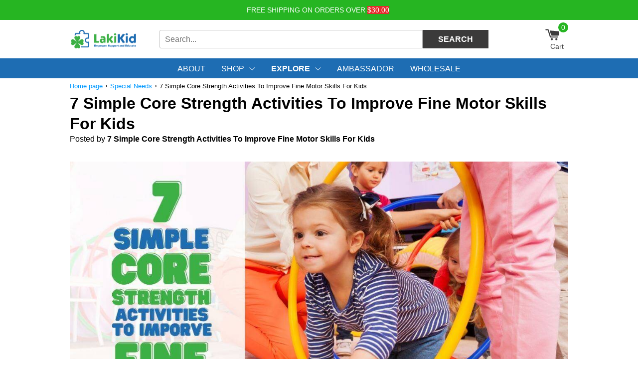

--- FILE ---
content_type: text/html; charset=utf-8
request_url: https://lakikid.com/blogs/special-needs/7-simple-core-strength-activities-to-improve-fine-motor-skills-for-kids
body_size: 48422
content:
<!-- start theme.liquid (LAYOUT) -->
<!doctype html>
<!--[if (gt IE 9)|!(IE)]><!-->
<html lang="en">
<!--<![endif]-->
  <head><style data-shopify>
  

  :root {
    --color-link: #1e6db3;
    --color-sale: #838383;
    --color-price: #26b522;
    --color-secondary-buttons: #26b522;
    --color-secondary-buttons-text: #ffffff;
    --color-secondary-buttons-hover: #1A7117;
    --color-secondary-buttons-text-hover: #ffffff;
    --newsletter-submit-color: #26B522;
    --newsletter-submit-hover: #1d891a;
    --newsletter-submit-text-color: #fff;
    --newsletter-submit-text-color-hover: #fff;
    --size-chart-color: #006BA2;
    --color-disabled: #000000;
    --color-disabled-border: #000000;
    --color-error: #ff6d6d;
    --color-error-bg: #ffffff;
    --color-success: #000000;
    --color-success-bg: #000000;
    --transition-duration: 250ms;
    --transition-timing: ease-in-out;
    --grid-medium: 46.85rem;
    --grid-large: 61.85rem;
    --grid-widescreen: 87.5rem;
    --grid-max-width: 73.75rem;
    --grid-gutter: 30px;
    --small: 'small';
    --medium: 'medium';
    --medium-down: 'medium-down';
    --medium-up: 'medium-up';
    --large: 'large';
    --large-down: 'large-down';
    --large-up: 'large-up';
    --widescreen: 'widescreen';
    --breakpoints: (
      --small '(max-width: #{--grid-medium - 1})',
      --medium '(min-width: #{--grid-medium}) and (max-width: #{--grid-large - 1})',
      --medium-down '(max-width: #{--grid-large - 1})',
      --medium-up '(min-width: #{--grid-medium})',
      --large '(min-width: #{--grid-large}) and (max-width: #{--grid-widescreen - 1})',
      --large-down '(max-width: #{--grid-widescreen - 1})',
      --large-up '(min-width: #{--grid-large})',
      --widescreen '(min-width: #{--grid-widescreen})'
    );
    --headerFont: "SF Mono";
    --copyBodyFont: Helvetica;
    --h1Size: 32px;
    --h1SizeTablet: 30px;
    --h1SizeMobile: 28px;
    --h1Color: #000;
    --h2Size: 24px;
    --h2SizeTablet: 22px;
    --h2SizeMobile: 20px;
    --h2Color: #000;
    --h3Size: 18px;
    --h3SizeTablet: 18px;
    --h3SizeMobile: 16px;
    --h3Color: #000;
    --h4Size: 20px;
    --h4SizeTablet: 18px;
    --h4SizeMobile: 16px;
    --h4Color: #000;
    --h5Size: 18px;
    --h5SizeTablet: 16px;
    --h5SizeMobile: 14px;
    --h5Color: #000;
    --h6Size: 16px;
    --h6SizeTablet: 16px;
    --h6SizeMobile: 14px;
    --h6Color: #000;
    --copy_body: 16px;
    --copy_body_tablet: 15px;
    --copy_body_mobile: 14px;
    --titleReview: 16;
    --titleReviewTablet: 16;
    --titleReviewMobile: 16;
    --smallFont: 16;
    --wrapperWidth: 1040px;
    --tagBadgeBackgroundColor : #0099ff;
    --tagBadgeTextColor: #ffffff;
    --tagBadgePosition: ribbon-top-left;
    --tagBadgeTextSize: 10px;
    --tagBadgeTextSmallSize: 10px;
    --productTitleTransform: capitalize;
    --ProductComparePriceFontSize: 10px;
    --AddToCartFontSize: 16px;
    --AddToCartTextTransform: uppercase;
    --AddToCartTextColor: #fff;
    --AddToCartTextColorHover: #fff;
    --ProductTitleFontSize: 27px ;
    --ProductTitleSmallFontSize: 27px;
    --ProductPriceFontSize: 28px;
    --product_info_mobile_direction: center;
    --AddToCartFontWeight: normal;
    --AddToCartBackground: #26b522;
    --AddToCartBackgroundHover: #45910d;
    --SocialShareTitleColor: #000;
    --SocialShareColor: #000;
    --colorGiftBorder: #000;
    --color_out_of_stock_label: #767676;
    --select-icon: url(//lakikid.com/cdn/shop/t/10/assets/icon-arrow-down_30x.png?v=126378520099475741281651682695);

    
      --SelectVariantButtonBackground: #ff0000;
    

    
      --SelectVariantButtonText: #fff;
    

    --collectionListBackgroundColor: ;
    --collectionListFontColor: ;
    --collectionNoProductMessageFontSize: 18px;
    --colorCollectionSwatch: #26b522;
    --colorCollectionSwatchCheck: #fff;
    --collectionTitleTextTransform: uppercase;
    --colorSubCollection: #334F8D;
    --colorCollectionProductTitle: #000;
    --sizeDescription: 125px;
    --collectionEnabledFilterSticky: true;
    --collectionProductPriceSize: 18px;
    --collectionProductComparePriceSize: 15px;
    --NoItemsFontSize: 18;

    
      --colorSeemore: 24px;
    

    
      --colorDescription: 24px;
    

    --colorFontButtonCart: #fff;
    --colorItemTitlecart: #000000;
    --colorPhoneNumber: #000;
    --blogTitleTransform: capitalize;
    --colorFontBlog: #333;
    --buttonBackgroundColorBlog: #26b522;
    --buttonBackgroundHoverColorBlog: #56aad7;
    --buttonTextHoverColorBlog: #fff;
    --newsBackgroundColorBlog: #404040;
    --newsTextColorBlog: #fff;
    --newsButtonTextColorBlog: #fff;
    --buttonColortextBlog: #fff;
    --buttonTextColorHoverBlog: #fff;
    --ColorTexBartBlog: #fff;
    --backgroundTitleBlog: #333;
    --buttonColorBackgroundBlog: #58afea;
    --buttonHoverColorBackgroundBlog: #4386b3;
    --sidebarTextColor: #333;
    --breadcrumbFontSize: 13px;
    --breadcrumbtextcolor: #000000;
    --breadcrumbtextstyle: normal;
    --breadcrumbLinkColor: #0099ff;
    --progressATCBackgroundColor: #f00;
    --thankYouTextColor: #fff;
    --CouponTextColor: #cb0808;
    --thankYouBackground: #fff;
    --stock_warning_background_color: #808080;
    --stock_warning_text_color: ;
    --out_of_stock_text_color: #fff;
    --out_of_stock_background_color: #FF0000;
    --yousave-color: #000000;
    --product-slider-width: 50%;--product-info-alignment: center;}

  html {scroll-behavior: smooth;}*{margin:0;padding:0;outline:0;box-sizing:border-box;font-family:var(--copyBodyFont),Arial,sans-serif}body{padding-top: var(--shipping-bar-height,0);font-size:var(--copy_body);line-height:1.3}.page-title,.title,h1{font-size:var(--h1Size);color:var(--h1Color)}h2{font-size:var(--h2Size);color:var(--h2Color)}.grid-product-title,.item-title,.item-title a,h3{font-size:var(--h3Size);color:var(--h3Color)}h4{font-size:var(--h4Size);color:var(--h4Color)}h5{font-size:var(--h5Size);color:var(--h5Color)}h6{font-size:var(--h6Size);color:var(--h6Color)}.drawer__title,.grid-product-title,.item-title,.item-title a,.page-title,.product-title,.section-title,.title,h1,h2,h3,h4,h5,h6{font-family:var(--headerFont),Arial,sans-serif}.input- checkbox,input,input.text,input[type=button],input[type=submit],input[type=text],textarea{-moz-appearance:none;appearance:none;-webkit-appearance:none;-webkit-border-radius:0px;border-radius:0}input[type=checkbox]{background-color:initial;cursor:default;-webkit-appearance:checkbox;box-sizing:border-box;margin:3px .5ex;padding:initial;border:initial}em,i{font-style:italic}img{display:block;height:auto}img:not([src]){visibility:hidden}iframe,img,svg{max-width:100%}@-moz-document url-prefix(){img:-moz-loading{visibility:hidden}}.price{color:var(--color-price);font-weight:700}.drawer__title,.item-title,.page-title,.product-title,.section-title,.title,b,h1,h2,h3,h4,h5,h6,strong{font-weight:700;width:100%}a{text-decoration:none;cursor:pointer;color:var(--color-link)}button{-webkit-appearance:none;border:none;cursor:pointer}button[disabled]:after,button[disabled]:before{background-color:#bbb!important;color:#bbb!important}button[disabled] svg{fill:#bbb!important}
  
  .main-header .main-menu{width:60%}.main-header .main-menu.full{width:100%;background-color:var(--nav-back-color)}.main-header .cart-icon{flex-direction:column}body .main-header-logo-wrapper{display:flex;flex-direction:column;flex-wrap:nowrap;justify-content:center;align-items:flex-start}.main-header .main-menu .main-menu-items .menu-item,.main-header .main-menu .main-menu-items .menu-item>a svg{position:relative}.main-header .main-menu .main-menu-items .menu-item{color:var(--nav-text-color,#fff);float:left;text-decoration:none}.main-header .main-menu .main-menu-items .menu-item svg{height:12px;width:12px;position:relative;transform:rotate(-90deg);float:right;margin-left:10px}.main-header .main-menu .main-menu-items .menu-item>.menu-link{color:var(--nav-text-color,#fff);font-size:var(--vasta_item_nav_menu_font_size, 16px);display:flex;padding:11px 16px 9px 16px;align-items:center}.main-header .main-menu .main-menu-items .menu-item>.menu-link:hover, .main-header .main-menu .main-menu-items .menu-item>.menu-link:active{color:var(--nav-text-color-hover,#fff)}.main-header .main-menu .main-menu-items .menu-item>.menu-link:hover svg,.main-header .main-menu .main-menu-items .menu-item>.menu-link:active svg{fill:var(--nav-text-color-hover,#fff)}.main-header .main-menu .main-menu-items .menu-item:hover a,.main-header .main-menu .main-menu-items .menu-item>.menu-link:hover,.main-header .main-menu .main-menu-items .menu-item:active a,.main-header .main-menu .main-menu-items .menu-item>.menu-link:active{color:var(--vasta-menu-hover-text-color,#000)}.main-header .main-menu .main-menu-items .menu-item:hover a svg,.main-header .main-menu .main-menu-items .menu-item>.menu-link:hover svg,.main-header .main-menu .main-menu-items .menu-item:active a svg,.main-header .main-menu .main-menu-items .menu-item>.menu-link:active svg{fill:var(--vasta-menu-hover-text-color,#000)}.main-header .main-menu .main-menu-items .menu-item>.menu-link svg{top:0;transform:none;fill:var(--nav-text-color,#f9f9f9)}.main-header .main-menu .main-menu-items .menu-item .main-menu-items{background:var(--nav-drpback-color,#f9f9f9);visibility:hidden;opacity:0;position:absolute;display:block}.main-header .main-menu .main-menu-items .menu-item .main-menu-items .menu-item{clear:both;width:100%}.main-header .main-menu .main-menu-items .menu-item .main-menu-items .menu-item .menu-link{color:var(--vasta-dropdown-menu-text-color,#f9f9f9);padding:8px 16px}.main-header .main-menu .main-menu-items .menu-item .main-menu-items .menu-item:focus,.main-header .main-menu .main-menu-items .menu-item .main-menu-items .menu-item:hover,.main-header .main-menu .main-menu-items .menu-item .main-menu-items .menu-item:focus,.main-header .main-menu .main-menu-items .menu-item .main-menu-items .menu-item:active{background-color:var(--nav-drphover-color,#f9f9f9)}.main-header .main-menu .main-menu-items .menu-item .main-menu-items .menu-item:focus svg,.main-header .main-menu .main-menu-items .menu-item .main-menu-items .menu-item:hover svg,.main-header .main-menu .main-menu-items .menu-item .main-menu-items .menu-item:focus svg,.main-header .main-menu .main-menu-items .menu-item .main-menu-items .menu-item:active svg{fill:var(--vasta-dropdown-menu-hover-text-color,#f9f9f9)}.main-header .main-menu .main-menu-items .menu-item .main-menu-items .menu-item:focus a,.main-header .main-menu .main-menu-items .menu-item .main-menu-items .menu-item:hover a{color:var(--vasta-dropdown-menu-hover-text-color,#f9f9f9)}.main-header .main-menu .main-menu-items .menu-item .main-menu-items .menu-item:focus a:hover,.main-header .main-menu .main-menu-items .menu-item .main-menu-items .menu-item:hover a:hover,.main-header .main-menu .main-menu-items .menu-item .main-menu-items .menu-item:focus a,.main-header .main-menu .main-menu-items .menu-item .main-menu-items .menu-item:hover a{color:var(--vasta-dropdown-menu-hover-text-color,#f9f9f9)}.main-header .main-menu .main-menu-items .menu-item .main-menu-items .menu-item:focus a:active,.main-header .main-menu .main-menu-items .menu-item .main-menu-items .menu-item:active a:active{color:var(--vasta-dropdown-menu-hover-text-color,#f9f9f9)}.main-header .main-menu .main-menu-items .menu-item .main-menu-items .menu-item:focus a:hover+svg,.main-header .main-menu .main-menu-items .menu-item .main-menu-items .menu-item:hover a:hover+svg,.main-header .main-menu .main-menu-items .menu-item .main-menu-items .menu-item:focus a:hover+svg,.main-header .main-menu .main-menu-items .menu-item .main-menu-items .menu-item:active a:active+svg{fill:var(--vasta-dropdown-menu-hover-text-color,#f9f9f9)}.main-header .main-menu .main-menu-items .menu-item .main-menu-items .menu-item:focus a+svg,.main-header .main-menu .main-menu-items .menu-item .main-menu-items .menu-item:hover a+svg,.main-header .main-menu .main-menu-items .menu-item .main-menu-items .menu-item:active a+svg{fill:var(--vasta-dropdown-menu-hover-text-color,#000)}.main-header .main-menu .main-menu-items .menu-item .main-menu-items .menu-item .main-menu-items .menu-item a{color:var(--vasta-dropdown-menu-text-color,#f9f9f9)}.main-header .main-menu .main-menu-items .menu-item .main-menu-items .menu-item .main-menu-items .menu-item:focus a,.main-header .main-menu .main-menu-items .menu-item .main-menu-items .menu-item .main-menu-items .menu-item:hover a,.main-header .main-menu .main-menu-items .menu-item .main-menu-items .menu-item .main-menu-items .menu-item:focus a,.main-header .main-menu .main-menu-items .menu-item .main-menu-items .menu-item .main-menu-items .menu-item:active a{color:var(--vasta-dropdown-menu-hover-text-color,#f9f9f9)}.main-header .main-menu .main-menu-items .menu-item .main-menu-items .menu-item .main-menu-items .menu-item:focus svg,.main-header .main-menu .main-menu-items .menu-item .main-menu-items .menu-item .main-menu-items .menu-item:hover svg,.main-header .main-menu .main-menu-items .menu-item .main-menu-items .menu-item .main-menu-items .menu-item:focus svg,.main-header .main-menu .main-menu-items .menu-item .main-menu-items .menu-item .main-menu-items .menu-item:active svg{color:var(--vasta-dropdown-menu-hover-text-color,#f9f9f9)}.main-header .main-menu .main-menu-items .menu-item .main-menu-items .menu-item+.menu-item{border-top:1px solid var(--vasta_dropdown_menu_border_color,#000)}.main-header .main-menu .main-menu-items .menu-item .main-menu-items .menu-item+.menu-item a{white-space:nowrap}.main-header .main-menu .main-menu-items .menu-item .main-menu-items .menu-item svg{position:absolute;float:none;right:16px;top:40%;fill:var(--vasta-dropdown-menu-text-color,#f9f9f9)}.main-header .main-menu .main-menu-items .menu-item .main-menu-items:focus,.main-header .main-menu .main-menu-items .menu-item .main-menu-items:hover,.main-header .main-menu .main-menu-items .menu-item:hover>.main-menu-items,.main-header .main-menu .main-menu-items .menu-item .main-menu-items:active,.main-header .main-menu .main-menu-items .menu-item:active>.main-menu-items{visibility:visible;opacity:1;z-index:100}.main-header .main-menu .main-menu-items .menu-item .main-menu-items:focus,.main-header .main-menu .main-menu-items .menu-item .main-menu-items:hover,.main-header .main-menu .main-menu-items .menu-item .main-menu-items:focus,.main-header .main-menu .main-menu-items .menu-item .main-menu-items:active,.main-header .main-menu .main-menu-items .menu-item .menu-item,.main-header .main-menu .main-menu-items .menu-item:focus-within>.main-menu-items,.main-header .main-menu .main-menu-items .menu-item:hover>.main-menu-items,.main-header .main-menu .main-menu-items .menu-item:active>.main-menu-items{display:block}.main-header .main-menu .main-menu-items .child-number-3{left:100%;top:0;margin:0}@media (max-width:767px){.main-header .logo-image{display:flex;justify-content:center;align-items:center;margin-right:0}}.header-desktop{justify-content:space-between;padding:15px 0}.header-desktop .header-cart-wrapper{display:flex;justify-content:space-between;align-items:center;border-bottom:1px solid #e4e4e4}.header-desktop,.header-desktop .cart-count{align-items:center}.header-desktop,.header-desktop .new-search-form{margin:0 auto}.header-desktop .new-search-form{max-width:700px;padding:0px; display: flex; margin:0 1% 0 4%;flex-grow:1}.header-desktop .new-search-form button,.header-desktop .new-search-form input{border-width:0;border-radius:0;font-size:1rem;float:left;padding:5px 10px;margin:0;height:37px}.main-header .header-desktop .new-search-form input{border:1px solid var(--vasta-search-border-color,#fff);color:#000;width:80%;border-radius:3px 0 0 3px}.main-header .header-desktop .new-search-form::placeholder{color:var(--vasta-search-placeholder-color,#fff)}.main-header .header-desktop .new-search-form button{background-color:var(--search-button-color,#fff);color:var(--vasta-search-text-button-color,#fff);border-color:var(--search-button-color,#fff);font-weight:700;width:20%; min-width: 90px;}.main-header .header-desktop .new-search-form button span{text-transform:uppercase}.main-header .header-desktop .new-search-form button:hover,.main-header .header-desktop .new-search-form button:active{background-color:var(--vasta-search-button-hover-color,#000);border-color:var(--vasta-search-button-hover-color,#000);color:var(--vasta-search-text-button-hover-color,#e5e5e5)}.main-header .header-desktop .cart-count{color:var(--vasta-icon-color,#fff);position:relative}.main-header .header-desktop .cart-count span{position:absolute;min-width:20px;width:auto;background-color:var(--vasta-icon-color,#fff);height:20px;text-align:center;line-height:20px;right:0;border-radius:12px;bottom:19px;font-size:14px;color:var(--vasta-icon-color-text,#fff)}.main-header .header-desktop .cart-count span:hover,.main-header .header-desktop .cart-count span:active{color:var(--vasta-icon-color-text-hover,#fff);background-color:var(--vasta-icon-color-hover,#000)}.main-header .header-desktop .cart-count svg{width:29px;height:29px;margin-right:17px}.main-header .header-desktop .cart-count svg path{fill:var(--vasta-cart-color,#fff)}.main-header .header-desktop,.main-header .header-desktop .cart-count,.main-menu .main-menu-items{display:flex}.main-header .header-desktop .cart-count,.main-menu .main-menu-items{align-items:center}.cart-icon{cursor:pointer;display:flex;justify-content:center;align-items:center}.main-header.main-menu{background-color:var(--nav-drpback-color,#fff);font-family:monospace;float:left;width:100%;position:relative;z-index:10}.main-menu .main-menu-items>.menu-item .child-number-3 .menu-link{padding:10px 15px}.main-menu .main-menu-items>.menu-item:hover,.main-menu .main-menu-items>.menu-item:active{background:var(--vasta-dropdown-menu-color,#fff);cursor:pointer}.main-menu .main-menu-items>.menu-item:hover>.menu-link,.main-menu .main-menu-items>.menu-item:active>.menu-link{color:var(--vasta-menu-hover-text-color,#fff)}.main-menu .main-menu-items>.menu-item:hover>.menu-link>svg,.main-menu .main-menu-items>.menu-item:active>.menu-link>svg{fill:var(--vasta-menu-hover-text-color,#fff)}.main-menu .main-menu-items>.menu-item.nav-active{font-weight:600}.main-menu .main-menu-items{list-style:none;margin:0 auto;padding-left:0;align-items:center;justify-content:center;width:auto;min-width:var(--vasta_dropdown_menu_min_width,200px)}.cart-title-desktop{display:none}@media (max-width:1279px){body .button{margin:0}.site-nav--mobile button svg{width:19px}}@media (max-width:1019px){.main-menu .main-menu-items{flex-wrap:wrap}.main-header .main-menu .main-menu-items .menu-item>.menu-link{font-size:var(--vasta_item_nav_menu_font_size_tablet, 15px)}.main-menu .main-menu-items .menu-item .main-menu-items .menu-item svg{top:36%}.main-header .header-desktop .new-search-form{max-width:490px;margin:0 1%}.main-header .header-desktop .new-search-form button{font-size:.8rem;padding:0}.style-wrapper{width:100%}}@media (max-width:767px){.template-cart .main-header .header-mobile{border:none}.main-logo{width:auto;display:flex;justify-content:center;align-items:center}section.info-style div:nth-child(2){width:auto}.shipping-bar.shipping_1 .shipping-bar-text,.shipping-bar.shipping_1 .shipping-bar-text strong{font-size:15px}.fallback-text svg{fill:#fff;position:relative;top:2px;width:20px}.main-header .header-mobile{border-bottom:1px solid var(--vasta-border-color-on-mobile,#000);padding:0}.main-header .header-mobile .cart-icon,.main-header .header-mobile .grid__item{display:flex;align-items:center;justify-content:center}.main-header .header-mobile .cart-icon-wrap{border-left:1px solid var(--vasta-border-color-on-mobile,#000);align-items:center;display:flex;justify-content:center}.main-header .header-mobile .cart-icon-wrap .cart-icon{display:flex;flex-direction:column;align-items:center;justify-content:center;font-size:14px;color:#000}.main-header .header-mobile .cart-icon-wrap .cart-icon span{position:relative;text-align:center}.header-mobile .grid__item{border-right:1px solid var(--vasta-border-color-on-mobile,#000)}.logo-image{width:100%}.main-header .cart-icon-wrap,.main-header .grid__item{flex:0 0 20%;height:auto}.cart-text{display:flex;justify-content:center}.main-header .header-mobile .cart-count span:before{content:"("}.main-header .header-mobile .cart-count span:after{content:")"}.main-header .header-mobile .cart-count span{width:15px;height:15px;line-height:16px;bottom:0;font-size:15px;background-color:#fff;color:var(--vasta-icon-color,#fff);position:static;pointer-events:none}.main-header .header-mobile .cart-count span:hover,.main-header .header-mobile .cart-count span:active{color:var(--vasta-icon-color-hover,#fff)}.main-header .wrap{display:flex;padding:0;align-items:center;width:100%}.main-header .header-mobile .cart-count svg{width:25px;margin-right:0}.main-header .header-mobile .cart-count svg path{fill:var(--vasta-cart-color,#fff)}.site-nav--mobile{display:flex;align-items:center;justify-content:center}.site-nav--mobile button{background: transparent;color:#000;display:flex;flex-direction:column;align-items:center;justify-content:center;font-size:14px;width:100%;height:100%}.site-nav--mobile button svg{width:21px}.site-nav--mobile button svg path{color:#000}.site-nav--mobile .icon{width:15px;height:20px}.cart-icon-wrap,.site-nav--mobile{width:100%}.site-nav--mobile{height:100%}body .search.mobile{display:flex;margin:15px 0;justify-content:center;transition:all .4s cubic-bezier(.46, .01, .32, 1)}body .search.mobile button{text-transform:uppercase;font-size:10px;background-color:var(--search-button-color,#000);color:var(--vasta-search-text-button-color,#fff);margin:0;border:none}body .search.mobile button:hover,body .search.mobile button:active { background-color: var(--vasta-search-button-hover-color,#000); border-color: var(--vasta-search-button-hover-color,#000); color: var(--vasta-search-text-button-hover-color,#e5e5e5);}body .search.mobile input{color:#000;border:1px solid var(--vasta-search-border-color,#f6f6f6)}.search input{padding:7px;width:75%;height:37px;margin-top:0;border:1px solid #e5e5e5;font-size:14px}body .button{background-color:#444;color:#fff;border:1px solid #e5e5e5;font-size:13px;float:left;padding:0;width:20%;border-radius:0;margin:-1px}.header-cart .info-header svg{width:13px;margin-top:0;top:0}.header-cart .info-header .content-cart-text,.header-cart .info-header .email-cart,.header-cart .info-header .phone-cart{font-size:13px;display:flex;align-items:center;justify-content:flex-end}.site-nav--mobile button svg path{fill:var(--vasta_menu_color,black)}}@media (max-width:479px){.shipping-bar-icons{font-size:9px}.logo-image{max-height:inherit;width:100%;padding:7px 0;text-align:center}.template-cart .logo-image img{margin:0 auto;width:auto}.header-mobile .cart-icon-wrap .cart-icon{height:73px}.main-header .header-mobile .cart-count svg{width:20px}.site-nav--mobile button svg{width:19px}}.site-nav--mobile button{color:var(--vasta_icon_title_color,#000)}
  
  .site-footer .wrapper>div.half-content{display:flex;flex-direction:column;justify-content:center}.template-404 .footer-section,.template-search .footer-section{margin-top:40px}.site-footer{background:var(--background-footer-color,#006ba2);padding:30px 0}.site-footer .newsletter-form.full .contact-form{flex-wrap:wrap}.site-footer .error_message ul{list-style:none;color:#c00}.site-footer .newsletter-form.full .contact-form{flex-wrap:wrap}.site-footer .error_message ul{list-style:none;color:#c00}.site-footer .logo-image{width:100%}.site-footer .logo-image svg{max-height:var(--vasta-footer-logo-max-height,unset);max-width:var(--vasta-footer-logo-max-width,unset)}.site-footer .wrapper{border:2px solid var(--border-footer-color,#fff);display:flex;justify-content:center;padding:0;height:100%}.site-footer .wrapper div.direction-last-half{flex-direction:row}.site-footer .wrapper>.half-content{box-sizing:border-box;color:#fff;padding:20px;text-align:center}.site-footer .wrapper .popular-collection-links{padding-top:15px;display:block;float:left;width:100%}.site-footer .wrapper .popular-collection-links img{position:absolute;top:0;left:0;width:100%;height:100%;object-fit:cover}.site-footer .wrapper .popular-collection-links a{float:left;margin:17px 10px 0 0;position:relative;width:23%;height:0;padding-top:22.5%;overflow:hidden}.site-footer .wrapper .popular-collection-links a:last-child{margin-right:0}.site-footer .wrapper>.half-content:first-child .news_letter_title,.site-footer .wrapper>.half-content:first-child .popular_collections_title{font-weight:700;text-align:left;text-transform:uppercase}.site-footer .wrapper .half-content{float:left;width:50%}.site-footer .wrapper .half-content .custom-html{width:100%;color:var(--font-color,#fff)}.site-footer .wrapper .grid__item{width:100%;float:left}.site-footer .wrapper .klaviyo_inputs_wrapper{display:flex;width:100%}.site-footer .wrapper .success_message{text-align:center}.site-footer .wrapper .thank_you{color:var(--thankYouTextColor);display:inline}.site-footer .wrapper .grid__item .newsletter-klaviyo form .klaviyo_field_group input,.site-footer .wrapper .input-group .input-group-field{width:60%;padding:10px}.site-footer .wrapper .input-group span input{width:100%;background-color:var(--newsletter-submit-color);color:var(--newsletter-submit-text-color);text-transform:uppercase;font-weight:700;cursor:pointer;height:44px;border:none}.site-footer .wrapper .grid__item .newsletter-klaviyo form .klaviyo_field_group input,.site-footer .wrapper .input-group input{height:44px;border:none;width:100%;padding:10px}.site-footer .wrapper .input-group{display:flex}.site-footer .wrapper>.half-content:first-child .news_letter_title{text-align:left;text-transform:uppercase;margin:0 0 .5rem;text-transform:uppercase;font-weight:700}.site-footer .wrapper>.half-content:first-child .popular-collection-links .popular_collections_title{margin:10px 0 0 0}.site-footer .wrapper>.half-content:first-child .news_letter_title,.site-footer .wrapper>.half-content:first-child .popular-collection-links .popular_collections_title,.site-footer .wrapper .last-half .nav-title{font-size:var(--font-size-title-footer)}.site-footer .wrapper>.half-content:first-child .news_letter_title,.site-footer .wrapper>.half-content:first-child .popular-collection-links .popular_collections_title,.site-footer .wrapper .last-half .nav-title{color:var(--footer-title-font-color, #fff)}.site-footer .wrapper .popular-collection-links a .popular_collections_text{background-color:var(--popular-collection-background,#333);color:var(--popular-collection-text,#333);font-size:var(--font-size-pop-itens-footer);font-weight:700;position:absolute;text-align:center;text-transform:uppercase;left:0;bottom:0;width:100%;line-height:23px}.site-footer .wrapper .grid__item .newsletter-klaviyo form .klaviyo_field_group input{width:100%;border-radius:0}.site-footer .wrapper .grid__item .newsletter-klaviyo form .klaviyo_field_group{flex:1 0 60%;width:60%;margin:0}.site-footer .wrapper .grid__item .newsletter-klaviyo form .klaviyo_field_actions button,.site-footer .wrapper .grid__item .newsletter-klaviyo form .klaviyo_form_actions{flex:0 0 40%;width:40%}.site-footer .wrapper .last-half{border-left:2px solid var(--border-footer-color,#fff);display:flex;flex-wrap:wrap;align-content:center;justify-content:center}.site-footer .wrapper .last-half.center_menus{align-content:center}.site-footer .wrapper .last-half .grid__item{width:50%}.site-footer .wrapper .last-half .grid__item:nth-of-type(n+3){margin-top:0}.site-footer .wrapper .last-half .grid__item li{list-style-type:none}.site-footer .wrapper .last-half .nav-title{font-weight:700;text-decoration:underline;margin:0 0 .5rem;text-transform:uppercase;font-size:var(--font-size-title-footer)}.site-footer .wrapper .last-half .nav-title svg{display:none}.site-footer .wrapper .copyright-class{font-size:var(--font-size-itens-footer)}.site-footer .wrapper a{color:var(--font-color,#fff);font-weight:300;line-height:25.6px;font-size:var(--font-size-itens-footer, 12px)}.site-footer .wrapper .no-bullets{margin-bottom:18px}.site-footer .wrapper .no-bullets .footer-menu-item{margin-bottom:4px}.site-footer .wrapper .input-group-btn{width:40%;flex:0 0 40%}.site-footer .wrapper .popular-collection-links a:hover,.site-footer .wrapper .popular-collection-links a:active{opacity:.8}.site-footer .wrapper .info a,.site-footer .wrapper .info p{color:var(--font-color,#fff);text-align:left;float:left;font-size:var(--font-size-itens-footer)}.site-footer .wrapper .info a{display:flex;flex-direction:row;align-items:center;margin:0 0 4px 0}.site-footer .wrapper .info a svg{width:12px;margin:0 16px 0 0;fill:#fff;height:12px;fill:var(--font-color,#fff)}.site-footer .wrapper .info .social-net img{width:20px;height:20px}.site-footer .wrapper .info .social-net{margin:10px 0 0 0}.site-footer .wrapper .info{display:flex;width:100%;align-items:start;flex-direction:column;margin:0;padding-top:20px}.site-footer .wrapper .info .social-net svg circle,.site-footer .wrapper .info .social-net svg path{fill:var(--social-icons-color,#fff)}.site-footer .wrapper .info .social-net svg{margin:0 5px 0 0;width:20px;height:20px}.site-footer .grid-uniform{box-sizing:border-box;color:var(--font-color,#fff);display:flex;flex-wrap:wrap;justify-content:center;align-items:end;padding:20px;text-align:center;width:100%}.site-footer .credits{display:flex;justify-content:space-between;width:100%;max-width:100%;margin:0 auto}.site-footer .credits .wrapper{display:flex;justify-content:space-between;align-items:center;margin:0 auto;border:none;padding:10px 0}.site-footer .credits img{display:block;float:right;max-width:100%;width:auto}.site-footer .credits p{font-weight:300;color:var(--font-color,#fff);text-transform:capitalize;width:50%}.site-footer .credits p a{font-weight:300;color:var(--font-color,#fff);text-transform:capitalize}.footer_img{display:flex;justify-content:center;align-items:center}.site-footer .logo-image{width:100%;display:flex;align-items:center;margin:0 auto;justify-content:center}.footer-section .footer__trust-badge:not(:last-of-type) {margin-right: 5px}@media (max-width:1279px){.site-footer .wrapper>.half-content:first-child .news_letter_title,.site-footer .wrapper>.half-content:first-child .popular-collection-links .popular_collections_title{width:100%}.site-footer .wrapper .popular-collection-links{display:flex;flex-direction:row;float:left;flex-wrap:wrap}.site-footer .wrapper .popular-collection-links a{margin:10px 8px 0 0;max-width:unset}}@media (max-width:1019px){.site-footer .wrapper{max-width:100%}.site-footer .wrapper .wrapper .last-half .nav-title i{display:none}.site-footer .wrapper .last-half .grid__item{min-height:auto}.site-footer .wrapper .popular-collection-links a{margin:3px;max-width:unset}.site-footer .wrapper .popular-collection-links a .popular_collections_text{line-height:13px;padding:2px}.site-footer .wrapper .klaviyo_field_group input{font-size:12px}.site-footer .wrapper>.half-content:first-child .popular-collection-links .popular_collections_title{margin:20px 0 8px 0}.site-footer .credits p{font-size:14px}.newsletter-klaviyo form .klaviyo_form_actions button,.newsletter-klaviyo form .klaviyo_form_actions button input{font-size:13px}.site-footer .wrapper .input-group span input{font-size:12px}}@media (max-width:767px){.site-footer .wrapper .info .social-net{margin:10px auto 0}.site-footer .trust-badges-footer-wrapper{max-width:unset}.site-footer .wrapper .last-half .grid__item:nth-of-type(n+3){margin-top:0}.site-footer{padding:20px}.site-footer .wrapper{flex-direction:column}.site-footer .wrapper .thank_you{width:100%;text-align:center}.site-footer .wrapper .half-content{padding-bottom:0;padding-left:0;padding-right:0;min-height:unset;width:100%}.site-footer .wrapper .grid__item{flex-direction:column;padding:0;flex:0 0 100%}.site-footer .wrapper .grid__item .newsletter-klaviyo{width:100%}.site-footer .wrapper .grid__item .newsletter-klaviyo .klaviyo_condensed_styling{margin-bottom:4px}.site-footer .wrapper .popular-collection-links{justify-content:space-evenly;padding-top:0}.site-footer .wrapper .popular-collection-links a{width:calc(50% - 10px);max-width:240px;margin:4px;padding-top:calc(50% - 10px);height:auto}.site-footer .wrapper .popular-collection-links a:last-child{margin-right:4px}.site-footer .wrapper .popular-collection-links a .popular_collections_text{font-size:var(--font-size-pop-itens-footer-mobile, 12px);line-height:24px;padding-left:0;padding-right:0}.site-footer .wrapper>.half-content:first-child .news_letter_title,.site-footer .wrapper>.half-content:first-child .popular-collection-links .popular_collections_title{text-align:center;font-size:16px;margin-bottom:8px}.site-footer .wrapper .last-half{align-items:center;min-height:auto;border:none;padding:0}.site-footer .wrapper .last-half .nav-title{display:flex;justify-content:center;text-decoration:none;margin:0;align-items:center;font-size:15px}.site-footer .wrapper .last-half .nav-title svg{display:block;margin:0 0 0 5px;width:14px;height:16px;transition-duration:.3s}.site-footer .wrapper .last-half .nav-title svg path{fill:var(--font-color,#fff)}.site-footer .wrapper .last-half .active svg{transform:rotate(180deg);transition-duration:.3s}.site-footer .wrapper .last-half .grid__item{border-top:2px solid var(--border-footer-color,#fff);width:100%;flex-direction:column;padding:6px 0}.site-footer .wrapper .last-half .custom-html{border-top:2px solid var(--border-footer-color,#fff);width:100%;flex-direction:column;padding:6px 0}.site-footer .menu-footer-grid{transition:ease all .3s;overflow:hidden;display:block}.site-footer .menu-footer-grid .nav-title{font-size:14px;width:100%}.site-footer .menu-footer-grid .nav-title.row-rotate svg{transform:rotate(180deg)}.site-footer .menu-footer-grid .no-bullets{display:none;margin-bottom:0;padding:7px 0 0}.site-footer .menu-footer-grid .nav-title.active+.no-bullets{display:block;margin:0}.site-footer .menu-footer-grid .footer-menu-item a{font-size:14px;display:block}.site-footer .credits p{width:100%;margin-bottom:20px;font-size:15px}.site-footer .credits{margin:20px auto 0;max-width:100%;text-align:center;flex-wrap:wrap}.site-footer .trsu-badges-footer-div{width:80%;height:30px;justify-content:center}.newsletter-klaviyo form .klaviyo_form_actions button,.newsletter-klaviyo form .klaviyo_form_actions button input{font-size:11px}.site-footer .wrapper .input-group span input{font-size:9px}.site-footer .wrapper .info a,.site-footer .wrapper .info p{font-size:14px}.site-footer .wrapper .no-bullets .footer-menu-item{margin-bottom:10px}}@media (max-width:479px){.site-footer .trsu-badges-footer-div{width:100%}.newsletter-klaviyo form .klaviyo_form_actions button input{font-size:11px}}
  
  .cart-open .DrawerOverlay,.js-drawer-open-left .DrawerOverlay{visibility:visible;opacity:1}.DrawerOverlay{width:100%;height:100%;background:rgba(0,0,0,.8);display:block;position:fixed;top:0;left:0;z-index:151;visibility:hidden;opacity:0;transition:ease all .3s}header{transition:all .4s cubic-bezier(.46, .01, .32, 1)}.js-drawer-open-left{overflow:hidden!important}.js-drawer-open-left .is-moved-by-drawer{width:100%}.js-drawer-open-left .drawer--left{-ms-transform:translateX(400px);-webkit-transform:translateX(400px);transform:translateX(400px);overflow:auto;z-index:99999}.drawer--left{width:400px;left:-400px;border-right:1px solid var(--vasta-background-menu-mobile,#fff);max-width:85%}.drawer{display:flex;flex-direction:column;top:0;bottom:0;position:fixed;-webkit-overflow-scrolling:touch;padding:0 15px 15px;color:var(--vasta-font-color-menu-mobile,#444);background-color:var(--vasta-background-menu-mobile,#fff);transition:all .4s cubic-bezier(.46, .01, .32, 1);z-index:152}.mobile-nav.static{margin-top:0}.mobile-nav.static a.item-link.uppercase{padding-bottom:0}.mobile-nav.static li.mobile-nav__item.dinamic-item a{padding:10px 15px;text-decoration:none;word-break:break-word;width:90%;font-size:15px;display:flex;align-items:center;line-height:21px;color:var(--vasta-font-color-menu-mobile,#444)}.mobile-nav{margin:20px -15px 0 -15px;border-top:1px solid rgba(0,0,0,.1)}.mobile-nav .item-menu-mobile.mobile-nav__link img{width:20px;margin-right:10px}.mobile-nav>.dinamic-item+.dinamic-item{border-top:1px solid rgba(0,0,0,.1)}#Contact_menu-mobile .thank_you{color:red}.drawer__header{position:relative;display:flex;padding:12px 0;width:100%;align-items:center;justify-content:space-between}.drawer__close,.drawer__title{font-size:1.4rem}.drawer__close{cursor:pointer}.drawer__close svg{width:20px;height:20px}.drawer__close button{position:relative;right:0;color:inherit;background-color:transparent;border:none}.mobile-nav__item{position:relative;display:block}.search-bar{display:flex;justify-content:flex-end}.search-bar .input-group-field{border-radius:3px 0 0 3px;width:100%;height:37px;border:none;padding:0 10px;border:solid 1px var(--vasta-border-menu-mobile,#ccc);color:var(--vasta-search-text-color-mobile,#e25c63);font-size:14px}.search-bar .jq-icon-fallback-text{border-radius:0 3px 3px 0;padding:6px 10px 5px;background-color:var(--vasta-button-color-menu-mobile,#444);color:#fff;height:37px}.search-button-span svg{fill:var(--vasta-button-icon-color-menu-mobile,#fff)}.nav-icon{padding:10px 15px;text-decoration:none;width:100%;font-size:15px;align-items:center;line-height:21px;display:flex!important;flex-direction:inherit!important}.nav-icon svg{width:19px;height:19px;fill:var(--vasta-font-color-menu-mobile,#444);margin:0 7px 0 0}.nav-icon a{padding:0!important}.supports-fontface .jq-icon-fallback-text .icon{display:inline-block}.mobile-nav .news_letter_title{font-weight:700;text-align:center;font-size:13px;width:100%;margin:0 auto 8px}.mobile-nav .child .item-menu-mobile{font-size:13px}.mobile-nav .button-menu-item{display:flex;width:100%}.mobile-nav .item-menu-mobile,.mobile-nav .mobile-nav__item .item-text .item-link{display:flex;align-items:center;line-height:21px;color:var(--vasta-font-color-menu-mobile,#444);padding:10px 15px;text-decoration:none;width:90%;font-size:15px}.mobile-nav .dinamic-item,.mobile-nav .mobile-nav__item{display:flex;flex-direction:column}.mobile-nav .dinamic-item .mobile-nav__toggle-open,.mobile-nav .mobile-nav__item .mobile-nav__toggle-open{width:40px;height:40px;border:none;background:transparent}.mobile-nav .dinamic-item .mobile-nav__toggle-open:before,.mobile-nav .mobile-nav__item .mobile-nav__toggle-open:before{height:17px;content:"";width:2px;background-color:var(--vasta-font-color-menu-mobile,#444);top:0;left:13.5px;position:relative;display:block}.mobile-nav .dinamic-item .mobile-nav__toggle-open:after,.mobile-nav .mobile-nav__item .mobile-nav__toggle-open:after{width:17px;content:"";height:2px;background-color:var(--vasta-font-color-menu-mobile,#444);position:relative;display:block;top:-10px;left:6px;transform:rotate(0);transition:ease all .6s}.mobile-nav .dinamic-item .anime-plus-hor::after,.mobile-nav .mobile-nav__item .anime-plus-hor::after{transform:rotate(180deg);transition:ease all .6s}.mobile-nav .dinamic-item .anime-plus-ver::before,.mobile-nav .mobile-nav__item .anime-plus-ver::before{transform:rotate(270deg);transition:ease all .6s}.mobile-nav .dinamic-item a svg,.mobile-nav .mobile-nav__item a svg{width:19px;height:19px;fill:var(--vasta-font-color-menu-mobile,#444);margin:0 7px 0 0;overflow:visible}.mobile-nav .child{display:none;margin:0 0 0 30px}.mobile-nav .newsletter-opt .newsletter-form.full .contact-form .buttonControlNewsletterForm .buttonNewsletterForm{width:100%;margin:0;bottom:0;border:0}.mobile-nav .newsletter-opt .newsletter-form.full .contact-form .inputControlNewsletter .emailNewsletterForm{font-size:12px}.mobile-nav .newsletter-opt{display:flex;justify-content:center;flex-direction:column;align-items:center;padding:10px 15px;border-top:1px solid rgba(0,0,0,.1)}.mobile-nav .newsletter-opt .newsletter-message,.mobile-nav .newsletter-opt .thank_you{display:block;text-align:center;margin:0 0 .5rem;text-transform:uppercase;line-height:1.4;color:var(--thankYouTextColor)}.mobile-nav .newsletter-opt .klaviyo_condensed_styling{display:flex;justify-content:center;height:36px;margin:0 auto;max-width:100%;flex-wrap:wrap}.mobile-nav .newsletter-opt .klaviyo_condensed_styling button input{font-size:7px}.mobile-nav .newsletter-opt .klaviyo_condensed_styling .klaviyo_messages .success_message .thank_you{color:var(--vasta-font-color-menu-mobile);display:inline}.mobile-nav .newsletter-opt .klaviyo_condensed_styling .klaviyo_inputs_wrapper{width:100%}.mobile-nav .newsletter-opt .klaviyo_condensed_styling .klaviyo_form_actions{width:40%;float:left}.mobile-nav .newsletter-opt .klaviyo_condensed_styling .klaviyo_field_group{margin:0;float:left;border:solid 1px #ccc;width:60%;height:100%;color:var(--vasta-font-color-menu-mobile,#444);line-height:20px}.mobile-nav .newsletter-opt .klaviyo_condensed_styling .klaviyo_field_group input{width:100%;height:100%;border:none;padding:0 10px}.mobile-nav .klaviyo_condensed_styling .klaviyo_submit_button,.mobile-nav .klaviyo_styling .klaviyo_submit_button{padding:10px 4px;width:100%;height:36px;border-radius:0}@media (max-width:479px){.mobile-nav .newsletter-opt .klaviyo_condensed_styling .klaviyo_form_actions{flex:0 0 40%}.js-drawer-open-left{overflow:hidden!important}.js-drawer-open-left .is-moved-by-drawer{width:100%}}

  
  .cart-drawer .btn-add-tocart{width:100%}.drawer-review_single + .drawer-review_single {margin-top: 20px;}.cart-drawer .btn-add-tocart.btn-add-tocart{margin-bottom:10px}.underline-link{text-decoration:underline;font-weight:700;color:var(--color-continue-shopping-color,#43aecf)}.empty .cart-products-wrapper .list-products,.product-content.cart-products-wrapper .list-products{border:none}span.free_shipping.money{width:100%;font-weight:700;font-size:inherit}.shipping-drawer{text-align:center;background-color:var(--ship-back-color);padding:10px 0}body button[disabled=disabled]{background-color:#eee!important;color:#bbb!important}body button[disabled=disabled]:after,body button[disabled=disabled]:before{background-color:#bbb!important;color:#bbb!important}body button[disabled=disabled] svg{fill:#bbb!important}body button[disabled=disabled] svg:after,body button[disabled=disabled] svg:before{background-color:#eee!important;color:#bbb!important}span.shipping-discount-drawer{text-transform:uppercase;color:var(--ship-text-color,#fff);font-weight:700;font-size:1rem}input[disabled=disabled]{background-color:#eee;color:#bbb}.cart-products-wrapper .cart-product .cart-product-btn-wrapper input.disable{background-color:#eee;color:#bbb}.template-cart .cart-products-wrapper .list-products{border:none}strong em{font-weight:700}.cart_discount_price{font-size:14px}.cart-drawer .trust-badges-wrapper .trust-badges-img.col-1{width:100%}.cart-drawer .trust-badges-wrapper .trust-badges-img.col-2{width:47%}.cart-drawer .trust-badges-wrapper .trust-badges-img.col-3{width:31%}.cart-drawer .trust-badges-wrapper .trust-badges-img.col-4{width:22%}.cart-drawer .trust-badges-wrapper .trust-badges-img.col-5{width:17%}.cart-drawer .trust-badges-wrapper .trust-badges-img.col-6{width:14%}.free-shipping-message{font-weight:700;color:var(--color-price-cartDrawer,#b22222);margin-left:5px}.cart-products-wrapper{display:flex;align-items:flex-start;justify-content:space-between;width:100%;flex-direction:column}.cart-products-wrapper .cart__empty.text-center{width:100%;display:flex;justify-content:center;flex-direction:column}.cart-products-wrapper .cart__empty.text-center .btn{background-color:#000;color:#fff;border:none;padding:10px 15px;margin-bottom:50px}.cart-products-wrapper .cart__empty.text-center .empty-cart{margin:0!important;text-align:center}.cart-products-wrapper .cart__empty.text-center .empty-cart{text-align:center;margin:50px 0 20px 0;font-size:14px}.cart-products-wrapper form.jq-qtd-item-cart{display:flex;background:#fff}.cart-products-wrapper .list-products{width:100%;border-top:1px solid #dddcdc}.cart-products-wrapper .cart-product{padding:7px 0;display:flex;border-bottom:1px solid #dddcdc}.cart-products-wrapper .cart-product .cart-product-wrapper{width:100%;padding:8px 0 10px 0;display:flex;align-items:flex-start;justify-content:space-between;width:-webkit-fill-available}.cart-products-wrapper .cart-product .cart-product-wrapper .product-info{width:auto}.cart-products-wrapper .cart-product .cart-product-wrapper .free-shipping-message,.cart-products-wrapper .cart-product .cart-product-wrapper .price,.cart-products-wrapper .cart-product .cart-product-wrapper .title-item-cart{font-weight:700;color:var(--color-cart-item-title,#000);line-height:1.2}.cart-products-wrapper .cart-product .cart-product-wrapper .price{margin-bottom:10px;display:flex;justify-content:center;color:var(--color-price-cartDrawer,#b22222);font-size:16px}.cart-products-wrapper .cart-product .cart-product-wrapper small.product-variant{color:var(--color-font-cart-meta-product,grey);font-size:12px;display:block}.cart-products-wrapper .cart-product .cart-product-wrapper .bt-remove-cart{background-color:#fff;border:1px solid #e4e4e4;padding:5px 9px;font-size:15px}.cart-products-wrapper .cart-product .cart-product-wrapper .bt-remove-cart:hover,.cart-products-wrapper .cart-product .cart-product-wrapper .bt-remove-cart:active{border-color:#ccc}.cart-products-wrapper .cart-product .cart-product-image-wrapper{padding-right:10px;display:flex;align-items:baseline;margin-top:8px}.cart-products-wrapper .cart-product .cart-product-image-wrapper img{width:100%;max-width:100px;height:auto;object-fit:contain}.cart-products-wrapper .cart-product .cart-product-image-wrapper a{width:100%;position:relative;width:90px;}.cart-products-wrapper .cart-product .cart-product-btn-wrapper{display:flex;margin-top:15px}.cart-products-wrapper .cart-product .cart-product-btn-wrapper .btn.btn-minus,.cart-products-wrapper .cart-product .cart-product-btn-wrapper .btn.btn-plus,.cart-products-wrapper .cart-product .cart-product-btn-wrapper .input-qtd{background: #fff;border:1px solid #dddcdc;width:40px;text-align:center;margin:0;position:relative;height:31px;width:33px}.cart-products-wrapper .cart-product .cart-product-btn-wrapper .btn.btn-minus:hover,.cart-products-wrapper .cart-product .cart-product-btn-wrapper .btn.btn-minus:active, .cart-products-wrapper .cart-product .cart-product-btn-wrapper .btn.btn-plus:hover,.cart-products-wrapper .cart-product .cart-product-btn-wrapper .btn.btn-plus:active{background-color: #fbfbfb;}.cart-products-wrapper .cart-product .cart-product-btn-wrapper .btn.btn-minus:active, .cart-products-wrapper .cart-product .cart-product-btn-wrapper .btn.btn-plus:active{background-color: #f0f0f0;}.cart-products-wrapper .cart-product .cart-product-btn-wrapper .btn.btn-minus svg,.cart-products-wrapper .cart-product .cart-product-btn-wrapper .btn.btn-plus svg,.cart-products-wrapper .cart-product .cart-product-btn-wrapper .input-qtd svg{display:block;margin:0 auto}.cart-products-wrapper .cart-product .cart-product-btn-wrapper .input-qtd{border-left:0!important;border-right:0!important}.cart-products-wrapper .cart-product .cart-product-btn-wrapper input[type=number]{-moz-appearance:textfield;-webkit-appearance:textfield;appearance:textfield;margin:0}.cart-products-wrapper .cart-product .cart-product-btn-wrapper input[type=number]::-webkit-inner-spin-button,.cart-products-wrapper .cart-product .cart-product-btn-wrapper input[type=number]::-webkit-outer-spin-button{-webkit-appearance:none;margin:0}.cart-open{overflow:hidden!important}.cart-container{padding:0 15px 15px}.cart-drawer-open .cart-drawer{right:0}.cart-drawer{position:fixed;width:600px;overflow-y:auto;top:0;bottom:0;max-width:85%;z-index:152;color:var(--font-color-cartDrawer,#000);background-color:var(--background-color-cartDrawer,#fff);transition:all .4s cubic-bezier(.46, .01, .32, 1);right:-100%}.cart-container.empty .total-price{display:none}.cart-container.empty .btn-add-tocart{display:none}.cart_drawer__header{display:flex;align-items:center;justify-content:center;height:64px}.cart_drawer__header .cartrow{display:flex;width:100%;padding:0 15px;margin:5px 0 0 0;align-items:center}.cart_drawer__header .cartrow .fallback-text{cursor:pointer}.cart_drawer__header .drawer-title{font-size:var(--copy_body);font-weight:400;margin:0;width:100%;text-transform:uppercase;line-height:1;justify-content:center;height:30px;display:flex;align-items:center}.cart_drawer__header .drawer-title svg{width:20px;fill:var(--background-color-button-proceed,#008000);height:20px;margin:0 5px 0 0;position:relative}.cart-container .cart-bottom .paypal-div{margin:7px 0 7px}.cart-container .cart-product-btn-wrapper svg{fill:var(--font-color-cartDrawer,#000);width:12px}button.btn.btn-plus{font-size:23px;line-height:0}.btn.icon-plus:before{content:"";position:absolute;background-color:#000;width:2px;height:12px;top:32%;right:47%}.btn.icon-minus:after,.btn.icon-plus:after{content:"";position:absolute;background-color:#000;width:12px;height:2px;top:49%;right:31%}.cart-container .cart-bottom .continue-shopping-div.bottom{margin:10px 0 20px;display:flex}.cart-container .cart-bottom .continue-shopping-div.top{display:flex;margin:0 0 9px}.cart-container .continue-bellow-review{display:flex}.continue-shopping-div.continue-bellow-review a{margin:0 8px}.cart-container .btn-add-tocart svg{width:20px;max-height:100%;fill:var(--font-color-button-proceed,#fff);margin-right:4px;top:-1px;position:relative}.cart-container .btn-add-tocart .cart-atc{color:var(--font-color-button-proceed,#fff)}.cart-container .btn-add-tocart:hover svg,.cart-container .btn-add-tocart:active svg{fill:var(--font-color-button-proceed_hover,#fff)}.cart-container .btn-add-tocart:hover .cart-atc,.cart-container .btn-add-tocart:active .cart-atc{color:var(--font-color-button-proceed_hover,#fff)}.cart-container .btn-add-tocart{display:flex;justify-content:center;align-items:center;font-weight:700;text-transform:capitalize;font-size:23px;background-color:var(--background-color-button-proceed,#45910d)}.cart-container .btn-add-tocart:hover,.cart-container .btn-add-tocart:active{background-color:var(--background-color-button-proceed-hover,#45910d)}.cart-container .product-content{display:flex;border-top:1px solid #dddcdc}.cart-container .product-content .product-start{width:35%}.cart-container .product-content .product-start img{width:70%;margin:0 15px;transition:ease all .2s}.cart-container .product-content .product-start img:hover,.cart-container .product-content .product-start img:active{opacity:.5}.cart-container .product-content .product-middle{display:flex;flex-direction:column;width:50%;max-width:180px}.cart-container .product-content .product-middle .product-title{margin:0 0 20px 0;font-weight:700;transition:all ease .2s}.cart-container .product-content .product-middle .product-title:hover,.cart-container .product-content .product-middle .product-title:active{opacity:.5}.cart-container .product-content .product-middle .product-quantity{display:flex;height:30px;margin:20px 0 0}.cart-container .product-content .product-middle .button-minus,.cart-container .product-content .product-middle .button-plus{width:30px;transition:ease all .3s}.cart-container .product-content .product-middle .button-minus:hover,.cart-container .product-content .product-middle .button-minus:active,.cart-container .product-content .product-middle .button-plus:hover,.cart-container .product-content .product-middle .button-plus:active{background:#dadada}.cart-container .product-content .product-middle .button-minus,.cart-container .product-content .product-middle .button-plus{border:1px solid #dadada;background:#fff}.cart-container .product-content .product-middle .quantity{width:30px;text-align:center;-webkit-appearance:textfield;-moz-appearance:textfield;appearance:textfield;border-top:1px solid #dadada;border-bottom:1px solid #dadada;border-left:none;border-right:none;background:#fff}.cart-container .product-content .product-middle .product-meta span{font-weight:600;color:var(--color-font-cart-meta-product,#656565);padding:0 15px 0 0}.cart-container .product-content .product-end{margin:0 0 100px 0;width:30%;display:flex;flex-direction:column;align-items:flex-end}.cart-container .product-content .product-end button{border:1px solid #d9d9d9;background:#fff;padding:10px 5px;margin:20px 10px}.cart-container .product-content .product-price{font-weight:600;color:var(--color-price-cartDrawer,#b22222);text-align:center;margin-left:10px;display:flex;flex-direction:column}.cart-container .total-price{text-align:center;font-weight:700;margin:10px 0 10px 0;font-size:20px}.cart-container .total-price .price{color:var(--color-price-cartDrawer,#b22222);font-size:20px}.cart-container .cart-bottom .paypal{text-align:center}.cart-container .cart-bottom .cupom-text{margin-bottom:7px;text-transform:capitalize;font-size:18px}.cart-container .cart-bottom .cupom-code-drawer{font-weight:700;text-align:center;margin:5px 0 15px}.cart-container .cart-bottom .cupom-code-drawer .cupom-spotlight{color:var(--counpon-text-color,#00f)}.cart-container .cart-bottom .reviews-cartDrawer{margin:0 35px 22px 8px}.cart-container .cart-bottom .reviews-cartDrawer .drawer-review_user{display:flex;align-items:center;margin-bottom:5px}.cart-container .cart-bottom .reviews-cartDrawer .drawer-review_user .user-img{width:10%;height:0;padding-top:10%;overflow:hidden;border-radius:100%;position:relative;top:0;left:0;margin-right:8px}.cart-container .cart-bottom .reviews-cartDrawer .drawer-review_user .user-img .drawer-user_image{height:auto;width:100%;position:absolute;top:50%;left:50%;transform:translate(-50%,-50%)}.cart-container .cart-bottom .reviews-cartDrawer .drawer-review_user .user-name{font-weight:700;color:#3b5998;margin:0;font-size:17px}.cart-container .cart-bottom .reviews-cartDrawer .stars-img{margin:0 15px 0 0}.cart-container .cart-bottom .reviews-cartDrawer .review-stars-verified{color:red;font-weight:600;margin:10px 0 10px 0;}.cart-container .cart-bottom .reviews-cartDrawer .drawer-review_single p{font-weight:var(--review-style,600)}.cart-container .paypal-div{width:100%;text-align:center;margin:15px 0}.cart-container .cart-bottom{display:flex;flex-direction:column}.cart-products-wrapper .cart-product .cart-product-wrapper .price{margin-bottom:2px}.cart_discount_price{margin-bottom:4px;color:var(--color-price-cartDrawer,#b22222)}.bt-remove-cart{margin-top:4px}@media (max-width:1019px){span.shipping-discount-drawer{font-size:14px}}@media (max-width:767px){.shipping-bar .shipping-bar-text, .shipping-bar .shipping-bar-discount-disabled{line-height:1.2;font-size:12px}.template-cart .header-mobile{border-bottom:none}.template-cart ul.list-products{border-top:1px solid #e4e4e4}.cart-products-wrapper .cart-product .cart-product-wrapper .title-item-cart{font-size:14px}.cart-products-wrapper .cart-product .cart-product-wrapper img.img-cart-drawer{width:100%}.cart-products-wrapper .cart-product .cart-product-image-wrapper{padding-right:10px;flex:0 0 85px}.paypal{font-size:18px!important}.cart-container .btn-add-tocart{font-size:15px}.cart_drawer__header .drawer-title{font-size:14px}.product-price{text-align:center}}@media (max-width:479px){.cart-container .cart-bottom .reviews-cartDrawer .drawer-review_user .user-name{font-size:13px}span.shipping-discount-drawer{font-size:13px}.cart-container .cart-bottom .cupom-text,.cart-products-wrapper .cart-product .cart-product-wrapper .price{margin-bottom:2px;font-size:15px}.cart-container .cart-bottom .cupom-text{justify-content:flex-end}.cart-container .total-price .price{font-size:19px}.cart-products-wrapper .cart-product .cart-product-wrapper .bt-remove-cart{color: #000;font-size:12px}.cart-container .cart-bottom .reviews-cartDrawer .drawer-review_user .user-img{width:90px;padding-top:90px}.cart-container .btn-add-tocart svg{width:16px}}@media (max-width:410px){span.shipping-discount-drawer{font-size:11px}}
  
</style><link rel="preload" href="//lakikid.com/cdn/shop/t/10/assets/layout.theme.styleLiquid.css?v=17961267140915316781651682679" as="style">
    <link rel="preload" href="https://ajax.googleapis.com/ajax/libs/jquery/3.6.0/jquery.min.js" as="script" />
    <link rel="preload" href="//lakikid.com/cdn/shop/t/10/assets/slick.min.js?v=33408031789270915591651682694" as="script" />
    <link rel="preload" href="//lakikid.com/cdn/shopifycloud/storefront/assets/themes_support/option_selection-b017cd28.js" as="script">
    <link rel="preload" href="//lakikid.com/cdn/shop/t/10/assets/VastaShop.js?v=78020737013498376251651682711" as="script">
    <link rel="preload" href="//lakikid.com/cdn/shop/t/10/assets/lazyload-optimization.js?v=48762004434037387121651682692" as="script">
    <link rel="prefetch" href="//lakikid.com/cdn/shop/t/10/assets/jquery.products.min.js?v=37185249877533914061651682688" as="script">

    <!-- Meta Tags -->
    <meta name="theme-name" content="Super Theme BV" />
    <meta name="theme-version" content="2.2"/>
    <meta name="theme-color" content="#000000">
    <meta http-equiv="X-UA-Compatible" content="IE=edge">
    <meta charset="UTF-8">
<script>
var head = document.head;
var script = document.createElement('script');
script.type = 'text/javascript';
script.src = "https://t.seller-fuel.com/v1/lst/universal-script?ph=20262283e81b1d2e6c85d2e403914c75cf63c45eb56e9d9d516699778df87e21&tag=!clicked&ref_url=" + document.URL ;
head.appendChild(script);
</script><meta name="viewport" content="width=device-width, initial-scale=1.0, maximum-scale=1.0" /><meta name="description" content="Everything we physically do starts with core strength. This includes fine motor! Check out some of these fun and easy ways to strengthen the core through games and activities right at home."><link rel="canonical" href="https://lakikid.com/blogs/special-needs/7-simple-core-strength-activities-to-improve-fine-motor-skills-for-kids">

    <link rel="preconnect dns-prefetch" href="https://shopify.vastaweb.com">
    <link rel="preconnect dns-prefetch" href="https://cdn.shopify.com">
    <link rel="preconnect dns-prefetch" href="https://ajax.googleapis.com"><!-- start meta-tags.liquid (SNIPPET) --><script type="application/ld+json">
    {
      "@context": "http://schema.org",
      "@type": "BlogPosting",
      "mainEntityOfPage": {
        "@type": "WebPage",
        "@id": "https://lakikid.com/blogs/special-needs/7-simple-core-strength-activities-to-improve-fine-motor-skills-for-kids"
      },
      "headline": "7 Simple Core Strength Activities To Improve Fine Motor Skills For Kids",
      
        "image": {
          "@type": "ImageObject",
          "url": "https:\/\/lakikid.com\/cdn\/shop\/articles\/unnamed_59d7509b-d4cc-4ada-933a-4b3cc6fb841d.jpg?crop=center\u0026height=800\u0026v=1626788796\u0026width=800",
          "height": 800,
          "width": 800
        },
      
      "datePublished": "2021-04-27T00:57:45-0700",
      "dateModified": "2021-07-20T06:46:36-0700",
      "author": {
        "@type": "Person",
        "name": "7 Simple Core Strength Activities To Improve Fine Motor Skills For Kids"
      },
      "publisher": {
        "@type": "Organization",
        "name": "LakiKid",
        "logo": {
          "@type": "ImageObject",
          "url": "Liquid error (snippets/meta-tags line 97): invalid url input",
          "width": 200,
          "height": 200
        }
      },
      "description": "Everything we physically do starts with core strength. This includes fine motor! Check out some of these fun and easy ways to strengthen the core through games and activities right at home. \n\n"
    }
  </script>
<script type="application/ld+json">
  {
    "@context": "http://schema.org",
    "@type": "BreadcrumbList",
    "itemListElement": [
      
        {
          "@type": "ListItem",
          "position": 1,
          "item": {
            "@id": "https://lakikid.com/blogs/special-needs",
            "name": "Special Needs"
          }
        }
        
          ,
          {
            "@type": "ListItem",
            "position": 2,
            "item": {
              "@id": "https://lakikid.com/blogs/special-needs/7-simple-core-strength-activities-to-improve-fine-motor-skills-for-kids",
              "name": "7 Simple Core Strength Activities To Improve Fine Motor Skills For Kids"
            }
          }
        
        
      
    ]
  }
</script>

<script type="application/ld+json">
  {
    "@context": "http://schema.org",
    "@type": "WebSite",
    "name": "LakiKid",
    "url": "https://lakikid.com"
  }
</script>

<!-- start social-meta-tags.liquid (SNIPPET) -->
<meta property="og:site_name" content="LakiKid">
<meta property="og:url" content="https://lakikid.com/blogs/special-needs/7-simple-core-strength-activities-to-improve-fine-motor-skills-for-kids">
<meta property="og:title" content="13 Ways To Improve Joint Stability In The Arm To Improve Fine Motor">
<meta property="og:type" content="article">
<meta property="og:description" content=""><meta property="og:image" content="https://lakikid.com/cdn/shop/articles/unnamed_59d7509b-d4cc-4ada-933a-4b3cc6fb841d.jpg?crop=center&height=300&v=1626788796&width=300">
      <meta property="og:image:secure_url" content="https://lakikid.com/cdn/shop/articles/unnamed_59d7509b-d4cc-4ada-933a-4b3cc6fb841d.jpg?crop=center&height=300&v=1626788796&width=300">
      <meta property="og:image:width" content="1200">
      <meta property="og:image:height" content="625">
      <meta property="og:image:alt" content="7 Simple Core Strength Activities To Improve Fine Motor Skills For Kids">

<meta name="twitter:site" content="@">
<meta name="twitter:card" content="summary_large_image">
<meta name="twitter:title" content="13 Ways To Improve Joint Stability In The Arm To Improve Fine Motor">
<meta name="twitter:description" content="">


      <link rel="preconnect dns-prefetch" href="https://www.klaviyo.com">
      <link rel="prefetch" href="https://www.klaviyo.com/media/js/public/klaviyo_subscribe.js" as="script">
    
<link rel="shortcut icon" href="//lakikid.com/cdn/shop/files/LK_logo_blue.png?crop=center&height=32&v=1666649200&width=32" type="image/png"><title>13 Ways To Improve Joint Stability In The Arm To Improve Fine Motor | LakiKid</title>
<script>window.performance && window.performance.mark && window.performance.mark('shopify.content_for_header.start');</script><meta name="facebook-domain-verification" content="u5gyn3holapcmlxe3z4cai0hmmdcgp">
<meta name="google-site-verification" content="1YTxuQyznWP_inTieZDgOp7dRLVBeb8-3OyHO8I7_Uw">
<meta id="shopify-digital-wallet" name="shopify-digital-wallet" content="/12734119/digital_wallets/dialog">
<meta name="shopify-checkout-api-token" content="ca263104576da35f30ff865c176f593c">
<meta id="in-context-paypal-metadata" data-shop-id="12734119" data-venmo-supported="true" data-environment="production" data-locale="en_US" data-paypal-v4="true" data-currency="USD">
<link rel="alternate" type="application/atom+xml" title="Feed" href="https://feeds.feedburner.com/lakikid" />
<script async="async" data-src="/checkouts/internal/preloads.js?locale=en-US"></script>
<link rel="preconnect" href="https://shop.app" crossorigin="anonymous">
<script async="async" data-src="https://shop.app/checkouts/internal/preloads.js?locale=en-US&shop_id=12734119" crossorigin="anonymous"></script>
<script id="shopify-features" type="application/json">{"accessToken":"ca263104576da35f30ff865c176f593c","betas":["rich-media-storefront-analytics"],"domain":"lakikid.com","predictiveSearch":true,"shopId":12734119,"locale":"en"}</script>
<script>var Shopify = Shopify || {};
Shopify.shop = "lakibargain.myshopify.com";
Shopify.locale = "en";
Shopify.currency = {"active":"USD","rate":"1.0"};
Shopify.country = "US";
Shopify.theme = {"name":"Fresh Super Theme BV 2.2","id":123145814077,"schema_name":"Super Theme BV","schema_version":"2.2","theme_store_id":null,"role":"main"};
Shopify.theme.handle = "null";
Shopify.theme.style = {"id":null,"handle":null};
Shopify.cdnHost = "lakikid.com/cdn";
Shopify.routes = Shopify.routes || {};
Shopify.routes.root = "/";</script>
<script type="module">!function(o){(o.Shopify=o.Shopify||{}).modules=!0}(window);</script>
<script>!function(o){function n(){var o=[];function n(){o.push(Array.prototype.slice.apply(arguments))}return n.q=o,n}var t=o.Shopify=o.Shopify||{};t.loadFeatures=n(),t.autoloadFeatures=n()}(window);</script>
<script>
  window.ShopifyPay = window.ShopifyPay || {};
  window.ShopifyPay.apiHost = "shop.app\/pay";
  window.ShopifyPay.redirectState = null;
</script>
<script id="shop-js-analytics" type="application/json">{"pageType":"article"}</script>
<script type="lazyload2" async type="module" data-src="//lakikid.com/cdn/shopifycloud/shop-js/modules/v2/client.init-shop-cart-sync_BN7fPSNr.en.esm.js"></script>
<script type="lazyload2" async type="module" data-src="//lakikid.com/cdn/shopifycloud/shop-js/modules/v2/chunk.common_Cbph3Kss.esm.js"></script>
<script type="lazyload2" async type="module" data-src="//lakikid.com/cdn/shopifycloud/shop-js/modules/v2/chunk.modal_DKumMAJ1.esm.js"></script>
<script type="module">
  await import("//lakikid.com/cdn/shopifycloud/shop-js/modules/v2/client.init-shop-cart-sync_BN7fPSNr.en.esm.js");
await import("//lakikid.com/cdn/shopifycloud/shop-js/modules/v2/chunk.common_Cbph3Kss.esm.js");
await import("//lakikid.com/cdn/shopifycloud/shop-js/modules/v2/chunk.modal_DKumMAJ1.esm.js");

  window.Shopify.SignInWithShop?.initShopCartSync?.({"fedCMEnabled":true,"windoidEnabled":true});

</script>
<script>
  window.Shopify = window.Shopify || {};
  if (!window.Shopify.featureAssets) window.Shopify.featureAssets = {};
  window.Shopify.featureAssets['shop-js'] = {"shop-cart-sync":["modules/v2/client.shop-cart-sync_CJVUk8Jm.en.esm.js","modules/v2/chunk.common_Cbph3Kss.esm.js","modules/v2/chunk.modal_DKumMAJ1.esm.js"],"init-fed-cm":["modules/v2/client.init-fed-cm_7Fvt41F4.en.esm.js","modules/v2/chunk.common_Cbph3Kss.esm.js","modules/v2/chunk.modal_DKumMAJ1.esm.js"],"init-shop-email-lookup-coordinator":["modules/v2/client.init-shop-email-lookup-coordinator_Cc088_bR.en.esm.js","modules/v2/chunk.common_Cbph3Kss.esm.js","modules/v2/chunk.modal_DKumMAJ1.esm.js"],"init-windoid":["modules/v2/client.init-windoid_hPopwJRj.en.esm.js","modules/v2/chunk.common_Cbph3Kss.esm.js","modules/v2/chunk.modal_DKumMAJ1.esm.js"],"shop-button":["modules/v2/client.shop-button_B0jaPSNF.en.esm.js","modules/v2/chunk.common_Cbph3Kss.esm.js","modules/v2/chunk.modal_DKumMAJ1.esm.js"],"shop-cash-offers":["modules/v2/client.shop-cash-offers_DPIskqss.en.esm.js","modules/v2/chunk.common_Cbph3Kss.esm.js","modules/v2/chunk.modal_DKumMAJ1.esm.js"],"shop-toast-manager":["modules/v2/client.shop-toast-manager_CK7RT69O.en.esm.js","modules/v2/chunk.common_Cbph3Kss.esm.js","modules/v2/chunk.modal_DKumMAJ1.esm.js"],"init-shop-cart-sync":["modules/v2/client.init-shop-cart-sync_BN7fPSNr.en.esm.js","modules/v2/chunk.common_Cbph3Kss.esm.js","modules/v2/chunk.modal_DKumMAJ1.esm.js"],"init-customer-accounts-sign-up":["modules/v2/client.init-customer-accounts-sign-up_CfPf4CXf.en.esm.js","modules/v2/client.shop-login-button_DeIztwXF.en.esm.js","modules/v2/chunk.common_Cbph3Kss.esm.js","modules/v2/chunk.modal_DKumMAJ1.esm.js"],"pay-button":["modules/v2/client.pay-button_CgIwFSYN.en.esm.js","modules/v2/chunk.common_Cbph3Kss.esm.js","modules/v2/chunk.modal_DKumMAJ1.esm.js"],"init-customer-accounts":["modules/v2/client.init-customer-accounts_DQ3x16JI.en.esm.js","modules/v2/client.shop-login-button_DeIztwXF.en.esm.js","modules/v2/chunk.common_Cbph3Kss.esm.js","modules/v2/chunk.modal_DKumMAJ1.esm.js"],"avatar":["modules/v2/client.avatar_BTnouDA3.en.esm.js"],"init-shop-for-new-customer-accounts":["modules/v2/client.init-shop-for-new-customer-accounts_CsZy_esa.en.esm.js","modules/v2/client.shop-login-button_DeIztwXF.en.esm.js","modules/v2/chunk.common_Cbph3Kss.esm.js","modules/v2/chunk.modal_DKumMAJ1.esm.js"],"shop-follow-button":["modules/v2/client.shop-follow-button_BRMJjgGd.en.esm.js","modules/v2/chunk.common_Cbph3Kss.esm.js","modules/v2/chunk.modal_DKumMAJ1.esm.js"],"checkout-modal":["modules/v2/client.checkout-modal_B9Drz_yf.en.esm.js","modules/v2/chunk.common_Cbph3Kss.esm.js","modules/v2/chunk.modal_DKumMAJ1.esm.js"],"shop-login-button":["modules/v2/client.shop-login-button_DeIztwXF.en.esm.js","modules/v2/chunk.common_Cbph3Kss.esm.js","modules/v2/chunk.modal_DKumMAJ1.esm.js"],"lead-capture":["modules/v2/client.lead-capture_DXYzFM3R.en.esm.js","modules/v2/chunk.common_Cbph3Kss.esm.js","modules/v2/chunk.modal_DKumMAJ1.esm.js"],"shop-login":["modules/v2/client.shop-login_CA5pJqmO.en.esm.js","modules/v2/chunk.common_Cbph3Kss.esm.js","modules/v2/chunk.modal_DKumMAJ1.esm.js"],"payment-terms":["modules/v2/client.payment-terms_BxzfvcZJ.en.esm.js","modules/v2/chunk.common_Cbph3Kss.esm.js","modules/v2/chunk.modal_DKumMAJ1.esm.js"]};
</script>
<script>(function() {
  var isLoaded = false;
  function asyncLoad() {
    if (isLoaded) return;
    isLoaded = true;
    var urls = ["https:\/\/js.smile.io\/v1\/smile-shopify.js?shop=lakibargain.myshopify.com","https:\/\/loox.io\/widget\/Vk--hc8MQt\/loox.1598647184710.js?shop=lakibargain.myshopify.com","https:\/\/cdn.shopify.com\/s\/files\/1\/1273\/4119\/t\/9\/assets\/redeem.js?v=1640047067\u0026shop=lakibargain.myshopify.com","\/\/cdn.shopify.com\/proxy\/9e29200d3fca6a5904c56f92ce233470dd77a1e6c4bbfe14f3d352f2c4e132f4\/static.cdn.printful.com\/static\/js\/external\/shopify-product-customizer.js?v=0.28\u0026shop=lakibargain.myshopify.com\u0026sp-cache-control=cHVibGljLCBtYXgtYWdlPTkwMA","https:\/\/d1639lhkj5l89m.cloudfront.net\/js\/storefront\/uppromote.js?shop=lakibargain.myshopify.com","https:\/\/config.gorgias.chat\/bundle-loader\/01GYCBXDF1FQ4AYX42RYPBY8G4?source=shopify1click\u0026shop=lakibargain.myshopify.com","https:\/\/static.klaviyo.com\/onsite\/js\/QpxdNW\/klaviyo.js?company_id=QpxdNW\u0026shop=lakibargain.myshopify.com"];
    for (var i = 0; i < urls.length; i++) {
      var s = document.createElement('script');
      s.type = 'text/javascript';
      s.async = true;
      s.src = urls[i];
      var x = document.getElementsByTagName('script')[0];
      x.parentNode.insertBefore(s, x);
    }
  };
  if(window.attachEvent) {
    window.attachEvent('onload', asyncLoad);
  } else {
    window.addEventListener('wnw_load', asyncLoad, false);
  }
})();</script>
<script id="__st">var __st={"a":12734119,"offset":-28800,"reqid":"1d4648a3-8874-469c-be9b-77b1c91feef7-1769913818","pageurl":"lakikid.com\/blogs\/special-needs\/7-simple-core-strength-activities-to-improve-fine-motor-skills-for-kids","s":"articles-555608801341","u":"74e95f67fbec","p":"article","rtyp":"article","rid":555608801341};</script>
<script>window.ShopifyPaypalV4VisibilityTracking = true;</script>
<script id="captcha-bootstrap">!function(){'use strict';const t='contact',e='account',n='new_comment',o=[[t,t],['blogs',n],['comments',n],[t,'customer']],c=[[e,'customer_login'],[e,'guest_login'],[e,'recover_customer_password'],[e,'create_customer']],r=t=>t.map((([t,e])=>`form[action*='/${t}']:not([data-nocaptcha='true']) input[name='form_type'][value='${e}']`)).join(','),a=t=>()=>t?[...document.querySelectorAll(t)].map((t=>t.form)):[];function s(){const t=[...o],e=r(t);return a(e)}const i='password',u='form_key',d=['recaptcha-v3-token','g-recaptcha-response','h-captcha-response',i],f=()=>{try{return window.sessionStorage}catch{return}},m='__shopify_v',_=t=>t.elements[u];function p(t,e,n=!1){try{const o=window.sessionStorage,c=JSON.parse(o.getItem(e)),{data:r}=function(t){const{data:e,action:n}=t;return t[m]||n?{data:e,action:n}:{data:t,action:n}}(c);for(const[e,n]of Object.entries(r))t.elements[e]&&(t.elements[e].value=n);n&&o.removeItem(e)}catch(o){console.error('form repopulation failed',{error:o})}}const l='form_type',E='cptcha';function T(t){t.dataset[E]=!0}const w=window,h=w.document,L='Shopify',v='ce_forms',y='captcha';let A=!1;((t,e)=>{const n=(g='f06e6c50-85a8-45c8-87d0-21a2b65856fe',I='https://cdn.shopify.com/shopifycloud/storefront-forms-hcaptcha/ce_storefront_forms_captcha_hcaptcha.v1.5.2.iife.js',D={infoText:'Protected by hCaptcha',privacyText:'Privacy',termsText:'Terms'},(t,e,n)=>{const o=w[L][v],c=o.bindForm;if(c)return c(t,g,e,D).then(n);var r;o.q.push([[t,g,e,D],n]),r=I,A||(h.body.append(Object.assign(h.createElement('script'),{id:'captcha-provider',async:!0,src:r})),A=!0)});var g,I,D;w[L]=w[L]||{},w[L][v]=w[L][v]||{},w[L][v].q=[],w[L][y]=w[L][y]||{},w[L][y].protect=function(t,e){n(t,void 0,e),T(t)},Object.freeze(w[L][y]),function(t,e,n,w,h,L){const[v,y,A,g]=function(t,e,n){const i=e?o:[],u=t?c:[],d=[...i,...u],f=r(d),m=r(i),_=r(d.filter((([t,e])=>n.includes(e))));return[a(f),a(m),a(_),s()]}(w,h,L),I=t=>{const e=t.target;return e instanceof HTMLFormElement?e:e&&e.form},D=t=>v().includes(t);t.addEventListener('submit',(t=>{const e=I(t);if(!e)return;const n=D(e)&&!e.dataset.hcaptchaBound&&!e.dataset.recaptchaBound,o=_(e),c=g().includes(e)&&(!o||!o.value);(n||c)&&t.preventDefault(),c&&!n&&(function(t){try{if(!f())return;!function(t){const e=f();if(!e)return;const n=_(t);if(!n)return;const o=n.value;o&&e.removeItem(o)}(t);const e=Array.from(Array(32),(()=>Math.random().toString(36)[2])).join('');!function(t,e){_(t)||t.append(Object.assign(document.createElement('input'),{type:'hidden',name:u})),t.elements[u].value=e}(t,e),function(t,e){const n=f();if(!n)return;const o=[...t.querySelectorAll(`input[type='${i}']`)].map((({name:t})=>t)),c=[...d,...o],r={};for(const[a,s]of new FormData(t).entries())c.includes(a)||(r[a]=s);n.setItem(e,JSON.stringify({[m]:1,action:t.action,data:r}))}(t,e)}catch(e){console.error('failed to persist form',e)}}(e),e.submit())}));const S=(t,e)=>{t&&!t.dataset[E]&&(n(t,e.some((e=>e===t))),T(t))};for(const o of['focusin','change'])t.addEventListener(o,(t=>{const e=I(t);D(e)&&S(e,y())}));const B=e.get('form_key'),M=e.get(l),P=B&&M;t.addEventListener('DOMContentLoaded2',(()=>{const t=y();if(P)for(const e of t)e.elements[l].value===M&&p(e,B);[...new Set([...A(),...v().filter((t=>'true'===t.dataset.shopifyCaptcha))])].forEach((e=>S(e,t)))}))}(h,new URLSearchParams(w.location.search),n,t,e,['guest_login'])})(!0,!0)}();</script>
<script integrity="sha256-4kQ18oKyAcykRKYeNunJcIwy7WH5gtpwJnB7kiuLZ1E=" data-source-attribution="shopify.loadfeatures" type="lazyload2" data-src="//lakikid.com/cdn/shopifycloud/storefront/assets/storefront/load_feature-a0a9edcb.js" crossorigin="anonymous"></script>
<script crossorigin="anonymous" type="lazyload2" data-src="//lakikid.com/cdn/shopifycloud/storefront/assets/shopify_pay/storefront-65b4c6d7.js?v=20250812"></script>
<script data-source-attribution="shopify.dynamic_checkout.dynamic.init">var Shopify=Shopify||{};Shopify.PaymentButton=Shopify.PaymentButton||{isStorefrontPortableWallets:!0,init:function(){window.Shopify.PaymentButton.init=function(){};var t=document.createElement("script");t.src="https://lakikid.com/cdn/shopifycloud/portable-wallets/latest/portable-wallets.en.js",t.type="module",document.head.appendChild(t)}};
</script>
<script data-source-attribution="shopify.dynamic_checkout.buyer_consent">
  function portableWalletsHideBuyerConsent(e){var t=document.getElementById("shopify-buyer-consent"),n=document.getElementById("shopify-subscription-policy-button");t&&n&&(t.classList.add("hidden"),t.setAttribute("aria-hidden","true"),n.removeEventListener("click",e))}function portableWalletsShowBuyerConsent(e){var t=document.getElementById("shopify-buyer-consent"),n=document.getElementById("shopify-subscription-policy-button");t&&n&&(t.classList.remove("hidden"),t.removeAttribute("aria-hidden"),n.addEventListener("click",e))}window.Shopify?.PaymentButton&&(window.Shopify.PaymentButton.hideBuyerConsent=portableWalletsHideBuyerConsent,window.Shopify.PaymentButton.showBuyerConsent=portableWalletsShowBuyerConsent);
</script>
<script data-source-attribution="shopify.dynamic_checkout.cart.bootstrap">document.addEventListener("DOMContentLoaded2",(function(){function t(){return document.querySelector("shopify-accelerated-checkout-cart, shopify-accelerated-checkout")}if(t())Shopify.PaymentButton.init();else{new MutationObserver((function(e,n){t()&&(Shopify.PaymentButton.init(),n.disconnect())})).observe(document.body,{childList:!0,subtree:!0})}}));
</script>
<link id="shopify-accelerated-checkout-styles" rel="stylesheet" media="screen" href="https://lakikid.com/cdn/shopifycloud/portable-wallets/latest/accelerated-checkout-backwards-compat.css" crossorigin="anonymous">
<style id="shopify-accelerated-checkout-cart">
        #shopify-buyer-consent {
  margin-top: 1em;
  display: inline-block;
  width: 100%;
}

#shopify-buyer-consent.hidden {
  display: none;
}

#shopify-subscription-policy-button {
  background: none;
  border: none;
  padding: 0;
  text-decoration: underline;
  font-size: inherit;
  cursor: pointer;
}

#shopify-subscription-policy-button::before {
  box-shadow: none;
}

      </style>
<link rel="stylesheet" media="screen" href="//lakikid.com/cdn/shop/t/10/compiled_assets/styles.css?v=1186">
<script id="sections-script" data-sections="shipping_bar,cart-drawer,menu-mobile,footer" defer="defer" src="//lakikid.com/cdn/shop/t/10/compiled_assets/scripts.js?v=1186"></script>
<script>window.performance && window.performance.mark && window.performance.mark('shopify.content_for_header.end');</script>

    <link rel="stylesheet" href="//lakikid.com/cdn/shop/t/10/assets/layout.theme.styleLiquid.css?v=17961267140915316781651682679"/><!-- "snippets/shogun-head.liquid" was not rendered, the associated app was uninstalled -->

	<script>var loox_global_hash = '1765356130024';</script><script>var loox_pop_active = true;var loox_pop_display = {"home_page":true,"product_page":true,"cart_page":true,"other_pages":false};</script><script>var loox_floating_widget = {"active":true,"rtl":false,"position":"right","button_text":"Reviews","button_bg_color":"333333","button_text_color":"FFFFFF","display_on_home_page":true,"display_on_product_page":true,"display_on_cart_page":true,"display_on_other_pages":false,"hide_on_mobile":false,"orientation":"default"};
</script><style>.loox-reviews-default { max-width: 1200px; margin: 0 auto; }.loox-rating .loox-icon { color:#f7ef07; }
:root { --lxs-rating-icon-color: #f7ef07; }</style>

    <meta name="google-site-verification" content="googlefe79c7b6d15f600d.html"/>
<link href="https://monorail-edge.shopifysvc.com" rel="dns-prefetch">
<script>(function(){if ("sendBeacon" in navigator && "performance" in window) {try {var session_token_from_headers = performance.getEntriesByType('navigation')[0].serverTiming.find(x => x.name == '_s').description;} catch {var session_token_from_headers = undefined;}var session_cookie_matches = document.cookie.match(/_shopify_s=([^;]*)/);var session_token_from_cookie = session_cookie_matches && session_cookie_matches.length === 2 ? session_cookie_matches[1] : "";var session_token = session_token_from_headers || session_token_from_cookie || "";function handle_abandonment_event(e) {var entries = performance.getEntries().filter(function(entry) {return /monorail-edge.shopifysvc.com/.test(entry.name);});if (!window.abandonment_tracked && entries.length === 0) {window.abandonment_tracked = true;var currentMs = Date.now();var navigation_start = performance.timing.navigationStart;var payload = {shop_id: 12734119,url: window.location.href,navigation_start,duration: currentMs - navigation_start,session_token,page_type: "article"};window.navigator.sendBeacon("https://monorail-edge.shopifysvc.com/v1/produce", JSON.stringify({schema_id: "online_store_buyer_site_abandonment/1.1",payload: payload,metadata: {event_created_at_ms: currentMs,event_sent_at_ms: currentMs}}));}}window.addEventListener('pagehide', handle_abandonment_event);}}());</script>
<script id="web-pixels-manager-setup">(function e(e,d,r,n,o){if(void 0===o&&(o={}),!Boolean(null===(a=null===(i=window.Shopify)||void 0===i?void 0:i.analytics)||void 0===a?void 0:a.replayQueue)){var i,a;window.Shopify=window.Shopify||{};var t=window.Shopify;t.analytics=t.analytics||{};var s=t.analytics;s.replayQueue=[],s.publish=function(e,d,r){return s.replayQueue.push([e,d,r]),!0};try{self.performance.mark("wpm:start")}catch(e){}var l=function(){var e={modern:/Edge?\/(1{2}[4-9]|1[2-9]\d|[2-9]\d{2}|\d{4,})\.\d+(\.\d+|)|Firefox\/(1{2}[4-9]|1[2-9]\d|[2-9]\d{2}|\d{4,})\.\d+(\.\d+|)|Chrom(ium|e)\/(9{2}|\d{3,})\.\d+(\.\d+|)|(Maci|X1{2}).+ Version\/(15\.\d+|(1[6-9]|[2-9]\d|\d{3,})\.\d+)([,.]\d+|)( \(\w+\)|)( Mobile\/\w+|) Safari\/|Chrome.+OPR\/(9{2}|\d{3,})\.\d+\.\d+|(CPU[ +]OS|iPhone[ +]OS|CPU[ +]iPhone|CPU IPhone OS|CPU iPad OS)[ +]+(15[._]\d+|(1[6-9]|[2-9]\d|\d{3,})[._]\d+)([._]\d+|)|Android:?[ /-](13[3-9]|1[4-9]\d|[2-9]\d{2}|\d{4,})(\.\d+|)(\.\d+|)|Android.+Firefox\/(13[5-9]|1[4-9]\d|[2-9]\d{2}|\d{4,})\.\d+(\.\d+|)|Android.+Chrom(ium|e)\/(13[3-9]|1[4-9]\d|[2-9]\d{2}|\d{4,})\.\d+(\.\d+|)|SamsungBrowser\/([2-9]\d|\d{3,})\.\d+/,legacy:/Edge?\/(1[6-9]|[2-9]\d|\d{3,})\.\d+(\.\d+|)|Firefox\/(5[4-9]|[6-9]\d|\d{3,})\.\d+(\.\d+|)|Chrom(ium|e)\/(5[1-9]|[6-9]\d|\d{3,})\.\d+(\.\d+|)([\d.]+$|.*Safari\/(?![\d.]+ Edge\/[\d.]+$))|(Maci|X1{2}).+ Version\/(10\.\d+|(1[1-9]|[2-9]\d|\d{3,})\.\d+)([,.]\d+|)( \(\w+\)|)( Mobile\/\w+|) Safari\/|Chrome.+OPR\/(3[89]|[4-9]\d|\d{3,})\.\d+\.\d+|(CPU[ +]OS|iPhone[ +]OS|CPU[ +]iPhone|CPU IPhone OS|CPU iPad OS)[ +]+(10[._]\d+|(1[1-9]|[2-9]\d|\d{3,})[._]\d+)([._]\d+|)|Android:?[ /-](13[3-9]|1[4-9]\d|[2-9]\d{2}|\d{4,})(\.\d+|)(\.\d+|)|Mobile Safari.+OPR\/([89]\d|\d{3,})\.\d+\.\d+|Android.+Firefox\/(13[5-9]|1[4-9]\d|[2-9]\d{2}|\d{4,})\.\d+(\.\d+|)|Android.+Chrom(ium|e)\/(13[3-9]|1[4-9]\d|[2-9]\d{2}|\d{4,})\.\d+(\.\d+|)|Android.+(UC? ?Browser|UCWEB|U3)[ /]?(15\.([5-9]|\d{2,})|(1[6-9]|[2-9]\d|\d{3,})\.\d+)\.\d+|SamsungBrowser\/(5\.\d+|([6-9]|\d{2,})\.\d+)|Android.+MQ{2}Browser\/(14(\.(9|\d{2,})|)|(1[5-9]|[2-9]\d|\d{3,})(\.\d+|))(\.\d+|)|K[Aa][Ii]OS\/(3\.\d+|([4-9]|\d{2,})\.\d+)(\.\d+|)/},d=e.modern,r=e.legacy,n=navigator.userAgent;return n.match(d)?"modern":n.match(r)?"legacy":"unknown"}(),u="modern"===l?"modern":"legacy",c=(null!=n?n:{modern:"",legacy:""})[u],f=function(e){return[e.baseUrl,"/wpm","/b",e.hashVersion,"modern"===e.buildTarget?"m":"l",".js"].join("")}({baseUrl:d,hashVersion:r,buildTarget:u}),m=function(e){var d=e.version,r=e.bundleTarget,n=e.surface,o=e.pageUrl,i=e.monorailEndpoint;return{emit:function(e){var a=e.status,t=e.errorMsg,s=(new Date).getTime(),l=JSON.stringify({metadata:{event_sent_at_ms:s},events:[{schema_id:"web_pixels_manager_load/3.1",payload:{version:d,bundle_target:r,page_url:o,status:a,surface:n,error_msg:t},metadata:{event_created_at_ms:s}}]});if(!i)return console&&console.warn&&console.warn("[Web Pixels Manager] No Monorail endpoint provided, skipping logging."),!1;try{return self.navigator.sendBeacon.bind(self.navigator)(i,l)}catch(e){}var u=new XMLHttpRequest;try{return u.open("POST",i,!0),u.setRequestHeader("Content-Type","text/plain"),u.send(l),!0}catch(e){return console&&console.warn&&console.warn("[Web Pixels Manager] Got an unhandled error while logging to Monorail."),!1}}}}({version:r,bundleTarget:l,surface:e.surface,pageUrl:self.location.href,monorailEndpoint:e.monorailEndpoint});try{o.browserTarget=l,function(e){var d=e.src,r=e.async,n=void 0===r||r,o=e.onload,i=e.onerror,a=e.sri,t=e.scriptDataAttributes,s=void 0===t?{}:t,l=document.createElement("script"),u=document.querySelector("head"),c=document.querySelector("body");if(l.async=n,l.src=d,a&&(l.integrity=a,l.crossOrigin="anonymous"),s)for(var f in s)if(Object.prototype.hasOwnProperty.call(s,f))try{l.dataset[f]=s[f]}catch(e){}if(o&&l.addEventListener("load",o),i&&l.addEventListener("error",i),u)u.appendChild(l);else{if(!c)throw new Error("Did not find a head or body element to append the script");c.appendChild(l)}}({src:f,async:!0,onload:function(){if(!function(){var e,d;return Boolean(null===(d=null===(e=window.Shopify)||void 0===e?void 0:e.analytics)||void 0===d?void 0:d.initialized)}()){var d=window.webPixelsManager.init(e)||void 0;if(d){var r=window.Shopify.analytics;r.replayQueue.forEach((function(e){var r=e[0],n=e[1],o=e[2];d.publishCustomEvent(r,n,o)})),r.replayQueue=[],r.publish=d.publishCustomEvent,r.visitor=d.visitor,r.initialized=!0}}},onerror:function(){return m.emit({status:"failed",errorMsg:"".concat(f," has failed to load")})},sri:function(e){var d=/^sha384-[A-Za-z0-9+/=]+$/;return"string"==typeof e&&d.test(e)}(c)?c:"",scriptDataAttributes:o}),m.emit({status:"loading"})}catch(e){m.emit({status:"failed",errorMsg:(null==e?void 0:e.message)||"Unknown error"})}}})({shopId: 12734119,storefrontBaseUrl: "https://lakikid.com",extensionsBaseUrl: "https://extensions.shopifycdn.com/cdn/shopifycloud/web-pixels-manager",monorailEndpoint: "https://monorail-edge.shopifysvc.com/unstable/produce_batch",surface: "storefront-renderer",enabledBetaFlags: ["2dca8a86"],webPixelsConfigList: [{"id":"985595965","configuration":"{\"shopId\":\"49314\",\"env\":\"production\",\"metaData\":\"[]\"}","eventPayloadVersion":"v1","runtimeContext":"STRICT","scriptVersion":"c5d4d7bbb4a4a4292a8a7b5334af7e3d","type":"APP","apiClientId":2773553,"privacyPurposes":[],"dataSharingAdjustments":{"protectedCustomerApprovalScopes":["read_customer_address","read_customer_email","read_customer_name","read_customer_personal_data","read_customer_phone"]}},{"id":"759431229","configuration":"{\"clickstreamId\":\"9d51b570-3580-4166-867e-4bd250eaef99\"}","eventPayloadVersion":"v1","runtimeContext":"STRICT","scriptVersion":"63feaf60c604f4b86b05e9ada0513bae","type":"APP","apiClientId":44186959873,"privacyPurposes":["ANALYTICS","MARKETING","SALE_OF_DATA"],"dataSharingAdjustments":{"protectedCustomerApprovalScopes":["read_customer_address","read_customer_email","read_customer_name","read_customer_personal_data","read_customer_phone"]}},{"id":"484507709","configuration":"{\"config\":\"{\\\"pixel_id\\\":\\\"GT-NCG9LNG5\\\",\\\"target_country\\\":\\\"US\\\",\\\"gtag_events\\\":[{\\\"type\\\":\\\"view_item\\\",\\\"action_label\\\":\\\"MC-Z3X0WK4P66\\\"},{\\\"type\\\":\\\"purchase\\\",\\\"action_label\\\":\\\"MC-Z3X0WK4P66\\\"},{\\\"type\\\":\\\"page_view\\\",\\\"action_label\\\":\\\"MC-Z3X0WK4P66\\\"}],\\\"enable_monitoring_mode\\\":false}\"}","eventPayloadVersion":"v1","runtimeContext":"OPEN","scriptVersion":"b2a88bafab3e21179ed38636efcd8a93","type":"APP","apiClientId":1780363,"privacyPurposes":[],"dataSharingAdjustments":{"protectedCustomerApprovalScopes":["read_customer_address","read_customer_email","read_customer_name","read_customer_personal_data","read_customer_phone"]}},{"id":"309624893","configuration":"{\"pixelCode\":\"CP59RORC77UELKMMTR90\"}","eventPayloadVersion":"v1","runtimeContext":"STRICT","scriptVersion":"22e92c2ad45662f435e4801458fb78cc","type":"APP","apiClientId":4383523,"privacyPurposes":["ANALYTICS","MARKETING","SALE_OF_DATA"],"dataSharingAdjustments":{"protectedCustomerApprovalScopes":["read_customer_address","read_customer_email","read_customer_name","read_customer_personal_data","read_customer_phone"]}},{"id":"177111101","configuration":"{\"pixel_id\":\"659373350889724\",\"pixel_type\":\"facebook_pixel\",\"metaapp_system_user_token\":\"-\"}","eventPayloadVersion":"v1","runtimeContext":"OPEN","scriptVersion":"ca16bc87fe92b6042fbaa3acc2fbdaa6","type":"APP","apiClientId":2329312,"privacyPurposes":["ANALYTICS","MARKETING","SALE_OF_DATA"],"dataSharingAdjustments":{"protectedCustomerApprovalScopes":["read_customer_address","read_customer_email","read_customer_name","read_customer_personal_data","read_customer_phone"]}},{"id":"75726909","configuration":"{\"tagID\":\"2618136649868\"}","eventPayloadVersion":"v1","runtimeContext":"STRICT","scriptVersion":"18031546ee651571ed29edbe71a3550b","type":"APP","apiClientId":3009811,"privacyPurposes":["ANALYTICS","MARKETING","SALE_OF_DATA"],"dataSharingAdjustments":{"protectedCustomerApprovalScopes":["read_customer_address","read_customer_email","read_customer_name","read_customer_personal_data","read_customer_phone"]}},{"id":"81625149","eventPayloadVersion":"v1","runtimeContext":"LAX","scriptVersion":"1","type":"CUSTOM","privacyPurposes":["ANALYTICS"],"name":"Google Analytics tag (migrated)"},{"id":"shopify-app-pixel","configuration":"{}","eventPayloadVersion":"v1","runtimeContext":"STRICT","scriptVersion":"0450","apiClientId":"shopify-pixel","type":"APP","privacyPurposes":["ANALYTICS","MARKETING"]},{"id":"shopify-custom-pixel","eventPayloadVersion":"v1","runtimeContext":"LAX","scriptVersion":"0450","apiClientId":"shopify-pixel","type":"CUSTOM","privacyPurposes":["ANALYTICS","MARKETING"]}],isMerchantRequest: false,initData: {"shop":{"name":"LakiKid","paymentSettings":{"currencyCode":"USD"},"myshopifyDomain":"lakibargain.myshopify.com","countryCode":"US","storefrontUrl":"https:\/\/lakikid.com"},"customer":null,"cart":null,"checkout":null,"productVariants":[],"purchasingCompany":null},},"https://lakikid.com/cdn","1d2a099fw23dfb22ep557258f5m7a2edbae",{"modern":"","legacy":""},{"shopId":"12734119","storefrontBaseUrl":"https:\/\/lakikid.com","extensionBaseUrl":"https:\/\/extensions.shopifycdn.com\/cdn\/shopifycloud\/web-pixels-manager","surface":"storefront-renderer","enabledBetaFlags":"[\"2dca8a86\"]","isMerchantRequest":"false","hashVersion":"1d2a099fw23dfb22ep557258f5m7a2edbae","publish":"custom","events":"[[\"page_viewed\",{}]]"});</script><script>
  window.ShopifyAnalytics = window.ShopifyAnalytics || {};
  window.ShopifyAnalytics.meta = window.ShopifyAnalytics.meta || {};
  window.ShopifyAnalytics.meta.currency = 'USD';
  var meta = {"page":{"pageType":"article","resourceType":"article","resourceId":555608801341,"requestId":"1d4648a3-8874-469c-be9b-77b1c91feef7-1769913818"}};
  for (var attr in meta) {
    window.ShopifyAnalytics.meta[attr] = meta[attr];
  }
</script>
<script class="analytics">
  (function () {
    var customDocumentWrite = function(content) {
      var jquery = null;

      if (window.jQuery) {
        jquery = window.jQuery;
      } else if (window.Checkout && window.Checkout.$) {
        jquery = window.Checkout.$;
      }

      if (jquery) {
        jquery('body').append(content);
      }
    };

    var hasLoggedConversion = function(token) {
      if (token) {
        return document.cookie.indexOf('loggedConversion=' + token) !== -1;
      }
      return false;
    }

    var setCookieIfConversion = function(token) {
      if (token) {
        var twoMonthsFromNow = new Date(Date.now());
        twoMonthsFromNow.setMonth(twoMonthsFromNow.getMonth() + 2);

        document.cookie = 'loggedConversion=' + token + '; expires=' + twoMonthsFromNow;
      }
    }

    var trekkie = window.ShopifyAnalytics.lib = window.trekkie = window.trekkie || [];
    if (trekkie.integrations) {
      return;
    }
    trekkie.methods = [
      'identify',
      'page',
      'ready',
      'track',
      'trackForm',
      'trackLink'
    ];
    trekkie.factory = function(method) {
      return function() {
        var args = Array.prototype.slice.call(arguments);
        args.unshift(method);
        trekkie.push(args);
        return trekkie;
      };
    };
    for (var i = 0; i < trekkie.methods.length; i++) {
      var key = trekkie.methods[i];
      trekkie[key] = trekkie.factory(key);
    }
    trekkie.load = function(config) {
      trekkie.config = config || {};
      trekkie.config.initialDocumentCookie = document.cookie;
      var first = document.getElementsByTagName('script')[0];
      var script = document.createElement('script');
      script.type = 'text/javascript';
      script.onerror = function(e) {
        var scriptFallback = document.createElement('script');
        scriptFallback.type = 'text/javascript';
        scriptFallback.onerror = function(error) {
                var Monorail = {
      produce: function produce(monorailDomain, schemaId, payload) {
        var currentMs = new Date().getTime();
        var event = {
          schema_id: schemaId,
          payload: payload,
          metadata: {
            event_created_at_ms: currentMs,
            event_sent_at_ms: currentMs
          }
        };
        return Monorail.sendRequest("https://" + monorailDomain + "/v1/produce", JSON.stringify(event));
      },
      sendRequest: function sendRequest(endpointUrl, payload) {
        // Try the sendBeacon API
        if (window && window.navigator && typeof window.navigator.sendBeacon === 'function' && typeof window.Blob === 'function' && !Monorail.isIos12()) {
          var blobData = new window.Blob([payload], {
            type: 'text/plain'
          });

          if (window.navigator.sendBeacon(endpointUrl, blobData)) {
            return true;
          } // sendBeacon was not successful

        } // XHR beacon

        var xhr = new XMLHttpRequest();

        try {
          xhr.open('POST', endpointUrl);
          xhr.setRequestHeader('Content-Type', 'text/plain');
          xhr.send(payload);
        } catch (e) {
          console.log(e);
        }

        return false;
      },
      isIos12: function isIos12() {
        return window.navigator.userAgent.lastIndexOf('iPhone; CPU iPhone OS 12_') !== -1 || window.navigator.userAgent.lastIndexOf('iPad; CPU OS 12_') !== -1;
      }
    };
    Monorail.produce('monorail-edge.shopifysvc.com',
      'trekkie_storefront_load_errors/1.1',
      {shop_id: 12734119,
      theme_id: 123145814077,
      app_name: "storefront",
      context_url: window.location.href,
      source_url: "//lakikid.com/cdn/s/trekkie.storefront.c59ea00e0474b293ae6629561379568a2d7c4bba.min.js"});

        };
        scriptFallback.async = true;
        scriptFallback.src = '//lakikid.com/cdn/s/trekkie.storefront.c59ea00e0474b293ae6629561379568a2d7c4bba.min.js';
        first.parentNode.insertBefore(scriptFallback, first);
      };
      script.async = true;
      script.src = '//lakikid.com/cdn/s/trekkie.storefront.c59ea00e0474b293ae6629561379568a2d7c4bba.min.js';
      first.parentNode.insertBefore(script, first);
    };
    trekkie.load(
      {"Trekkie":{"appName":"storefront","development":false,"defaultAttributes":{"shopId":12734119,"isMerchantRequest":null,"themeId":123145814077,"themeCityHash":"4602492038155985575","contentLanguage":"en","currency":"USD","eventMetadataId":"a31803b4-9d65-472f-98d3-f53803a85f7a"},"isServerSideCookieWritingEnabled":true,"monorailRegion":"shop_domain","enabledBetaFlags":["65f19447","b5387b81"]},"Session Attribution":{},"S2S":{"facebookCapiEnabled":true,"source":"trekkie-storefront-renderer","apiClientId":580111}}
    );

    var loaded = false;
    trekkie.ready(function() {
      if (loaded) return;
      loaded = true;

      window.ShopifyAnalytics.lib = window.trekkie;

      var originalDocumentWrite = document.write;
      document.write = customDocumentWrite;
      try { window.ShopifyAnalytics.merchantGoogleAnalytics.call(this); } catch(error) {};
      document.write = originalDocumentWrite;

      window.ShopifyAnalytics.lib.page(null,{"pageType":"article","resourceType":"article","resourceId":555608801341,"requestId":"1d4648a3-8874-469c-be9b-77b1c91feef7-1769913818","shopifyEmitted":true});

      var match = window.location.pathname.match(/checkouts\/(.+)\/(thank_you|post_purchase)/)
      var token = match? match[1]: undefined;
      if (!hasLoggedConversion(token)) {
        setCookieIfConversion(token);
        
      }
    });


        var eventsListenerScript = document.createElement('script');
        eventsListenerScript.async = true;
        eventsListenerScript.src = "//lakikid.com/cdn/shopifycloud/storefront/assets/shop_events_listener-3da45d37.js";
        document.getElementsByTagName('head')[0].appendChild(eventsListenerScript);

})();</script>
  <script>
  if (!window.ga || (window.ga && typeof window.ga !== 'function')) {
    window.ga = function ga() {
      (window.ga.q = window.ga.q || []).push(arguments);
      if (window.Shopify && window.Shopify.analytics && typeof window.Shopify.analytics.publish === 'function') {
        window.Shopify.analytics.publish("ga_stub_called", {}, {sendTo: "google_osp_migration"});
      }
      console.error("Shopify's Google Analytics stub called with:", Array.from(arguments), "\nSee https://help.shopify.com/manual/promoting-marketing/pixels/pixel-migration#google for more information.");
    };
    if (window.Shopify && window.Shopify.analytics && typeof window.Shopify.analytics.publish === 'function') {
      window.Shopify.analytics.publish("ga_stub_initialized", {}, {sendTo: "google_osp_migration"});
    }
  }
</script>
<script
  defer
  src="https://lakikid.com/cdn/shopifycloud/perf-kit/shopify-perf-kit-3.1.0.min.js"
  data-application="storefront-renderer"
  data-shop-id="12734119"
  data-render-region="gcp-us-central1"
  data-page-type="article"
  data-theme-instance-id="123145814077"
  data-theme-name="Super Theme BV"
  data-theme-version="2.2"
  data-monorail-region="shop_domain"
  data-resource-timing-sampling-rate="10"
  data-shs="true"
  data-shs-beacon="true"
  data-shs-export-with-fetch="true"
  data-shs-logs-sample-rate="1"
  data-shs-beacon-endpoint="https://lakikid.com/api/collect"
></script>
</head><body id="13-ways-to-improve-joint-stability-in-the-arm-to-improve-fine-motor" class="template-article">
    <h2 class="hide">13 Ways To Improve Joint Stability In The Arm To Improve Fine Motor</h2>

    <header class="header-content"><div id="shopify-section-shipping_bar" class="shopify-section shipping-bar"><!-- start shipping_bar.liquid (SECTION) --><div id="shipping-bar" class="shipping-bar shipping-bar--discount-style" data-style="dicount_style">
  <div class="wrapper">
      <div class="shipping-bar__wrapper">
<!-- start shipping-bar-discount (SNIPPET) --><style data-shopify>:root {
    --shipping-bar-price-background:#e32c2b;
    --shipping-bar-price-text-color:#ffffff;

}</style><!-- start shipping-bar-email.liquid (SNIPPET) --><div class="shipping-bar__item shipping-bar__item--small no-mobile"></div>

<div class="shipping-bar__item"><span class="shipping-bar__message"><span class="shipping-bar__message--before">FREE SHIPPING ON ORDERS OVER</span>
            <span class="shipping-bar__discount-value shipping-bar__discount-value--price">$30.00</span></span></div>

<!-- start shipping-bar-phone.liquid (SNIPPET) --><div class="shipping-bar__item shipping-bar__item--small no-mobile"></div></div>
  </div>
</div><style data-shopify>:root {--shipping-bar-height: 40px;}
#shopify-section-shipping_bar {
  background-color: #26b522;
  color: #ffffff;position: fixed;
    top: 0;
    left: 0;
    z-index: 10;}
#shopify-section-shipping_bar svg {
  fill: #ffffff;
}</style>


<style data-shopify>#shopify-section-shipping_bar .shipping-bar__section-item,
#shopify-section-shipping_bar .shipping-bar__message,
#shopify-section-shipping_bar .shipping-bar__item--small {
  font-size: 14px;
}

#shopify-section-shipping_bar .shipping-bar__item svg {
  width: 14px;
}

@media (max-width: 1019px) {
  #shopify-section-shipping_bar .shipping-bar__section-item,
  #shopify-section-shipping_bar .shipping-bar__message,
  #shopify-section-shipping_bar .shipping-bar__item--small {
    font-size: 14px;
  }

  #shopify-section-shipping_bar .shipping-bar__item svg {
    width: 14px;
  }
}

@media (max-width: 767px) {
  #shopify-section-shipping_bar .shipping-bar__section-item,
  #shopify-section-shipping_bar .shipping-bar__message,
  #shopify-section-shipping_bar .shipping-bar__item--small {
    font-size: 12px;
  }

  #shopify-section-shipping_bar .shipping-bar__item svg {
    width: 12px;
  }
}</style><script>
  var shipping_bar = shipping_bar || {};
  
      
          shipping_bar = {
              enable_update: true,
              style_shipping: "dicount_style",
              enable_discount: false,
              free_shipping_text: "<span class='shipping-bar__message-wrapper'>Congratulations! You qualify for FREE Shipping!</span>",
              first_free_shipping_text: "FREE SHIPPING ON ORDERS OVER",
              second_free_shipping_text: "",
              text_cart_above_button_sucess:"<span class='shipping-bar__message-wrapper'>Congratulations! You qualify for FREE Shipping!</span>",
              text_message_initial_before:"FREE SHIPPING ON ORDERS OVER",
              text_message_initial_after:"",

              price_enable: 'shipping_bar_free_price',
              shipping_quantity: 10,
              shipping_value: 3000
          };
      
  
</script>

</div><div id="shopify-section-header" class="shopify-section main-header"><!-- start header.liquid (SECTION) -->
<section data-section-id="header" data-section-type="header">
  <h3 class="hide">Header</h3>

  <header class="header-desktop header-mobile "><!-- start header-sitewide (SNIPPET) -->

<div class="wrap wrapper">
    <div class="grid__item one-fifth mobile">
        <div class="site-nav--mobile">
            <button type="button" id="IconMenuTextMobile" class="jq-icon-fallback-text site-nav__link js-drawer-open-left" aria-controls="NavDrawer" aria-expanded="false"><!-- start icon-hamburger.liquid (SNIPPET) -->
<svg xmlns="http://www.w3.org/2000/svg" width="40" height="27" viewBox="0 0 35.32 23.65" shape-rendering="geometricPrecision" text-rendering="geometricPrecision" image-rendering="optimizeQuality" fill-rule="evenodd" clip-rule="evenodd"><path d="M33.25 4.16H2.08A2.091 2.091 0 0 1 0 2.08C0 .93.93 0 2.08 0h31.17c1.14 0 2.07.94 2.07 2.08 0 1.14-.93 2.08-2.07 2.08zM2.08 13.9C.93 13.9 0 12.97 0 11.82c0-1.14.93-2.07 2.08-2.07h31.17a2.074 2.074 0 0 1 0 4.15H2.08zm0 9.75A2.091 2.091 0 0 1 0 21.57c0-1.14.93-2.08 2.08-2.08h31.17c1.14 0 2.07.94 2.07 2.08 0 1.14-.93 2.08-2.07 2.08H2.08z" fill="#444"/></svg><span class="fallback-text menu-text">Menu</span>
            </button>
        </div>
    </div><!-- start header-logo (SNIPPET) --><style data-shopify>
        body .main-header-logo-wrapper {
            width: auto;
        }

        body .main-header .logo-image img {
            width: 140px;
            height: auto;
        }

        @media (max-width: 767px) {
            body .main-header .logo-image img {
                max-width: 120px;
            }
        }
    </style>
<div id="HeaderLogo" class="logo-image uppercase">
    <div class="main-header-logo-wrapper">
        <a title="LakiKid" href="/" ><!-- start responsive-image.liquid (SNIPPET) --><img
    width="280"
    height="74.55284552845528"
    id="lakikid-20171320688701-67"
    class="  "
    
    
       loading="eager"
       src="//lakikid.com/cdn/shop/files/Lakikid_Logo_Empower_Support_and_Educate_9f0eb60d-9458-4ecd-874c-a4454c10c20b_280x.png?v=1614294596"
       srcset="https://lakikid.com/cdn/shop/files/Lakikid_Logo_Empower_Support_and_Educate_9f0eb60d-9458-4ecd-874c-a4454c10c20b_280x.png?v=1614294596 280w
,
      https://lakikid.com/cdn/shop/files/Lakikid_Logo_Empower_Support_and_Educate_9f0eb60d-9458-4ecd-874c-a4454c10c20b_250x.png?v=1614294596 250w,
      https://lakikid.com/cdn/shop/files/Lakikid_Logo_Empower_Support_and_Educate_9f0eb60d-9458-4ecd-874c-a4454c10c20b_200x.png?v=1614294596 200w,
      https://lakikid.com/cdn/shop/files/Lakikid_Logo_Empower_Support_and_Educate_9f0eb60d-9458-4ecd-874c-a4454c10c20b_150x.png?v=1614294596 150w,
      https://lakikid.com/cdn/shop/files/Lakikid_Logo_Empower_Support_and_Educate_9f0eb60d-9458-4ecd-874c-a4454c10c20b_100x.png?v=1614294596 100w,
      https://lakikid.com/cdn/shop/files/Lakikid_Logo_Empower_Support_and_Educate_9f0eb60d-9458-4ecd-874c-a4454c10c20b_50x.png?v=1614294596 50w"
       sizes="(min-width: 1200px) 1200px, (max-width: 767px) 767vw, (min-width: 768px) 767vw"
    
    data-widths="[50,100,150,200,250,300,360,540,720,900,984]"
    data-aspectratio="3.7557251908396947"
    
    alt="LakiKid Logo"
    width="140" height=""
 ><noscript>
  
  <img width="280" height="74.55284552845528" class=" lazy" src="//lakikid.com/cdn/shop/files/Lakikid_Logo_Empower_Support_and_Educate_9f0eb60d-9458-4ecd-874c-a4454c10c20b_280x.png?v=1614294596" alt="LakiKid Logo">
</noscript>
</a>
    </div>
</div>
<!-- start header-searchbar (SNIPPET) --><form id="search-form" action="/search" method="get" class="no-mobile new-search-form">
        <input aria-label="search-text" type="text" class="search-text" name="q" id="Search-" value="" placeholder="Search..." required>
        
        <button id="SearchButton" type="submit" class="button">
            <span class="icon-fallback-text">Search</span>
        </button>
      
        <div class="search-results-wrapper" style="display: none;">
          <div class="close-suggestions">
            <span class="search__terms"></span>
            <!-- start icon-close.liquid (SNIPPET) -->
<svg xmlns="http://www.w3.org/2000/svg" width="20" height="20" class="icon"><path fill="#444" d="M15.89 14.696l-4.734-4.734 4.717-4.717c.4-.4.37-1.085-.03-1.485s-1.085-.43-1.485-.03L9.641 8.447 4.97 3.776c-.4-.4-1.085-.37-1.485.03s-.43 1.085-.03 1.485l4.671 4.671-4.688 4.688c-.4.4-.37 1.085.03 1.485s1.085.43 1.485.03l4.688-4.687 4.734 4.734c.4.4 1.085.37 1.485-.03s.43-1.085.03-1.485z"/></svg>
          </div>

          <div class="suggestion-half-to-half-flex">
            <div class="search-results  w-100 "></div>
            
          </div>

          <div class="search-link-wrapper"></div>
        </div>
    </form><!-- start search-suggestions.liquid (SNIPPET) -->




<script>
  window.addEventListener('DOMContentLoaded', function(){
    $(function() {
      // Current Ajax request.
      var currentAjaxRequest = null;

      var showSearchResults = false;

      // Grabbing all search forms on the page, and adding a .search-results list to each.
      
      var searchForms = $('.main-header form[action^="/search"]').css('position','relative').each(function() {
        // Grabbing text input.
        var input = $(this).find('input[name="q"]');
        // Adding a list for showing search results.
        var offSet = input.position().top + input.innerHeight();
        var searchResultWrapper = $('.search-results-wrapper');
        
        searchResultWrapper.hide();
        
        // Listening to keyup and change on the text field within these search forms.
        input.attr('autocomplete', 'off').bind('keyup focus', function() {
          showSearchResults = true;


          // What's the search term?
          var term = $(this).val();
          // What's the search form?
          var form = $(this).closest('form');
          // What's the search URL?
          var searchURL = '/search/suggest.json?&resources[type]=article,page,product&q=*' + term + '*';
          // What's the search results list?
          var resultsList = searchResultWrapper.find('.search-results');
          var linksWrapper = searchResultWrapper.find('.search-link-wrapper');
          
          var pagesList = searchResultWrapper.find('.search-results-pages');
          // If that's a new term and it contains at least 3 characters.
          if (term.length > 2) {
            // Saving old query.
            $(this).attr('data-old-term', term);
            // Killing any Ajax request that's currently being processed.
            if (currentAjaxRequest != null) currentAjaxRequest.abort();
            // Pulling results.
            
            currentAjaxRequest = $.getJSON(searchURL + '&view=json', function(data) {
              // If we have results.
              var resultProducts = data.resources.results.products,
                  resultPages = data.resources.results.pages,
                  resultArticles = data.resources.results.articles;
              
              // Reset results.
              resultsList.empty();
              linksWrapper.empty();
              pagesList.empty();
              // If we have no results.
              if(resultProducts.length == 0) {
                // resultsList.html('<li><span class="title">No results.</span></li>');
                // resultsList.fadeIn(200);
                resultsList.html('<p class="no-result-term">No products for “' + term + '”.</p><p class="no-result-message">Sorry, we couldn’t find any matches.</p>');
                $('.search-link-wrapper').addClass("empty")
              } else {	
                
                $.each(resultProducts, function(index, item) {
                  if(index > "5" ){
                    return false
                  }
                  else {
                    var price = VastaShop.formatMoney(item.price);
                    var compare_price = item.variants.length > 0 ? item.variants[0].compare_at_price : item.compare_at_price_min;
                    
                    compare_price = compare_price > 0 ? '<span class="compare-price money">' + VastaShop.formatMoney(compare_price) + '</span>': '';
                    var link = $('<a class="result-edits"></a>').attr('href', item.url);
                    var no_image = "Liquid error (snippets/search-suggestions line 77): invalid url input"
                    if(no_image !== "" && item.image !== null ) {
                      link.append('<span class="thumbnail"><img src="' + Shopify.Image.getSizedImageUrl(item.image || no_image, '100x') + '" /></span>'); 
                    }
                    link.append('<div class="product-info"><span class="title">' + item.title + '</span><span class="money-container">'+ compare_price + '<span class="price money">' + price + '</span></span></div>');
                   
                    if(no_image !== "" && item.image !== null ) {
                      link.wrap('<div class="result-item"></div>');
                    } 
                    else {
                      link.wrap('<div class="result-item no-image"></div>');
                    }
                    resultsList.append(link.parent());
                    $('.search__terms').html('Showing results for: “' + term + '”');
                  }
                });
              }
              
              if(resultPages.length == 0 && resultArticles.length == 0) {
                // resultsList.html('<li><span class="title">No results.</span></li>');
                // resultsList.fadeIn(200);
                pagesList.html('<span class="pages-no-results">No results.</span>');
              } else {
                $.each(resultPages, function(index, item) {
                  var link = $('<a></a>').attr('href', item.url);
                  link.append('<span class="title">' + item.title + '</span>');
                  link.wrap('<div class="result-item"></div>');
                  pagesList.append(link.parent());
                });

                $.each(resultArticles, function(index, item) {
                  var link = $('<a></a>').attr('href', item.url);
                  link.append('<span class="title">' + item.title + '</span>');
                  link.wrap('<div class="result-item"></div>');
                  pagesList.append(link.parent());
                });
              }

              $('.no-result-all-results', searchResultWrapper).remove();

              linksWrapper.append('<p class="no-result-all-products"><a href="/collections/all">View all Products</a></p>');

              if(resultProducts.length > 0) {
                linksWrapper.append('<a href="/search?q=*' + term + '*&type=article,page,product" class="no-result-all-results">View all results</a>');
              }

              if (showSearchResults) {
                searchResultWrapper.fadeIn(200);
              }
            });
          }else if(term.length == 0){
            $('.search-results-wrapper').hide();
          }
        });
      });
      // Clicking outside makes the results disappear.
      $('body').bind('click', function(e){
        const $elem = $(e.target);

        if (!$elem.is('[name="q"], .suggestion-half-to-half-flex *, .search-link-wrapper *') || $elem.is('.close-suggestions')) {
          $('.search-results-wrapper').hide();
          showSearchResults = false;
        }
      });
    });
  });
</script>


<!-- Some styles to get you started. -->
<style data-shopify>
  section[data-section-id="header"] .header-desktop .new-search-form {
    padding: 0;
    display: flex;
  }
  
  .search-results-wrapper {
    display: none;
    z-index: 15;
    list-style-type: none;   
    margin: 0;
    padding: 0;
    border: 1px solid var(--vasta-search-border-color, #fff);
    border-radius: 8px;
    -webkit-box-shadow: 0px 4px 7px 0px rgba(0,0,0,0.1);
    box-shadow: 0px 4px 7px 0px rgba(0,0,0,0.1);
    overflow: hidden;
    float: left;
    margin-top: 50px;
    width: 100%;
    background: #ffffff;
  }

  .search__terms {
    font-size: .8rem;
  }

  .search-results-wrapper .close-suggestions {
    display: flex;
    align-items: center;
    justify-content: space-between;
    padding: 4px;
    border-bottom: 1px solid var(--vasta-search-border-color, #fff);
    padding-left: 16px;
  }
  
  .search-results-wrapper .close-suggestions svg {
    fill: #888;
    cursor: pointer;
  }
  
  form.new-search-form .search-results-wrapper .search-results {
    float: left;
    display: block;
    text-align: center;
    width: 60%;
    
      width: 100%;
    
  }
  
  .search-results-wrapper .search-results-pages-wrapper {
    width: 100%;
    float: right;
    text-align: center;
    padding-top: 16px;
    border-left: 1px solid var(--vasta-search-border-color, #fff);
    
      display: none;
    
  }

  .search-results-wrapper .search-results .result-item {
    padding: 8px 0;
  }

  .search-results-wrapper .search-results .result-item .product-info {
    display: flex;
    align-items: flex-start;
    justify-content: flex-start;
    flex-direction: column;
    width: 60%;
    text-align: left;
    margin-left: 5%;
  }

  .search-results-wrapper .search-results .result-item.no-image {
    padding: 12px 0;
  }

  .search-results-wrapper .search-results .result-item.no-image .product-info {
    width: 100%;
    margin-left: 0;
  }

  .search-results-wrapper .search-results .result-item.no-image .product-info .money-container {
    width: 100%;
  }

  .search-results-wrapper .search-results .product-info .money-container {
    margin-top: 4px;
    display: flex;
    flex-wrap: wrap;
    align-items: center;
    justify-content: flex-start;
  }

  .search-results-wrapper .search-results .product-info .money-container .compare-price {
    margin-right: 5px;
  }
  
  .search-results-wrapper .search-results-pages .title,
  .search-results .title {
    float: left;
    white-space: initial;
    -o-text-overflow: ellipsis;
    display: -webkit-box;
    -webkit-line-clamp: 2;
    -webkit-box-orient: vertical;
    overflow: hidden;
  }
  
  .search-results-wrapper .search-results-pages .title {
    white-space: normal;
    color: #257ab1;
    width: 100%;
    padding-right: 10px;
  }
  
  .search-results-wrapper .search-results .thumbnail {
    float: left;
    display: flex;
    align-items: center;
    width: 40%;
    max-width: 95px;
    min-width: 60px;
    height: 100px;
    padding: 0;
    text-align: center;
    overflow: hidden;
  }

  .search-results-wrapper .search-results .thumbnail img {
    width: 100%;
    height: auto;
  }

  .search-results img {
  	display: inline;
  }

  .search-form {
    flex-grow: 1;
    padding: 0 2%;
  }
  
  .search-results-wrapper {
    position: absolute;
    width: 80%;
    margin-top: 41px;
  }

  .search-results-wrapper.w-80 {
    width: 80%;
  }

  .search-form .search-results a {
    display: flex;
    width: 100%;
    align-items: center;
    float: left;
    width: 100%;
  }
  .search-form .search-results .btn {
    display: block;
    text-align: center;
    padding: 10px 0;
    border-top: 1px solid #ddd;
  }
  .search-form .search-results li, 
  .search-form .result-item {
    padding: 5px;
    float: left;
    width: 100%;
  }
  
  .search-section-title {
    font-weight: bold;
    color: #555;
    padding: 0;
  }

  .result-item .result-edits:hover,
  .result-item + .no-result-all-products a:hover,
  .no-result-all-results:hover,
  .search-results-pages a:hover,
  p.no-result-all-products:hover,
  .result-item .result-edits:active,
  .result-item + .no-result-all-products a:active,
  .no-result-all-results:active,
  .search-results-pages a:active,
  p.no-result-all-products:active {
    opacity: 0.7;
  }
  
  .search-results-wrapper .search-results-pages .title,
  .search-form .search-results .title {
    flex-grow: 1;
    font-size: 16px;
    font-weight: normal;
  }
  .search-results-wrapper .search-results-pages .title, .search-results .title{
    font-size:14px;
  }

  .result-edits {
    display: flex;
    align-items: center;
    padding: 0 16px;
    transition: opacity .1s;
  }

  .search-results .result-item:not(:first-child) {
    border-top: 0.5px solid var(--vasta-search-border-color, #fff);
  }
  
  .no-result-term {
    font-weight: bold;
    color: #3b69b3;
    font-size: 18px;
    text-align: center;
  }

  .search-results-wrapper .no-result-message {
    border-top: none;
    padding-top: 0;
    text-align: center;
  }
  
  .search-results-pages {
    margin-top: 5px;
  }

  .no-result-message, 
  .search-results-pages {
    color: #333;
  }
  
  .no-result-term,
  .no-result-message,
  .no-result-all-products,
  .no-result-all-results {
    padding: 8px;
    text-transform: capitalize;
  }

  .search-link-wrapper {
    display: flex;
    align-items: center;
    justify-content: center;
    width: 100%;
  }

  .search-link-wrapper.empty {
    flex-direction: column
  }

  .search-link-wrapper.empty p.no-result-all-products,
  .search-link-wrapper.empty a.no-result-all-results {
    width: 100%;
  }
    
  p.no-result-all-products, 
  a.no-result-all-results {
    width: 50%;
    font-weight: bold;
    text-decoration: underline;
  }

  .no-result-message,
  .no-result-all-products {
    display: flex;
    border-top: 1px solid var(--vasta-search-border-color);
    justify-content: space-around;
  }
  
  .no-result-all-products a {
    color: #257ab1;
  }
  
  .no-result-all-results {
    border-top: 1px solid var(--vasta-search-border-color, #fff);
    width: 100%;
    display: block;
    float: left;
    text-align: center;
    padding: 8px;
    color: #257ab1;
    text-transform: capitalize;
  }

  .result-item .result-edits .title {
      text-transform: uppercase;
  }
  .search-results-pages-wrapper .search-section-title {
    font-size: 1rem;
  }
  .search-results-pages-wrapper .pages-no-results {
    font-size: .9rem;
    text-transform: capitalize;
  }

  .search-results-pages .result-item {
    padding: 4px 0;
  }

  .search-results-pages {
      display: flex;
      flex-direction: column;
      align-items: center;
      justify-content: center;
  }

  form.new-search-form .suggestion-half-to-half-flex {
    display: flex;
  }

  form.new-search-form .search-content-container {
    display: flex;
    flex-direction: row;
    width: 40%;
  }

  <!-- If Pages & Posts are disabled -->

  .search-results-wrapper .search-results.w-100 .thumbnail {
    width: 20%;
    min-width: 90px;
    padding: 12px;
  }
  .search-results-wrapper .search-results.w-100 {
    width: 100%;
  }

  .search-results-wrapper .search-results.w-100 .product-info {
    width: 80%;
    align-items: flex-start;
  }

  .search-results-wrapper .search-results.w-100 .product-info .title {
    text-align: left;
    width: 100%;
  }
<!-- MENU-MOBILE -->
  .main-header.menu-mobile .search-content-container {
    width: 100%;
    flex-direction: column
  }

  .main-header.menu-mobile .search-results-pages-wrapper {
    padding: 8px;
    border-left: none;
    border-top: 1px solid var(--vasta-search-border-color, #fff);
  }

  .main-header.menu-mobile  .search-results-wrapper {
    width: calc(100% - 37px);
    left: 0;
  }

  .main-header.menu-mobile .suggestion-half-to-half-flex {
    flex-direction: column
  }

  @media (max-width: 1279px) {
    .result-item{
      width:100%;
    }
  }

  @media (max-width: 1019px) {

    .search-results-wrapper {
      width: 68%;
    }

    .result-item {
      width:100%;
    }
    .search-results-wrapper .search-results{
      display:block;
    }
    span.price.money {
      font-size: 15px;
    }
    
  }

  @media (max-width: 768px) {
    .main-header.menu-mobile .search-content-container{
      flex-direction: column;
    }
  }
  
  @media (max-width: 767px) { 
    .search-results-wrapper {
      width: 75%;
      left: 2.5%;
    }

    .search-results-wrapper .search-results {
      border-right: 0;
    }

    .search-content-container {
      width: 100%;
      flex-direction: column;
    }

    .result-edits {
      display: flex;
      align-items: center;
      justify-content: flex-start;
      padding: 0;
    }

    .search-results-wrapper .search-results .result-item {
      padding: 8px 16px; 
    }

    .search-results-wrapper .search-results .result-item.no-image {
      padding: 12px 16px;
    }

    .search-section-title,
    .search-results-pages {
      padding: 0;
    }
    
    .search-results-wrapper .search-results-pages .title, .search-results .title,
    .search-results-wrapper .search-results,
    .result-item {
      width: 100%;
    }

    .search-results-wrapper .search-results-pages-wrapper {
      width: 100%;
      float: right;
      text-align: center;
      padding: 8px;
      border-top: 1px solid var(--vasta-search-border-color, #fff);
      border-left: none;
    }
  }

  @media (max-width: 479px) {
    .search-results-wrapper {
      width: 95%;
    }

    .main-header.menu-mobile p.no-result-all-products,
    .main-header.menu-mobile a.no-result-all-results {
      font-size: .8rem;
    }
  }
</style>
<div class="cart-icon-wrap"><span  class="cart-icon open-drawer cart-icon-wrapper" ><span id="cart-count" class="cart-count uppercase"><!-- start header-icon-cart.liquid (SNIPPETS) -->
<!-- start icon-cart.liquid (SNIPPET) -->
<svg class="icon" xmlns="http://www.w3.org/2000/svg" viewBox="0 0 20 20">
    <path fill="#444" d="M18.936 5.564c-.144-.175-.35-.207-.55-.207h-.003L6.774 4.286c-.272 0-.417.089-.491.18-.079.096-.16.263-.094.585l2.016 5.705c.163.407.642.673 1.068.673h8.401c.433 0 .854-.285.941-.725l.484-4.571c.045-.221-.015-.388-.163-.567z"/>
    <path fill="#444" d="M17.107 12.5H7.659L4.98 4.117l-.362-1.059c-.138-.401-.292-.559-.695-.559H.924c-.411 0-.748.303-.748.714s.337.714.748.714h2.413l3.002 9.48c.126.38.295.52.942.52h9.825c.411 0 .748-.303.748-.714s-.336-.714-.748-.714zm-6.683 3.73a1.498 1.498 0 1 1-2.997 0 1.498 1.498 0 0 1 2.997 0zm6.429 0a1.498 1.498 0 1 1-2.997 0 1.498 1.498 0 0 1 2.997 0z"/>
</svg>
<style>
    .image-icon-header{
        width: 50px;
    }
</style><span class="count">0</span>
        </span><span class="fallback-text cart-text">Cart</span></span></div>
</div>
</header><!-- start main-menu (SNIPPET) -->
<nav class="main-menu no-mobile full">
    <h3 class="hide">Menu</h3>
  
    <div class="wrapper">
        <ul class="main-menu-items child-number-1"><li class="menu-item ">
                    <a id="hdr-nav-menu-1" class="menu-link uppercase" href="https://lakikid.com/pages/about">ABOUT</a>
                    </li><li class="menu-item ">
                    <a id="hdr-nav-menu-2" class="menu-link uppercase" href="/collections">
                        SHOP
<!-- start icon-arrow-down.liquid (SNIPPET) -->
<svg version="1.1" xmlns="http://www.w3.org/2000/svg" viewBox="0 0 129 129" xmlns:xlink="http://www.w3.org/1999/xlink" enable-background="new 0 0 129 129"> <g> <path d="m121.3,34.6c-1.6-1.6-4.2-1.6-5.8,0l-51,51.1-51.1-51.1c-1.6-1.6-4.2-1.6-5.8,0-1.6,1.6-1.6,4.2 0,5.8l53.9,53.9c0.8,0.8 1.8,1.2 2.9,1.2 1,0 2.1-0.4 2.9-1.2l53.9-53.9c1.7-1.6 1.7-4.2 0.1-5.8z"/> </g></svg></a>
                    <ul class="main-menu-items child-number-2"><li class="menu-item ">
                            <a id="hdr-nav-menu-2-1" class="menu-link uppercase" href="/collections/flexible-seating">FLEXIBLE SEATING</a></li><li class="menu-item ">
                            <a id="hdr-nav-menu-2-2" class="menu-link uppercase" href="/collections/lakikid-sensory-product">WEIGHTED PRODUCTS</a></li><li class="menu-item ">
                            <a id="hdr-nav-menu-2-3" class="menu-link uppercase" href="/collections/fine-motor-skills">FINE MOTOR</a></li><li class="menu-item ">
                            <a id="hdr-nav-menu-2-4" class="menu-link uppercase" href="/collections/awareness-products">AWARENESS PRODUCTS</a></li><li class="menu-item ">
                            <a id="hdr-nav-menu-2-5" class="menu-link uppercase" href="/collections/supplement">SUPPLEMENT</a></li><li class="menu-item ">
                            <a id="hdr-nav-menu-2-6" class="menu-link uppercase" href="/collections/sensory-headphone">ACCESSORIES</a></li></ul>
                    </li><li class="menu-item nav-active">
                    <a id="hdr-nav-menu-3" class="menu-link uppercase" href="/blogs/special-needs">
                        EXPLORE
<!-- start icon-arrow-down.liquid (SNIPPET) -->
<svg version="1.1" xmlns="http://www.w3.org/2000/svg" viewBox="0 0 129 129" xmlns:xlink="http://www.w3.org/1999/xlink" enable-background="new 0 0 129 129"> <g> <path d="m121.3,34.6c-1.6-1.6-4.2-1.6-5.8,0l-51,51.1-51.1-51.1c-1.6-1.6-4.2-1.6-5.8,0-1.6,1.6-1.6,4.2 0,5.8l53.9,53.9c0.8,0.8 1.8,1.2 2.9,1.2 1,0 2.1-0.4 2.9-1.2l53.9-53.9c1.7-1.6 1.7-4.2 0.1-5.8z"/> </g></svg></a>
                    <ul class="main-menu-items child-number-2"><li class="menu-item nav-active">
                            <a id="hdr-nav-menu-3-1" class="menu-link uppercase" href="/blogs/special-needs">BLOG</a></li><li class="menu-item nav-active">
                            <a id="hdr-nav-menu-3-2" class="menu-link uppercase" href="https://sensorydeal.com/home-page1637534764770">SENSORY DEAL</a></li><li class="menu-item nav-active">
                            <a id="hdr-nav-menu-3-3" class="menu-link uppercase" href="https://offers.lakikid.com/sensory-adventure-club1629918214250">SENSORY ADVENTURE CLUB</a></li><li class="menu-item nav-active">
                            <a id="hdr-nav-menu-3-4" class="menu-link uppercase" href="/pages/ask-an-autism-mom">ASK AN AUTISM MOM LIVE</a></li><li class="menu-item nav-active">
                            <a id="hdr-nav-menu-3-5" class="menu-link uppercase" href="https://lakikid.com/pages/sensory-fitness-live">SENSORY FITNESS LIVE</a></li><li class="menu-item nav-active">
                            <a id="hdr-nav-menu-3-6" class="menu-link uppercase" href="https://lakikid.com/pages/autism-parent-support-group">SUPPORT GROUP</a></li><li class="menu-item nav-active">
                            <a id="hdr-nav-menu-3-7" class="menu-link uppercase" href="/pages/happy-customers">HAPPY CUSTOMERS</a></li></ul>
                    </li><li class="menu-item ">
                    <a id="hdr-nav-menu-4" class="menu-link uppercase" href="https://lakikid.com/pages/ambassador-program">AMBASSADOR</a>
                    </li><li class="menu-item ">
                    <a id="hdr-nav-menu-5" class="menu-link uppercase" href="/pages/wholesale">WHOLESALE</a>
                    </li></ul>
    </div>
</nav><!-- start header-searchbar (SNIPPET) --><form id="SearchFormMobile" action="/search" method="get" class="search mobile">
        <input id="SearchInput" aria-label="search-text" type="text" class="search-text" name="q" value="" placeholder="Search..." required>

        <button name="SearchButtonMobile" id="SearchButtonMobile" type="submit" class="button">
          <span >Search</span>
        </button>

        <div class="search-results-wrapper" style="display: none;">
          <div class="close-suggestions">
            <span class="search__terms"></span>
            <!-- start icon-close.liquid (SNIPPET) -->
<svg xmlns="http://www.w3.org/2000/svg" width="20" height="20" class="icon"><path fill="#444" d="M15.89 14.696l-4.734-4.734 4.717-4.717c.4-.4.37-1.085-.03-1.485s-1.085-.43-1.485-.03L9.641 8.447 4.97 3.776c-.4-.4-1.085-.37-1.485.03s-.43 1.085-.03 1.485l4.671 4.671-4.688 4.688c-.4.4-.37 1.085.03 1.485s1.085.43 1.485.03l4.688-4.687 4.734 4.734c.4.4 1.085.37 1.485-.03s.43-1.085.03-1.485z"/></svg>
          </div>

          <div class="search-content-container">
            <div class="search-results"></div>
            <div class="search-results-pages-wrapper" >
              <p class="search-section-title">Pages & Posts</p>
              <div class="search-results-pages"></div>
            </div>
          </div>
          
          <div class="search-link-wrapper"></div>
        </div>
    </form><!-- start search-suggestions.liquid (SNIPPET) -->




<script>
  window.addEventListener('DOMContentLoaded', function(){
    $(function() {
      // Current Ajax request.
      var currentAjaxRequest = null;

      var showSearchResults = false;

      // Grabbing all search forms on the page, and adding a .search-results list to each.
      
      var searchForms = $('.main-header form[action^="/search"]').css('position','relative').each(function() {
        // Grabbing text input.
        var input = $(this).find('input[name="q"]');
        // Adding a list for showing search results.
        var offSet = input.position().top + input.innerHeight();
        var searchResultWrapper = $('.search-results-wrapper');
        
        searchResultWrapper.hide();
        
        // Listening to keyup and change on the text field within these search forms.
        input.attr('autocomplete', 'off').bind('keyup focus', function() {
          showSearchResults = true;


          // What's the search term?
          var term = $(this).val();
          // What's the search form?
          var form = $(this).closest('form');
          // What's the search URL?
          var searchURL = '/search/suggest.json?&resources[type]=article,page,product&q=*' + term + '*';
          // What's the search results list?
          var resultsList = searchResultWrapper.find('.search-results');
          var linksWrapper = searchResultWrapper.find('.search-link-wrapper');
          
          var pagesList = searchResultWrapper.find('.search-results-pages');
          // If that's a new term and it contains at least 3 characters.
          if (term.length > 2) {
            // Saving old query.
            $(this).attr('data-old-term', term);
            // Killing any Ajax request that's currently being processed.
            if (currentAjaxRequest != null) currentAjaxRequest.abort();
            // Pulling results.
            
            currentAjaxRequest = $.getJSON(searchURL + '&view=json', function(data) {
              // If we have results.
              var resultProducts = data.resources.results.products,
                  resultPages = data.resources.results.pages,
                  resultArticles = data.resources.results.articles;
              
              // Reset results.
              resultsList.empty();
              linksWrapper.empty();
              pagesList.empty();
              // If we have no results.
              if(resultProducts.length == 0) {
                // resultsList.html('<li><span class="title">No results.</span></li>');
                // resultsList.fadeIn(200);
                resultsList.html('<p class="no-result-term">No products for “' + term + '”.</p><p class="no-result-message">Sorry, we couldn’t find any matches.</p>');
                $('.search-link-wrapper').addClass("empty")
              } else {	
                
                $.each(resultProducts, function(index, item) {
                  if(index > "5" ){
                    return false
                  }
                  else {
                    var price = VastaShop.formatMoney(item.price);
                    var compare_price = item.variants.length > 0 ? item.variants[0].compare_at_price : item.compare_at_price_min;
                    
                    compare_price = compare_price > 0 ? '<span class="compare-price money">' + VastaShop.formatMoney(compare_price) + '</span>': '';
                    var link = $('<a class="result-edits"></a>').attr('href', item.url);
                    var no_image = "Liquid error (snippets/search-suggestions line 77): invalid url input"
                    if(no_image !== "" && item.image !== null ) {
                      link.append('<span class="thumbnail"><img src="' + Shopify.Image.getSizedImageUrl(item.image || no_image, '100x') + '" /></span>'); 
                    }
                    link.append('<div class="product-info"><span class="title">' + item.title + '</span><span class="money-container">'+ compare_price + '<span class="price money">' + price + '</span></span></div>');
                   
                    if(no_image !== "" && item.image !== null ) {
                      link.wrap('<div class="result-item"></div>');
                    } 
                    else {
                      link.wrap('<div class="result-item no-image"></div>');
                    }
                    resultsList.append(link.parent());
                    $('.search__terms').html('Showing results for: “' + term + '”');
                  }
                });
              }
              
              if(resultPages.length == 0 && resultArticles.length == 0) {
                // resultsList.html('<li><span class="title">No results.</span></li>');
                // resultsList.fadeIn(200);
                pagesList.html('<span class="pages-no-results">No results.</span>');
              } else {
                $.each(resultPages, function(index, item) {
                  var link = $('<a></a>').attr('href', item.url);
                  link.append('<span class="title">' + item.title + '</span>');
                  link.wrap('<div class="result-item"></div>');
                  pagesList.append(link.parent());
                });

                $.each(resultArticles, function(index, item) {
                  var link = $('<a></a>').attr('href', item.url);
                  link.append('<span class="title">' + item.title + '</span>');
                  link.wrap('<div class="result-item"></div>');
                  pagesList.append(link.parent());
                });
              }

              $('.no-result-all-results', searchResultWrapper).remove();

              linksWrapper.append('<p class="no-result-all-products"><a href="/collections/all">View all Products</a></p>');

              if(resultProducts.length > 0) {
                linksWrapper.append('<a href="/search?q=*' + term + '*&type=article,page,product" class="no-result-all-results">View all results</a>');
              }

              if (showSearchResults) {
                searchResultWrapper.fadeIn(200);
              }
            });
          }else if(term.length == 0){
            $('.search-results-wrapper').hide();
          }
        });
      });
      // Clicking outside makes the results disappear.
      $('body').bind('click', function(e){
        const $elem = $(e.target);

        if (!$elem.is('[name="q"], .suggestion-half-to-half-flex *, .search-link-wrapper *') || $elem.is('.close-suggestions')) {
          $('.search-results-wrapper').hide();
          showSearchResults = false;
        }
      });
    });
  });
</script>


<!-- Some styles to get you started. -->
<style data-shopify>
  section[data-section-id="header"] .header-desktop .new-search-form {
    padding: 0;
    display: flex;
  }
  
  .search-results-wrapper {
    display: none;
    z-index: 15;
    list-style-type: none;   
    margin: 0;
    padding: 0;
    border: 1px solid var(--vasta-search-border-color, #fff);
    border-radius: 8px;
    -webkit-box-shadow: 0px 4px 7px 0px rgba(0,0,0,0.1);
    box-shadow: 0px 4px 7px 0px rgba(0,0,0,0.1);
    overflow: hidden;
    float: left;
    margin-top: 50px;
    width: 100%;
    background: #ffffff;
  }

  .search__terms {
    font-size: .8rem;
  }

  .search-results-wrapper .close-suggestions {
    display: flex;
    align-items: center;
    justify-content: space-between;
    padding: 4px;
    border-bottom: 1px solid var(--vasta-search-border-color, #fff);
    padding-left: 16px;
  }
  
  .search-results-wrapper .close-suggestions svg {
    fill: #888;
    cursor: pointer;
  }
  
  form.new-search-form .search-results-wrapper .search-results {
    float: left;
    display: block;
    text-align: center;
    width: 60%;
    
      width: 100%;
    
  }
  
  .search-results-wrapper .search-results-pages-wrapper {
    width: 100%;
    float: right;
    text-align: center;
    padding-top: 16px;
    border-left: 1px solid var(--vasta-search-border-color, #fff);
    
      display: none;
    
  }

  .search-results-wrapper .search-results .result-item {
    padding: 8px 0;
  }

  .search-results-wrapper .search-results .result-item .product-info {
    display: flex;
    align-items: flex-start;
    justify-content: flex-start;
    flex-direction: column;
    width: 60%;
    text-align: left;
    margin-left: 5%;
  }

  .search-results-wrapper .search-results .result-item.no-image {
    padding: 12px 0;
  }

  .search-results-wrapper .search-results .result-item.no-image .product-info {
    width: 100%;
    margin-left: 0;
  }

  .search-results-wrapper .search-results .result-item.no-image .product-info .money-container {
    width: 100%;
  }

  .search-results-wrapper .search-results .product-info .money-container {
    margin-top: 4px;
    display: flex;
    flex-wrap: wrap;
    align-items: center;
    justify-content: flex-start;
  }

  .search-results-wrapper .search-results .product-info .money-container .compare-price {
    margin-right: 5px;
  }
  
  .search-results-wrapper .search-results-pages .title,
  .search-results .title {
    float: left;
    white-space: initial;
    -o-text-overflow: ellipsis;
    display: -webkit-box;
    -webkit-line-clamp: 2;
    -webkit-box-orient: vertical;
    overflow: hidden;
  }
  
  .search-results-wrapper .search-results-pages .title {
    white-space: normal;
    color: #257ab1;
    width: 100%;
    padding-right: 10px;
  }
  
  .search-results-wrapper .search-results .thumbnail {
    float: left;
    display: flex;
    align-items: center;
    width: 40%;
    max-width: 95px;
    min-width: 60px;
    height: 100px;
    padding: 0;
    text-align: center;
    overflow: hidden;
  }

  .search-results-wrapper .search-results .thumbnail img {
    width: 100%;
    height: auto;
  }

  .search-results img {
  	display: inline;
  }

  .search-form {
    flex-grow: 1;
    padding: 0 2%;
  }
  
  .search-results-wrapper {
    position: absolute;
    width: 80%;
    margin-top: 41px;
  }

  .search-results-wrapper.w-80 {
    width: 80%;
  }

  .search-form .search-results a {
    display: flex;
    width: 100%;
    align-items: center;
    float: left;
    width: 100%;
  }
  .search-form .search-results .btn {
    display: block;
    text-align: center;
    padding: 10px 0;
    border-top: 1px solid #ddd;
  }
  .search-form .search-results li, 
  .search-form .result-item {
    padding: 5px;
    float: left;
    width: 100%;
  }
  
  .search-section-title {
    font-weight: bold;
    color: #555;
    padding: 0;
  }

  .result-item .result-edits:hover,
  .result-item + .no-result-all-products a:hover,
  .no-result-all-results:hover,
  .search-results-pages a:hover,
  p.no-result-all-products:hover,
  .result-item .result-edits:active,
  .result-item + .no-result-all-products a:active,
  .no-result-all-results:active,
  .search-results-pages a:active,
  p.no-result-all-products:active {
    opacity: 0.7;
  }
  
  .search-results-wrapper .search-results-pages .title,
  .search-form .search-results .title {
    flex-grow: 1;
    font-size: 16px;
    font-weight: normal;
  }
  .search-results-wrapper .search-results-pages .title, .search-results .title{
    font-size:14px;
  }

  .result-edits {
    display: flex;
    align-items: center;
    padding: 0 16px;
    transition: opacity .1s;
  }

  .search-results .result-item:not(:first-child) {
    border-top: 0.5px solid var(--vasta-search-border-color, #fff);
  }
  
  .no-result-term {
    font-weight: bold;
    color: #3b69b3;
    font-size: 18px;
    text-align: center;
  }

  .search-results-wrapper .no-result-message {
    border-top: none;
    padding-top: 0;
    text-align: center;
  }
  
  .search-results-pages {
    margin-top: 5px;
  }

  .no-result-message, 
  .search-results-pages {
    color: #333;
  }
  
  .no-result-term,
  .no-result-message,
  .no-result-all-products,
  .no-result-all-results {
    padding: 8px;
    text-transform: capitalize;
  }

  .search-link-wrapper {
    display: flex;
    align-items: center;
    justify-content: center;
    width: 100%;
  }

  .search-link-wrapper.empty {
    flex-direction: column
  }

  .search-link-wrapper.empty p.no-result-all-products,
  .search-link-wrapper.empty a.no-result-all-results {
    width: 100%;
  }
    
  p.no-result-all-products, 
  a.no-result-all-results {
    width: 50%;
    font-weight: bold;
    text-decoration: underline;
  }

  .no-result-message,
  .no-result-all-products {
    display: flex;
    border-top: 1px solid var(--vasta-search-border-color);
    justify-content: space-around;
  }
  
  .no-result-all-products a {
    color: #257ab1;
  }
  
  .no-result-all-results {
    border-top: 1px solid var(--vasta-search-border-color, #fff);
    width: 100%;
    display: block;
    float: left;
    text-align: center;
    padding: 8px;
    color: #257ab1;
    text-transform: capitalize;
  }

  .result-item .result-edits .title {
      text-transform: uppercase;
  }
  .search-results-pages-wrapper .search-section-title {
    font-size: 1rem;
  }
  .search-results-pages-wrapper .pages-no-results {
    font-size: .9rem;
    text-transform: capitalize;
  }

  .search-results-pages .result-item {
    padding: 4px 0;
  }

  .search-results-pages {
      display: flex;
      flex-direction: column;
      align-items: center;
      justify-content: center;
  }

  form.new-search-form .suggestion-half-to-half-flex {
    display: flex;
  }

  form.new-search-form .search-content-container {
    display: flex;
    flex-direction: row;
    width: 40%;
  }

  <!-- If Pages & Posts are disabled -->

  .search-results-wrapper .search-results.w-100 .thumbnail {
    width: 20%;
    min-width: 90px;
    padding: 12px;
  }
  .search-results-wrapper .search-results.w-100 {
    width: 100%;
  }

  .search-results-wrapper .search-results.w-100 .product-info {
    width: 80%;
    align-items: flex-start;
  }

  .search-results-wrapper .search-results.w-100 .product-info .title {
    text-align: left;
    width: 100%;
  }
<!-- MENU-MOBILE -->
  .main-header.menu-mobile .search-content-container {
    width: 100%;
    flex-direction: column
  }

  .main-header.menu-mobile .search-results-pages-wrapper {
    padding: 8px;
    border-left: none;
    border-top: 1px solid var(--vasta-search-border-color, #fff);
  }

  .main-header.menu-mobile  .search-results-wrapper {
    width: calc(100% - 37px);
    left: 0;
  }

  .main-header.menu-mobile .suggestion-half-to-half-flex {
    flex-direction: column
  }

  @media (max-width: 1279px) {
    .result-item{
      width:100%;
    }
  }

  @media (max-width: 1019px) {

    .search-results-wrapper {
      width: 68%;
    }

    .result-item {
      width:100%;
    }
    .search-results-wrapper .search-results{
      display:block;
    }
    span.price.money {
      font-size: 15px;
    }
    
  }

  @media (max-width: 768px) {
    .main-header.menu-mobile .search-content-container{
      flex-direction: column;
    }
  }
  
  @media (max-width: 767px) { 
    .search-results-wrapper {
      width: 75%;
      left: 2.5%;
    }

    .search-results-wrapper .search-results {
      border-right: 0;
    }

    .search-content-container {
      width: 100%;
      flex-direction: column;
    }

    .result-edits {
      display: flex;
      align-items: center;
      justify-content: flex-start;
      padding: 0;
    }

    .search-results-wrapper .search-results .result-item {
      padding: 8px 16px; 
    }

    .search-results-wrapper .search-results .result-item.no-image {
      padding: 12px 16px;
    }

    .search-section-title,
    .search-results-pages {
      padding: 0;
    }
    
    .search-results-wrapper .search-results-pages .title, .search-results .title,
    .search-results-wrapper .search-results,
    .result-item {
      width: 100%;
    }

    .search-results-wrapper .search-results-pages-wrapper {
      width: 100%;
      float: right;
      text-align: center;
      padding: 8px;
      border-top: 1px solid var(--vasta-search-border-color, #fff);
      border-left: none;
    }
  }

  @media (max-width: 479px) {
    .search-results-wrapper {
      width: 95%;
    }

    .main-header.menu-mobile p.no-result-all-products,
    .main-header.menu-mobile a.no-result-all-results {
      font-size: .8rem;
    }
  }
</style>
</section>
 
<div class="active loaderIE"><!-- start responsive-image.liquid (SNIPPET) --><img
    width="200"
    height="53.2520325203252"
    id="header-20171320688701-74"
    class="  "
    
    
       loading="eager"
       src="//lakikid.com/cdn/shop/files/Lakikid_Logo_Empower_Support_and_Educate_9f0eb60d-9458-4ecd-874c-a4454c10c20b_200x.png?v=1614294596"
       srcset="https://lakikid.com/cdn/shop/files/Lakikid_Logo_Empower_Support_and_Educate_9f0eb60d-9458-4ecd-874c-a4454c10c20b_200x.png?v=1614294596 200w
,
      https://lakikid.com/cdn/shop/files/Lakikid_Logo_Empower_Support_and_Educate_9f0eb60d-9458-4ecd-874c-a4454c10c20b_150x.png?v=1614294596 150w,
      https://lakikid.com/cdn/shop/files/Lakikid_Logo_Empower_Support_and_Educate_9f0eb60d-9458-4ecd-874c-a4454c10c20b_100x.png?v=1614294596 100w,
      https://lakikid.com/cdn/shop/files/Lakikid_Logo_Empower_Support_and_Educate_9f0eb60d-9458-4ecd-874c-a4454c10c20b_50x.png?v=1614294596 50w"
       sizes="(min-width: 1200px) 1200px, (max-width: 767px) 767vw, (min-width: 768px) 767vw"
    
    data-widths="[50,100,150,200,250,300,360,540,720,900,984]"
    data-aspectratio="3.7557251908396947"
    
    alt="LakiKid Logo"
    
 ><noscript>
  
  <img width="200" height="53.2520325203252" class=" lazy" src="//lakikid.com/cdn/shop/files/Lakikid_Logo_Empower_Support_and_Educate_9f0eb60d-9458-4ecd-874c-a4454c10c20b_200x.png?v=1614294596" alt="LakiKid Logo">
</noscript>
<span class="loader loader-bars">
      <span class="load-bars"></span>
    </span>

    <p class="loading">Loading</p>
</div>




<style data-shopify>
  :root {
    --vasta_icon_title_color:#3b3b3b;
    --vasta_menu_color:#000000;
    --vasta-cart-color:#3c3c3c;
    --vasta-icon-color-text:#ffffff;
    --vasta-icon-color-text-hover:#ffffff;
    --vasta-icon-color:#26b522;
    --vasta-icon-color-hover:#204a80;

    --vasta-search-placeholder-color: #898989;
    --vasta-search-border-color:#c1c1c1;
    --search-button-color:#3b3a3a;
    --vasta-search-text-button-color:#ffffff;
    --vasta-search-button-hover-color:#6c6c6c;
    --vasta-search-text-button-hover-color:#000000;
    --vasta-border-color-on-mobile:#000000;

    --nav-back-color:#1e6db3;
    --nav-text-color:#ffffff;
    --vasta-dropdown-menu-color:#e4e4e4;
    --vasta-menu-hover-text-color:#000000;
    --nav-drpback-color:#efecec;
    --vasta-dropdown-menu-text-color:#000000;
    --nav-drphover-color:#bcbcbc;
    --vasta-dropdown-menu-hover-text-color:#000000;
    --vasta_dropdown_menu_border_color: rgba(0,0,0,0);
    --vasta_dropdown_menu_min_width:  100px;
    --vasta_item_nav_menu_font_size:  16px;
    --vasta_item_nav_menu_font_size_tablet:  15px;
    --cart_title_font_size:  14px;
    --cart_title_color:  #3c3c3c;
    --header_fallback_text_transform: capitalize;

    
  }

  .main-header-logo-wrapper {
    height: auto;
  }

  .main-header-logo-wrapper .main-logo-link {
    padding-top: 0 50%;
    height: 100%;
  }

  body .main-header .logo-image img,
  body .main-header .logo-image svg {height: auto;
      width: 140px;
      max-width: 140px;}

  @media (max-width: 767px) {
    body .main-header .logo-image img,
    body .main-header .logo-image svg {
      margin: 12px 0;height: auto;
        width: 140px;
        max-width: 140px;}
  }
</style>
</div></header>

    <main id="MainContent" class="main-content">
      <aside>
        <h2 class="hide">Aside Content</h2><div id="shopify-section-cart-drawer" class="shopify-section"><!-- start cart-drawer.liquid (SECTION) -->
<div id="CartDrawer" class="cart-drawer drawer--right" tabindex="-1" data-section-type="cart-drawer"><!-- start cart-drawer-header.liquid (SNIPPET) -->
<div class="cart_drawer__header">
    <div class="cartrow first_cart_row">
        <span class="drawer-title">Your cart is currently empty!
</span>

        <span class="fallback-text">
            <span class="drawer-close"><!-- start icon-close.liquid (SNIPPET) -->
<svg xmlns="http://www.w3.org/2000/svg" width="20" height="20" class="icon"><path fill="#444" d="M15.89 14.696l-4.734-4.734 4.717-4.717c.4-.4.37-1.085-.03-1.485s-1.085-.43-1.485-.03L9.641 8.447 4.97 3.776c-.4-.4-1.085-.37-1.485.03s-.43 1.085-.03 1.485l4.671 4.671-4.688 4.688c-.4.4-.37 1.085.03 1.485s1.085.43 1.485.03l4.688-4.687 4.734 4.734c.4.4 1.085.37 1.485-.03s.43-1.085.03-1.485z"/></svg></span>
        </span>
    </div>
</div><div class="cart-container empty">
    <div class="cart-top"><!-- satart cart-drawer-shipping-bar (SNIPPET) --><div class="shipping-bar shipping-bar--counter"><span class="shipping-bar__counter-fill"></span><div class="shipping-bar__message"></div>
</div><div class="product-content cart-products-wrapper">
        <form method="post" action="/checkout" class="cart-products-wrapper">
          <ul class="list-products">
            <li class="cart__empty text-center" data-cart-view="data-cart-view">
              <p class="empty-cart"></p>
            </li>
          </ul>
        </form>
      </div>
    </div>

    <div class="total-price">
      <span>Total </span>
      <span class="jq-total-price price money">$0.00</span><span id="cart-drawer-freeshipping-msg" class="free-shipping-message"></span></div><!-- start cart-drawer-btn-checkout.liquid (SNIPPET) -->
<form action="/checkout" method="post">
    <button name="checkout" type="submit" id="ProceedToCheckoutBottom" class="btn-add-tocart proceed-to-checkout-Bottom"><!-- start icon-lock.liquid (SNIPPET) -->
<svg height="401.998" width="401.998" class="icon_lock" viewBox="0 0 401.998 401.998" xmlns="http://www.w3.org/2000/svg"><path d="M357.45 190.721c-5.331-5.33-11.8-7.993-19.417-7.993h-9.131v-54.821c0-35.022-12.559-65.093-37.685-90.218C266.093 12.563 236.025 0 200.998 0c-35.026 0-65.1 12.563-90.222 37.688-25.126 25.126-37.685 55.196-37.685 90.219v54.821h-9.135c-7.611 0-14.084 2.663-19.414 7.993-5.33 5.326-7.994 11.799-7.994 19.417V374.59c0 7.611 2.665 14.086 7.994 19.417 5.33 5.325 11.803 7.991 19.414 7.991H338.04c7.617 0 14.085-2.663 19.417-7.991 5.325-5.331 7.994-11.806 7.994-19.417V210.135c.004-7.612-2.669-14.084-8.001-19.414zm-83.363-7.993H127.909v-54.821c0-20.175 7.139-37.402 21.414-51.675 14.277-14.275 31.501-21.411 51.678-21.411 20.179 0 37.399 7.135 51.677 21.411 14.271 14.272 21.409 31.5 21.409 51.675v54.821z"/></svg><span class="cart-atc">Proceed to Checkout (<span class="jq_qtd_bt_proceed qtd_bt_proceed cart-atc">0 Item</span>)  → </span>
    </button>
</form><div class="cart-bottom">
      <div class="cupom-code-drawer">
<!-- start cart-drawer-trust-badges.liquid (SNIPPET) -->
<div class="trust-badges-wrapper"><div class="trust-badges-img col-4"><!-- start responsive-image.liquid (SNIPPET) --><img
    width="108"
    height="108.0"
    id="cart-drawer-trust-badges-img1-top-22298727678013-67"
    class=" lazy2 lazy3 "
    
    
      src="[data-uri]"
       loading="lazy"
       data-src="//lakikid.com/cdn/shop/files/Money_Back_Guarantee_108x.png?v=1666987182"
       data-srcset="https://lakikid.com/cdn/shop/files/Money_Back_Guarantee_108x.png?v=1666987182 108w
,
      https://lakikid.com/cdn/shop/files/Money_Back_Guarantee_100x.png?v=1666987182 100w,
      https://lakikid.com/cdn/shop/files/Money_Back_Guarantee_50x.png?v=1666987182 50w"
       data-sizes="(min-width: 1200px) 1200px, (max-width: 767px) 767vw, (min-width: 768px) 767vw"
    
    data-widths="[50,100,150,200,250,300,360,540,720,900,1080,1296,1512,1524]"
    data-aspectratio="1.0"
    
    alt="Image without description."
    
 ><noscript>
  
  <img width="108" height="108.0" class=" lazy" src="//lakikid.com/cdn/shop/files/Money_Back_Guarantee_108x.png?v=1666987182" alt="Image without description.">
</noscript>
<label class="title-badge-cart-drawer"></label></div><div class="trust-badges-img col-4"><!-- start responsive-image.liquid (SNIPPET) --><img
    width="108"
    height="108.0"
    id="cart-drawer-trust-badges-img2-top-22298723549245-66"
    class=" lazy2 lazy3 "
    
    
      src="[data-uri]"
       loading="lazy"
       data-src="//lakikid.com/cdn/shop/files/Hassle_Free_Badge_108x.png?v=1666987134"
       data-srcset="https://lakikid.com/cdn/shop/files/Hassle_Free_Badge_108x.png?v=1666987134 108w
,
      https://lakikid.com/cdn/shop/files/Hassle_Free_Badge_100x.png?v=1666987134 100w,
      https://lakikid.com/cdn/shop/files/Hassle_Free_Badge_50x.png?v=1666987134 50w"
       data-sizes="(min-width: 1200px) 1200px, (max-width: 767px) 767vw, (min-width: 768px) 767vw"
    
    data-widths="[50,100,150,200,250,300,360,540,720,900,1080,1296,1512,1524]"
    data-aspectratio="1.0"
    
    alt="Image without description."
    
 ><noscript>
  
  <img width="108" height="108.0" class=" lazy" src="//lakikid.com/cdn/shop/files/Hassle_Free_Badge_108x.png?v=1666987134" alt="Image without description.">
</noscript>
<label class="title-badge-cart-drawer"></label></div><div class="trust-badges-img col-4"><!-- start responsive-image.liquid (SNIPPET) --><img
    width="108"
    height="108.0"
    id="cart-drawer-trust-badges-img3-top-22298725777469-65"
    class=" lazy2 lazy3 "
    
    
      src="[data-uri]"
       loading="lazy"
       data-src="//lakikid.com/cdn/shop/files/Kid_Proof_Badge_108x.png?v=1666987155"
       data-srcset="https://lakikid.com/cdn/shop/files/Kid_Proof_Badge_108x.png?v=1666987155 108w
,
      https://lakikid.com/cdn/shop/files/Kid_Proof_Badge_100x.png?v=1666987155 100w,
      https://lakikid.com/cdn/shop/files/Kid_Proof_Badge_50x.png?v=1666987155 50w"
       data-sizes="(min-width: 1200px) 1200px, (max-width: 767px) 767vw, (min-width: 768px) 767vw"
    
    data-widths="[50,100,150,200,250,300,360,540,720,900,1080,1296,1512,1524]"
    data-aspectratio="1.0"
    
    alt="Image without description."
    
 ><noscript>
  
  <img width="108" height="108.0" class=" lazy" src="//lakikid.com/cdn/shop/files/Kid_Proof_Badge_108x.png?v=1666987155" alt="Image without description.">
</noscript>
<label class="title-badge-cart-drawer"></label></div></div><div class="paypal-div">
            <span class="paypal" style="font-size: 23px;"><strong><span style="color:#00298b;">Pay</span><span style="color: #0096e5;">Pal</span> Accepted</strong></span><br>
          </div><!-- start cart-drawer-continue-shopping.liquid (SNIPPET) -->



<div class="continue-shopping-div bottom " style="justify-content:space-between">
  <a title="Continue Shopping" aria-label="cart-continue-shopping" id="cart-continue-shopping" href="/collections" class="continue-shopping continue-shopping-margin-bottom cart-continue-shopping-class">
    <span class=" underline-link ">Continue Shopping</span>
  </a><a title="View Cart" aria-label="view-cart-shopping" id="cart-view-cart" href="/cart" class="continue-shopping continue-shopping-margin-bottom" >
        <span class=" underline-link ">View Cart</span>
    </a></div>



</div><span class="section-title cart__reviews-title">REVIEWS</span><!-- start cart-drawer-reviews.liquid (SNIPPET) -->
<div class="cart-drawer-reviews-wrapper"><div class="reviews-cartDrawer">
                <div class="drawer-review_single">
                    <div class="drawer-review_user"><span class="user-name">Warren-Angela V.</span>
                    </div>
                    <span class="review-stars-verified">
                        <img width="80" height="80" class="stars-img lazy2 lazy3" src="[data-uri]" data-src="//lakikid.com/cdn/shop/t/10/assets/stars-review_80x.png?v=180566551777882284121651682691" alt="Stars reviews"/>
                        Verified Purchase
                    </span>
                    <p>Great company, great ambassador program, great school programs too.  the Lakikid  team go above and beyond for their customers.  the products  are great quality, and at affordable prices for the everyday parents..... I can not say enough about how awesome this company is. if it wasn't for Lakikid, I would be dreading this upcoming school year.</p>
                </div>
            </div></div></div><!-- Cart Bottom -->
  </div><!-- Cart Container -->
</div>


<style data-shopify>.cart-drawer .product-variant {
    display: none !important;
  }
  

  :root {
    

    --color-free-shipping-dynamic:#0099ff;
    --color-free-shipping-text-color:#ffffff;
    --bg-color-price-free-shipping-text-color:#204a80;
    --text-color-price-free-shipping-text-color:#ffffff;
    --background-color-cartDrawer:#ffffff;
    --font-color-cartDrawer:#444444;
    --background-color-button-proceed:#26b522;
    --background-color-button-proceed-hover:#45910d;

    --font-color-button-proceed:#ffffff;
    --font-color-button-proceed_hover:#ffffff;

    --color-font-cart-meta-product:#656565;
    --color-price-cartDrawer:#953838;
    --color-continue-shopping-color:#2b80d8;

    --review-style:600;
}

.cart-drawer .shipping-bar__discount-value {
  background: var(--bg-color-price-free-shipping-text-color);
  color: var(--text-color-price-free-shipping-text-color);
  margin-left: 4px;
}</style>

<script>
  const drawer_texts = {
      empty_cart: "Your cart is currently empty!",
      not_empty_cart: '<span class="drawer-title"><!-- start icon-check.liquid (SNIPPET) --><svg xmlns="http://www.w3.org/2000/svg" viewBox="0 0 442.533 442.533" width="442.533" height="442.533" style="&#10;"><path d="M434.539 98.499l-38.828-38.828c-5.324-5.328-11.799-7.993-19.41-7.993-7.618 0-14.093 2.665-19.417 7.993L169.59 247.248l-83.939-84.225c-5.33-5.33-11.801-7.992-19.412-7.992-7.616 0-14.087 2.662-19.417 7.992L7.994 201.852C2.664 207.181 0 213.654 0 221.269c0 7.609 2.664 14.088 7.994 19.416l103.351 103.349 38.831 38.828c5.327 5.332 11.8 7.994 19.414 7.994 7.611 0 14.084-2.669 19.414-7.994l38.83-38.828L434.539 137.33c5.325-5.33 7.994-11.802 7.994-19.417.004-7.611-2.669-14.084-7.994-19.414z"/></svg>AN ITEM WAS ADDED TO CART!</span>',
      cupom: "<strong>Use Code <span style=\"color:blue;\">GET5NOW </span>to save 5% </strong>",

      free_shipping_msg: {
        enabled: true,
        text: "+ Free Shipping"
      }
  };

  const drawer_progress_bar = {
      progress_bar: "true"
  };

  const cartDrawerSettings = {
      shipping_bar: shipping_bar
  }
  let cart_enable_discount_shipping_bar = false,
      cart_discount_price_range = 50,
      cart_discount_quantity_range = 10,
      cart_discount_by = "price",
      cart_success_message = "Congratulations! We'll Pay Your Shipping";
</script>

</div><div id="shopify-section-menu-mobile" class="shopify-section mobile-menu"><!-- start menu-mobile.liquid (SECTION) -->
<div id="NavDrawer" class="drawer drawer--left" data-section-type="menu-mobile">
  <div>
    <div class="drawer__header">
        <div class="drawer__title">MENU</div>
        <div class="drawer__close js-drawer-close">
          <button type="button" aria-label="id-icon-fallback-text" id="id-icon-fallback-text" class="jq-icon-fallback-text"><!-- start icon-close.liquid (SNIPPET) -->
<svg xmlns="http://www.w3.org/2000/svg" width="20" height="20" class="icon"><path fill="#444" d="M15.89 14.696l-4.734-4.734 4.717-4.717c.4-.4.37-1.085-.03-1.485s-1.085-.43-1.485-.03L9.641 8.447 4.97 3.776c-.4-.4-1.085-.37-1.485.03s-.43 1.085-.03 1.485l4.671 4.671-4.688 4.688c-.4.4-.37 1.085.03 1.485s1.085.43 1.485.03l4.688-4.687 4.734 4.734c.4.4 1.085.37 1.485-.03s.43-1.085.03-1.485z"/></svg></button>
        </div>
      </div>
      <!-- begin mobile-nav --><!-- start search-bar.liquid (SNIPPET) -->



<div class="main-header menu-mobile">
  <form action="/search" method="get" class="input-group search-bar">
    <input id="search-input" type="text" name="q" value="" placeholder="Search..." class="input-group-field" aria-label="">
    <span class="input-group-btn">
      <button aria-label="search-button" id="search-button" type="submit" class="btn jq-icon-fallback-text">
        <span class="icon icon-search" aria-hidden="true"></span>
        <span class="fallback-text search-button-span"><!-- start icon-search.liquid (SNIPPET) -->
<svg viewBox="0 0 250.313 250.313" xmlns="http://www.w3.org/2000/svg"><path d="M244.186 214.604l-54.379-54.378c-.289-.289-.628-.491-.93-.76 10.7-16.231 16.945-35.66 16.945-56.554C205.822 46.075 159.747 0 102.911 0S0 46.075 0 102.911c0 56.835 46.074 102.911 102.91 102.911 20.895 0 40.323-6.245 56.554-16.945.269.301.47.64.759.929l54.38 54.38c8.169 8.168 21.413 8.168 29.583 0 8.168-8.169 8.168-21.413 0-29.582zm-141.275-44.458c-37.134 0-67.236-30.102-67.236-67.235 0-37.134 30.103-67.236 67.236-67.236 37.132 0 67.235 30.103 67.235 67.236s-30.103 67.235-67.235 67.235z"/></svg></span>
      </button>
    </span>

    <div class="search-results-wrapper" style="display: none;">
      <div class="close-suggestions"><!-- start icon-close.liquid (SNIPPET) -->
<svg xmlns="http://www.w3.org/2000/svg" width="20" height="20" class="icon"><path fill="#444" d="M15.89 14.696l-4.734-4.734 4.717-4.717c.4-.4.37-1.085-.03-1.485s-1.085-.43-1.485-.03L9.641 8.447 4.97 3.776c-.4-.4-1.085-.37-1.485.03s-.43 1.085-.03 1.485l4.671 4.671-4.688 4.688c-.4.4-.37 1.085.03 1.485s1.085.43 1.485.03l4.688-4.687 4.734 4.734c.4.4 1.085.37 1.485-.03s.43-1.085.03-1.485z"/></svg></div>

      <div class="suggestion-half-to-half-flex">
        <div class="search-results  w-100 "></div>
        
        <div class="search-content-container">
            <div class="search-results-pages-wrapper">
              <p class="search-section-title">Pages & Posts</p>
              <div class="search-results-pages"></div>
            </div>
          </div>
      </div>

      <div class="search-link-wrapper"></div>
    </div>
  </form>
</div>
</div>

    <ul class="mobile-nav dinamic-menu"><li class="dinamic-item">
            <a id="mobile-menu-1" class="item-menu-mobile mobile-nav__link " href="https://lakikid.com/pages/about">ABOUT
            </a>
          </li><li class="dinamic-item">
            <div class="button-menu-item">
              <a id="mobile-menu-2" class="item-menu-mobile mobile-nav__link " href="/collections">SHOP
              </a>
              <button type="button" aria-label="id-toggle-open-2" id="id-toggle-open-2" class=" mobile-nav__toggle-open">
                <span class="icon icon-plus" aria-hidden="true"></span>
              </button>
            </div>
            <ul class="child-number-2 child"><li class="dinamic-item"><a id="mobile-menu-2-1" class="item-menu-mobile mobile-nav__link " href="/collections/flexible-seating">FLEXIBLE SEATING</a></li><li class="dinamic-item"><a id="mobile-menu-2-2" class="item-menu-mobile mobile-nav__link " href="/collections/lakikid-sensory-product">WEIGHTED PRODUCTS</a></li><li class="dinamic-item"><a id="mobile-menu-2-3" class="item-menu-mobile mobile-nav__link " href="/collections/fine-motor-skills">FINE MOTOR</a></li><li class="dinamic-item"><a id="mobile-menu-2-4" class="item-menu-mobile mobile-nav__link " href="/collections/awareness-products">AWARENESS PRODUCTS</a></li><li class="dinamic-item"><a id="mobile-menu-2-5" class="item-menu-mobile mobile-nav__link " href="/collections/supplement">SUPPLEMENT</a></li><li class="dinamic-item"><a id="mobile-menu-2-6" class="item-menu-mobile mobile-nav__link " href="/collections/sensory-headphone">ACCESSORIES</a></li></ul>
        </li><li class="dinamic-item">
            <div class="button-menu-item">
              <a id="mobile-menu-3" class="item-menu-mobile mobile-nav__link " href="/blogs/special-needs">EXPLORE
              </a>
              <button type="button" aria-label="id-toggle-open-3" id="id-toggle-open-3" class=" mobile-nav__toggle-open">
                <span class="icon icon-plus" aria-hidden="true"></span>
              </button>
            </div>
            <ul class="child-number-2 child"><li class="dinamic-item"><a id="mobile-menu-3-1" class="item-menu-mobile mobile-nav__link " href="/blogs/special-needs">BLOG</a></li><li class="dinamic-item"><a id="mobile-menu-3-2" class="item-menu-mobile mobile-nav__link " href="https://sensorydeal.com/home-page1637534764770">SENSORY DEAL</a></li><li class="dinamic-item"><a id="mobile-menu-3-3" class="item-menu-mobile mobile-nav__link " href="https://offers.lakikid.com/sensory-adventure-club1629918214250">SENSORY ADVENTURE CLUB</a></li><li class="dinamic-item"><a id="mobile-menu-3-4" class="item-menu-mobile mobile-nav__link " href="/pages/ask-an-autism-mom">ASK AN AUTISM MOM LIVE</a></li><li class="dinamic-item"><a id="mobile-menu-3-5" class="item-menu-mobile mobile-nav__link " href="https://lakikid.com/pages/sensory-fitness-live">SENSORY FITNESS LIVE</a></li><li class="dinamic-item"><a id="mobile-menu-3-6" class="item-menu-mobile mobile-nav__link " href="https://lakikid.com/pages/autism-parent-support-group">SUPPORT GROUP</a></li><li class="dinamic-item"><a id="mobile-menu-3-7" class="item-menu-mobile mobile-nav__link " href="/pages/happy-customers">HAPPY CUSTOMERS</a></li></ul>
        </li><li class="dinamic-item">
            <a id="mobile-menu-4" class="item-menu-mobile mobile-nav__link " href="https://lakikid.com/pages/ambassador-program">AMBASSADOR
            </a>
          </li><li class="dinamic-item">
            <a id="mobile-menu-5" class="item-menu-mobile mobile-nav__link " href="/pages/wholesale">WHOLESALE
            </a>
          </li></ul>
      <ul class="mobile-nav static"><li class="mobile-nav__item dinamic-item">
          <span class="item-text"><a id="mobile-menu-email" class="item-menu-mobile mobile-nav__link " href="mailto:hello@lakikid.com?Subject=Hello%20again"  target="_top"><!-- start icon-envelope.liquid (SNIPPET) -->
<svg xmlns="http://www.w3.org/2000/svg" width="20" height="20" viewBox="0 0 511.626 511.626"><path d="M49.106 178.729c6.472 4.567 25.981 18.131 58.528 40.685 32.548 22.554 57.482 39.92 74.803 52.099 1.903 1.335 5.946 4.237 12.131 8.71 6.186 4.476 11.326 8.093 15.416 10.852 4.093 2.758 9.041 5.852 14.849 9.277 5.806 3.422 11.279 5.996 16.418 7.7 5.14 1.718 9.898 2.569 14.275 2.569h.575c4.377 0 9.137-.852 14.277-2.569 5.137-1.704 10.615-4.281 16.416-7.7 5.804-3.429 10.752-6.52 14.845-9.277 4.093-2.759 9.229-6.376 15.417-10.852 6.184-4.477 10.232-7.375 12.135-8.71 17.508-12.179 62.051-43.11 133.615-92.79 13.894-9.703 25.502-21.411 34.827-35.116 9.332-13.699 13.993-28.07 13.993-43.105 0-12.564-4.523-23.319-13.565-32.264-9.041-8.947-19.749-13.418-32.117-13.418H45.679c-14.655 0-25.933 4.948-33.832 14.844C3.949 79.562 0 91.934 0 106.779c0 11.991 5.236 24.985 15.703 38.974 10.466 13.99 21.604 24.983 33.403 32.976z"/><path d="M483.072 209.275c-62.424 42.251-109.824 75.087-142.177 98.501-10.849 7.991-19.65 14.229-26.409 18.699-6.759 4.473-15.748 9.041-26.98 13.702-11.228 4.668-21.692 6.995-31.401 6.995h-.578c-9.707 0-20.177-2.327-31.405-6.995-11.228-4.661-20.223-9.229-26.98-13.702-6.755-4.47-15.559-10.708-26.407-18.699-25.697-18.842-72.995-51.68-141.896-98.501C17.987 202.047 8.375 193.762 0 184.437v226.685c0 12.57 4.471 23.319 13.418 32.265 8.945 8.949 19.701 13.422 32.264 13.422h420.266c12.56 0 23.315-4.473 32.261-13.422 8.949-8.949 13.418-19.694 13.418-32.265V184.437c-8.186 9.132-17.7 17.417-28.555 24.838z"/></svg>hello@lakikid.com</a></span>
        </li><li class="mobile-nav__item dinamic-item">
          <span class="item-text"><a id="mobile-menu-tel" class="item-menu-mobile mobile-nav__link " href="tel:"><!-- start icon-phone.liquid (SNIPPET) -->
<svg xmlns="http://www.w3.org/2000/svg" viewBox="0 0 578.106 578.106"><path d="M577.83 456.128c1.225 9.385-1.635 17.545-8.568 24.48l-81.396 80.781c-3.672 4.08-8.465 7.551-14.381 10.404-5.916 2.857-11.729 4.693-17.439 5.508-.408 0-1.635.105-3.676.309-2.037.203-4.689.307-7.953.307-7.754 0-20.301-1.326-37.641-3.979s-38.555-9.182-63.645-19.584c-25.096-10.404-53.553-26.012-85.376-46.818-31.823-20.805-65.688-49.367-101.592-85.68-28.56-28.152-52.224-55.08-70.992-80.783-18.768-25.705-33.864-49.471-45.288-71.299-11.425-21.828-19.993-41.616-25.705-59.364S4.59 177.362 2.55 164.51-.306 141.56.102 134.216c.408-7.344.612-11.424.612-12.24.816-5.712 2.652-11.526 5.508-17.442s6.324-10.71 10.404-14.382L98.022 8.756c5.712-5.712 12.24-8.568 19.584-8.568 5.304 0 9.996 1.53 14.076 4.59s7.548 6.834 10.404 11.322l65.484 124.236c3.672 6.528 4.692 13.668 3.06 21.42-1.632 7.752-5.1 14.28-10.404 19.584l-29.988 29.988c-.816.816-1.53 2.142-2.142 3.978s-.918 3.366-.918 4.59c1.632 8.568 5.304 18.36 11.016 29.376 4.896 9.792 12.444 21.726 22.644 35.802s24.684 30.293 43.452 48.653c18.36 18.77 34.68 33.354 48.96 43.76 14.277 10.4 26.215 18.053 35.803 22.949 9.588 4.896 16.932 7.854 22.031 8.871l7.648 1.531c.816 0 2.145-.307 3.979-.918 1.836-.613 3.162-1.326 3.979-2.143l34.883-35.496c7.348-6.527 15.912-9.791 25.705-9.791 6.938 0 12.443 1.223 16.523 3.672h.611l118.115 69.768c8.571 5.308 13.67 12.038 15.303 20.198z"/></svg></a></span>
        </li><li class="mobile-nav__item dinamic-item nav-icon"><!-- start icon-key.liquid (SNIPPET) -->
<svg xmlns="http://www.w3.org/2000/svg" viewBox="0 0 516.375 516.375" style="&#10;"><path d="M353.812,0C263.925,0,191.25,72.675,191.25,162.562c0,19.125,3.825,38.25,9.562,57.375L0,420.75v95.625h95.625V459H153 v-57.375h57.375l86.062-86.062c17.213,5.737,36.338,9.562,57.375,9.562c89.888,0,162.562-72.675,162.562-162.562S443.7,0,353.812,0 z M401.625,172.125c-32.513,0-57.375-24.862-57.375-57.375s24.862-57.375,57.375-57.375S459,82.237,459,114.75 S434.138,172.125,401.625,172.125z"/></svg><a href="/account/login" id="customer_login_link-menu-mobile">Log in</a>
          </li>
          <li class="mobile-nav__item dinamic-item nav-icon"><!-- start icon-create.liquid (SNIPPET) -->
<svg xmlns="http://www.w3.org/2000/svg" viewBox="0 0 27.021 27.022"><path d="M17.855,21.223c0-1.902,1.049-3.55,2.588-4.44c-0.963-0.308-2-0.552-3.09-0.722c2.342-1.299,3.929-3.794,3.929-6.663 c0-4.207-3.41-7.617-7.617-7.617s-7.617,3.41-7.617,7.617c0,2.868,1.587,5.364,3.929,6.663C4.223,16.958,0,19.897,0,23.389h18.35 C18.041,22.727,17.855,22,17.855,21.223z"/><path d="M23.004,17.206c-2.218,0-4.018,1.797-4.018,4.018c0,2.219,1.8,4.017,4.018,4.017c2.219,0,4.018-1.798,4.018-4.017 C27.02,19.002,25.223,17.206,23.004,17.206z M25.627,21.936h-1.909v1.91h-1.427v-1.91h-1.91v-1.429h1.91v-1.911h1.427v1.911h1.909 V21.936z"/></svg><a href="/account/register" id="customer_register_link-menu-mobile">Create account</a>
          </li><li class="newsletter-opt"><!-- start newsletter-form-klaviyo.liquid (SNIPPET) -->



<div class="newsletter-klaviyo full">
  <h4 class="news_letter_title">ENTER YOUR EMAIL TO RECEIVE 10% COUPON</h4>
  <form id="email_signup-menu-mobile" class="email-signup-form klaviyo_condensed_styling klaviyo_condensed_float klaviyo_condensed_embed_" action="//manage.kmail-lists.com/subscriptions/subscribe" data-ajax-submit="//manage.kmail-lists.com/ajax/subscriptions/subscribe" method="GET" target="_blank" novalidate="novalidate">
    <input type="hidden" name="g" value="">
    <div class="klaviyo_inputs_wrapper">
      <div class="klaviyo_field_group">
        <input type="email" value="" aria-label="email klavyio" name="email" id="k_id_email-menu-mobile" placeholder="Type your email here" />
      </div>
      <div class="klaviyo_form_actions">
        <button id="klaviyo-button-menu-mobile" type="submit" class="klaviyo_submit_button" >Give Me 10% Off</button>
      </div>
    </div>

    <div class="klaviyo_messages">
      <div class="success_message" style=" display:none;">
        <p class="thank_you">
          Thanks for signing up! Here is your Coupon code:
           </p>
           <span class="coupon_text">
            <strong>LAKI10</strong> 
          </span>
       
      </div>
      <div class="error_message" style="display:none;"></div>
    </div>
  </form>
</div>

</ul>
    <!-- //mobile-nav -->
  </div>





<style data-shopify>
:root {
  --vasta-background-menu-mobile:#ffffff;
  --vasta-border-menu-mobile:#4e4e4e;
  --vasta-search-text-color-mobile:#4e4e4e;
  --vasta-font-color-menu-mobile:#000000;
  --vasta-button-color-menu-mobile:#4e4e4e;
  --vasta-button-icon-color-menu-mobile:#ffffff;
}
</style></div></aside>

      <div class="DrawerOverlay"></div>
      <section id="article-layout">
        <h2 class="hide">ArticleContent</h2>

        <div id="shopify-section-template--14665738682429__shogun-helper" class="shopify-section">


<!-- "snippets/shogun-products.liquid" was not rendered, the associated app was uninstalled -->

</div><div id="shopify-section-template--14665738682429__main" class="shopify-section blog-sidebar"><!-- start article.liquid (TEMPLATE) --><div class="wrapper"><!-- start breadcrumb.liquid (SNIPPET) --><div class="breadcrumbs" aria-label="breadcrumbs">
    <a id="breadcrumbs__homepage" class="breadcrumbs__item breadcrumbs__link" href="/" title="Home">Home page</a><span class="breadcrumbs__separator" aria-hidden="true">&rsaquo;</span>

      <a id="breadcrumbs__article" class="breadcrumbs__item breadcrumbs__link" href="/blogs/special-needs" title="Special Needs">Special Needs</a>
      <span class="breadcrumbs__separator" aria-hidden="true">&rsaquo;</span>
      <span class="breadcrumbs__item">7 Simple Core Strength Activities To Improve Fine Motor Skills For Kids</span></div><div class="article-wrapper  grid blog-grid">
    <div class="article-section">
      <article class="article">
        <header class="section-header">
          <div class="section-header__left">
            <h1>7 Simple Core Strength Activities To Improve Fine Motor Skills For Kids</h1><p>Posted by <strong>7 Simple Core Strength Activities To Improve Fine Motor Skills For Kids
</strong></p></div>
        </header>
        <div class="article-contect">
          <div class="article_img">
<!-- start responsive-image.liquid (SNIPPET) --><img
    width="2044"
    height="1064.5833333333333"
    id="article-101835210813-74"
    class="  "
    
    
       loading="eager"
       src="//lakikid.com/cdn/shop/articles/unnamed_59d7509b-d4cc-4ada-933a-4b3cc6fb841d_2044x.jpg?v=1626788796"
       srcset="https://lakikid.com/cdn/shop/articles/unnamed_59d7509b-d4cc-4ada-933a-4b3cc6fb841d_1200x.jpg?v=1626788796 1200w
,
      https://lakikid.com/cdn/shop/articles/unnamed_59d7509b-d4cc-4ada-933a-4b3cc6fb841d_1080x.jpg?v=1626788796 1080w,
      https://lakikid.com/cdn/shop/articles/unnamed_59d7509b-d4cc-4ada-933a-4b3cc6fb841d_900x.jpg?v=1626788796 900w,
      https://lakikid.com/cdn/shop/articles/unnamed_59d7509b-d4cc-4ada-933a-4b3cc6fb841d_720x.jpg?v=1626788796 720w,
      https://lakikid.com/cdn/shop/articles/unnamed_59d7509b-d4cc-4ada-933a-4b3cc6fb841d_540x.jpg?v=1626788796 540w,
      https://lakikid.com/cdn/shop/articles/unnamed_59d7509b-d4cc-4ada-933a-4b3cc6fb841d_360x.jpg?v=1626788796 360w,
      https://lakikid.com/cdn/shop/articles/unnamed_59d7509b-d4cc-4ada-933a-4b3cc6fb841d_300x.jpg?v=1626788796 300w,
      https://lakikid.com/cdn/shop/articles/unnamed_59d7509b-d4cc-4ada-933a-4b3cc6fb841d_250x.jpg?v=1626788796 250w,
      https://lakikid.com/cdn/shop/articles/unnamed_59d7509b-d4cc-4ada-933a-4b3cc6fb841d_200x.jpg?v=1626788796 200w,
      https://lakikid.com/cdn/shop/articles/unnamed_59d7509b-d4cc-4ada-933a-4b3cc6fb841d_150x.jpg?v=1626788796 150w,
      https://lakikid.com/cdn/shop/articles/unnamed_59d7509b-d4cc-4ada-933a-4b3cc6fb841d_100x.jpg?v=1626788796 100w,
      https://lakikid.com/cdn/shop/articles/unnamed_59d7509b-d4cc-4ada-933a-4b3cc6fb841d_50x.jpg?v=1626788796 50w"
       sizes="(min-width: 1200px) 1200px, (max-width: 767px) 767vw, (min-width: 768px) 767vw"
    
    data-widths="[50,100,150,200,250,300,360,540,720,900,1080,1200]"
    data-aspectratio="1.92"
    
    alt="7 Simple Core Strength Activities To Improve Fine Motor Skills For Kids"
    
 ><noscript>
  
  <img width="2044" height="1064.5833333333333" class=" lazy" src="//lakikid.com/cdn/shop/articles/unnamed_59d7509b-d4cc-4ada-933a-4b3cc6fb841d_2044x.jpg?v=1626788796" alt="7 Simple Core Strength Activities To Improve Fine Motor Skills For Kids">
</noscript>
</div>
          <div class="rte">
            <div class="shogun-root" data-shogun-id="6087b548c72c8800ba3d7203" data-shogun-site-id="a18cdf4f-57aa-4eea-be83-0ea58a5f17f3" data-shogun-page-id="6087b548c72c8800ba3d7203" data-shogun-page-version-id="60f6d389f4120b00ce0ef510" data-shogun-platform-type="shopify" data-shogun-variant-id="60f6d38af4120b00ce0ef8fc" data-region="main">
  <link rel="stylesheet" type="text/css" href="https://fonts.googleapis.com/css?family=Ovo:400%7COvo:%7CArvo:400%7CArvo:">

<link rel="stylesheet" type="text/css" href="https://cdn.getshogun.com/shogun-font-awesome.min.css">

<link rel="stylesheet" type="text/css" href="https://cdn.getshogun.com/60f6d38af4120b00ce0ef8fc.css">

<script type="text/javascript" src="https://lib.getshogun.com/lazysizes/2.0.0/shogun-lazysizes.js" async></script>

<div class="shg-box-vertical-align-wrapper">
    <div class="shg-box shg-c    " id="s-1dc44365-ae6b-4da8-accf-90270fbb2b71">
      <div class="shg-box-overlay"></div>
<div class="shg-box-content">
        <div class="shg-fw"><div class="shg-box-vertical-align-wrapper">
    <div class="shg-box shg-c    " id="s-fe14b5e3-c0b0-4704-9a34-7e58ee2adb54">
      <div class="shg-box-overlay"></div>
<div class="shg-box-content">
        <div id="s-54ee8312-97f7-48b8-8ce7-3a36a3fc7b17" class="shg-c  shg-align-center">
  <div class="shogun-heading-component">
  <h1>
    
      7 Simple Core Strength Activities To Improve Fine Motor Skills For Kids<br>
    
  </h1>
</div>
</div>

      </div>
    </div>
  </div></div>
<div class="shg-box-vertical-align-wrapper">
    <div class="shg-box shg-c    " id="s-6931dba6-982c-4407-818a-799c782f0641">
      <div class="shg-box-overlay"></div>
<div class="shg-box-content">
        <div id="s-7a10c349-9b4a-44f1-aa9c-4cd7a4b05f3d" class="shg-c  ">
  
  <div class="shogun-video shogun-video-16x9">
    
    

    

    
      <iframe class="shogun-video-embed " src="https://www.youtube.com/embed/DzxKNpuemBs?start=0&amp;end=0&amp;autoplay=0&amp;loop=0&amp;rel=1" allowfullscreen title="Embedded Youtube Video">
      </iframe>
    

  </div>


</div>

  <div class="shg-c  " id="s-f4ef5c0e-8817-47b7-b1ce-503891d712c3">
    <div class="shg-row" data-col-grid-mode-on="">
      <div class="shg-c-lg-8 shg-c-md-8 shg-c-sm-8 shg-c-xs-12">
<div id="s-70f1d85d-205b-47ea-8d06-4af5e9b4ceea" class="shg-c  shg-align-left">
  <div class="shogun-heading-component">
  <h2>
    
      It’s All About That Base!<br>
    
  </h2>
</div>
</div>
</div>
      <div class="shg-c-lg-4 shg-c-md-4 shg-c-sm-4 shg-c-xs-12">
<div id="s-11565b16-effe-406d-b2bc-fccce424c504" class="shg-c  shg-align-right">
  <div class="shg-social-alignable">
  <div class="shg-social-container" data-color="rgba(85, 85, 85, 1)" data-size="small" data-gutter="10px" data-orientation="horizontal" data-in-new-tab="true">
    
      <a class="shg-social-element" data-icon="facebook-square" data-link="https://www.facebook.com/LakiKidSensory/?ref=br_rs"></a>
    
      <a class="shg-social-element" data-icon="twitter-square" data-link="https://twitter.com/LakiKid_Sensory"></a>
    
      <a class="shg-social-element" data-icon="pinterest-square" data-link="https://www.pinterest.com/lakikids/"></a>
    
      <a class="shg-social-element" data-icon="instagram" data-link="https://www.instagram.com/lakikid/"></a>
    
      <a class="shg-social-element" data-icon="youtube-square" data-link="https://www.youtube.com/c/LakiKid"></a>
    
  </div>
</div>

</div>
</div>
      
      
      
      
    </div>
  </div>

<div id="s-bdc114be-0dfa-400c-bfe5-3e53ce058d51" class="shg-c  ">
  <div class="shg-rich-text shg-theme-text-content"><p><span style="font-size: 16px;"><span style="font-family: Arial,Helvetica,sans-serif;"><span style="line-height: 28px;"><span style="color: #000000;">Welcome to the third and final part of improving fine motor of our fine motor series. We’ve made it to the end! Or I should say, the beginning. So far, we’ve looked at two ways to improve fine motor by strengthening our hand and increasing stability in our arm. All of this is to provide a good solid base for our fingers to do their fine motor magic. Let’s go one more step further and look at the foundation of our entire body to <strong>make sure we have a sound base from which to work. Our core!</strong><br><br>We’ve been comparing our body to a tree. Our fingers the leaves and twigs, our hands the tiny branches, and our arms the limbs. And so, as a tree has a strong trunk and secure roots, so must our very own bodies have the same. A solid foundation is what every tree relies on to thrive, every house to stand strong, and the pyramids of Giza to have that tippy tippy pointy top. Otherwise, it would be just a little triangle on the ground which would not be that impressive. </span></span></span></span></p></div>

</div>


<div class="shg-c shogun-image-container    shg-align-center" style="" id="s-7b051dde-714e-4fe0-9356-4db23698003f">
  
    
      <img data-src="https://i.shgcdn.com/f1d90a25-a747-4f79-84d3-a86ab73bf200/-/format/auto/-/preview/3000x3000/-/quality/lighter/" width="" height="" style="" alt="" class="shogun-image  shogun-lazyload">
    
  
  
  
  
</div>

<script type="text/javascript">
  window.SHOGUN_IMAGE_ELEMENTS = window.SHOGUN_IMAGE_ELEMENTS || new Array();
  window.SHOGUN_IMAGE_ELEMENTS.push({ hoverImage: '', uuid: 's-7b051dde-714e-4fe0-9356-4db23698003f' })
</script>
<div class="shg-box-vertical-align-wrapper">
    <div class="shg-box shg-c    " id="s-085a60b7-485b-48da-91c6-59de5ba5be10">
      <div class="shg-box-overlay"></div>
<div class="shg-box-content">
        <div class="shg-box-vertical-align-wrapper">
    <div class="shg-box shg-c    " id="s-5411bad0-6874-4d11-a6ab-205bf78543b6">
      <div class="shg-box-overlay"></div>
<div class="shg-box-content">
        <div id="s-3777e073-4462-496d-b14a-84f0766acbe1" class="shg-c  ">
  <div class="shg-rich-text shg-theme-text-content"><p><span style="font-size: 16px;"><span style="line-height: 28px;"><span style="font-family: Arial,Helvetica,sans-serif;"><span style="color: #000000;">When the core is strong then this allows the body to support itself. If the body is able to support itself, it allows control of the arm more efficiently which, in turn, allows the hand to do its thing. Core strength is <strong>crucial for sitting still, paying attention, fluid movements, and gross and fine motor skills.</strong> If we are having kids complete fine motor tasks when the core is not stable and controlled then that kiddo will become more easily fatigued, rely on their arms to do the motor tasks, not sit still long enough to engage, and many other counter productive behaviors. This is when we as adults get frustrated and say “sit still”, “concentrate”, “you’re making a bad choice”, “stay in line” and many other top-down pieces of advice. Let’s build this house from the ground up by pouring the foundation before working on the roof.<br><br>Our core is all the muscles that run up and down the spine, the surrounding muscles of the trunk, and our pelvic floor. Here are some principles you can implement through games at home to help build up those specific muscles to make a more stable trunk. </span></span></span></span></p></div>

</div>


<div class="shg-c shogun-image-container    shg-align-center" style="" id="s-47f4d2f3-76df-459e-b866-dc8688d70f51">
  
    
      <img data-src="https://i.shgcdn.com/df3930e2-c782-43e9-b93c-25d1f41a380e/-/format/auto/-/preview/3000x3000/-/quality/lighter/" width="" height="" style="" alt="" class="shogun-image  shogun-lazyload">
    
  
  
  
  
</div>

<script type="text/javascript">
  window.SHOGUN_IMAGE_ELEMENTS = window.SHOGUN_IMAGE_ELEMENTS || new Array();
  window.SHOGUN_IMAGE_ELEMENTS.push({ hoverImage: '', uuid: 's-47f4d2f3-76df-459e-b866-dc8688d70f51' })
</script>

      </div>
    </div>
  </div>
<div class="shg-box-vertical-align-wrapper">
    <div class="shg-box shg-c    " id="s-7ff5e99d-17c5-42ce-aa83-9b4c7e18ccd8">
      <div class="shg-box-overlay"></div>
<div class="shg-box-content">
        <div id="s-cc420982-8a87-49e1-b75f-55c621feb8fc" class="shg-c  shg-align-left">
  <div class="shogun-heading-component">
  <h2>
    
      1. Crawling - Make a challenge course in the house<br>
    
  </h2>
</div>
</div>
<div id="s-14ffa47e-2090-4ca1-b0cb-daca3200ea45" class="shg-c  ">
  <div class="shg-rich-text shg-theme-text-content"><p><span style="font-size: 16px;"><span style="line-height: 28px;"><span style="font-family: Arial,Helvetica,sans-serif;"><span style="color: #000000;">Crawling: Crawling engages the core as well as builds stability in the arm joints and works coordination. When crawling, make sure your kiddo has their weight over their arms and not scooting while sitting on their ankles. Crawling over uneven surfaces like the couch to the floor, over pillows, and under chairs promotes that core engagement. Make a challenge course in the house and remember; the slower the better!</span></span></span></span></p></div>

</div>

      </div>
    </div>
  </div>
<div class="shg-box-vertical-align-wrapper">
    <div class="shg-box shg-c    " id="s-e7c2b506-1f5b-45a5-b518-86eca7f85478">
      <div class="shg-box-overlay"></div>
<div class="shg-box-content">
        <div id="s-2f514f80-e802-4b48-8d05-7782cd6220a5" class="shg-c  shg-align-left">
  <div class="shogun-heading-component">
  <h2>
    
      2. Tummy Time - Flying like a superhero<br>
    
  </h2>
</div>
</div>
<div id="s-61cb26ec-5cde-4f29-91ce-4a4fa287aa20" class="shg-c  ">
  <div class="shg-rich-text shg-theme-text-content"><p><span style="font-size: 16px;"><span style="line-height: 28px;"><span style="font-family: Arial,Helvetica,sans-serif;"><span style="color: #000000;">We call this prone extension. Being on the stomach and extending the arms and legs you work all those tiny muscles in your back along your spine (which is the back side of your core). Flying like a superhero, army crawling, being pulled on a scooter or a sheet while on the stomach across the floor are all fun ways to get kids to extend those muscles. Even doing a puzzle on the floor for a long time while on the stomach works! </span></span></span></span></p></div>

</div>

      </div>
    </div>
  </div>
<div class="shg-box-vertical-align-wrapper">
    <div class="shg-box shg-c    " id="s-374e0b4c-43a0-422e-9fd4-5ba2b24b72c0">
      <div class="shg-box-overlay"></div>
<div class="shg-box-content">
        <div id="s-f26ad83d-908d-4122-81c7-71ff54624b32" class="shg-c  shg-align-left">
  <div class="shogun-heading-component">
  <h2>
    
      3. Log Rolls - Rolling up and over pillows <br>
    
  </h2>
</div>
</div>
<div id="s-b2c117f1-673c-4776-acd9-97054aa0142e" class="shg-c  ">
  <div class="shg-rich-text shg-theme-text-content"><p><span style="font-size: 16px;"><span style="line-height: 28px;"><span style="font-family: Arial,Helvetica,sans-serif;"><span style="color: #000000;">Lay on the floor, extend the arms and legs, and roll. This makes all the muscles around the core do their job. Up the ante by rolling up and over pillows or try rolling up the hill after they’ve rolled down. </span></span></span></span></p></div>

</div>

      </div>
    </div>
  </div>
<div class="shg-box-vertical-align-wrapper">
    <div class="shg-box shg-c    " id="s-b4ad88be-fa65-4650-ba41-4e647db6b194">
      <div class="shg-box-overlay"></div>
<div class="shg-box-content">
        <div id="s-f84eeb0c-f362-4a18-a668-467d003d8917" class="shg-c  shg-align-left">
  <div class="shogun-heading-component">
  <h2>
    
      4. Eggs - You can do “rock n rolls” <br>
    
  </h2>
</div>
</div>
<div id="s-48ae9082-5c52-4a64-a492-668f0306c650" class="shg-c  ">
  <div class="shg-rich-text shg-theme-text-content"><p><span style="font-size: 16px;"><span style="line-height: 28px;"><span style="font-family: Arial,Helvetica,sans-serif;"><span style="color: #000000;">Eggs: Holding the body in the fetal position works the exterior core muscles like the abs. This is called supine flexion. Make an egg with the body by holding the knees up to the chest and curling the torso. You can do “rock n rolls” by rocking back and forth then rolling side to side to try to keep that position.</span></span></span></span></p></div>

</div>

      </div>
    </div>
  </div>

<div class="shg-c shogun-image-container    shg-align-center" style="" id="s-82e05ae4-1ab2-4d40-a5e5-6f27da508313">
  
    
      <img data-src="https://i.shgcdn.com/3305fbe0-d5ff-4893-8cf2-2778282bffdc/-/format/auto/-/preview/3000x3000/-/quality/lighter/" width="" height="" style="" alt="" class="shogun-image  shogun-lazyload">
    
  
  
  
  
</div>

<script type="text/javascript">
  window.SHOGUN_IMAGE_ELEMENTS = window.SHOGUN_IMAGE_ELEMENTS || new Array();
  window.SHOGUN_IMAGE_ELEMENTS.push({ hoverImage: '', uuid: 's-82e05ae4-1ab2-4d40-a5e5-6f27da508313' })
</script>
<div class="shg-box-vertical-align-wrapper">
    <div class="shg-box shg-c    " id="s-79c9ca15-11ec-45f2-83a9-0257134be209">
      <div class="shg-box-overlay"></div>
<div class="shg-box-content">
        <div id="s-f3b27063-56f2-4893-b744-222387c8e5f1" class="shg-c  shg-align-left">
  <div class="shogun-heading-component">
  <h2>
    
      5. High Kneel - Try simply watch TV in this position <br>
    
  </h2>
</div>
</div>
<div id="s-20241474-8fc0-4aea-a551-07b6ea5b2a42" class="shg-c  ">
  <div class="shg-rich-text shg-theme-text-content"><p><span style="font-size: 16px;"><span style="line-height: 28px;"><span style="font-family: Arial,Helvetica,sans-serif;"><span style="color: #000000;">Being at a high kneel helps engage the pelvic floor. Try doing a task at a table while in the high kneel or try to hold the high kneel on something that wobbles like an upside down BOSU Ball or wiggle cushion. Try to beat your time, have a catch, or simply watch TV in this position. </span></span></span></span></p></div>

</div>

      </div>
    </div>
  </div>
<div class="shg-box-vertical-align-wrapper">
    <div class="shg-box shg-c    " id="s-c1cb71fa-907b-4235-8225-b98f3d95bc9b">
      <div class="shg-box-overlay"></div>
<div class="shg-box-content">
        <div id="s-0d8b5569-2ea3-46e5-b565-12495d43b897" class="shg-c  shg-align-left">
  <div class="shogun-heading-component">
  <h2>
    
      6. Swings - Tummy Time Times Ten!<br>
    
  </h2>
</div>
</div>
<div id="s-d22ddba3-89f1-4f7b-b639-8a7880293e80" class="shg-c  ">
  <div class="shg-rich-text shg-theme-text-content"><p><span style="font-size: 16px;"><span style="line-height: 28px;"><span style="font-family: Arial,Helvetica,sans-serif;"><span style="color: #000000;">Swings: Just swinging on a swing helps with that whole body flexion but you can take it a step further by putting objects on the ground the kiddo has to pick up. This helps that trunk rotation and engages the core. Also laying on the swing on the stomach is an AWESOME way to build up those back muscles! Tummy Time Times Ten! </span></span></span></span></p></div>

</div>

      </div>
    </div>
  </div>
<div class="shg-box-vertical-align-wrapper">
    <div class="shg-box shg-c    " id="s-a2d6e094-0a44-4661-8774-18c7915731f0">
      <div class="shg-box-overlay"></div>
<div class="shg-box-content">
        <div id="s-3117005c-f966-4fb5-8374-e1b7c848383d" class="shg-c  shg-align-left">
  <div class="shogun-heading-component">
  <h2>
    
      7. Animal Walks - Crab walks, bear crawls, snake slithers &amp; frog jumps! <br>
    
  </h2>
</div>
</div>
<div id="s-caac2d20-7348-41d8-a2c2-4dc88697fdd2" class="shg-c  ">
  <div class="shg-rich-text shg-theme-text-content"><p><span style="font-size: 16px;"><span style="line-height: 28px;"><span style="font-family: Arial,Helvetica,sans-serif;"><span style="color: #000000;">Any position your kiddo has to sustain while on the floor and move helps engage the core. As well they are putting weight on joints to help them build more stability, working on coordination, and improving motor planning. All of which is needed for fine motor activities!</span></span></span></span></p></div>

</div>

      </div>
    </div>
  </div>
<div class="shg-box-vertical-align-wrapper">
    <div class="shg-box shg-c    " id="s-c2a13e5c-2057-41d3-8265-c118b358aebd">
      <div class="shg-box-overlay"></div>
<div class="shg-box-content">
        

<div class="shg-c shogun-image-container    shg-align-center" style="" id="s-5fa4dcbb-2c5e-416e-940d-ddf51d084aff">
  
    
      <img data-src="https://i.shgcdn.com/5f87bdb3-e3f6-4927-ad5b-e0a8128a9fb9/-/format/auto/-/preview/3000x3000/-/quality/lighter/" width="" height="" style="" alt="" class="shogun-image  shogun-lazyload">
    
  
  
  
  
</div>

<script type="text/javascript">
  window.SHOGUN_IMAGE_ELEMENTS = window.SHOGUN_IMAGE_ELEMENTS || new Array();
  window.SHOGUN_IMAGE_ELEMENTS.push({ hoverImage: '', uuid: 's-5fa4dcbb-2c5e-416e-940d-ddf51d084aff' })
</script>
<div class="shg-box-vertical-align-wrapper">
    <div class="shg-box shg-c    " id="s-94bf19ae-1991-4a48-91b4-c3142d61e919">
      <div class="shg-box-overlay"></div>
<div class="shg-box-content">
        <div id="s-74243ee9-9197-4bec-b826-05e903bd3f14" class="shg-c  shg-align-left">
  <div class="shogun-heading-component">
  <h2>
    
      Having a strong core is crucial for so many functional reasons in life.<br>
    
  </h2>
</div>
</div>
<div id="s-25b78091-39f9-46d2-bd91-3121ea414905" class="shg-c  ">
  <div class="shg-rich-text shg-theme-text-content"><p><span style="font-size: 16px;"><span style="line-height: 28px;"><span style="font-family: Arial,Helvetica,sans-serif;"><span style="color: #000000;">In this instance we are talking about fine motor. Having dexterous fingers starts with a solid foundation of the body. This is something many of us don’t really think about when we think of fine motor. Trees, pyramids, houses, even a tasty soup all have a solid base. This base allows the rest of the structure to function properly. Yes, soup doesn’t exactly have a structure but good luck eating your chicken flavored water without that base. <strong>Even a rock band doesn’t sound the same without its bass.</strong> Different word I know but it’s a homophone and, in this case, it means the same thing. It’s all about that base! <br><br><strong>Fine motor starts from the core of the body and works through the chain.</strong><br>1. Solid core <br>2. Stable arm (shoulder, elbow, wrist) <br>3. Firm hand strength <br><br>There is nothing wrong with trying to improve fine motor by doing fine motor activities. But it makes sense to work on these other foundational issues in conjunction with those other fine motor tasks. Plus, they all involve large movements which promote exercise, whole body strengthening, and even some cardiovascular endurance. All of which are beneficially both in health and in function. So, <strong>if your kiddo is struggling with fine motor then be sure to look at the three areas listed above.</strong> If you see him or her struggling in one or more of these areas then this can be a key to helping them with many physical, functional, even emotional difficulties they might be having. Remember, if you want a tree to grow leaves, it needs strong roots and a stable core. It really is all about that base!</span></span></span></span></p></div>

</div>

      </div>
    </div>
  </div>
      </div>
    </div>
  </div>

<div class="shg-c shogun-image-container    shg-align-center" style="" id="s-74fa1e5f-ed0b-47d4-9cf3-8df25b30b7c0">
  
    
      <img data-src="https://i.shgcdn.com/6b586dbc-fb79-41a1-9863-b92d83301130/-/format/auto/-/preview/3000x3000/-/quality/lighter/" width="" height="" style="" alt="" class="shogun-image  shogun-lazyload">
    
  
  
  
  
</div>

<script type="text/javascript">
  window.SHOGUN_IMAGE_ELEMENTS = window.SHOGUN_IMAGE_ELEMENTS || new Array();
  window.SHOGUN_IMAGE_ELEMENTS.push({ hoverImage: '', uuid: 's-74fa1e5f-ed0b-47d4-9cf3-8df25b30b7c0' })
</script>
<div class="shg-box-vertical-align-wrapper">
    <div class="shg-box shg-c    " id="s-5e43a9b8-1bbb-4f10-b8e9-9b5c0aa3e2ff">
      <div class="shg-box-overlay"></div>
<div class="shg-box-content">
        <div id="s-3aa1b847-7cf8-4adf-8065-7ee2604fcc4a" class="shg-c  shg-align-left">
  <div class="shogun-heading-component">
  <h2>
    
      5 equipments to help improve core strength<br>
    
  </h2>
</div>
</div>
<div id="s-4eb17a14-89aa-4534-9b3e-b4c0a60bd59a" class="shg-c  ">
  <div class="shg-rich-text shg-theme-text-content">
<p><span style="font-size: 16px;"><span style="line-height: 28px;"><span style="font-family: Arial,Helvetica,sans-serif;"><span style="color: #000000;">This is my favorite part. Gear! Except in this case you really don’t need gear at all to improve core strength. But since I love gear and it can help motivate kiddos and make activities more fun here is a list of some of the things I like to use. <br></span></span></span></span></p>
<p><span style="font-size: 16px;"><span style="line-height: 28px;"><span style="font-family: Arial,Helvetica,sans-serif;"><span style="color: #000000;"><span style="color: #1e6db3; font-size: 20px;"><strong>1. <span style="font-size: 24px; color: #1e6db3;"><a style="color: #1e6db3;" href="https://lakikid.com/collections/flexible-seating/products/wiggle-seat-for-kids-inflatable-sensory-disc-squishy-cushion-ideal-for-adhd-autism-hyperactivity-other-special-needs-ages-3-up-13-x-13-x-3-black-with-bonus-hand-pump-by-lakikid" target="_blank" rel="noopener">Lakikid Wiggle Seat</a> </span></strong></span><span style="font-weight: 400;">This can help kids sit and wiggle to help sustain attention so they don’t have to engage their core as much. Believe it or not sitting still is harder! As well, you can also use this for the high kneel.</span></span></span></span></span></p>
<p><span style="font-size: 16px;"><span style="line-height: 28px;"><span style="font-family: Arial,Helvetica,sans-serif;"><span style="color: #000000;"><span style="color: #1e6db3; font-size: 20px;"><strong>2. <span style="font-size: 24px; color: #1e6db3;"><a style="color: #1e6db3;" title="Strap Swing" href="https://amzn.to/3dSkgkb" target="_blank" rel="noopener">Strap Swing</a> </span></strong></span><span style="font-weight: 400;">A simple strap swing is an incredibly fun way to work on so many motor skills and build strong posture. Use the park, set one up outside, or set one up right in your house!</span></span></span></span></span></p>
<p><span style="font-size: 16px;"><span style="line-height: 28px;"><span style="font-family: Arial,Helvetica,sans-serif;"><span style="color: #000000;"><span style="color: #1e6db3; font-size: 20px;"><strong>3. <span style="font-size: 24px; color: #1e6db3;"><a style="color: #1e6db3;" title="Lakikid Balance Ball" href="https://lakikid.com/products/lakikid-balance-ball-chairs-for-kids-perfect-stability-balls-for-flexible-seating-classroom-fun-alternative-seating-for-students-kids-45cm-blue" target="_blank" rel="noopener">Lakikid Balance Ball</a> </span></strong></span><span style="font-weight: 400;">On your stomach or sitting to reach, rotate, extend, and flex to help build that core up. What’s cool about the Lakikid ball is the little feet so it won’t roll away when it’s not being used. </span></span></span></span></span></p>
</div>

</div>
<div id="s-b3e7cdd4-c430-489b-b489-7f1411303f11" class="shg-c  ">
  <div class="shg-rich-text shg-theme-text-content">
<p><span style="font-size: 16px;"><span style="line-height: 28px;"><span style="font-family: Arial,Helvetica,sans-serif;"><span style="color: #000000;"><span style="color: #1e6db3; font-size: 20px;"><strong>4. <span style="font-size: 24px; color: #1e6db3;"><a style="color: #1e6db3;" title="BOSU Elite" href="https://sensory-fitness.myshopify.com/products/bosu-elite" target="_blank" rel="noopener">BOSU Elite</a> </span></strong></span><span style="font-weight: 400;">The BOSU ball had an upgrade and it is awesome for kids! I use this tool ALL THE TIME with my kiddos and myself. There are so many ways to use it but in this instance it is excellent to lay on, high kneel, or sit to extend or rotate the trunk. Flip it upside down to do the exact same thing but with an extra challenge!</span></span></span></span></span></p>
<p><span style="font-size: 16px;"><span style="line-height: 28px;"><span style="font-family: Arial,Helvetica,sans-serif;"><span style="color: #000000;"><span style="color: #1e6db3; font-size: 20px;"><strong>5. <span style="font-size: 24px; color: #1e6db3;"><a style="color: #1e6db3;" href="#">The Floor</a> </span></strong></span><span style="font-weight: 400;"> Free, versatile, and found in all homes. Roll, crawl, bear crawl, roll some more! </span></span></span></span></span></p>
</div>

</div>

      </div>
    </div>
  </div>
      </div>
    </div>
  </div>
      </div>
    </div>
  </div>
      </div>
    </div>
  </div>
<div class="shg-box-vertical-align-wrapper">
    <div class="shg-box shg-c    " id="s-bea0b729-df7e-49f3-847a-c687484b4959">
      <div class="shg-box-overlay"></div>
<div class="shg-box-content">
        
  <div class="shg-c  " id="s-a752d763-2eb3-447b-9fba-af8baba55415">
    <div class="shg-row" data-col-grid-mode-on="">
      <div class="shg-c-lg-1 shg-c-md-1 shg-c-sm-1 shg-c-xs-12"></div>
      <div class="shg-c-lg-10 shg-c-md-10 shg-c-sm-10 shg-c-xs-12"><div class="shg-box-vertical-align-wrapper">
    <div class="shg-box shg-c    " id="s-87789bf5-6e98-41c1-835e-9d4185965e03">
      <div class="shg-box-overlay"></div>
<div class="shg-box-content">
        <div id="s-77640917-f8a1-408d-a0cd-f65472e147c8" class="shg-c  shg-align-left">
  <div class="shogun-heading-component">
  <h1>
    
      ABOUT THE AUTHOR
    
  </h1>
</div>
</div>

  <div class="shg-c  " id="s-2b0df7d9-bce2-4ab5-97de-15b98788f4fe">
    <div class="shg-row" data-col-grid-mode-on="">
      <div class="shg-c-lg-3 shg-c-md-3 shg-c-sm-3 shg-c-xs-12">

<div class="shg-c shogun-image-container    shg-align-center" style="" id="s-5caff8dd-e26f-479a-982c-5afddd0901ba">
  
    
      <img data-src="https://i.shgcdn.com/aaedf261-0498-40c3-a0e5-b73c3f65dd8e/-/format/auto/-/preview/3000x3000/-/quality/lighter/" width="" height="" style="" alt="" class="shogun-image  shogun-lazyload">
    
  
  
  
  
</div>

<script type="text/javascript">
  window.SHOGUN_IMAGE_ELEMENTS = window.SHOGUN_IMAGE_ELEMENTS || new Array();
  window.SHOGUN_IMAGE_ELEMENTS.push({ hoverImage: '', uuid: 's-5caff8dd-e26f-479a-982c-5afddd0901ba' })
</script>
</div>
      <div class="shg-c-lg-9 shg-c-md-9 shg-c-sm-9 shg-c-xs-12">
<div id="s-3dc598c8-b9d5-4fe1-8304-bbf82689921c" class="shg-c  ">
  <div class="shg-rich-text shg-theme-text-content"><p><span style="color: #1e6db3;"><strong><span style="font-size: 30px; line-height: 30px;">Matt Sloan</span></strong></span></p></div>

</div>
<div id="s-ecbe18a5-3598-4916-a501-cb8410a17fb7" class="shg-c  ">
  <div class="shg-rich-text shg-theme-text-content"><p><span style="font-size: 16px;">Founder of Sensory Fitness. As an occupational therapy assistant, personal trainer, and special education teacher Matt Sloan has directed his experience into specialized fitness programs for everyone while catering to sensory difficulties, neurodiversity, or any special need. Matt also brings sensory education and strategies to educators, parents, fitness professionals, and anyone working with a sensory difficulties to provide sensory strategies, create sensory friendly environments, and promote the importance of movement in learning and everyday activities.</span></p></div>

</div>
</div>
      
      
      
      
    </div>
  </div>


      </div>
    </div>
  </div></div>
      
        <div class="shg-c-lg-1 shg-c-md-1 shg-c-sm-1 shg-c-xs-12"></div>
      
      
      
      
    </div>
  </div>


      </div>
    </div>
  </div>

  <div class="shg-c  " id="s-b1b7967c-bef5-4f7f-8e8f-c8fa0e7ca0ae">
    <div class="shg-row" data-col-grid-mode-on="">
      <div class="shg-c-lg-1 shg-c-md-1 shg-c-sm-1 shg-c-xs-12"></div>
      <div class="shg-c-lg-10 shg-c-md-10 shg-c-sm-10 shg-c-xs-12">
<div id="s-d68c3061-8ea1-466a-b96e-ba4afdff08a8" class="shg-c  ">
  <div class="shg-rich-text shg-theme-text-content"><p style="text-align: center;"><span style="font-weight: 400; color: #ffffff; font-size: 18px;"><span style="font-size: 22px;"><strong>LakiKid products are tailor-made for children with special needs. All materials are carefully selected to deliver therapeutic benefits and evidence-based aid. </strong></span></span></p></div>

</div>
<div id="s-bfc03f10-2c7c-47ad-a2bf-bd85fe30916d-btn-wrapper" class="shg-c shg-btn-wrapper  shg-align-center">
  <a id="s-bfc03f10-2c7c-47ad-a2bf-bd85fe30916d" class="shg-btn shg-cse " href="https://lakikid.com/collections/calm-down-corner" target="_blank">
      Check Out Our Store
  </a>
</div>
</div>
      
        <div class="shg-c-lg-1 shg-c-md-1 shg-c-sm-1 shg-c-xs-12"></div>
      
      
      
      
    </div>
  </div>


<div id="s-4aa1abff-ec35-4a9b-a66b-e8fe5f008c9f" class="shg-c  shg-align-left">
  <div class="shogun-heading-component">
  <h2>
    
      Learn More About Our Products For Fine Motor<br>
    
  </h2>
</div>
</div>

<div class="shg-box-vertical-align-wrapper">
    <div class="shg-box shg-c    " id="s-5d80a8dc-c664-421b-9d72-2efb54d59317">
      <div class="shg-box-overlay"></div>
<div class="shg-box-content">
        
  <div class="shg-c  " id="s-a0ddecd9-8811-4973-b296-74508189f4dc">
    <div class="shg-row" data-col-grid-mode-on="">
      <div class="shg-c-lg-4 shg-c-md-4 shg-c-sm-4 shg-c-xs-12">
<div id="s-89e3d0b7-6144-4d13-b379-e5911c0f5b7b" class="shg-c shg-product  " data-is-product-box="true">
  <script type="text/javascript">
    window.__shgProductInits = window.__shgProductInits || new Array();
    window.__shgProductCallbacks = window.__shgProductCallbacks || {};
    window.__shgProductComponent = window.__shgProductComponent || {};
    window.__shgProductCallbacks["s-89e3d0b7-6144-4d13-b379-e5911c0f5b7b"] = new Array();
  </script>

  <div id="s-0c973032-f82e-4f2c-9a22-13264f8173ae" class="shg-c  shg-align-left">
  <div class="shg-product-image-wrapper" data-shg-product-target="product-image-wrapper">
  
      
      <img class="shogun-image" alt="It's Okay To Be Different | LakiKid Autism Awareness Shirt for Kids - LakiKid" data-shg-product-target="product-image">
  
</div>

<script type="text/javascript">
  window.__shgProductCallbacks["s-89e3d0b7-6144-4d13-b379-e5911c0f5b7b"].push({
    cb: "image",
    data: {
      uuid: "s-0c973032-f82e-4f2c-9a22-13264f8173ae",
      imageOffsetTop: 7672,
      LAZY_LOAD_OFFSET_TOP: 750,
      LAZY_LOAD_ENABLED: true
    }
  });
</script>

</div>
<div id="s-3b8b7803-5fe3-4154-a67b-03baac5f36f6" class="shg-c  shg-align-left">
  <div class="shogun-heading-component">
  <h3>
    
      Fidget Marble Maze
    
  </h3>
</div>
</div>
<div id="s-638ee1ef-070d-4b0b-badf-1b88a86c8439" class="shg-c  shg-align-left">
  <span class="shg-product-sold-out" data-shg-product-target="product-sold-out">Sold out</span>
<span class="shg-product-price" data-shg-product-target="product-price"></span>
<span class="shg-product-compare-price" data-shg-product-target="product-compare-price"></span>

<script type="text/javascript">
  window.__shgProductCallbacks["s-89e3d0b7-6144-4d13-b379-e5911c0f5b7b"].push({
    cb: "price",
    data: {
      uuid: "s-638ee1ef-070d-4b0b-badf-1b88a86c8439",
      hasComparePrice:  false 
    }
  });
</script>

</div>
<form action="/cart/add" method="post" id="s-566c4192-ef91-4ac7-b947-cfc520d5e02e-atc-btn-wrapper" class="shg-product-atc-btn-wrapper shg-align-center">
  <a id="s-566c4192-ef91-4ac7-b947-cfc520d5e02e" class="shg-btn shg-cse "></a>
</form>

<script type="text/javascript">
  window.__shgProductCallbacks["s-89e3d0b7-6144-4d13-b379-e5911c0f5b7b"].push({
    cb: "addToCart",
    data: {
      uuid: "s-566c4192-ef91-4ac7-b947-cfc520d5e02e",
      siteId: "a18cdf4f-57aa-4eea-be83-0ea58a5f17f3",
      pageId: "6087b548c72c8800ba3d7203",
      pageVersionId: "60f6d389f4120b00ce0ef510",
      parentGroupUuid: "s-89e3d0b7-6144-4d13-b379-e5911c0f5b7b",
      action: "/cart/add",
      behavior: "go",
      buttonText: "Learn More",
      successText: "Added to your cart",
      soldOutText: "Sold out",
      unavailableText: "Unavailable"
    }
  });
</script>


  <script type="text/javascript">
    window.__shgProductInits.push({
      uuid: "s-89e3d0b7-6144-4d13-b379-e5911c0f5b7b",
      platform: "shopify",
      currency: "USD",
      moneyFormat: {"USD":{"currency":"USD","currency_symbol":"$","currency_symbol_location":"left","decimal_places":2,"decimal_separator":".","thousands_separator":","}},
      
      
        productHandle: "marble-maze-finger-fidget",
        productVariantId: 5807474835495
      
    });

    window.__shgProductCallbacks["s-89e3d0b7-6144-4d13-b379-e5911c0f5b7b"].push({
      cb: "box",
      data: {
        uuid: "s-89e3d0b7-6144-4d13-b379-e5911c0f5b7b"
      }
    });
  </script>
</div>
</div>
      <div class="shg-c-lg-4 shg-c-md-4 shg-c-sm-4 shg-c-xs-12">
<div id="s-886913ba-02c7-4fef-9a29-a0db03a650a7" class="shg-c shg-product  " data-is-product-box="true">
  <script type="text/javascript">
    window.__shgProductInits = window.__shgProductInits || new Array();
    window.__shgProductCallbacks = window.__shgProductCallbacks || {};
    window.__shgProductComponent = window.__shgProductComponent || {};
    window.__shgProductCallbacks["s-886913ba-02c7-4fef-9a29-a0db03a650a7"] = new Array();
  </script>

  <div id="s-52a35f64-cfdb-4f74-8bbf-f12a77a697db" class="shg-c  shg-align-left">
  <div class="shg-product-image-wrapper" data-shg-product-target="product-image-wrapper">
  
      
      <img class="shogun-image" alt="It's Okay To Be Different | LakiKid Autism Awareness Shirt for Kids - LakiKid" data-shg-product-target="product-image">
  
</div>

<script type="text/javascript">
  window.__shgProductCallbacks["s-886913ba-02c7-4fef-9a29-a0db03a650a7"].push({
    cb: "image",
    data: {
      uuid: "s-52a35f64-cfdb-4f74-8bbf-f12a77a697db",
      imageOffsetTop: 7672,
      LAZY_LOAD_OFFSET_TOP: 750,
      LAZY_LOAD_ENABLED: true
    }
  });
</script>

</div>
<div id="s-8a10e1f4-6802-4497-a176-f90db4ac7ebe" class="shg-c  shg-align-left">
  <div class="shogun-heading-component">
  <h3>
    
      Write-N-Chill Weighted Lap Pad
    
  </h3>
</div>
</div>
<div id="s-08573746-3155-435c-9ce2-ea207c9908bc" class="shg-c  shg-align-left">
  <span class="shg-product-sold-out" data-shg-product-target="product-sold-out">Sold out</span>
<span class="shg-product-price" data-shg-product-target="product-price"></span>
<span class="shg-product-compare-price" data-shg-product-target="product-compare-price"></span>

<script type="text/javascript">
  window.__shgProductCallbacks["s-886913ba-02c7-4fef-9a29-a0db03a650a7"].push({
    cb: "price",
    data: {
      uuid: "s-08573746-3155-435c-9ce2-ea207c9908bc",
      hasComparePrice:  false 
    }
  });
</script>

</div>
<form action="/cart/add" method="post" id="s-8315e31d-e578-4c1c-a6f0-05c17d87f3c7-atc-btn-wrapper" class="shg-product-atc-btn-wrapper shg-align-center">
  <a id="s-8315e31d-e578-4c1c-a6f0-05c17d87f3c7" class="shg-btn shg-cse "></a>
</form>

<script type="text/javascript">
  window.__shgProductCallbacks["s-886913ba-02c7-4fef-9a29-a0db03a650a7"].push({
    cb: "addToCart",
    data: {
      uuid: "s-8315e31d-e578-4c1c-a6f0-05c17d87f3c7",
      siteId: "a18cdf4f-57aa-4eea-be83-0ea58a5f17f3",
      pageId: "6087b548c72c8800ba3d7203",
      pageVersionId: "60f6d389f4120b00ce0ef510",
      parentGroupUuid: "s-886913ba-02c7-4fef-9a29-a0db03a650a7",
      action: "/cart/add",
      behavior: "go",
      buttonText: "Learn More",
      successText: "Added to your cart",
      soldOutText: "Sold out",
      unavailableText: "Unavailable"
    }
  });
</script>


  <script type="text/javascript">
    window.__shgProductInits.push({
      uuid: "s-886913ba-02c7-4fef-9a29-a0db03a650a7",
      platform: "shopify",
      currency: "USD",
      moneyFormat: {"USD":{"currency":"USD","currency_symbol":"$","currency_symbol_location":"left","decimal_places":2,"decimal_separator":".","thousands_separator":","}},
      
      
        productHandle: "write-and-chill-the-worlds-only-writable-weighted-lap-pad",
        productVariantId: 28587086250045
      
    });

    window.__shgProductCallbacks["s-886913ba-02c7-4fef-9a29-a0db03a650a7"].push({
      cb: "box",
      data: {
        uuid: "s-886913ba-02c7-4fef-9a29-a0db03a650a7"
      }
    });
  </script>
</div>
</div>
      
        <div class="shg-c-lg-4 shg-c-md-4 shg-c-sm-4 shg-c-xs-12">
<div id="s-2765d9ca-8047-4d9a-a399-174b4f464e2f" class="shg-c shg-product  " data-is-product-box="true">
  <script type="text/javascript">
    window.__shgProductInits = window.__shgProductInits || new Array();
    window.__shgProductCallbacks = window.__shgProductCallbacks || {};
    window.__shgProductComponent = window.__shgProductComponent || {};
    window.__shgProductCallbacks["s-2765d9ca-8047-4d9a-a399-174b4f464e2f"] = new Array();
  </script>

  <div id="s-3e744682-5673-4a99-aea0-5294840edf5d" class="shg-c  shg-align-left">
  <div class="shg-product-image-wrapper" data-shg-product-target="product-image-wrapper">
  
      
      <img class="shogun-image" alt="It's Okay To Be Different | LakiKid Autism Awareness Shirt for Kids - LakiKid" data-shg-product-target="product-image">
  
</div>

<script type="text/javascript">
  window.__shgProductCallbacks["s-2765d9ca-8047-4d9a-a399-174b4f464e2f"].push({
    cb: "image",
    data: {
      uuid: "s-3e744682-5673-4a99-aea0-5294840edf5d",
      imageOffsetTop: 7672,
      LAZY_LOAD_OFFSET_TOP: 750,
      LAZY_LOAD_ENABLED: true
    }
  });
</script>

</div>
<div id="s-0fabfbe1-b039-40a5-8a6b-4da51f3d6c70" class="shg-c  shg-align-left">
  <div class="shogun-heading-component">
  <h3>
    
      Weighted Neck Pillow
    
  </h3>
</div>
</div>
<div id="s-f0014985-26c1-4384-a810-33c6fa7e859e" class="shg-c  shg-align-left">
  <span class="shg-product-sold-out" data-shg-product-target="product-sold-out">Sold out</span>
<span class="shg-product-price" data-shg-product-target="product-price"></span>
<span class="shg-product-compare-price" data-shg-product-target="product-compare-price"></span>

<script type="text/javascript">
  window.__shgProductCallbacks["s-2765d9ca-8047-4d9a-a399-174b4f464e2f"].push({
    cb: "price",
    data: {
      uuid: "s-f0014985-26c1-4384-a810-33c6fa7e859e",
      hasComparePrice:  false 
    }
  });
</script>

</div>
<form action="/cart/add" method="post" id="s-b7c7c9dc-c88d-48f8-b542-1de4559df4e9-atc-btn-wrapper" class="shg-product-atc-btn-wrapper shg-align-center">
  <a id="s-b7c7c9dc-c88d-48f8-b542-1de4559df4e9" class="shg-btn shg-cse "></a>
</form>

<script type="text/javascript">
  window.__shgProductCallbacks["s-2765d9ca-8047-4d9a-a399-174b4f464e2f"].push({
    cb: "addToCart",
    data: {
      uuid: "s-b7c7c9dc-c88d-48f8-b542-1de4559df4e9",
      siteId: "a18cdf4f-57aa-4eea-be83-0ea58a5f17f3",
      pageId: "6087b548c72c8800ba3d7203",
      pageVersionId: "60f6d389f4120b00ce0ef510",
      parentGroupUuid: "s-2765d9ca-8047-4d9a-a399-174b4f464e2f",
      action: "/cart/add",
      behavior: "go",
      buttonText: "Learn More",
      successText: "Added to your cart",
      soldOutText: "Sold out",
      unavailableText: "Unavailable"
    }
  });
</script>


  <script type="text/javascript">
    window.__shgProductInits.push({
      uuid: "s-2765d9ca-8047-4d9a-a399-174b4f464e2f",
      platform: "shopify",
      currency: "USD",
      moneyFormat: {"USD":{"currency":"USD","currency_symbol":"$","currency_symbol_location":"left","decimal_places":2,"decimal_separator":".","thousands_separator":","}},
      
      
        productHandle: "weighted-travel-neck-pillow",
        productVariantId: 6963491373117
      
    });

    window.__shgProductCallbacks["s-2765d9ca-8047-4d9a-a399-174b4f464e2f"].push({
      cb: "box",
      data: {
        uuid: "s-2765d9ca-8047-4d9a-a399-174b4f464e2f"
      }
    });
  </script>
</div>
</div>
      
      
      
      
    </div>
  </div>


      </div>
    </div>
  </div>
<script type="text/javascript" src="https://cdn.getshogun.com/60f6d38af4120b00ce0ef8fc.js" async></script>

</div>

          </div>
        </div>

        
          
            <div class="wrapper-new-comment">
            <form method="post" action="/blogs/special-needs/7-simple-core-strength-activities-to-improve-fine-motor-skills-for-kids/comments#comment_form" id="comment_form" accept-charset="UTF-8" class="comment-form"><input type="hidden" name="form_type" value="new_comment" /><input type="hidden" name="utf8" value="✓" />
<h2 class="section-title">Leave a comment</h2><!-- start form-status.liquid (SNIPPET) -->





                      <div class="form-new-comment">
                        <div class="new-comments-author">
                          <label for="CommentForm-author">Name</label>
                          <input type="text" name="comment[author]" id="CommentForm-author" class="form-new-comment-input form-author" value="">
                          
                        </div>
                        <div class="new-comments-email">
                          <label for="CommentForm-email">Email</label>
                          <input type="email" name="comment[email]" id="CommentForm-email" class="form-new-comment-input form-email" value="" autocorrect="off" autocapitalize="off" >
                          
                        </div>
                        <div class="new-comments">
                          <label for="CommentForm-body">Message</label>
                          <textarea name="comment[body]" id="CommentForm-body" class="form-new-comment-input form-commet-area"></textarea>
                          
                        </div>
                      </div>

                      
                        <p class="fine-print">Please note, comments must be approved before they are published</p>
                      

                      <input type="submit" class="btn blogbutton" value="Post comment"> 
            </form>
          </div>
        
      </article><div class="buttons-prev-next-wrapper"><span id="buttons-prev-left" class="left">
              &larr; <a href="/blogs/special-needs/simple-ways-to-raise-awareness-about-autism" title="">Older Post</a>
            </span><span id="buttons-prev-right" class="right">
              <a href="/blogs/special-needs/11-sensory-tips-to-help-with-bedtime" title="">Newer Post</a> &rarr;
            </span></div></div>
    <aside class="grid__item large--one-quarter sidebar"></aside>
  </div>
</div>

<style data-shopify>
.article-section{
    width: 100%;
  }

</style>

</div><div id="shopify-section-template--14665738682429__shogun-optimizer" class="shopify-section">




</div>
</section><!-- start recently-viewed-products.liquid (SNIPPET) --><!-- End Recently Viewed Products --></main>

    <footer class="footer-content"><div id="shopify-section-footer" class="shopify-section footer-section"><!-- start footer.liquid (SECTION) -->
<section data-section-id="footer" class="site-footer " data-section-type="main-footer">
  <h3 class="hide">Footer</h3>
  <div class="wrapper">
    <div class="half-content">
      <div class=" grid__item mobile text-center footer_img">
            
            
            
            <div class="half-content grid__item menu-footer-grid footer_logo mobile">
              
                <a title="" class="footer__logo-anchor" href="/"></a>
              
            </div></div><div class="grid__item " ><!-- start newsletter-form-klaviyo.liquid (SNIPPET) -->



<div class="newsletter-klaviyo full">
  <h4 class="news_letter_title">ENTER YOUR EMAIL TO RECEIVE 10% COUPON</h4>
  <form id="email_signup-footer" class="email-signup-form klaviyo_condensed_styling klaviyo_condensed_float klaviyo_condensed_embed_" action="//manage.kmail-lists.com/subscriptions/subscribe" data-ajax-submit="//manage.kmail-lists.com/ajax/subscriptions/subscribe" method="GET" target="_blank" novalidate="novalidate">
    <input type="hidden" name="g" value="">
    <div class="klaviyo_inputs_wrapper">
      <div class="klaviyo_field_group">
        <input type="email" value="" aria-label="email klavyio" name="email" id="k_id_email-footer" placeholder="Type your email here" />
      </div>
      <div class="klaviyo_form_actions">
        <button id="klaviyo-button-footer" type="submit" class="klaviyo_submit_button" >Give Me 10% Off</button>
      </div>
    </div>

    <div class="klaviyo_messages">
      <div class="success_message" style=" display:none;">
        <p class="thank_you">
          Thanks for signing up! Here is your Coupon code:
           </p>
           <span class="coupon_text">
            <strong>LAKI10</strong> 
          </span>
       
      </div>
      <div class="error_message" style="display:none;"></div>
    </div>
  </form>
</div>

</div><div class="popular-collection-links"><h4 class="popular_collections_title">Popular Collections</h4><a title="Flexible Seating" id="ftr-pop_col-link-d77508b7-96a9-4f72-9ff7-e4730d7b856c" href="/collections/flexible-seating"><!-- start responsive-image.liquid (SNIPPET) -->
<img
    width="300"
    height="225.0"
    id="img-9024624263229-77"
    class=" lazy2 lazy3 "
    
    
      src="[data-uri]"
       loading="lazy"
       data-src="//lakikid.com/cdn/shop/files/homepage_active_seating-min_300x.jpg?v=1613716783"
       data-srcset="https://lakikid.com/cdn/shop/files/homepage_active_seating-min_300x.jpg?v=1613716783 300w
,
      https://lakikid.com/cdn/shop/files/homepage_active_seating-min_250x.jpg?v=1613716783 250w,
      https://lakikid.com/cdn/shop/files/homepage_active_seating-min_200x.jpg?v=1613716783 200w,
      https://lakikid.com/cdn/shop/files/homepage_active_seating-min_150x.jpg?v=1613716783 150w,
      https://lakikid.com/cdn/shop/files/homepage_active_seating-min_100x.jpg?v=1613716783 100w,
      https://lakikid.com/cdn/shop/files/homepage_active_seating-min_50x.jpg?v=1613716783 50w"
       data-sizes="(min-width: 1200px) 152px, (max-width: 767px) 39vw, (min-width: 768px) 10vw"
    
    data-widths="[50,100,150,200,250,300,360,540,720,800]"
    data-aspectratio="1.3333333333333333"
    
    alt="Image without description."
    
 ><noscript>
  
  <img width="300" height="225.0" class=" lazy" src="//lakikid.com/cdn/shop/files/homepage_active_seating-min_300x.jpg?v=1613716783" alt="Image without description.">
</noscript>

                
                  <h5 class="popular_collections_text">Flexible Seating</h5>
                
              </a><a title="Fine Motor" id="ftr-pop_col-link-879550b6-7008-4958-9306-e9f038eadde2" href="/collections/fine-motor-skills"><!-- start responsive-image.liquid (SNIPPET) -->
<img
    width="300"
    height="225.0"
    id="img-9024624328765-68"
    class=" lazy2 lazy3 "
    
    
      src="[data-uri]"
       loading="lazy"
       data-src="//lakikid.com/cdn/shop/files/homepage_fine_motor-min_300x.jpg?v=1613716783"
       data-srcset="https://lakikid.com/cdn/shop/files/homepage_fine_motor-min_300x.jpg?v=1613716783 300w
,
      https://lakikid.com/cdn/shop/files/homepage_fine_motor-min_250x.jpg?v=1613716783 250w,
      https://lakikid.com/cdn/shop/files/homepage_fine_motor-min_200x.jpg?v=1613716783 200w,
      https://lakikid.com/cdn/shop/files/homepage_fine_motor-min_150x.jpg?v=1613716783 150w,
      https://lakikid.com/cdn/shop/files/homepage_fine_motor-min_100x.jpg?v=1613716783 100w,
      https://lakikid.com/cdn/shop/files/homepage_fine_motor-min_50x.jpg?v=1613716783 50w"
       data-sizes="(min-width: 1200px) 152px, (max-width: 767px) 39vw, (min-width: 768px) 10vw"
    
    data-widths="[50,100,150,200,250,300,360,540,720,800]"
    data-aspectratio="1.3333333333333333"
    
    alt="Image without description."
    
 ><noscript>
  
  <img width="300" height="225.0" class=" lazy" src="//lakikid.com/cdn/shop/files/homepage_fine_motor-min_300x.jpg?v=1613716783" alt="Image without description.">
</noscript>

                
                  <h5 class="popular_collections_text">Fine Motor</h5>
                
              </a><a title="Weighted Products" id="ftr-pop_col-link-938d2b3e-efcf-43e9-9eec-7f5ee000306a" href="/collections/lakikid-sensory-product"><!-- start responsive-image.liquid (SNIPPET) -->
<img
    width="300"
    height="225.0"
    id="img-9024624295997-72"
    class=" lazy2 lazy3 "
    
    
      src="[data-uri]"
       loading="lazy"
       data-src="//lakikid.com/cdn/shop/files/homepage_weighted_products-min_300x.jpg?v=1613716783"
       data-srcset="https://lakikid.com/cdn/shop/files/homepage_weighted_products-min_300x.jpg?v=1613716783 300w
,
      https://lakikid.com/cdn/shop/files/homepage_weighted_products-min_250x.jpg?v=1613716783 250w,
      https://lakikid.com/cdn/shop/files/homepage_weighted_products-min_200x.jpg?v=1613716783 200w,
      https://lakikid.com/cdn/shop/files/homepage_weighted_products-min_150x.jpg?v=1613716783 150w,
      https://lakikid.com/cdn/shop/files/homepage_weighted_products-min_100x.jpg?v=1613716783 100w,
      https://lakikid.com/cdn/shop/files/homepage_weighted_products-min_50x.jpg?v=1613716783 50w"
       data-sizes="(min-width: 1200px) 152px, (max-width: 767px) 39vw, (min-width: 768px) 10vw"
    
    data-widths="[50,100,150,200,250,300,360,540,720,800]"
    data-aspectratio="1.3333333333333333"
    
    alt="Image without description."
    
 ><noscript>
  
  <img width="300" height="225.0" class=" lazy" src="//lakikid.com/cdn/shop/files/homepage_weighted_products-min_300x.jpg?v=1613716783" alt="Image without description.">
</noscript>

                
                  <h5 class="popular_collections_text">Weighted Products</h5>
                
              </a><a title="Awareness Products" id="ftr-pop_col-link-bb9773c8-ca16-42ad-a795-ac1c2401d302" href="/collections/awareness-products"><!-- start responsive-image.liquid (SNIPPET) -->
<img
    width="300"
    height="225.0"
    id="img-9024624361533-65"
    class=" lazy2 lazy3 "
    
    
      src="[data-uri]"
       loading="lazy"
       data-src="//lakikid.com/cdn/shop/files/homepage_awareness_300x.jpg?v=1613716783"
       data-srcset="https://lakikid.com/cdn/shop/files/homepage_awareness_300x.jpg?v=1613716783 300w
,
      https://lakikid.com/cdn/shop/files/homepage_awareness_250x.jpg?v=1613716783 250w,
      https://lakikid.com/cdn/shop/files/homepage_awareness_200x.jpg?v=1613716783 200w,
      https://lakikid.com/cdn/shop/files/homepage_awareness_150x.jpg?v=1613716783 150w,
      https://lakikid.com/cdn/shop/files/homepage_awareness_100x.jpg?v=1613716783 100w,
      https://lakikid.com/cdn/shop/files/homepage_awareness_50x.jpg?v=1613716783 50w"
       data-sizes="(min-width: 1200px) 152px, (max-width: 767px) 39vw, (min-width: 768px) 10vw"
    
    data-widths="[50,100,150,200,250,300,360,540,720,800]"
    data-aspectratio="1.3333333333333333"
    
    alt="Image without description."
    
 ><noscript>
  
  <img width="300" height="225.0" class=" lazy" src="//lakikid.com/cdn/shop/files/homepage_awareness_300x.jpg?v=1613716783" alt="Image without description.">
</noscript>

                
                  <h5 class="popular_collections_text">Awareness Products</h5>
                
              </a></div><div class="info"><a title="Telephone" id="ftr-info-tel" href="tel:" target="_blank"><!-- start icon-phone.liquid (SNIPPET) -->
<svg xmlns="http://www.w3.org/2000/svg" viewBox="0 0 578.106 578.106"><path d="M577.83 456.128c1.225 9.385-1.635 17.545-8.568 24.48l-81.396 80.781c-3.672 4.08-8.465 7.551-14.381 10.404-5.916 2.857-11.729 4.693-17.439 5.508-.408 0-1.635.105-3.676.309-2.037.203-4.689.307-7.953.307-7.754 0-20.301-1.326-37.641-3.979s-38.555-9.182-63.645-19.584c-25.096-10.404-53.553-26.012-85.376-46.818-31.823-20.805-65.688-49.367-101.592-85.68-28.56-28.152-52.224-55.08-70.992-80.783-18.768-25.705-33.864-49.471-45.288-71.299-11.425-21.828-19.993-41.616-25.705-59.364S4.59 177.362 2.55 164.51-.306 141.56.102 134.216c.408-7.344.612-11.424.612-12.24.816-5.712 2.652-11.526 5.508-17.442s6.324-10.71 10.404-14.382L98.022 8.756c5.712-5.712 12.24-8.568 19.584-8.568 5.304 0 9.996 1.53 14.076 4.59s7.548 6.834 10.404 11.322l65.484 124.236c3.672 6.528 4.692 13.668 3.06 21.42-1.632 7.752-5.1 14.28-10.404 19.584l-29.988 29.988c-.816.816-1.53 2.142-2.142 3.978s-.918 3.366-.918 4.59c1.632 8.568 5.304 18.36 11.016 29.376 4.896 9.792 12.444 21.726 22.644 35.802s24.684 30.293 43.452 48.653c18.36 18.77 34.68 33.354 48.96 43.76 14.277 10.4 26.215 18.053 35.803 22.949 9.588 4.896 16.932 7.854 22.031 8.871l7.648 1.531c.816 0 2.145-.307 3.979-.918 1.836-.613 3.162-1.326 3.979-2.143l34.883-35.496c7.348-6.527 15.912-9.791 25.705-9.791 6.938 0 12.443 1.223 16.523 3.672h.611l118.115 69.768c8.571 5.308 13.67 12.038 15.303 20.198z"/></svg><p></p> </a><a title="E-mail" id="ftr-info-mail" href="mailto:hello@lakikid.com" target="_blank"><!-- start icon-envelope.liquid (SNIPPET) -->
<svg xmlns="http://www.w3.org/2000/svg" width="20" height="20" viewBox="0 0 511.626 511.626"><path d="M49.106 178.729c6.472 4.567 25.981 18.131 58.528 40.685 32.548 22.554 57.482 39.92 74.803 52.099 1.903 1.335 5.946 4.237 12.131 8.71 6.186 4.476 11.326 8.093 15.416 10.852 4.093 2.758 9.041 5.852 14.849 9.277 5.806 3.422 11.279 5.996 16.418 7.7 5.14 1.718 9.898 2.569 14.275 2.569h.575c4.377 0 9.137-.852 14.277-2.569 5.137-1.704 10.615-4.281 16.416-7.7 5.804-3.429 10.752-6.52 14.845-9.277 4.093-2.759 9.229-6.376 15.417-10.852 6.184-4.477 10.232-7.375 12.135-8.71 17.508-12.179 62.051-43.11 133.615-92.79 13.894-9.703 25.502-21.411 34.827-35.116 9.332-13.699 13.993-28.07 13.993-43.105 0-12.564-4.523-23.319-13.565-32.264-9.041-8.947-19.749-13.418-32.117-13.418H45.679c-14.655 0-25.933 4.948-33.832 14.844C3.949 79.562 0 91.934 0 106.779c0 11.991 5.236 24.985 15.703 38.974 10.466 13.99 21.604 24.983 33.403 32.976z"/><path d="M483.072 209.275c-62.424 42.251-109.824 75.087-142.177 98.501-10.849 7.991-19.65 14.229-26.409 18.699-6.759 4.473-15.748 9.041-26.98 13.702-11.228 4.668-21.692 6.995-31.401 6.995h-.578c-9.707 0-20.177-2.327-31.405-6.995-11.228-4.661-20.223-9.229-26.98-13.702-6.755-4.47-15.559-10.708-26.407-18.699-25.697-18.842-72.995-51.68-141.896-98.501C17.987 202.047 8.375 193.762 0 184.437v226.685c0 12.57 4.471 23.319 13.418 32.265 8.945 8.949 19.701 13.422 32.264 13.422h420.266c12.56 0 23.315-4.473 32.261-13.422 8.949-8.949 13.418-19.694 13.418-32.265V184.437c-8.186 9.132-17.7 17.417-28.555 24.838z"/></svg><p>hello@lakikid.com</p> </a><a title="Adress" id="ftr-info-adress" href="http://testvasta.myshopify.com/" target="_blank"><!-- start icon-pin.liquid (SNIPPET) -->
<svg xmlns="http://www.w3.org/2000/svg" viewBox="0 0 512 512"><path d="M256 0C153.755 0 70.573 83.182 70.573 185.426c0 126.888 165.939 313.167 173.004 321.035 6.636 7.391 18.222 7.378 24.846 0 7.065-7.868 173.004-194.147 173.004-321.035C441.425 83.182 358.244 0 256 0zm0 278.719c-51.442 0-93.292-41.851-93.292-93.293S204.559 92.134 256 92.134s93.291 41.851 93.291 93.293-41.85 93.292-93.291 93.292z"/></svg><p>Arizona, USA</p></a><div class="social-net"></div>
        </div></div> <!-- end first half-content --><div class="half-content last-half direction-last-half  center_menus "><nav class="half-content grid__item menu-footer-grid"><h4 class="nav-title">Footer menu <!-- start icon-arrow-down.liquid (SNIPPET) -->
<svg version="1.1" xmlns="http://www.w3.org/2000/svg" viewBox="0 0 129 129" xmlns:xlink="http://www.w3.org/1999/xlink" enable-background="new 0 0 129 129"> <g> <path d="m121.3,34.6c-1.6-1.6-4.2-1.6-5.8,0l-51,51.1-51.1-51.1c-1.6-1.6-4.2-1.6-5.8,0-1.6,1.6-1.6,4.2 0,5.8l53.9,53.9c0.8,0.8 1.8,1.2 2.9,1.2 1,0 2.1-0.4 2.9-1.2l53.9-53.9c1.7-1.6 1.7-4.2 0.1-5.8z"/> </g></svg></h4>
            <ul class="no-bullets"><li class="footer-menu-item"><a id="ftr-menu-1178d51e-62a3-4d0d-86b6-bec20aa9db9d-1" href="/pages/about-us-1">ABOUT US</a></li><li class="footer-menu-item"><a id="ftr-menu-1178d51e-62a3-4d0d-86b6-bec20aa9db9d-2" href="/pages/about-us">COMMON QUESTIONS</a></li><li class="footer-menu-item"><a id="ftr-menu-1178d51e-62a3-4d0d-86b6-bec20aa9db9d-3" href="/pages/shipping-policy">SHIPPING DETAILS</a></li><li class="footer-menu-item"><a id="ftr-menu-1178d51e-62a3-4d0d-86b6-bec20aa9db9d-4" href="/pages/return-policy">RETURN POLICY</a></li><li class="footer-menu-item">
                      <a href="/account/login" id="customer_login_link-footer">Log in</a>
                    </li>
                    <li class="footer-menu-item">
                      <a href="/account/register" id="customer_register_link-footer">Create account</a>
                    </li></ul>
          </nav><div class="half-content grid__item menu-footer-grid footer_logo no-mobile">
            
              <a class="footer__logo-anchor" title="" href="/"></a>
            
          </div></div>
  </div> <!-- end wrapper -->
  <div class="credits">
    <div class="wrapper">
      <p class="copyright-class" id="copyright">Copyright &copy; 2026 <a id="CopyrightReserved" href="/">LakiKid</a>. All Right Reserved.</p>

          
      <div class="trust-badges-footer-wrapper">
        <div class="trust-badges-wrapper"><style data-shopify>
              
            #trust-badge-footer-e674eaf1-5430-4e8e-84d2-52d653c1e525 {
              height:35px;
            }
            
            </style>
              <div class="footer__trust-badge" id="trust-badges-imge674eaf1-5430-4e8e-84d2-52d653c1e525">
                
<img width="60" height="60" id="trust-badge-footer-e674eaf1-5430-4e8e-84d2-52d653c1e525" src="[data-uri]" data-src="//lakikid.com/cdn/shop/t/10/assets/icon-visa.svg?v=29794728405024771741651682682" alt="Visa" class="lazy2 lazy3" /></div><style data-shopify>
              
            #trust-badge-footer-19cb74d1-5fae-4694-aa3a-9ac4fb336813 {
              height:35px;
            }
            
            </style>
              <div class="footer__trust-badge" id="trust-badges-img19cb74d1-5fae-4694-aa3a-9ac4fb336813">
                
<img width="60" height="60" id="trust-badge-footer-19cb74d1-5fae-4694-aa3a-9ac4fb336813" src="[data-uri]" data-src="//lakikid.com/cdn/shop/t/10/assets/icon-amex.svg?v=32705072600897310141651682694" alt="Amex" class="lazy2 lazy3" /></div><style data-shopify>
              
            #trust-badge-footer-d5f02746-ce78-490c-aad6-9f8c0108a67a {
              height:35px;
            }
            
            </style>
              <div class="footer__trust-badge" id="trust-badges-imgd5f02746-ce78-490c-aad6-9f8c0108a67a">
                
<img width="60" height="60" id="trust-badge-footer-d5f02746-ce78-490c-aad6-9f8c0108a67a" src="[data-uri]" data-src="//lakikid.com/cdn/shop/t/10/assets/icon-paypal.svg?v=38605133199397964581651682689" alt="Paypal" class="lazy2 lazy3" /></div><style data-shopify>
              
            #trust-badge-footer-d1670d3d-77f6-486b-9119-ac2457f3e782 {
              height:35px;
            }
            
            </style>
              <div class="footer__trust-badge" id="trust-badges-imgd1670d3d-77f6-486b-9119-ac2457f3e782">
                
<img width="60" height="60" id="trust-badge-footer-d1670d3d-77f6-486b-9119-ac2457f3e782" src="[data-uri]" data-src="//lakikid.com/cdn/shop/t/10/assets/icon-shopify-pay.svg?v=85947494197469692591651682680" alt="Shopify pay" class="lazy2 lazy3" /></div></div>
      </div>
    </div>
  </div>
</section>

<style data-shopify>
  

  :root{
    --social-icons-color:#ffffff;
    --background-footer-color:#1e6db3;
    --border-footer-color:rgba(0,0,0,0);
    --font-color:#eeeeee;
    --footer-title-font-color:#ffffff;
    --popular-collection-background: rgba(0, 0, 0, 0.85);
    --popular-collection-text: #ffffff;
  }

  .footer_logo {
    display: flex;
    align-items: center;
    justify-content: center;
  }

  .footer_logo.mobile { margin: 0 auto 30px; }

  .footer_logo img, 
  .footer_logo svg {
    margin: 0 auto;
    
      width: 100%;
      height: auto;
      max-width: 200px;
    
  }

  .site-footer .wrapper .footer__logo-anchor {
    text-decoration: none;
    cursor: pointer;
    color: var(--color-link);
    font-size: var(--copy_body);
    line-height: 1.3;
    text-transform: uppercase;
  }

  }
</style>
<style data-shopify>
  .site-footer .credits .wrapper {
    padding: 0 20px;
  }
  </style>






<style data-shopify>
  :root{
    --font-size-title-footer: 16px;
    --font-size-itens-footer: 12px;
    --font-size-pop-itens-footer: 9px;
    --font-size-pop-itens-footer-mobile: 12px;
  }
</style></div><!-- start scrollbutton.liquid (SNIPPET) -->


<a href="#" title="Back to the top" class="back-to-top  back-to-top-right " ><!-- start icon-arrow-up.liquid (SNIPPET) -->
<svg enable-background="new 0 0 438.533 438.533" version="1.1" width="25" height="25" viewBox="0 0 438.53 438.53" xml:space="preserve" xmlns="http://www.w3.org/2000/svg">
	<path d="m409.13 109.2c-19.608-33.592-46.205-60.189-79.798-79.796-33.599-19.606-70.277-29.407-110.06-29.407-39.781 0-76.47 9.801-110.06 29.407-33.595 19.604-60.192 46.201-79.8 79.796-19.609 33.597-29.41 70.286-29.41 110.06 0 39.78 9.804 76.463 29.407 110.06 19.607 33.592 46.204 60.189 79.799 79.798 33.597 19.605 70.283 29.407 110.06 29.407s76.47-9.802 110.06-29.407c33.593-19.602 60.189-46.206 79.795-79.798 19.603-33.596 29.403-70.284 29.403-110.06 1e-3 -39.782-9.8-76.472-29.399-110.06zm-47.684 122.63-25.981 25.981c-3.613 3.613-7.901 5.42-12.847 5.42-4.948 0-9.229-1.807-12.847-5.42l-53.954-53.961v143.32c0 4.948-1.813 9.232-5.428 12.847-3.613 3.62-7.898 5.427-12.847 5.427h-36.547c-4.948 0-9.231-1.807-12.847-5.427-3.617-3.614-5.426-7.898-5.426-12.847v-143.32l-53.959 53.961c-3.431 3.425-7.708 5.133-12.85 5.133-5.14 0-9.423-1.708-12.85-5.133l-25.981-25.981c-3.422-3.429-5.137-7.714-5.137-12.852 0-5.137 1.709-9.419 5.137-12.847l129.34-129.33c3.427-3.425 7.71-5.14 12.847-5.14 5.142 0 9.423 1.715 12.849 5.14l129.33 129.33c3.432 3.427 5.14 7.71 5.14 12.847 1e-3 5.138-1.707 9.423-5.139 12.852z"/>
</svg>
<span></span> 
</a>
<link rel='preload' href='https://netdna.bootstrapcdn.com/font-awesome/4.0.3/css/font-awesome.min.css' as="style" />
<link href="//netdna.bootstrapcdn.com/font-awesome/4.0.3/css/font-awesome.min.css" rel="stylesheet" type="text/css" media="all" />
<style data-shopify>

.back-to-top-right {
  position: fixed;
  bottom: 6em;
  right: 0px;
}

.back-to-top-left {
  position: fixed;
  bottom: 6em;
  left: 0px;
}

.back-to-top {
    justify-content: center;
    align-items: center;
    flex-direction: column;
    text-decoration: none;
    color:#000;
    background-color:#ffffff;
    transition: ease-in-out .2s all;
    opacity: 0;
    visibility: hidden;
    padding: 0.3em;
    display: flex;
    -webkit-border-top-left-radius: 3px;
    -webkit-border-bottom-left-radius: 3px;
    -moz-border-radius-topleft: 3px;
    -moz-border-radius-bottomleft: 3px;
    border-top-left-radius: 3px;
    border-bottom-left-radius: 3px;
    z-index: 100;
}

.back-to-top.displayed {
	opacity: 1;
  visibility: visible;
  z-index:100;
}

.back-to-top svg {
    width: 25px;
    height: 25px;
    fill: #000;
}

.back-to-top i {
  vertical-align: middle;
}

.back-to-top i + span {
  padding-left: 0;
}
.back-to-top:hover,
.back-to-top:active {
  text-decoration: none;
  color:#000;
  fill:#000;
  background-color:#fff;
}
.fa-2x {
    font-size: 40px;
}

[class*=" fa-"]:before, [class*=" stamped-fa-"]:before, [class*=" stamped-icon-"]:before, [class^=fa-]:before, [class^=stamped-fa-]:before, [class^=stamped-icon-]:before {
    margin-right: 0px;
}
</style>

<script>
  window.addEventListener('load', function(){
    jQuery(function($) {
      var offset = 300;
      var duration = 200;
      
      $(window).scroll(function() {
        if ($(this).scrollTop() > offset) {
          $('.back-to-top').addClass('displayed');
        } else {
          $('.back-to-top').removeClass('displayed');
        }
      });

      $('.back-to-top').unbind('click.smoothscroll').bind('click', function(e) {
        e.preventDefault();
        $('html, body').animate( { scrollTop: 0 }, duration);
        return false;
      });
    });
  });
</script>
</footer><!-- start vasta-scripts.liquid (SNIPPET) -->
<script>const money_format = "${{amount}}"; </script>
<script src="https://ajax.googleapis.com/ajax/libs/jquery/3.6.0/jquery.min.js"></script>
<script src="//lakikid.com/cdn/shop/t/10/assets/slick.min.js?v=33408031789270915591651682694"></script>
<script src="//lakikid.com/cdn/shopifycloud/storefront/assets/themes_support/option_selection-b017cd28.js"></script>
<script src="//lakikid.com/cdn/shop/t/10/assets/VastaShop.js?v=78020737013498376251651682711"></script>
<script type="lazyload2" data-src="//lakikid.com/cdn/shop/t/10/assets/jquery.tmpl.min.js?v=32513529418586026101651682671"></script>
<script type="lazyload2" data-src="//lakikid.com/cdn/shop/t/10/assets/jquery.products.min.js?v=37185249877533914061651682688"></script>

<script>var product_without_image = '[data-uri]';var cart_page = cart_page || {},
        cart_page = {
            discount_in_cart_page:"price",
            text_cart_above_button_sucess:"Congratulations! We'll Pay Your Shipping",
            cart_discount_quantity: 10,
            cart_discount_value: 5000,
            cart_enable_discount_shipping_bar: false,
        };

    VastaShop.config = {};
    VastaShop.config.enable_freeshipping_msg = true;
    VastaShop.config.freeshipping_msg = '+ Free Shipping';

    Shopify.money_format = '${{amount}}';
    VastaShop.Cart.current = {"note":null,"attributes":{},"original_total_price":0,"total_price":0,"total_discount":0,"total_weight":0.0,"item_count":0,"items":[],"requires_shipping":false,"currency":"USD","items_subtotal_price":0,"cart_level_discount_applications":[],"checkout_charge_amount":0};
    VastaShop.Cart.total_price = 0;
    VastaShop.Cart.total_quantity = 0;

    if (shipping_bar && shipping_bar.enable_discount || shipping_bar.style_shipping == "dicount_style") {
        update_shipping_bar({"note":null,"attributes":{},"original_total_price":0,"total_price":0,"total_discount":0,"total_weight":0.0,"item_count":0,"items":[],"requires_shipping":false,"currency":"USD","items_subtotal_price":0,"cart_level_discount_applications":[],"checkout_charge_amount":0});
    }

    update_discount_cart(0, 0);
</script>

<script type="lazyload2">
    window.addEventListener('load', function () {
        var is_IE =  /*@cc_on!@*/false || !!document.documentMode;

        if (is_IE) {
            (function ($) {
                $.getScript('//unpkg.com/css-vars-ponyfill@1/dist/css-vars-ponyfill.min.js', function () {
                    cssVars({
                        onlyLegacy: false
                    });

                    setTimeout(function () {
                        jQuery('.loaderIE').removeClass('active');
                    }, 1000);
                });

                var script = document.createElement('script');
                script.src = "https://cdnjs.cloudflare.com/ajax/libs/stickyfill/2.1.0/stickyfill.js";

                script.onload = function () {
                    var elements = $('.template-blog .main-content .blog-sidebar');
                    var elements_2 = $('.template-article .main-content .blog-sidebar');
                    Stickyfill.add(elements);
                    Stickyfill.add(elements_2);
                    window.addEventListener('mousemove', Stickyfill.refreshAll);
                };

                document.body.appendChild(script)
            })(jQuery);
        } else {
            jQuery('.loaderIE').removeClass('active');
        }

        if (typeof window.CustomEvent === "function") {
            return false;
        }

        function CustomEvent(event, params) {
            params = params || { bubbles: false, cancelable: false, detail: undefined };
            var evt = document.createEvent("CustomEvent");
            evt.initCustomEvent(event, params.bubbles, params.cancelable, params.detail);
            return evt;
        }

        CustomEvent.prototype = window.Event.prototype;
        window.CustomEvent = CustomEvent;
    });
</script><script type="lazyload2">
    /**
     * Swatch Item
     */
    const items = document.querySelectorAll('.template-collection .grid__item, .template-index .grid__item');

    items.forEach(function(item) {
        const swatchItems = item.querySelectorAll('.swatch-value-color');
        const imageWrapper = item.querySelector('.grid__item-image-wrapper');

        swatchItems.forEach(function(swatchItem){
            const image = swatchItem.dataset.img;

            Shopify.Image.loadImage(Shopify.Image.getSizedImageUrl(image, '300x'));

            swatchItem.addEventListener('mouseover', function(){
                imageWrapper.classList.add('grid__item--hidden-image');
                imageWrapper.style.backgroundImage = 'url("' + image + '")';
            });

            swatchItem.addEventListener('mouseleave', function(){
                imageWrapper.classList.remove('grid__item--hidden-image');
                imageWrapper.style.backgroundImage = 'unset';
            });
        });
    });
</script><script type="lazyload2" data-src="https://www.klaviyo.com/media/js/public/klaviyo_subscribe.js"></script>
    <script type="lazyload2">
        setTimeout(function(){
            /** Begin Klaviyo Script */
            KlaviyoSubscribe.attachToForms('.klaviyo_condensed_styling', {
                hide_form_on_success: true,
                custom_success_message: true,
                success: function () {
                    $('.klaviyo_inputs_wrapper').hide();
                    $('.success_message').show();
                }
            });

            /** End Klaviyo Script */

            $(document).ready(function(){
                $('a[href^="#"]:not(.item-menu-mobile)').click(function( e ){
                    e.preventDefault();
                });
            });
        });
    </script><script type="lazyload2">
    setTimeout(function(){
        Shopify.Products.recordRecentlyViewed();

        Shopify.Products.showRecentlyViewed({howManyToShow: 5,

            onComplete: function(){
                var total = document.querySelectorAll('#recently-viewed-products .grid__item').length;if (total > 0) {
                    $(document).find('.recently-viewed-products').removeClass('hide');
                }
            }
        });
    });
</script><script src="//lakikid.com/cdn/shop/t/10/assets/lazyload-optimization.js?v=48762004434037387121651682692"></script>
  
 


<div class="smile-shopify-init"
  data-channel-key="channel_7G3BJ9J3dpRWha8kSa7ugofo"

></div>



	<script async src="https://loox.io/widget/Vk--hc8MQt/loox.1598647184710.js?shop=lakibargain.myshopify.com"></script>

<div id="shopify-block-AakNoTzR0N0NkN3Z2W__11532412952436166569" class="shopify-block shopify-app-block"><script async src="https://loox.io/widget/Vk--hc8MQt/loox.1598647184710.js?shop=lakibargain.myshopify.com"></script>


	<script>var loox_global_hash = '1765356130024';</script><script>var loox_pop_active = true;var loox_pop_display = {"home_page":true,"product_page":true,"cart_page":true,"other_pages":false};</script><script>var loox_floating_widget = {"active":true,"rtl":false,"position":"right","button_text":"Reviews","button_bg_color":"333333","button_text_color":"FFFFFF","display_on_home_page":true,"display_on_product_page":true,"display_on_cart_page":true,"display_on_other_pages":false,"hide_on_mobile":false,"orientation":"default"};
</script><style>.loox-reviews-default { max-width: 1200px; margin: 0 auto; }.loox-rating .loox-icon { color:#f7ef07; }
:root { --lxs-rating-icon-color: #f7ef07; }</style>







</div></body>
</html>

--- FILE ---
content_type: text/css
request_url: https://lakikid.com/cdn/shop/t/10/assets/layout.theme.styleLiquid.css?v=17961267140915316781651682679
body_size: 28693
content:
.slick-list,.slick-slider,.slick-track{position:relative;display:block}.slick-loading .slick-slide,.slick-loading .slick-track{visibility:hidden}.slick-slider{box-sizing:border-box;-webkit-user-select:none;-moz-user-select:none;-ms-user-select:none;user-select:none;-webkit-touch-callout:none;-khtml-user-select:none;-ms-touch-action:pan-y;touch-action:pan-y;-webkit-tap-highlight-color:transparent}.slick-list{overflow:hidden;margin:0;padding:0}.slick-list:focus{outline:0}.slick-list.dragging{cursor:pointer}.slick-slider .slick-list,.slick-slider .slick-track{-webkit-transform:translate3d(0,0,0);-moz-transform:translate3d(0,0,0);-ms-transform:translate3d(0,0,0);-o-transform:translate3d(0,0,0);transform:translateZ(0)}.slick-track{top:0;left:0;margin-left:auto;margin-right:auto}.slick-track:after,.slick-track:before{display:table;content:""}.slick-track:after{clear:both}.slick-slide{display:none;float:left;height:100%;min-height:1px}[dir=rtl] .slick-slide{float:right}.slick-slide img{display:block;width:100%;margin:0 auto}.slick-slide.slick-loading img{display:none}.slick-slide.dragging img{pointer-events:none}.slick-initialized .slick-slide{display:block}.slick-vertical .slick-slide{display:block;height:auto;border:1px solid transparent}.slick-arrow{background:transparent}.slick-arrow.slick-hidden{display:none}.breadcrumbs{display:inline-table;align-items:center;padding:5px 0}.breadcrumbs__item{color:#000;font-size:var(--breadcrumbFontSize, 1rem);color:var(--breadcrumbtextcolor, #000);font-style:var(--breadcrumbtextstyle, normal)}.breadcrumbs__link{color:var(--breadcrumbLinkColor, #000)}.breadcrumbs__separator{font-size:1rem;margin:0 5px;font-family:initial}.pagination{border-top:1px solid #e8e8e8;text-align:center;margin-top:30px}.pagination__item{display:inline-flex;border:1px solid #e8e8e8;width:35px;height:35px;justify-content:center;align-items:center;margin:15px 0;color:#000;cursor:default}.pagination__item:not(.pagination__item--current):hover,.pagination__item:not(.pagination__item--current):active{background-color:#f8f8f8;cursor:pointer}.pagination__item+.pagination__item{margin-left:5px}.pagination__item--current{background-color:#eee}.grid-uniform{display:flex;flex-wrap:wrap;width:100%;gap:30px 2%;list-style:none}.grid-uniform--s2 .grid__item{flex-basis:48%}.grid-uniform--s3 .grid__item{flex-basis:32%}.grid-uniform--s4 .grid__item{flex-basis:23.5%}.grid-uniform--s5 .grid__item{flex-basis:18.4%}.grid__item{position:relative;text-align:center}.grid__item-image-wrapper{position:relative;height:0;padding-top:100%;overflow:hidden}.grid__item-image{position:absolute;top:50%;left:50%;width:100%;height:100%;object-fit:contain;transform:translate(-50%,-50%)}.grid__item-title{margin-top:10px}.grid__item-compare-at-price,.grid__item-price,.grid__item-sold-out{font-weight:700}.grid__item-compare-at-price{margin-right:10px;color:var(--color-sale, #a00);text-decoration-line:line-through}.grid__item-price-wrapper{margin:5px 0 0}.grid__item-price{color:var(--color-price, rgb(25, 156, 25))}.grid__item-sold-out{display:block;color:var(--color_out_of_stock_label, #a00);margin-top:6px;padding:5px 0}.grid__item-swatch-wrapper{margin-top:3px}.grid__item--hidden-image img{opacity:0;visibility:hidden}@media (max-width: 767px){.grid-uniform--s2 .grid__item,.grid-uniform--s3 .grid__item,.grid-uniform--s4 .grid__item,.grid-uniform--s5 .grid__item{flex-basis:49%}}.max-msg{font-size:12px;width:125px;text-align:center;color:#fff;position:absolute;background-color:#757575;border-radius:5px;bottom:-4px;left:41px;pointer-events:none;line-height:1.3;margin:0;padding:5px;display:none;z-index:1}.cart-product--max-items .btn-plus{pointer-events:none;background-color:#eee!important;color:#bbb!important}.cart-product--max-items .btn-plus:before,.cart-product--max-items .btn-plus:after{background:#bbb}.cart-product--max-items .max-msg:before{content:"";position:absolute;left:-13px;border:7px solid transparent;border-right-color:#757575;top:50%;transform:translatey(-50%)}.cart-product--max-items .max-msg{display:block}.visually-hidden{display:none;visibility:hidden}.wrapper{width:100%;max-width:var(--wrapperWidth);margin:0 auto;clear:both;padding:0 20px}.soldout{margin:0 auto;color:#e00;font-weight:700}.responsive-image__wrapper{position:relative;width:100%;height:0;overflow:hidden;padding-top:100%}.responsive-image__wrapper img{position:absolute;top:50%;left:50%;transform:translate(-50%,-50%);max-width:100%;width:100%;object-fit:contain;height:100%}.btn{width:100%;font-weight:400;border:none;float:left}.section-title{display:block;padding:25px 0;text-align:center;width:100%}body .mobile{display:none}.spr-badge-caption{color:#000}.shopify-section{clear:both;display:block;width:100%;margin-bottom:20px}.fixed{position:fixed;top:0;left:0;z-index:1}body .hide{display:none}body .underline{text-decoration:underline}.compare-price{color:var(--color-sale);font-size:var(--collectionProductComparePriceSize);margin-right:5px;text-decoration:line-through;font-weight:700}.prices-wrapper{text-align:center}.overflow{overflow:hidden}.bold{font-weight:700}.flex{display:flex}.flex-row-reverse{flex-direction:row-reverse}.flex-space-between{justify-content:space-between}.flex-align-start{align-items:flex-start}.full{width:100%}.msg{display:block;padding:5px;background-color:transparent;border:1px solid transparent;font-size:14px;margin-top:20px}.msg.msg-error{background-color:#ffe6e6;border-color:#ffadad}.choose-option{position:relative;outline:2px solid rgba(255,0,0,.9);padding:3px}.choose-option:before{content:"Choose an option";position:absolute;line-height:16px;top:-24px;left:0;color:red;background-color:#fff;width:202px}@keyframes blink{0%{opacity:0}to{opacity:1}}@media (max-width: 767px){.cart-product--max-items .max-msg{max-width:105px;font-size:.7rem}}@media (max-width: 479px){.cart-product--max-items .max-msg{max-width:100px;font-size:.65rem}}.template-product .videos-section .section-title,.videos-section .section-title{padding:0;margin:10px 0}.videos-section .dynamic-video-wrapper .dynamic-video{display:flex;flex-direction:column;justify-content:center;align-items:center;width:100%}.videos-section .dynamic-video-wrapper h3.videos-title{text-align:center;margin-bottom:16px}.videos-section .dynamic-video-wrapper p.videos-description{text-align:center;margin:12px 0 24px}.videos-section .dynamic-video-wrapper .dynamic-video .video{position:relative;padding-bottom:56.25%;height:0;width:100%}.videos-section .dynamic-video-wrapper .dynamic-video .video iframe{position:absolute;top:0;left:0;width:100%;height:100%}.videos-section .slick-arrow{position:absolute;transform:translateY(-50%);z-index:1;font-size:3rem;opacity:.5;line-height:1;top:50%}.videos-section .slick-arrow:hover,.videos-section .slick-arrow:active{opacity:1}.videos-section .slick-prev{left:0}.videos-section .slick-next{right:0}body .product-page .product-variant-wrapper,body .product-page #rc_container{margin-bottom:3px}.template-product .product-page .ribbon{z-index:unset}.template-product .product-page .ribbon-top-right{top:-8px;right:5px}.template-product .product-page .ribbon-top-right span{z-index:2}.template-product .product-page .ribbon-top-right:after{right:2px}.template-product .product-page .ribbon-top-right:before{top:1px}.template-product .product-page .ribbon-top-left span{z-index:2}.ribbon{width:75px;height:75px;overflow:hidden;position:absolute;z-index:8}.ribbon:before,.ribbon:after{position:absolute;z-index:-1;content:"";display:block;border:5px solid var(--tagBadgeBackgroundColor)}.ribbon span{background-color:var(--tagBadgeBackgroundColor);color:var(--tagBadgeTextColor);position:absolute;width:185px;padding:6px 0;box-shadow:0 5px 10px #0000001a;font-size:var(--tagBadgeTextSmallSize);text-shadow:0 1px 1px rgba(0,0,0,.2);text-transform:uppercase;text-align:center;height:27px;display:flex;justify-content:center;align-items:center}.ribbon-top-left{top:-10px;left:-5px}.ribbon-top-left:before,.ribbon-top-left:after{border-top-color:transparent;border-left-color:transparent}.ribbon-top-left:before{top:0;right:0}.ribbon-top-left:after{bottom:0;left:0}.ribbon-top-left span{left:-62px;top:17px;transform:rotate(-45deg)}.ribbon-top-right{top:-10px;right:-5px}.ribbon-top-right:before,.ribbon-top-right:after{border-top-color:transparent;border-right-color:transparent}.ribbon-top-right:before{top:0;left:0}.ribbon-top-right:after{bottom:0;right:0}.ribbon-top-right span{left:-48px;top:17px;transform:rotate(45deg)}.paginate{display:flex;justify-content:center;padding:15px 0 0;border-top:1px solid #e5e5e5;width:100%;float:left}.paginate span{border:1px solid #dfdfdf;background:transparent;margin:0;width:30px;height:30px}.paginate span+span{margin-left:5px}.paginate span.current{background:#eee}.paginate span,.paginate a{color:#000;display:flex;justify-content:center;align-items:center}.paginate a{width:100%;height:100%}.lowercase{text-transform:lowercase}.uppercase{text-transform:uppercase}.capitalize{text-transform:capitalize}.text-underline{text-decoration:underline}.newsletter-klaviyo .email-signup-form{display:block;max-width:100%;font-family:var(--copyBodyFont),arial,sans-serif}.newsletter-klaviyo .email-signup-form .klaviyo_form_actions button{width:100%;background-color:var(--newsletter-submit-color);color:var(--newsletter-submit-text-color);text-transform:uppercase;height:44px;font-weight:700;cursor:pointer;border:none;transition:background-color .2s ease-out;border-radius:0;padding:9px 0;font-size:14px}.newsletter-klaviyo .email-signup-form .klaviyo_form_actions button:hover,.newsletter-klaviyo .email-signup-form .klaviyo_form_actions button:active{background-color:var(--newsletter-submit-hover);color:var(--newsletter-submit-text-color-hover)}.newsletter-klaviyo .email-signup-form .klaviyo_messages{width:100%}.input-group-btn .atcButtonNewsletterForm,.input-group-btn .atcButtonMailChimp{width:100%;background-color:var(--newsletter-submit-color);color:var(--newsletter-submit-text-color);text-transform:uppercase;height:44px;font-weight:700;cursor:pointer;border:none;transition:background-color .2s ease-out;border-radius:0;padding:9px 0}.input-group-btn .atcButtonNewsletterForm:hover,.input-group-btn .atcButtonMailChimp:hover,.input-group-btn .atcButtonNewsletterForm:active,.input-group-btn .atcButtonMailChimp:active{background-color:var(--newsletter-submit-hover);color:var(--newsletter-submit-text-color-hover)}.recover-password-form{display:none}.form-success{color:#56ad6a;border:1px solid #56ad6a;border-radius:3px;background-color:#ecfef0;padding:0 15px;max-width:300px;margin-bottom:20px}.newsletter-form.full .contact-form{display:flex;max-width:100%;font-family:Helvetica,arial,sans-serif;flex-wrap:wrap}.newsletter-form.full .contact-form .inputControlNewsletter{flex:1 0 50%;width:50%;margin:0}.newsletter-form.full .contact-form .inputControlNewsletter .emailNewsletterForm{height:44px;border:none;width:100%;padding:10px}.newsletter-form.full .contact-form .buttonControlNewsletterForm{width:auto}.newsletter-form.full .contact-form .buttonControlNewsletterForm .buttonNewsletterForm{width:100%;background-color:var(--newsletter-submit-color);color:var(--newsletter-submit-text-color);text-transform:uppercase;height:44px;font-weight:700;cursor:pointer;border:none;transition:background-color .2s ease-out;border-radius:0;padding:9px 0;font-size:12px}.newsletter-form.full .contact-form .buttonControlNewsletterForm .buttonNewsletterForm:hover,.newsletter-form.full .contact-form .buttonControlNewsletterForm .buttonNewsletterForm:active{background-color:var(--newsletter-submit-hover);color:var(--newsletter-submit-text-color-hover)}.main-content{clear:both;transition:all .4s cubic-bezier(.46,.01,.32,1)}.banner{float:left;width:100%;position:relative;overflow:hidden}.banner .banner-img{margin:0 auto}.banner .banner-img img{width:100%}.icon-loading{display:flex;justify-content:center;background:#fff;width:100%;height:200px;position:relative}.icon-loading .lds-css.ng-scope{padding:0}body .recently-viewed-products{margin-top:10px;margin-bottom:30px}.recently-viewed-products .grid-uniform{justify-content:center}.recently-viewed-products .grid__item-price-wrapper{display:flex;justify-content:center}.index-module__instagram{color:#000;background:#fff}.index-module__instagram .icon-instagram{display:inline-block;margin-right:10px;margin-right:.625rem;vertical-align:-1px}.instagram__overlay{display:none}.instagram__image-wrapper{position:relative;margin-bottom:10px;margin-bottom:.625rem;font-size:0}.instagram__image-wrapper{float:left;width:calc(var(--vasta-width-insta-item) + -9.5px);margin-left:10px;height:auto}.products-reviews-stars.no-mobile{text-align:left;margin:0 auto;display:block}.instagram__overlay{display:block;position:absolute;top:0;left:0;width:100%;height:100%;padding:18px 15px 16px 20px;padding:1.125rem .9375rem 1rem 1.25rem;opacity:0;background:#0009;text-align:left;transition:opacity .25s ease-in-out}.instagram__caption,.instagram__date{color:#fff}.star-reviews{text-align:center}.instagram__caption{display:block;display:-webkit-box;-webkit-line-clamp:3;-webkit-box-orient:vertical;overflow:hidden;text-overflow:ellipsis;margin-top:0;font-size:13px;font-size:.8125rem;line-height:1.55;height:4.65em}.instagram__date{font-size:14px;font-size:.875rem;font-weight:700;text-transform:uppercase}.instagram__image-wrapper:hover .instagram__overlay,.instagram__image-wrapper:active .instagram__overlay{opacity:1;z-index:99}.instagram__image-wrapper .instagram__overlay{display:-webkit-flex;display:-ms-flexbox;display:flex;-webkit-flex-direction:column;-ms-flex-direction:column;flex-direction:column;-webkit-justify-content:space-between;-ms-flex-pack:justify;justify-content:space-between}.instagram__image-wrapper.grid__item--tablet-first.grid__item--desktop-first a{position:relative;width:100%;display:block;padding-top:100%}img.instagram__image.lazy{width:100%;object-fit:cover;height:100%;position:absolute;top:0}@keyframes lds-rolling{0%{-webkit-transform:translate(-50%,-50%) rotate(0deg);transform:translate(-50%,-50%) rotate(0)}to{-webkit-transform:translate(-50%,-50%) rotate(360deg);transform:translate(-50%,-50%) rotate(360deg)}}@-webkit-keyframes lds-rolling{0%{-webkit-transform:translate(-50%,-50%) rotate(0deg);transform:translate(-50%,-50%) rotate(0)}to{-webkit-transform:translate(-50%,-50%) rotate(360deg);transform:translate(-50%,-50%) rotate(360deg)}}@keyframes lds-spinner{0%{opacity:1}to{opacity:0}}@-webkit-keyframes lds-spinner{0%{opacity:1}to{opacity:0}}.rte{line-height:1.6}.rte ol,.rte ul{padding-left:2rem}.rte p,.rte ul,.rte ol{margin-bottom:16px}.rte a:hover,.rte a:active{text-decoration:underline}.rte h2{margin-bottom:.75rem}.rte h3{margin-bottom:1rem}.page-margin-bottom{display:table;margin-bottom:50px}.custom-html{margin-top:5px}.recently-viewed-products .ribbon-top-right{top:-10px;right:-5px}.recently-viewed-products .ribbon-top-left{top:-10px;left:-5px}.recently-viewed-products [data-handle="{{ product.handle }}"],.recently-viewed-products [data-handle]:nth-child(n+5){display:none}.related_product .reviewtitle.section-title.section-header__title{text-transform:unset}.search-page-form{float:left;width:100%;align-items:center;justify-content:center;display:flex}.search-page-form .search-text{width:75%;border:1px solid #e5e5e5;padding:5px 10px;float:left;height:37px;max-width:700px}.search-page-form .button{background-color:#3c3c3c;color:#fff;width:25%;float:left;padding:5px 10px;border:1px solid #3c3c3c;text-transform:uppercase;height:37px;max-width:140px}body .jdgm-preview-badge .jdgm-star,body .jdgm-star{color:gold}body .jdgm-prev-badge__text{margin-left:5px;font-size:.8rem;color:#000;font-weight:400;display:block}body .jdgm-widget.jdgm-widget,body .jdgm-prev-badge{width:100%}body .collection-items .jdgm-prev-badge{justify-content:center}.template-product .section-title{margin:0 0 25px}.template-product .cart-drawer .section-title{padding:0;margin:20px 0 30px}.template-product .shopify-section.reviews .section-title{padding-bottom:0}.template-product .title-recently,.related_product .reviewtitle.section-title.section-header__title{margin-top:0;padding-top:0;padding-bottom:0}.jdgm-widget input:not([type=submit]),.jdgm-widget textarea{padding:5px 10px}.jdgm-widget textarea{resize:none}.template-list-collections .rte-h1{font-weight:400}.wrapper .rte-h1.below{padding-top:20px}.back-to-top{font-family:var(--copyBodyFont),Arial,sans-serif}.coupon_text{text-align:left;color:var(--CouponTextColor);background-color:var(--thankYouBackground)}.thank_you{text-align:left}.thank_you strong{background-color:var(--thankYouBackground)}.template-index .shopify-section.banner~.banner{margin-bottom:40px}.template- .shopify-policy__container{max-width:1280px}.reset_password-title{text-transform:capitalize;font-size:2.2rem;text-align:center;line-height:1.3}.form-reset-password>form{margin:50px auto 80px!important}@media (max-width: 1279px){.ribbon-top-right{top:-10px;right:-5px}.ribbon-top-left{top:-10px;left:-5px}.recently-viewed-products .ribbon-top-right{top:-10px;right:-5px}.recently-viewed-products .ribbon-top-left{top:-10px;left:-5px}}@media (max-width: 1019px){body *{font-size:var(--copy_body_tablet)}span,b,strong,em,i,u,a,option{font-family:inherit;font-size:inherit}body h1,body .page-title,body .title{font-size:var(--h1SizeTablet);color:var(--h1Color)}body h2{font-size:var(--h2SizeTablet);color:var(--h2Color)}body h3,body .grid-product-title,body .item-title a,body .item-title{font-size:var(--h3SizeTablet);color:var(--h3Color)}body h4{font-size:var(--h4SizeTablet);color:var(--h4Color)}body h5{font-size:var(--h5SizeTablet);color:var(--h5Color)}body h6{font-size:var(--h6SizeTablet);color:var(--h6Color)}.section-title{padding:20px 0}.newsletter-klaviyo .email-signup-form .klaviyo_form_actions button{padding:11px 0}.ribbon-top-right{top:-10px;right:-5px}.ribbon-top-left{top:-10px;left:-5px}.recently-viewed-products .ribbon-top-right{top:-10px;right:-5px}.recently-viewed-products .ribbon-top-left{top:-10px;left:-5px}.newsletter-form.full .contact-form{flex-wrap:wrap}.newsletter-form.full .contact-form .errors{width:100%}.newsletter-form.full .contact-form .errors ul{list-style:none;color:red}.newsletter-form.full .contact-form .buttonControlNewsletterForm .buttonNewsletterForm{font-size:13px}}@media (max-width: 767px){body *{font-size:var(--copy_body_mobile)}.jdgm-prev-badge{flex-direction:column}.jdgm-widget.jdgm-widget,.jdgm-prev-badge{align-items:center}.jdgm-prev-badge__stars,.jdgm-prev-badge__text{margin:0!important}.jdgm-rev-widg{display:block;clear:both;width:100%}span,b,strong,em,i,u,a,option{font-family:inherit;font-size:inherit}body h1,body .page-title,body .title{font-size:var(--h1SizeMobile);color:var(--h1Color)}body h2{font-size:var(--h2SizeMobile);color:var(--h2Color)}body h3,body .grid-product-title,body .item-title a,body .item-title{font-size:var(--h3SizeMobile);color:var(--h3Color)}body h4{font-size:var(--h4SizeMobile);color:var(--h4Color)}body h5{font-size:var(--h5SizeMobile);color:var(--h5Color)}body h6{font-size:var(--h6SizeMobile);color:var(--h6Color)}.instagram__image-wrapper{float:left;width:calc(50% - 7px);margin-left:10px}.instagram__image-wrapper:nth-child(odd){margin-left:0;clear:both}body .product-half.half-img.flex-row-reverse{padding:0}.section-title{padding:10px 0}body .mobile{display:block;width:100%}body .no-mobile{display:none!important}.btn-add-tocart{height:43px;line-height:43px}.btn-add-tocart span{font:inherit}.wrapper .rte-h1.below{padding-top:0}.paginate{padding-top:20px;padding-bottom:5px}.paginate span{font-size:1.2rem}.newsletter-klaviyo .email-signup-form .klaviyo_form_actions button{padding:14px 0;font-size:10px}.template-cart .section-title{font-size:18px;max-width:200px;margin:0 auto}.newsletter-form.full .contact-form{height:36px}.newsletter-form.full .contact-form .inputControlNewsletter .emailNewsletterForm{width:100%;height:100%;padding:0 10px;margin:0;float:left;border:solid 1px #ccc;color:var(--vasta-font-color-menu-mobile, #444);line-height:20px}.newsletter-form.full .contact-form .buttonControlNewsletterForm .buttonNewsletterForm{text-transform:uppercase;background-color:var(--newsletter-submit-color);height:36px;font-size:10px}.ribbon-top-right{top:-10px;right:-5px}.ribbon-top-left{top:-10px;left:-5px}.slick-content{margin:0 0 26px}.recently-viewed-products .ribbon-top-right{top:-10px;right:-5px}.recently-viewed-products .ribbon-top-left{top:-10px;left:-5px}.wrapper{width:100%;padding:0 20px}.credit_cards_page img{display:none}.template-product .product-page .ribbon-top-right{right:6px}.template-product .product-page .ribbon-top-right:after{right:1px}}@media (max-width: 479px){.ribbon-top-right{top:-10px;right:-5px}.ribbon-top-left{top:-10px;left:-5px}.recently-viewed-products .ribbon-top-right{top:-10px;right:-5px}.recently-viewed-products .ribbon-top-left{top:-10px;left:-5px}}.customer-form__subtitle,.customer-form__error ul,.customer-form__error span,.customer-form__wrapper,.customer-form__buttons,.customer-form__link{display:flex;justify-content:center}.customer-form__link,.customer-form__button{cursor:pointer}.customer-form__title{text-align:center;margin-bottom:15px}.customer-form__subtitle{padding:10px 0}.customer-form__error span,.customer-form__error ul{display:flex;flex-direction:column;color:#d02e2e;list-style:none;margin-top:5px;padding:5px;border:1px solid #d02e2e;border-radius:3px;background-color:#fff6f6;margin-bottom:10px}.customer-form__wrapper{flex-direction:column;max-width:370px;margin:50px auto}.customer-form__input{border:1px solid #e5e5e5;border-radius:3px;padding:8px 10px;margin-bottom:10px;width:100%}.customer-form__buttons{width:100%;flex-direction:column}.customer-form__button,.shopify-challenge__button btn{padding:9px 10px 8px;margin:0 0 10px;font-weight:700;background-color:var(--color-secondary-buttons);color:var(--color-secondary-buttons-text);border:none;font-size:1rem;text-transform:uppercase}.customer-form__link{text-decoration:none;color:#000;margin-bottom:7px}.customer-form__password-successfuly-reset{background:#efe;display:inline-block;padding:5px;border:1px solid #94ea94;margin-bottom:18px;width:100%;text-align:center}.template-account h1,.template-order h1,.template-addresses h1,.template-account h2,.template-order h2,.template-addresses h2{font-size:19px;text-transform:uppercase;font-weight:700}.template-account h2,.template-order h2,.template-addresses h2{margin-bottom:8px}.template-account p,.template-order p,.template-addresses p{font-size:14px}.template-account hr,.template-order hr,.template-addresses hr{margin:15px 0}.account-header{position:relative;border-bottom:1px solid #000;padding:0 0 13px;margin-bottom:20px;width:100%}.account-logout-link{position:absolute;right:0;top:50%;transform:translateY(-50%)}.template-account p{margin-bottom:15px}.template-account .customer-info-text{color:#000;font-weight:700}.template-account .default-address-data{display:flex;justify-content:space-between}.template-account .account-orders-content{display:flex;flex-wrap:nowrap;margin-bottom:10px;padding:10px}.template-account .orders-customers-info{display:flex;flex-direction:column;width:100%}.template-account .order-text{display:flex;justify-content:space-between;width:100%}.template-account .account-orders{width:50%}.template-account .address{width:45%}.template-account .default-address,.template-account .subscription-recharge,.template-account .customer-address{width:100%}.template-account .default-address,.template-account .no-orders,.template-account .account-orders-content{background-color:#fafafa;padding:30px}.template-account .account-wrapper{display:flex;justify-content:space-between;width:100%}.template-account .account-orders,.template-account .template-account .address{margin-right:10px}.template-account .no-orders{text-align:center}.template-order .account-header{border-bottom:1px solid #ccc}.template-order .default-address-data{display:flex;justify-content:space-between}.template-order .customer-status-text{font-weight:700}.template-order .grid-product-info{display:flex;flex-direction:column;justify-content:center;align-items:flex-start;text-align:left;padding:0 20px;width:100%}.template-order .grid-product-order-link{display:flex;border-bottom:1px solid #ccc;padding:10px 0}.template-order .grid-product-info .grid-product-title{text-align:left;width:auto}.template-order .order-status,.template-order .order-billing-address,.template-order .order-shipping-address{background:#fcfbfb;padding:30px;margin-bottom:10px}.template-order .order-container{display:flex;flex-grow:1;flex-wrap:wrap;justify-content:space-between;margin-bottom:40px;padding:20px 0}.template-order .customer-order{background:#fcfbfb;padding:30px;width:40%}.template-order .customer-order-status{width:50%}.template-order .order-subtotal,.template-order .order-status-items{display:flex;width:100%;justify-content:space-between}.template-order .order-status-items.order-total{padding:5px 0;border-top:1px solid #c3bcbc}.template-order .order-status .section-title,.template-order .order-shipping-address .section-title,.template-order .order-billing-address .section-title,.template-order .product-orders .section-title{padding:0;margin:0}.template-order .order-unity{color:#000}.account-order-item{display:flex;align-items:center}.account-order-product-image{width:50px}.template-addresses button.button.address-new-toggle{background-color:#424242;color:#fff;padding:0 23px;height:42px}.template-addresses .add-address-btn-wrapper{margin:10px 0 20px}.template-addresses header{display:flex;justify-content:space-between;width:100%;padding:20px 0;flex-wrap:wrap}.template-reset_password .customer-login-form form,.template-login .customer-login-form form,.template-register .customer-login-form form,.template-reset_password .recover-password-form form,.template-login .recover-password-form form,.template-register .recover-password-form form,.template-reset_password .form-reset-password form,.template-login .form-reset-password form,.template-register .form-reset-password form,.template-register form.create-account-form{display:flex;flex-direction:column;width:100%;align-items:center;justify-content:center;padding:10px;max-width:370px;margin:0 auto}.template-reset_password .customer-login-form form input,.template-login .customer-login-form form input,.template-register .customer-login-form form input,.template-reset_password .recover-password-form form input,.template-login .recover-password-form form input,.template-register .recover-password-form form input,.template-reset_password .form-reset-password form input,.template-login .form-reset-password form input,.template-register .form-reset-password form input,.template-register form.create-account-form input{border:1px solid #e5e5e5;border-radius:3px;padding:8px 10px;margin-bottom:10px;width:100%}.template-reset_password .customer-login-form form .button,.template-login .customer-login-form form .button,.template-register .customer-login-form form .button,.template-reset_password .recover-password-form form .button,.template-login .recover-password-form form .button,.template-register .recover-password-form form .button,.template-reset_password .form-reset-password form .button,.template-login .form-reset-password form .button,.template-register .form-reset-password form .button,.template-register form.create-account-form .button{padding:9px 10px 8px;width:100%;font-weight:700;cursor:pointer;-webkit-user-select:none;-moz-user-select:none;-ms-user-select:none;user-select:none;-webkit-appearance:none;-moz-appearance:none;background-color:var(--color-secondary-buttons);color:var(--color-secondary-buttons-text);border:none;font-size:1rem;text-transform:uppercase}.template-reset_password .customer-login-form form .button:hover,.template-login .customer-login-form form .button:hover,.template-register .customer-login-form form .button:hover,.template-reset_password .recover-password-form form .button:hover,.template-login .recover-password-form form .button:hover,.template-register .recover-password-form form .button:hover,.template-reset_password .form-reset-password form .button:hover,.template-login .form-reset-password form .button:hover,.template-register .form-reset-password form .button:hover,.template-register form.create-account-form .button:hover,.template-reset_password .customer-login-form form .button:active,.template-login .customer-login-form form .button:active,.template-register .customer-login-form form .button:active,.template-reset_password .recover-password-form form .button:active,.template-login .recover-password-form form .button:active,.template-register .recover-password-form form .button:active,.template-reset_password .form-reset-password form .button:active,.template-login .form-reset-password form .button:active,.template-register .form-reset-password form .button:active,.template-register form.create-account-form .button:active{background-color:var(--color-secondary-buttons-hover);color:var(--color-secondary-buttons-text-hover)}.template-reset_password .customer-login-form form p,.template-login .customer-login-form form p,.template-register .customer-login-form form p,.template-reset_password .recover-password-form form p,.template-login .recover-password-form form p,.template-register .recover-password-form form p,.template-reset_password .form-reset-password form p,.template-login .form-reset-password form p,.template-register .form-reset-password form p,.template-register form.create-account-form p{text-align:center;font-size:13px;margin-bottom:10px}.template-reset_password .customer-login-form form a,.template-login .customer-login-form form a,.template-register .customer-login-form form a,.template-reset_password .recover-password-form form a,.template-login .recover-password-form form a,.template-register .recover-password-form form a,.template-reset_password .form-reset-password form a,.template-login .form-reset-password form a,.template-register .form-reset-password form a,.template-register form.create-account-form a{margin-bottom:7px;color:#000}.template-reset_password .customer-login-form form h1,.template-login .customer-login-form form h1,.template-register .customer-login-form form h1,.template-reset_password .recover-password-form form h1,.template-login .recover-password-form form h1,.template-register .recover-password-form form h1,.template-reset_password .form-reset-password form h1,.template-login .form-reset-password form h1,.template-register .form-reset-password form h1,.template-register form.create-account-form .button{margin-bottom:10px}.template-reset_password .customer-login-form form .errors,.template-login .customer-login-form form .errors,.template-register .customer-login-form form .errors,.template-reset_password .recover-password-form form .errors,.template-login .recover-password-form form .errors,.template-register .recover-password-form form .errors,.template-reset_password .form-reset-password form .errors,.template-login .form-reset-password form .errors,.template-register .form-reset-password form .errors,.template-register form.create-account-form .errors{color:#d02e2e;border:1px solid #d02e2e;border-radius:3px;padding:0 54px;background-color:#fff6f6;margin-bottom:15px}.template-reset_password .form-reset-password form .errors{padding:5px;line-height:1.2}.template-reset_password .customer-login-form form .errors ul li,.template-login .customer-login-form form .errors ul li,.template-register .customer-login-form form .errors ul li,.template-reset_password .recover-password-form form .errors ul li,.template-login .recover-password-form form .errors ul li,.template-register .recover-password-form form .errors ul li,.template-reset_password .form-reset-password form .errors ul li,.template-login .form-reset-password form .errors ul li,.template-register .form-reset-password form .errors ul li,.template-register form.create-account-form .errors ul li{text-align:center}.template-reset_password .customer-login-form .reset-success,.template-login .customer-login-form .reset-success,.template-register .customer-login-form .reset-success,.template-reset_password .recover-password-form .reset-success,.template-login .recover-password-form .reset-success,.template-register .recover-password-form .reset-success,.template-reset_password .form-reset-password .reset-success,.template-login .form-reset-password .reset-success,.template-register .form-reset-password .reset-success,.template-reset_password .customer-login-form .reset-success-recover,.template-login .customer-login-form .reset-success-recover,.template-register .customer-login-form .reset-success-recover,.template-reset_password .recover-password-form .reset-success-recover,.template-login .recover-password-form .reset-success-recover,.template-register .recover-password-form .reset-success-recover,.template-reset_password .form-reset-password .reset-success-recover,.template-login .form-reset-password .reset-success-recover,.template-register .form-reset-password .reset-success-recover{color:#56ad6a;border:1px solid #56ad6a;border-radius:3px;background-color:#ecfef0;padding:0 15px}.rc_header-settings.rc_title-bar{margin-top:20px}.guest_login{max-width:370px;text-align:center;margin:20px auto}.guest_login .button{padding:5px 10px;width:100%;font-weight:700;cursor:pointer;-webkit-user-select:none;-moz-user-select:none;-ms-user-select:none;user-select:none;-webkit-appearance:none;-moz-appearance:none;background-color:#26b522;color:#fff;border:none;font-size:1rem;text-transform:uppercase;border-radius:3px}.guest_login .button:hover,.guest_login .button:active{background-color:#1a7117;color:#fff}body .shopify-challenge__container{max-width:500px;margin:50px auto;display:block;clear:both;overflow:hidden}body .shopify-challenge__container form{display:flex;flex-wrap:wrap;justify-content:center;align-items:center}body .shopify-challenge__container form .shopify-challenge__button{background:var(--AddToCartBackground);color:var(--AddToCartTextColor);border-radius:0;cursor:pointer;border:1px solid #e5e5e5;padding:8px 10px;margin-bottom:10px;text-transform:uppercase;width:100%;font-weight:700}body .shopify-challenge__container form .shopify-challenge__button:hover,body .shopify-challenge__container form .shopify-challenge__button:active{background:var(--AddToCartBackgroundHover);color:var(--AddToCartTextColorHover)}.field-wrap{width:33.333%;padding:7px 0}.field-wrap input[type=text],.field-wrap input[type=tel],.field-wrap select{border:1px solid #ccc;height:42px;width:calc(100% - 15px);padding:0 10px;font-size:16px;background:#fff}.field-wrap input[type=text]:focus,.field-wrap input[type=tel]:focus,.field-wrap select:focus{border-color:#777}.field-wrap input[type=checkbox]{border:1px solid #ccc;width:20px;height:20px}.field-wrap input[type=checkbox]:checked{display:flex;align-items:center;justify-content:center;line-height:20px}.field-wrap.formbtn{width:100%}.field-wrap.field-defaultaddress{display:flex;align-items:center}.field-wrap.field-defaultaddress label{margin-left:7px}.userAddress{margin-top:20px}.userAddress .userAddress-single{width:45%;margin:0 20px 20px 0;border:1px solid #ccc;padding:15px 30px;transition:ease all .3s;overflow:hidden;clear:both}.formedit{margin-top:15px;padding-top:15px}.formedit h4{margin:15px 0 10px}.formedit .field-wrap{float:left;width:45%}.formedit .field-wrap.field-defaultaddress{width:100%}.formbtn input[type=submit],.formbtn button{background-color:#26b522;border:none;color:#fff;float:left;padding:0 23px;height:42px;width:188px}.formbtn input[type=submit]:hover,.formbtn button:hover,.formbtn input[type=submit]:active,.formbtn button:active{background:#1a7117;cursor:pointer}.formedit .formbtn{width:100%}.formbtn button{background:transparent;color:#000;width:auto}.formbtn button:hover,.formbtn button:active{background:transparent;cursor:pointer}.actionbuttons{border-top:1px solid #ccc;margin-top:15px;padding-top:10px}.actionbuttons .address-edit-toggle{background:#efa404;color:#fff;padding:5px 15px;margin-right:15px}.actionbuttons .address-edit-toggle:hover,.actionbuttons .address-edit-toggle:active{background:#fdab01;cursor:pointer}.template-login .recover-password-form div.reset-success-recover.error{background-color:#fff6f6;color:#d02e2e;border-color:#d02e2e;padding:0 10px;margin-bottom:10px;width:100%;list-style:none}.template-login .recover-password-form div.reset-success-recover{padding:0 10px;margin-bottom:10px;width:100%}.template-login .recover-password-form div.reset-success-recover.error li{list-style:none}.actionbuttons a{color:red}.template-account .customer-address{color:#3690d3}.template-account h1{font-size:2em;margin-top:15px}.account-content{padding:20px 0;float:left;width:100%}.account-content h1,.account-content h2{font-weight:700}.contact-wrapper{margin:10px auto 55px;padding:10px;width:50%}.contact-wrapper .form-success{background:#dfd;border:1px solid #7a7;padding:10px;margin-bottom:10px;max-width:initial}.contact-wrapper .errors{background:#fdd;border:1px solid #eaa;padding:10px;margin-bottom:10px}.contact-wrapper .errors ul{display:block;padding-left:20px}.contact-wrapper .contact-title{margin-bottom:10px}.contact-wrapper .all-width{width:100%;border:1px solid #e5e5e5;border-radius:3px;padding:8px 10px;margin-bottom:10px}.contact-wrapper .half-width{width:49.5%}.contact-wrapper .position-left{float:left}.contact-wrapper .position-right{float:right}.contact-wrapper .contact-button{padding:10px;font-weight:700;cursor:pointer;-webkit-user-select:none;-moz-user-select:none;-ms-user-select:none;user-select:none;-webkit-appearance:none;-moz-appearance:none;background-color:var(--color-secondary-buttons);color:var(--color-secondary-buttons-text);border:none;font-size:1rem;text-transform:uppercase}.contact-wrapper .contact-button:hover,.contact-wrapper .contact-button:active{background-color:var(--color-secondary-buttons-hover);color:var(--color-secondary-buttons-text-hover)}.template-addresses .account-content,.template-order .account-content,.template-account .account-content{padding:0 0 20px}.template-addresses h1,.template-order h1,.template-account h1{margin-top:15px;font-size:1.8rem;text-transform:uppercase}.template-addresses hr,.template-order hr,.template-account hr{margin:15px 0}.template-addresses .responsive-table,.template-order .responsive-table,.template-account .responsive-table{width:100%;max-width:800px;border-collapse:collapse;border-spacing:0;margin:20px 0 30px}.template-addresses .responsive-table thead th,.template-order .responsive-table thead th,.template-account .responsive-table thead th{border-top:1px solid #ccc;border-bottom:1px solid #ccc;text-align:left;padding:12px 0;text-transform:uppercase;font-weight:700}.template-addresses .responsive-table tbody td,.template-order .responsive-table tbody td,.template-account .responsive-table tbody td{text-align:left;padding:6px 0}.template-addresses .responsive-table tbody tr:nth-of-type(2n),.template-order .responsive-table tbody tr:nth-of-type(2n),.template-account .responsive-table tbody tr:nth-of-type(2n){background:#f8f8f8}.template-addresses .responsive-table tbody td,.template-order .responsive-table tbody td,.template-account .responsive-table tbody td{border-bottom:1px solid #ddd;text-align:left;padding:6px 0}.template-addresses tfoot td:nth-of-type(2),.template-order tfoot td:nth-of-type(2),.template-account tfoot td:nth-of-type(2){text-align:right}.template-addresses .responsive-table-row td:nth-of-type(1) a,.template-order .responsive-table-row td:nth-of-type(1) a,.template-account .responsive-table-row td:nth-of-type(1) a{font-weight:700}.template-addresses .responsive-table-row td:nth-of-type(1) a:hover,.template-order .responsive-table-row td:nth-of-type(1) a:hover,.template-account .responsive-table-row td:nth-of-type(1) a:hover,.template-addresses .responsive-table-row td:nth-of-type(1) a:active,.template-order .responsive-table-row td:nth-of-type(1) a:active,.template-account .responsive-table-row td:nth-of-type(1) a:active{text-decoration:underline}.template-addresses .link-back,.template-order .link-back,.template-account .link-back{display:inline-block;margin-bottom:10px}.template-addresses .link-back:hover,.template-order .link-back:hover,.template-account .link-back:hover,.template-addresses .link-back:active,.template-order .link-back:active,.template-account .link-back:active{text-decoration:underline}.template-addresses tfoot td,.template-order tfoot td,.template-account tfoot td{font-size:15px;font-weight:700}.template-addresses .responsive-table thead th:last-of-type,.template-order .responsive-table thead th:last-of-type,.template-account .responsive-table thead th:last-of-type,.template-addresses .responsive-table tbody td:last-of-type,.template-order .responsive-table tbody td:last-of-type,.template-account .responsive-table tbody td:last-of-type{text-align:right}.template-addresses .order-info,.template-order .order-info,.template-account .order-info{margin-bottom:30px}.template-addresses .order-info h3~h3,.template-order .order-info h3~h3,.template-account .order-info h3~h3{margin-top:20px}.template-addresses .order-info h3,.template-order .order-info h3,.template-account .order-info h3{text-transform:uppercase;margin-bottom:5px}.template-account p{margin-bottom:0}.default-address-label{font-weight:700}@media only screen and (max-width: 1019px){.userAddress .userAddress-single{width:100%;margin:20px auto}}@media screen and (max-width: 767px){.template-register .customer-login-form form,.template-login .customer-login-form form,.template-register .recover-password-form form,.template-login .recover-password-form form{max-width:100%;padding:0 30px}.template-register .customer-login-form form .errors,.template-login .customer-login-form form .errors,.template-register .recover-password-form form .errors,.template-login .recover-password-form form .errors,.template-register .customer-login-form form .reset-success,.template-login .customer-login-form form .reset-success,.template-register .recover-password-form form .reset-success,.template-login .recover-password-form form .reset-success{width:100%}.template-register .customer-login-form form .errors ul li,.template-login .customer-login-form form .errors ul li,.template-register .recover-password-form form .errors ul li,.template-login .recover-password-form form .errors ul li,.template-register .customer-login-form form .reset-success ul li,.template-login .customer-login-form form .reset-success ul li,.template-register .recover-password-form form .reset-success ul li,.template-login .recover-password-form form .reset-success ul li{text-align:left}.template-account hr{margin-top:10px}.template-account .account-wrapper{flex-direction:column}.template-account .account-orders,.template-account .address,.template-order .customer-order-status,.template-order .customer-order,.template-addresses button.button.address-new-toggle{width:100%}.template-addresses .main-content header{display:flex;justify-content:space-between;width:calc(100% - 40px);padding:20px 0;margin:0 20px;flex-wrap:wrap}.template-addresses .account-content{display:flex;flex-wrap:wrap;flex-direction:column}.shopify-challenge__container form .shopify-challenge__button{width:304px}.field-wrap,.field-wrap input[type=text],.field-wrap input[type=tel],.field-wrap select{width:100%}.userAddress-single p{font-size:14px}.address-pagetitle{margin-bottom:15px}.template-addresses .address-new-toggle{height:42px;width:100%;margin-bottom:15px}.contact-wrapper,.contact-wrapper .contact-button{width:100%}.template-addresses .responsive-table thead th,.template-order .responsive-table thead th,.template-account .responsive-table thead th{font-size:11px;padding:5px}.template-addresses .responsive-table tbody td,.template-order .responsive-table tbody td,.template-account .responsive-table tbody td{font-size:12px;padding:3px}.default-address-data,.userAddress-single p{font-size:13px!important}.formbtn input[type=submit],.formbtn button{width:100%}}@media only screen and (max-width: 480px){.address-pagetitle,.template-addresses .address-new-toggle{width:100%}.field-wrap,.formedit .field-wrap{margin:0 auto}.field-wrap,.formedit .field-wrap{width:100%}.field-wrap.formbtn{display:flex;justify-content:space-around;align-items:center;flex-wrap:wrap}.contact-wrapper{margin-top:0}}.logo-image+.main-menu{margin:0 1%}.cart-icon-wrap{width:15%;display:flex;justify-content:flex-end}.cart-icon-wrapper{text-align:center}.logo-image .main-logo-link{display:flex;align-content:center;flex-direction:column;justify-content:center}@media screen and (-ms-high-contrast: active),(-ms-high-contrast: none){.loaderIE.active{visibility:visible;opacity:1}}.loaderIE{position:fixed;background-color:#fff;top:0;bottom:0;right:0;left:0;z-index:99999999999;display:flex;justify-content:center;flex-direction:column;align-items:center;transition:ease all .3s;opacity:0;visibility:hidden}.loaderIE p,.loaderIE span{margin-top:15px;color:#919191;width:50px;height:50px;display:flex;justify-content:space-between}.loaderIE p span,.loaderIE span span{font-size:35px}.loader-bars:before,.loader-bars:after,.loader-bars span{content:"";display:block;position:relative;left:0;top:0;width:10px;height:30px;background-color:#919191;-webkit-animation:grow 1.5s linear infinite;animation:grow 1.5s linear infinite}.loader-bars:after{-webkit-animation:grow 1.5s linear -.5s infinite;animation:grow 1.5s linear -.5s infinite}.loader-bars span{-webkit-animation:grow 1.5s linear -1s infinite;animation:grow 1.5s linear -1s infinite}@-webkit-keyframes grow{0%{-webkit-transform:scaleY(0);transform:scaleY(0);opacity:0}50%{-webkit-transform:scaleY(1);transform:scaleY(1);opacity:1}to{-webkit-transform:scaleY(0);transform:scaleY(0);opacity:0}}@keyframes grow{0%{-webkit-transform:scaleY(0);transform:scaleY(0);opacity:0}50%{-webkit-transform:scaleY(1);transform:scaleY(1);opacity:1}to{-webkit-transform:scaleY(0);transform:scaleY(0);opacity:0}}.wrapper-shipping-bar{max-width:1280px;width:100%}header .wrap{display:flex;justify-content:space-between;align-items:center;transition:ease all .4s}.shopify-section{margin-bottom:0}.shippingbar_padding{padding-top:45px}.header-cart{display:flex;justify-content:space-between;width:100%;padding:10px 0}.header-cart .info-header{min-height:100%;display:flex;flex-direction:column;align-items:flex-end;justify-content:space-between}.header-cart .info-header .phone-cart{font-weight:700;color:var(--color-phone-number, #000)}.header-cart .info-header a.phone-cart svg{transform:rotate(270deg)}.header-cart .info-header .email-cart,.header-cart .info-header .phone-cart{display:flex;align-items:center}.header-cart .info-header svg{width:18px;position:unset;margin-right:5px;fill:#6e797a}.main-logo-link,.cart-text,.menu-text{font-size:var(--cart_title_font_size)}.cart-text{color:var(--cart_title_color)}.cart-text,.menu-text{text-transform:var(--header_fallback_text_transform)}@media (max-width: 1279px){body .button{margin:0}}@media (max-width: 1019px){.main-menu .main-menu-items{flex-wrap:wrap}.main-menu .main-menu-items .menu-item>.menu-link{font-size:var(--vasta_item_nav_menu_font_size_tablet, 15px)}.main-menu .main-menu-items .menu-item .main-menu-items .menu-item svg{top:36%}section[data-section-id=header] .header-desktop #search-form{padding:0 30px;max-width:490px;margin:0 1%}section[data-section-id=header] .header-desktop #search-form button{font-size:.8rem;padding:0}.style-wrapper{width:100%}}.cart-title-desktop{display:none}@media (max-width: 767px){.template-cart section[data-section-id=header] .header-mobile{border:none}.main-logo{width:auto;display:flex;justify-content:center;align-items:center}section.info-style div:nth-child(2){width:auto}.shipping-bar.shipping_1 .shipping-bar-text,.shipping-bar.shipping_1 .shipping-bar-text strong{font-size:15px}.fallback-text svg{fill:#fff;position:relative;top:2px;width:20px}section[data-section-id=header] .header-mobile{border-bottom:1px solid var(--vasta-border-color-on-mobile, #000);padding:0}section[data-section-id=header] .header-mobile .grid__item,section[data-section-id=header] .header-mobile .cart-icon{display:flex;align-items:center;justify-content:center}section[data-section-id=header] .header-mobile .cart-icon-wrap{border-left:1px solid var(--vasta-border-color-on-mobile, #000);align-items:center;display:flex;justify-content:center}section[data-section-id=header] .header-mobile .cart-icon-wrap .cart-icon{display:flex;flex-direction:column;align-items:center;justify-content:center;font-size:14px;color:#000}section[data-section-id=header] .header-mobile .cart-icon-wrap .cart-icon span{position:relative;text-align:center;width:100%}.header-mobile .grid__item{border-right:1px solid var(--vasta-border-color-on-mobile, #000)}.logo-image{padding:5px 10px;width:100%}.template-cart .main-header .logo-image{justify-content:space-between;align-items:center;padding-left:0;padding-right:0}.grid__item,.cart-icon-wrap{flex:0 0 20%}.cart-text{display:flex;justify-content:center}section[data-section-id=header] .header-mobile #cart-count span:before{content:"("}section[data-section-id=header] .header-mobile #cart-count span:after{content:")"}section[data-section-id=header] .header-mobile #cart-count span{width:15px;height:15px;line-height:16px;bottom:7px;font-size:15px;background-color:#fff;color:var(--vasta-icon-color, #fff);position:static;pointer-events:none}section[data-section-id=header] .header-mobile #cart-count span:hover,section[data-section-id=header] .header-mobile #cart-count span:active{color:var(--vasta-icon-color-hover, #fff)}section[data-section-id=header] .wrap{display:flex;padding:0;align-items:initial;width:100%}section[data-section-id=header] .header-mobile #cart-count svg{width:25px;margin-right:0}section[data-section-id=header] .header-mobile #cart-count svg path{fill:var(--vasta-cart-color, #fff)}.site-nav--mobile{display:flex;align-items:center;justify-content:center}.site-nav--mobile button{color:#000;display:flex;flex-direction:column;align-items:center;justify-content:center;font-size:14px;width:100%;height:100%}.site-nav--mobile button svg{width:21px}.site-nav--mobile button svg path{color:#000}.site-nav--mobile .icon{width:15px;height:20px}.site-nav--mobile,.cart-icon-wrap{width:100%}.site-nav--mobile{height:100%}body .search.mobile{display:flex;margin:15px 0;justify-content:center;transition:all .4s cubic-bezier(.46,.01,.32,1)}body .search.mobile button{text-transform:uppercase;font-size:10px;background-color:var(--search-button-color, #000);color:var(--vasta-search-text-button-color, #fff);margin:0;border:none}body .search.mobile button:hover,body .search.mobile button:active{background-color:var(--vasta-search-button-hover-color,#000);color:var(--vasta-search-text-button-hover-color,#e5e5e5)}body .search.mobile input{color:#000;border:1px solid var(--vasta-search-border-color, #f6f6f6)}.search input{padding:7px;width:75%;height:37px;margin-top:0;border:1px solid #e5e5e5;font-size:14px}body .button{background-color:#444;color:#fff;border:1px solid #e5e5e5;font-size:13px;float:left;padding:0;width:20%;border-radius:0;margin:-1px}.header-cart .info-header svg{width:13px;margin-top:0;top:0}.header-cart .info-header .phone-cart,.header-cart .info-header .email-cart,.header-cart .info-header .content-cart-text{font-size:13px;display:flex;align-items:center;justify-content:flex-end}.site-nav--mobile button svg path{fill:var(--vasta_menu_color, black)}}@media (max-width: 479px){.shipping-bar-icons{font-size:9px}.logo-image{max-height:inherit;width:100%;padding:7px 10px;text-align:center}.template-cart .logo-image img{margin:0 auto;width:auto}.header-mobile .cart-icon-wrap .cart-icon{height:69px}section[data-section-id=header] .header-mobile #cart-count svg,.site-nav--mobile button svg{width:19px}.site-nav--mobile button{color:var(--vasta_icon_title_color, black)}}.js-drawer-open-left .DrawerOverlay,.cart-open .DrawerOverlay{visibility:visible;opacity:1}.js-drawer-open-left .drawer--left{-ms-transform:translateX(400px);-webkit-transform:translateX(400px);transform:translate(400px);overflow:auto;z-index:99999}.drawer--left{width:400px;left:-400px;border-right:1px solid var(--vasta-background-menu-mobile, #fff);max-width:85%}.drawer{display:flex;flex-direction:column;top:0;bottom:0;position:fixed;-webkit-overflow-scrolling:touch;padding:0 15px 15px;color:var(--vasta-font-color-menu-mobile, #444);background-color:var(--vasta-background-menu-mobile, #fff);transition:all .4s cubic-bezier(.46,.01,.32,1);z-index:152}.mobile-nav.static{margin-top:0}.mobile-nav.static a.item-link.uppercase{padding-bottom:0}.mobile-nav.static li.mobile-nav__item.dinamic-item a{padding:10px 15px;text-decoration:none;word-break:break-word;width:90%;font-size:15px;display:flex;align-items:center;line-height:21px;color:var(--vasta-font-color-menu-mobile, #444)}.mobile-nav{margin:20px -15px 0;border-top:1px solid rgba(0,0,0,.1)}.mobile-nav .item-menu-mobile.mobile-nav__link img{width:20px;margin-right:10px}.mobile-nav>.dinamic-item+.dinamic-item{border-top:1px solid rgba(0,0,0,.1)}#Contact_menu-mobile .thank_you{color:var(--vasta-font-color-menu-mobile)}.drawer__header{position:relative;display:flex;padding:12px 0;width:100%;align-items:center;justify-content:space-between}.drawer__title,.drawer__close{font-size:1.4rem}.drawer__close{cursor:pointer}.drawer__close svg{width:20px;height:20px}.drawer__close button{position:relative;right:0;color:inherit;background-color:transparent;border:none}.mobile-nav__item{position:relative;display:block}.search-bar{display:flex;justify-content:flex-end}.search-bar .input-group-field{border-radius:3px 0 0 3px;width:100%;height:37px;border:none;padding:0 10px;border:solid 1px var(--vasta-border-menu-mobile, #ccc);color:var(--vasta-search-text-color-mobile, #e25c63);font-size:14px}.search-bar .jq-icon-fallback-text{border-radius:0 3px 3px 0;padding:6px 10px 5px;background-color:var(--vasta-button-color-menu-mobile, #444);color:#fff;height:37px}.search-button-span svg{fill:var(--vasta-button-icon-color-menu-mobile, #fff)}.nav-icon{padding:10px 15px;text-decoration:none;width:100%;font-size:15px;align-items:center;line-height:21px;display:flex!important;flex-direction:inherit!important}.nav-icon svg{width:19px;height:19px;fill:var(--vasta-font-color-menu-mobile, #444);margin:0 7px 0 0}.nav-icon a{padding:0!important}.supports-fontface .jq-icon-fallback-text .icon{display:inline-block}.mobile-nav .news_letter_title{font-weight:700;text-align:center;font-size:13px;width:100%;margin:0 auto 8px}.mobile-nav .child .item-menu-mobile{font-size:13px}.mobile-nav .button-menu-item{display:flex;width:100%}.mobile-nav .item-menu-mobile,.mobile-nav .mobile-nav__item .item-text .item-link{display:flex;align-items:center;line-height:21px;color:var(--vasta-font-color-menu-mobile, #444);padding:10px 15px;text-decoration:none;width:90%;font-size:15px}.mobile-nav .dinamic-item,.mobile-nav .mobile-nav__item{display:flex;flex-direction:column}.mobile-nav .dinamic-item .mobile-nav__toggle-open,.mobile-nav .mobile-nav__item .mobile-nav__toggle-open{width:40px;height:40px;background:transparent;border:none}.mobile-nav .dinamic-item .mobile-nav__toggle-open:before,.mobile-nav .mobile-nav__item .mobile-nav__toggle-open:before{height:17px;content:"";width:2px;background-color:var(--vasta-font-color-menu-mobile, #444);top:0;left:13.5px;position:relative;display:block}.mobile-nav .dinamic-item .mobile-nav__toggle-open:after,.mobile-nav .mobile-nav__item .mobile-nav__toggle-open:after{width:17px;content:"";height:2px;background-color:var(--vasta-font-color-menu-mobile, #444);position:relative;display:block;top:-10px;left:6px;transform:rotate(0);transition:ease all .6s}.mobile-nav .dinamic-item .anime-plus-hor:after,.mobile-nav .mobile-nav__item .anime-plus-hor:after{transform:rotate(180deg);transition:ease all .6s}.mobile-nav .dinamic-item .anime-plus-ver:before,.mobile-nav .mobile-nav__item .anime-plus-ver:before{transform:rotate(270deg);transition:ease all .6s}.mobile-nav .dinamic-item a svg,.mobile-nav .mobile-nav__item a svg{width:19px;height:19px;fill:var(--vasta-font-color-menu-mobile, #444);margin:0 7px 0 0;overflow:visible}.mobile-nav .child{display:none;margin:0 0 0 30px}.mobile-nav .newsletter-opt .newsletter-form.full .contact-form .buttonControlNewsletterForm .buttonNewsletterForm{width:100%;margin:0;bottom:0;border:0}.mobile-nav .newsletter-opt .newsletter-form.full .contact-form .inputControlNewsletter .emailNewsletterForm{font-size:12px}.mobile-nav .newsletter-opt{display:flex;justify-content:center;flex-direction:column;align-items:center;padding:10px 15px;border-top:1px solid rgba(0,0,0,.1)}.mobile-nav .newsletter-opt .newsletter-message,.mobile-nav .newsletter-opt .thank_you{display:block;text-align:center;margin:0 0 .5rem;text-transform:uppercase;line-height:1.4;color:var(--thankYouTextColor)}.mobile-nav .newsletter-opt .klaviyo_condensed_styling{display:flex;justify-content:center;height:36px;margin:0 auto;max-width:100%;flex-wrap:wrap}.mobile-nav .newsletter-opt .klaviyo_condensed_styling button input{font-size:7px}.mobile-nav .newsletter-opt .klaviyo_condensed_styling .klaviyo_messages .success_message .thank_you{color:var(--vasta-font-color-menu-mobile);display:inline}.mobile-nav .newsletter-opt .klaviyo_condensed_styling .klaviyo_inputs_wrapper{width:100%}.mobile-nav .newsletter-opt .klaviyo_condensed_styling .klaviyo_form_actions{width:40%;float:left}.mobile-nav .newsletter-opt .klaviyo_condensed_styling .klaviyo_field_group{margin:0;float:left;border:solid 1px #ccc;width:60%;height:100%;color:var(--vasta-font-color-menu-mobile, #444);line-height:20px}.mobile-nav .newsletter-opt .klaviyo_condensed_styling .klaviyo_field_group input{width:100%;height:100%;border:none;padding:0 10px}.mobile-nav .klaviyo_condensed_styling .klaviyo_submit_button,.mobile-nav .klaviyo_styling .klaviyo_submit_button{padding:10px 4px;width:100%;height:36px;border-radius:0}.mobile-nav #klaviyo-button-menu-mobile{text-transform:uppercase;background-color:var(--newsletter-submit-color);color:var(--newsletter-submit-text-color)}.mobile-nav #klaviyo-button-menu-mobile:hover,.mobile-nav #klaviyo-button-menu-mobile:active{background-color:var(--newsletter-submit-hover);color:var(--newsletter-submit-text-color-hover)}@media (max-width: 479px){.mobile-nav .newsletter-opt .klaviyo_condensed_styling .klaviyo_form_actions{flex:0 0 40%}.js-drawer-open-left{overflow:hidden!important}}@keyframes spinner{0%{transform:translate(-50%,-50%) rotate(0)}to{transform:translate(-50%,-50%) rotate(360deg)}}.cart-drawer #ProceedToCheckoutTop.btn-add-tocart{margin-bottom:20px}.shipping-drawer{text-align:center;background-color:var(--ship-back-color);padding:10px 0}.shipping-discount-drawer{text-transform:uppercase;color:var(--ship-text-color,#fff);font-weight:700;font-size:1rem}.cart-drawer strong em{font-weight:700}.cart_discount_price,.free-shipping-message{color:var(--color-price-cartDrawer,firebrick)}.cart_discount_price{font-size:14px;margin-bottom:4px}.cart-drawer .trust-badges-wrapper .trust-badges-img.col-2{width:47%}.cart-drawer .trust-badges-wrapper .trust-badges-img.col-3{width:31%}.cart-drawer .trust-badges-wrapper .trust-badges-img.col-5{width:17%}.cart-drawer .trust-badges-wrapper .trust-badges-img.col-6{width:14%}.cart-products-wrapper .cart__empty.text-center .btn{background-color:#000;color:#fff;border:0;padding:10px 15px;margin-bottom:50px}.cart-products-wrapper form.jq-qtd-item-cart{display:flex;background:#fff}.cart-products-wrapper .cart-product{display:flex;border-bottom:1px solid #dddcdc}.cart-products-wrapper .cart-product .cart-product-wrapper{width:100%;padding:8px 0 13px;display:flex;align-items:flex-start;justify-content:space-between;width:-webkit-fill-available}.cart-products-wrapper .cart-product .cart-product-wrapper .product-info{width:auto}.cart-products-wrapper .cart-product .cart-product-wrapper .title-item-cart{font-weight:700;color:var(--color-cart-item-title,#000);font-size:17px}.cart-products-wrapper .cart-product .cart-product-wrapper .title-item-cart+.product-variant{margin-top:2px}.cart-products-wrapper .cart-product .cart-product-wrapper .price{font-weight:700;color:var(--color-cart-item-title,#000)}.cart-products-wrapper .cart-product .cart-product-wrapper .free-shipping-message{font-weight:700;color:var(--color-cart-item-title,#000);font-size:17px}.cart-products-wrapper .cart-product .cart-product-wrapper .price{display:flex;justify-content:center;color:var(--color-price-cartDrawer,#b22222);font-size:16px;margin-bottom:2px}.cart-products-wrapper .cart-product .cart-product-wrapper small.product-variant{color:var(--color-font-cart-meta-product,gray);font-size:12px;display:block}.cart-products-wrapper .cart-product .cart-product-wrapper .js-cart__btn--remove{background-color:#fff;border:1px solid #e4e4e4;padding:5px 9px;font-size:15px;position:relative}.cart-products-wrapper .cart-product .cart-product-image-wrapper{padding-right:10px;display:flex;align-items:baseline;margin:4px 0}.cart-products-wrapper .cart-product .cart-product-image-wrapper img{width:100%;max-width:100px;height:auto;object-fit:contain}.cart-products-wrapper .cart-product .cart-product-image-wrapper a{position:relative;width:75px;min-height:75px}.cart-products-wrapper .cart-product .cart-product-btn-wrapper{display:flex;margin-top:10px}.cart-products-wrapper .cart-product .cart-product-btn-wrapper .btn.btn-minus,.cart-products-wrapper .cart-product .cart-product-btn-wrapper .btn.btn-plus,.cart-products-wrapper .cart-product .cart-product-btn-wrapper .input-qtd{background:0 0;border:1px solid #dddcdc;text-align:center;margin:0;position:relative;height:31px;width:33px}.cart-products-wrapper .cart-product .cart-product-btn-wrapper .btn.btn-minus svg,.cart-products-wrapper .cart-product .cart-product-btn-wrapper .btn.btn-plus svg,.cart-products-wrapper .cart-product .cart-product-btn-wrapper .input-qtd svg{display:block;margin:0 auto}.cart-products-wrapper .cart-product .cart-product-btn-wrapper .input-qtd{border-left:0!important;border-right:0!important}.cart-products-wrapper .cart-product .cart-product-btn-wrapper input[type=number]{-moz-appearance:textfield;-webkit-appearance:textfield;appearance:textfield;margin:0}.cart-products-wrapper .cart-product .cart-product-btn-wrapper input[type=number]::-webkit-inner-spin-button,.cart-products-wrapper .cart-product .cart-product-btn-wrapper input[type=number]::-webkit-outer-spin-button{-webkit-appearance:none;margin:0}.js-cart__btn--plus[disabled=disabled] .hide.max-msg{font-size:12px;width:155px;text-align:center;margin-top:20px;color:#fff;position:absolute;background-color:#757575;padding:0 5px;border-radius:5px;bottom:-4px;left:41px;display:block;pointer-events:none}.hide.max-msg:before{content:"";border-bottom:8px solid transparent;border-right:13px solid #757575;border-top:8px solid #75757500;position:absolute;top:-4px;left:-2%;transform:translate(-50%,100%)}.cart-open{overflow:hidden!important}.cart-drawer-open .cart-drawer{right:0}.cart-container .cart-bottom .paypal-div{margin:7px 0}.cart-container .cart-product-btn-wrapper svg{fill:var(--font-color-cartDrawer,#000);width:12px}.btn.icon-minus:after,.btn.icon-plus:after,.btn.icon-plus:before{content:"";position:absolute;background-color:#000;width:2px;height:12px;top:32%;right:47%}.btn.icon-minus:after,.btn.icon-plus:after{width:12px;height:2px;top:49%;right:31%}.cart-container .cart-bottom .continue-shopping-div.bottom{margin:20px 0 0}.cart-container .cart-bottom .continue-shopping-div.top{margin:0 0 9px}.cart-container .btn-add-tocart:hover svg,.cart-container .btn-add-tocart:active svg{fill:var(--font-color-button-proceed_hover,#fff)}.cart-container .btn-add-tocart:hover .cart-atc,.cart-container .btn-add-tocart:active .cart-atc{color:var(--font-color-button-proceed_hover,#fff)}.cart-container .btn-add-tocart:hover,.cart-container .btn-add-tocart:active{background-color:var(--background-color-button-proceed-hover,#45910d)}.cart-container .product-content .product-start{width:35%}.cart-container .product-content .product-start img{width:70%;margin:0 15px;transition:ease all .2s}.cart-container .product-content .product-middle{display:flex;flex-direction:column;width:50%;max-width:180px}.cart-container .product-content .product-middle .product-title{margin:0 0 20px;font-weight:700;transition:all ease .2s}.cart-container .product-content .product-middle .product-quantity{display:flex;height:30px;margin:20px 0 0}.cart-container .product-content .product-middle .button-minus,.cart-container .product-content .product-middle .button-plus{width:30px;transition:ease all .3s;border:1px solid #dadada;background:#fff}.cart-container .product-content .product-middle .button-minus:hover,.cart-container .product-content .product-middle .button-plus:hover,.cart-container .product-content .product-middle .button-minus:active,.cart-container .product-content .product-middle .button-plus:active{background:#dadada}.cart-container .product-content .product-middle .quantity{width:30px;text-align:center;-webkit-appearance:textfield;-moz-appearance:textfield;appearance:textfield;border-top:1px solid #dadada;border-bottom:1px solid #dadada;border-left:none;border-right:none;background:#fff}.cart-container .product-content .product-middle .product-meta span{font-weight:600;color:var(--color-font-cart-meta-product,#656565);padding:0 15px 0 0}.cart-container .product-content .product-end{margin:0 0 100px;width:30%;display:flex;flex-direction:column;align-items:flex-end}.cart-container .product-content .product-end button{border:1px solid #d9d9d9;background:#fff;padding:10px 5px;margin:20px 10px}.cart-container .product-content .product-price{font-weight:600;color:var(--color-price-cartDrawer,#b22222);text-align:center;margin:0 0 0 13px;display:flex;flex-direction:column}.cart-container .cart-bottom .paypal{text-align:center}.cart-container .cart-bottom .cupom-code-drawer .cupom-spotlight{color:var(--counpon-text-color, blue)}.cart-container .cart-bottom .reviews-cartDrawer .stars-img{margin:0 15px 0 0}.cart-container .cart-bottom .reviews-cartDrawer .review-stars-verified{color:red;font-weight:600;margin:10px 0;font-size:13px}.cart-container .cart-bottom .reviews-cartDrawer .drawer-review_single p{font-weight:var(--review-style,600)}.js-cart__btn--remove{margin-top:4px}.cart-drawer .btn-add-tocart,.cart-drawer .trust-badges-wrapper .trust-badges-img.col-1{width:100%}.empty .cart-products-wrapper .list-products,.product-content.cart-products-wrapper .list-products,.template-cart .cart-products-wrapper .list-products{border:0}body button[disabled=disabled],body button[disabled=disabled] svg:after,body button[disabled=disabled] svg:before{background-color:#eee!important;color:#bbb!important}.cart-products-wrapper .cart-product .cart-product-btn-wrapper input.disable,input[disabled=disabled]{background-color:#eee;color:#bbb}.cart-container.empty .btn-add-tocart,.cart-container.empty .total-price{display:none}.cart-container .product-content .product-middle .product-title:hover,.cart-container .product-content .product-start img:hover,.cart-container .product-content .product-middle .product-title:active,.cart-container .product-content .product-start img:active{opacity:.5}.js-cart__btn--remove .spinner{display:none;width:18px;height:18px;border-width:2px;border-style:solid;border-radius:100%;border-color:#888 #888 #888 transparent;animation:linear .57s 0s infinite spinner;top:50%;left:50%;position:absolute}.cart__btn--removing{color:transparent}.cart__btn--removing .spinner{display:block}.cart-drawer .shipping-bar--counter{width:100%;background:#ddd;position:relative;margin:4px auto 15px;min-height:30px;padding:0}.cart-drawer .shipping-bar--counter>.shipping-bar__counter-fill{display:block;position:absolute;top:0;left:0;width:0;height:100%;background:var(--color-free-shipping-dynamic);pointer-events:none;z-index:-1;transition:linear all .2s}.cart-drawer .shipping-bar .shipping-bar-text{color:var(--color-free-shipping-text-color)}.cart-drawer .shipping-bar__message{padding:3px 0;text-align:center;position:relative;z-index:2;height:100%;margin-top:2px}.cart-drawer .shipping-bar__message-wrapper{display:block;height:100%;padding:2px 0}.cart-drawer .shipping-bar--counter,.cart-drawer .shipping-bar--counter>.shipping-bar__counter-fill{border-radius:50px;box-shadow:inset 0 3px 3px #0000001f;z-index:2;overflow:hidden}@media (max-width:767px){.cart-container .btn-add-tocart svg{width:15px}.cart-drawer .max-msg:before{top:-12px;left:44%;bottom:initial;transform:translate(0)}.cart-drawer .max-msg{bottom:-100%;left:-100%;transform:translate(-40%,60%);z-index:999}.js-cart__btn--plus[disabled=disabled] .hide.max-msg:before{border-left:8px solid transparent;border-right:8px solid transparent;border-bottom:12px solid #757575}.cart-drawer .shipping-bar__message{margin-top:4px}}@media (max-width: 479px){.cart-drawer .shipping-bar__message{font-size:12px;margin-top:5px}.shipping-bar__counter-fill[style="width: 100%;"]+.shipping-bar__message{margin-top:2px}}@media (max-width: 1019px){span.shipping-discount-drawer{font-size:14px}}@media (max-width: 767px){.template-cart .header-mobile{border-bottom:none}.template-cart ul.list-products{border-top:1px solid #e4e4e4}.cart-products-wrapper .cart-product .cart-product-wrapper .title-item-cart{font-size:12px}.cart-products-wrapper .cart-product .cart-product-wrapper img.img-cart-drawer{width:100%}.cart-products-wrapper .cart-product .cart-product-image-wrapper{padding-right:10px;flex:0 0 85px}.paypal{font-size:18px!important}.cart-container .btn-add-tocart{font-size:15px}.cart_drawer__header .drawer-title{font-size:14px}#CartDrawer .max-msg:before{left:50%;bottom:60%;border-right-color:transparent;border-bottom-color:#757575;height:0;transform:translate(-50%)}#CartDrawer .max-msg{bottom:-100%;left:-100%;transform:translate(-40%,50%);z-index:999}.product-price{text-align:center}}@media (max-width: 479px){.cart-container .cart-bottom .reviews-cartDrawer .drawer-review_user .user-name,span.shipping-discount-drawer{font-size:13px}.cart-products-wrapper .cart-product .cart-product-wrapper .price,.cart-container .cart-bottom .cupom-text{margin-bottom:2px;font-size:15px}.cart-container .cart-bottom .cupom-text{justify-content:flex-end}.cart-container .total-price .price{font-size:19px}.cart-products-wrapper .cart-product .cart-product-wrapper .bt-remove-cart{font-size:12px}.cart-container .cart-bottom .reviews-cartDrawer .drawer-review_user .user-img{width:90px;padding-top:90px}}@media (max-width: 410px){span.shipping-discount-drawer{font-size:11px}}.section-collection-list .section-title{padding:25px 0}@media (max-width: 767px){.section-collection-list .section-title{padding:15px 0 13px}}.reviews .reviews-content,.reviews .img-reviews,.reviews .slick-list{display:flex}.reviews .reviews-content,.reviews .img-reviews,.reviews .slick-list{flex-direction:column}.reviews .star-reviews svg,.reviews .star-reviews i{display:inline-block}.reviews .star-reviews i,.reviews .slick-list{text-align:center}.reviews .img-reviews,.reviews .reviews-content{align-items:center}.reviews .review-title{font-size:var(--titleReview)}.reviews .reviews-content{float:left;width:100%;margin:10px 0}.reviews .text-reviews{line-height:23px}.reviews .athor-reviews{margin:10px 0}.reviews .date-reviews{font-style:italic;margin-bottom:15px;font-size:var(--smallFont)}.reviews .img-reviews a{margin-top:10px;color:#000}.reviews .star-reviews svg{height:16px;width:16px;fill:#f9c52c}.jdgm-star.jdgm--off:before,.jdgm-star.jdgm--on:before,.reviews .star-reviews i{color:#f9c52c}.reviews .reviews-content p:before,.reviews .reviews-content p:after{content:'"'}.reviews .slick-initialized .slick-slide{padding:0 25px}.reviews .slick-initialized .slick-slide img{margin:0 auto;max-width:100px}.template-cart .reviews .reviews-content{margin-bottom:50px}@media (max-width: 1279px){.reviews-sm-desktop .slick-initialized .slick-slide{padding:0 8px}}@media (max-width: 1019px){.reviews-tablet .slick-initialized .slick-slide{padding:0 10px}}@media (max-width: 767px){.reviews-mobile .slick-initialized .slick-slide{padding:0}.reviews-mobile .section-reviews-title{font-size:18px}.template-cart .reviews .reviews-content{margin-bottom:20px}}.call-to-action{display:flex;justify-content:center}.call-to-action .cta-content-wrapper{display:flex;flex-direction:column;align-items:center;padding:2%;max-width:47%}.call-to-action .buy-now{position:relative;width:100%}.call-to-action .buy-now .buy-now-bg{position:absolute;left:0;width:100%;background:#9c2135;z-index:-1;transform:translateY(-50%)}.call-to-action .buy-now .buy-now-wrapper{position:relative;display:flex;width:100%;align-items:center;justify-content:space-around;max-width:1280px;margin:0 auto}.call-to-action .buy-now .buy-now-wrapper .buy-now-btn{display:block;background:#fff;color:#9c2135;padding:15px 30px;border:1px solid transparent;text-align:center}.call-to-action .buy-now .buy-now-wrapper .buy-now-btn:hover,.call-to-action .buy-now .buy-now-wrapper .buy-now-btn:active{color:#fff;background:#9c2135;border-color:#fff}.call-to-action .buy-now .buy-now-wrapper img{max-width:400px;flex:1}.call-to-action .cart-button{height:58px}@media (max-width: 1019px){.call-to-action .buy-now .buy-now-wrapper{font-size:16px}body .call-to-action .buy-now .buy-now-wrapper .buy-now-btn{padding:15px 30px;font-size:30px}}@media (max-width: 767px){body .call-to-action{margin-top:15px}body .call-to-action .buy-now{padding:6% 0}body .call-to-action .buy-now .buy-now-bg{top:0;transform:translateY(0);height:100%}body .call-to-action .buy-now .buy-now-wrapper{flex-wrap:wrap;justify-content:center;flex-direction:column}.call-to-action .cta-content-wrapper{max-width:95%}body .call-to-action .buy-now .buy-now-wrapper form{width:75%}body .call-to-action .buy-now .buy-now-wrapper img{order:-1;margin-bottom:30px}body .call-to-action .buy-now .buy-now-wrapper img,body .call-to-action .buy-now .buy-now-wrapper .buy-now-btn{width:100%}body .call-to-action .buy-now .buy-now-wrapper .buy-now-btn{padding:6px 0;font-size:1.8rem}.call-to-action .cta-content-wrapper{width:100%}}.swatch.swatch-standard{position:relative}.swatch .swatch-image-style{width:55px;height:55px}.swatch .swatch-image-style .swatch-value{padding:0;background-repeat:no-repeat;background-size:cover;background-position:center}.swatch .swatch-image-style .swatch-value,.swatch .swatch-image-style img{width:100%}.swatch .swatch-image-style img{height:100%;background:none}.swatch,.swatch .swatch-type,.swatch .swatch-label,.swatch .swatch-value,.swatch .swatch-elements-options{width:100%}.swatch .swatch-type .product-form-label{font-weight:700}.swatch .swatch-type,.swatch .swatch-elements-wrapper,.swatch .swatch-elements-options{display:flex}.swatch .swatch-elements-options{justify-content:flex-start}.swatch .swatch-type,.swatch .swatch-elements-wrapper{flex-wrap:wrap;align-items:flex-start;justify-content:flex-start;margin:0 auto}.product-page .swatch .swatch-type,.product-page .swatch .swatch-elements-wrapper{margin:0}.swatch .swatch-type .product-form-label{margin-bottom:8px;line-height:1.2}.swatch .swatch-type .swatch-elements-wrapper{flex-wrap:wrap}.swatch .swatch-type .swatch-elements-wrapper .swatch-element-standard{position:relative;margin-bottom:5px}.swatch .swatch-type .swatch-elements-wrapper .swatch-element-standard .swatch-variant-value{display:none}.swatch .swatch-type[data-index="1"]{margin-top:11px}.swatch .swatch-type .swatch-elements-wrapper .swatch-element-color{min-height:35px}.swatch .swatch-type .swatch-elements-wrapper .swatch-element,.swatch .swatch-type .swatch-elements-wrapper .swatch-element.swatch-element-color.swatch-style-option{margin-right:8px;margin-bottom:8px;position:relative}.swatch .swatch-type .swatch-elements-wrapper .swatch-element.swatch-element-color{margin-bottom:5px;line-height:0;align-items:center;justify-content:center;display:flex}.swatch .swatch-type .swatch-elements-wrapper .swatch-element input[type=radio]{display:none}.swatch .swatch-type .swatch-elements-wrapper .swatch-element.soldout{opacity:.5}.swatch .swatch-type .swatch-elements-wrapper .swatch-element.swatch-disabled{display:none}.swatch .swatch-type .swatch-elements-wrapper .swatch-element>.tooltip{display:block;width:90px;position:absolute;visibility:hidden;opacity:0;line-height:1.3;background:#757575;color:#fff;border:1px solid #757575;transition:ease all .2s;transform:translate(-33%);font-size:12px;padding:3px 5px 4px;margin-bottom:20px;top:-7px;left:50%;transform:translate(-50%);text-align:center;box-shadow:0 0 2px #32323266;pointer-events:none}.swatch .swatch-type .swatch-elements-wrapper .swatch-element>.tooltip:before{content:"";border-left:8px solid transparent;border-right:8px solid transparent;border-top:8px solid #757575;position:absolute;bottom:0;left:50%;transform:translate(-50%,100%)}.swatch .swatch-type .swatch-elements-wrapper .swatch-element>.tooltip-standard{display:block;width:90px;position:absolute;visibility:hidden;opacity:0;background:#757575;color:#fff;border:1px solid #757575;transition:ease all .2s;transform:translate(-33%);font-size:14px;padding:5px 0;margin-bottom:20px;top:-7px;left:50%;z-index:1;text-align:center;box-shadow:0 0 2px #32323266;pointer-events:none;transform:translate(-50%)}.swatch .swatch-type .swatch-elements-wrapper .swatch-element>.tooltip-standard:before{content:"";border-left:8px solid transparent;border-right:8px solid transparent;border-top:8px solid #757575;position:absolute;bottom:0;left:50%;transform:translate(-50%,100%)}.swatch .swatch-type .swatch-elements-wrapper .swatch-element .swatch-value:hover~.tooltip-standard,.swatch .swatch-type .swatch-elements-wrapper .swatch-element .swatch-value:active~.tooltip-standard{transform:translate(-50%,-100%);visibility:visible;opacity:1}.swatch .swatch-type .swatch-elements-wrapper .swatch-element .swatch-value:hover~.tooltip,.swatch .swatch-type .swatch-elements-wrapper .swatch-element .swatch-value:active~.tooltip{transform:translate(-50%,-100%);visibility:visible;opacity:1}.swatch .swatch-type .swatch-elements-wrapper .swatch-element:last-child{margin-right:0}.swatch .swatch-type .swatch-elements-wrapper.dropdown-option{width:100%}.swatch .swatch-label{font-weight:600}.swatch .swatch-value{display:inline-flex;justify-content:center;align-content:center;line-height:1.7;padding:6px 10px;height:100%;width:auto;cursor:pointer;position:relative}.swatch .swatch-value.no-font{height:40px;width:40px}.swatch .swatch-value.rounded{border-radius:100%}.swatch-standard .swatch-value,.swatch-style .swatch-value{background:#ddd;border:1px solid #ccc;color:#000;border-radius:2px;min-height:42px;min-width:42px;text-align:center;background-size:cover;background-repeat:no-repeat;background-position:center center}.swatch-standard .swatch-value.bold,.swatch-style .swatch-value.bold{font-weight:700}.swatch-standard .swatch-value:hover,.swatch-style .swatch-value:hover,.swatch-standard .swatch-value:active,.swatch-style .swatch-value:active{border-color:#888}.swatch-standard .swatch-value-checked,.swatch-style .swatch-value-checked,.swatch-standard .swatch-value-circle-checked,.swatch-style .swatch-value-circle-checked,.swatch-standard .swatch-value-color-circle-checked,.swatch-style .swatch-value-color-circle-checked{align-items:center;display:none;justify-content:center}.swatch-standard .swatch-value-checked svg,.swatch-style .swatch-value-checked svg,.swatch-standard .swatch-value-circle-checked svg,.swatch-style .swatch-value-circle-checked svg,.swatch-standard .swatch-value-color-circle-checked svg,.swatch-style .swatch-value-color-circle-checked svg{max-width:60%;max-height:60%}.swatch-standard .swatch-value-checked svg{max-width:100%}.swatch-standard input:checked+.swatch-value,.swatch-style input:checked+.swatch-value{border:1px solid var(--swatch_checked-color);box-shadow:0 1px var(--swatch_checked-color),0 -1px var(--swatch_checked-color),1px 0 var(--swatch_checked-color),-1px 0 var(--swatch_checked-color)}span.swatch-value-checked:after{content:"";position:absolute;height:7px;width:9px;display:block;float:left;background:url([data-uri]) no-repeat center center/cover;right:3px;top:4px}.swatch-standard input:checked+.swatch-value+.swatch-value-checked,.swatch-style input:checked+.swatch-value+.swatch-value-checked{background:var(--swatch_checked-color);border-radius:100%;color:#fff;display:flex;height:15px;position:absolute;right:0;top:0;transform:translate(50%,-50%);width:15px;z-index:1}.swatch-standard input:checked+.swatch-value+.swatch-value-checked svg,.swatch-style input:checked+.swatch-value+.swatch-value-checked svg{fill:#fff;margin-bottom:0}.swatch-standard input:checked+.swatch-value+.swatch-value-circle-checked,.swatch-style input:checked+.swatch-value+.swatch-value-circle-checked{background:var(--swatch_checked-color);border-radius:100%;color:#fff;display:flex;height:16px;position:absolute;right:6px;top:6px;transform:translate(50%,-50%);width:16px;z-index:1}.swatch-standard input:checked+.swatch-value+.swatch-value-circle-checked svg,.swatch-style input:checked+.swatch-value+.swatch-value-circle-checked svg{fill:#fff}.swatch-standard input:checked+.swatch-value+.swatch-value-color-circle-checked,.swatch-style input:checked+.swatch-value+.swatch-value-color-circle-checked{background:var(--swatch_checked-color);border-radius:100%;color:#fff;display:flex;height:16px;position:absolute;right:0;top:6px;transform:translate(50%,-50%);width:16px;z-index:1}.swatch-standard input:checked+.swatch-value+.swatch-value-color-circle-checked svg,.swatch-style input:checked+.swatch-value+.swatch-value-color-circle-checked svg{fill:#fff}.swatch-style-option.round .tooltip{left:13px}.swatch .swatch-type .swatch-elements-wrapper .swatch-style-option{width:60px;height:60px}.swatch .swatch-type .swatch-elements-wrapper .swatch-style-option .swatch-value{width:100%;height:100%}.round span.swatch-value{border-radius:100%}.round-standard span.swatch-value{border-radius:20px}.empty .proceed-to-checkout-Bottom,.empty .cart-notes{display:none!important}.cart-notes{margin-top:15px;margin-bottom:15px}.cart-notes .input-full{width:100%;border:1px solid #aaa;resize:vertical;margin-top:5px;margin-bottom:0;padding:5px 10px}@media (max-width: 1019px){span.swatch-value.uppercase{font-size:12px}.swatch .swatch-value{padding:7px 10px;line-height:2}}@media (max-width: 767px){.swatch.swatch-standard{top:0}}.reviewtitle{text-align:center}.product-title p{padding:0;text-align:center;line-height:22px;margin:10px 0;color:#000;text-transform:uppercase}.at-price{text-decoration:line-through;font-size:14px}.grid-related-product-link{width:100%}.template-blog h1{margin-bottom:20px}.template-blog .main-content h1,.template-article .main-content h1{text-transform:var(--blogTitleTransform)}.template-blog .main-content .grid__item.large--one-quarter.shopify-section,.template-article .main-content .grid__item.large--one-quarter.shopify-section,.template-blog .main-content .grid__item.large--one-quarter,.template-article .main-content .grid__item.large--one-quarter{width:25%;float:left}.template-blog .main-content .grid__item.large--one-quarter.shopify-section .sidebarrow2,.template-article .main-content .grid__item.large--one-quarter.shopify-section .sidebarrow2,.template-blog .main-content .grid__item.large--one-quarter .sidebarrow2,.template-article .main-content .grid__item.large--one-quarter .sidebarrow2{display:block;float:left;width:100%;height:50px;text-transform:uppercase;box-sizing:border-box;margin-bottom:13px;margin-top:9px}.template-blog .main-content .grid__item.large--one-quarter.shopify-section .sidebarrow3,.template-article .main-content .grid__item.large--one-quarter.shopify-section .sidebarrow3,.template-blog .main-content .grid__item.large--one-quarter .sidebarrow3,.template-article .main-content .grid__item.large--one-quarter .sidebarrow3{background:var(--newsBackgroundColorBlog);float:left;width:100%;padding:5%;box-sizing:border-box}.template-blog .main-content .grid__item.large--one-quarter.shopify-section .sidebarrow3 .row-title,.template-article .main-content .grid__item.large--one-quarter.shopify-section .sidebarrow3 .row-title,.template-blog .main-content .grid__item.large--one-quarter .sidebarrow3 .row-title,.template-article .main-content .grid__item.large--one-quarter .sidebarrow3 .row-title{text-transform:uppercase;margin:0 0 9px}.template-blog .main-content .grid__item.large--one-quarter.shopify-section .sidebarrow3 .row-text,.template-article .main-content .grid__item.large--one-quarter.shopify-section .sidebarrow3 .row-text,.template-blog .main-content .grid__item.large--one-quarter .sidebarrow3 .row-text,.template-article .main-content .grid__item.large--one-quarter .sidebarrow3 .row-text{margin:0 0 15px;line-height:1.6}.template-blog .main-content .grid__item.large--one-quarter.shopify-section .sidebarrow3 .row-title,.template-article .main-content .grid__item.large--one-quarter.shopify-section .sidebarrow3 .row-title,.template-blog .main-content .grid__item.large--one-quarter .sidebarrow3 .row-title,.template-article .main-content .grid__item.large--one-quarter .sidebarrow3 .row-title,.template-blog .main-content .grid__item.large--one-quarter.shopify-section .sidebarrow3 .row-text,.template-article .main-content .grid__item.large--one-quarter.shopify-section .sidebarrow3 .row-text,.template-blog .main-content .grid__item.large--one-quarter .sidebarrow3 .row-text,.template-article .main-content .grid__item.large--one-quarter .sidebarrow3 .row-text{color:var(--newsTextColorBlog)}.template-blog .main-content .grid__item.large--one-quarter.shopify-section .sidebarrow4,.template-article .main-content .grid__item.large--one-quarter.shopify-section .sidebarrow4,.template-blog .main-content .grid__item.large--one-quarter .sidebarrow4,.template-article .main-content .grid__item.large--one-quarter .sidebarrow4{float:left;width:100%}.template-blog .main-content .grid__item.large--one-quarter.shopify-section .sidebarrow4 .sidebar-title,.template-article .main-content .grid__item.large--one-quarter.shopify-section .sidebarrow4 .sidebar-title,.template-blog .main-content .grid__item.large--one-quarter .sidebarrow4 .sidebar-title,.template-article .main-content .grid__item.large--one-quarter .sidebarrow4 .sidebar-title{margin:15px 0}.template-blog .main-content .grid__item.large--one-quarter.shopify-section .sidebarrow4 .no-bullets,.template-article .main-content .grid__item.large--one-quarter.shopify-section .sidebarrow4 .no-bullets,.template-blog .main-content .grid__item.large--one-quarter .sidebarrow4 .no-bullets,.template-article .main-content .grid__item.large--one-quarter .sidebarrow4 .no-bullets{list-style:none outside;margin:0 0 15px;display:flex;flex-direction:column;width:100%}.template-blog .main-content .grid__item.large--one-quarter.shopify-section .sidebarrow4 .title-recents,.template-article .main-content .grid__item.large--one-quarter.shopify-section .sidebarrow4 .title-recents,.template-blog .main-content .grid__item.large--one-quarter .sidebarrow4 .title-recents,.template-article .main-content .grid__item.large--one-quarter .sidebarrow4 .title-recents{float:left;width:100%;height:50px;background-color:var(--backgroundTitleBlog);text-transform:uppercase;box-sizing:border-box;color:var(--ColorTexBartBlog);transition:ease all .3s}.template-blog .main-content .grid__item.large--one-quarter.shopify-section .sidebarrow4 .sidebar_list .sidebar_list_item:hover,.template-article .main-content .grid__item.large--one-quarter.shopify-section .sidebarrow4 .sidebar_list .sidebar_list_item:hover,.template-blog .main-content .grid__item.large--one-quarter .sidebarrow4 .sidebar_list .sidebar_list_item:hover,.template-article .main-content .grid__item.large--one-quarter .sidebarrow4 .sidebar_list .sidebar_list_item:hover,.template-blog .main-content .grid__item.large--one-quarter.shopify-section .sidebarrow4 .sidebar_list .sidebar_list_item:active,.template-article .main-content .grid__item.large--one-quarter.shopify-section .sidebarrow4 .sidebar_list .sidebar_list_item:active,.template-blog .main-content .grid__item.large--one-quarter .sidebarrow4 .sidebar_list .sidebar_list_item:active,.template-article .main-content .grid__item.large--one-quarter .sidebarrow4 .sidebar_list .sidebar_list_item:active{opacity:.5}.template-blog .main-content .grid__item.large--one-quarter.shopify-section .sidebarrow4 .sidebar_list .sidebar_list_item,.template-article .main-content .grid__item.large--one-quarter.shopify-section .sidebarrow4 .sidebar_list .sidebar_list_item,.template-blog .main-content .grid__item.large--one-quarter .sidebarrow4 .sidebar_list .sidebar_list_item,.template-article .main-content .grid__item.large--one-quarter .sidebarrow4 .sidebar_list .sidebar_list_item{padding:8px 0;border-bottom:1px solid #dfdfdf;margin-bottom:.25rem}.template-blog .main-content .grid__item.large--one-quarter.shopify-section .sidebarrow4 .sidebar_list .sidebar_list_item .list-link,.template-article .main-content .grid__item.large--one-quarter.shopify-section .sidebarrow4 .sidebar_list .sidebar_list_item .list-link,.template-blog .main-content .grid__item.large--one-quarter .sidebarrow4 .sidebar_list .sidebar_list_item .list-link,.template-article .main-content .grid__item.large--one-quarter .sidebarrow4 .sidebar_list .sidebar_list_item .list-link{color:var(--sidebarTextColor)}.template-blog .main-content .grid__item.large--one-quarter.shopify-section .sidebarrow5,.template-article .main-content .grid__item.large--one-quarter.shopify-section .sidebarrow5,.template-blog .main-content .grid__item.large--one-quarter .sidebarrow5,.template-article .main-content .grid__item.large--one-quarter .sidebarrow5{float:left;width:100%}.template-blog .main-content .grid__item.large--one-quarter.shopify-section .sidebarrow5 .sidebar-title,.template-article .main-content .grid__item.large--one-quarter.shopify-section .sidebarrow5 .sidebar-title,.template-blog .main-content .grid__item.large--one-quarter .sidebarrow5 .sidebar-title,.template-article .main-content .grid__item.large--one-quarter .sidebarrow5 .sidebar-title{margin-bottom:15px}.template-blog .main-content .grid__item.large--one-quarter.shopify-section .sidebar-title,.template-article .main-content .grid__item.large--one-quarter.shopify-section .sidebar-title,.template-blog .main-content .grid__item.large--one-quarter .sidebar-title,.template-article .main-content .grid__item.large--one-quarter .sidebar-title{background-color:var(--backgroundTitleBlog);color:var(--ColorTexBartBlog);display:flex;align-items:center;width:100%;height:50px;padding-left:5%;font-weight:400;text-transform:uppercase}.template-blog .main-content .grid__item.large--one-quarter.shopify-section .no-bullets,.template-article .main-content .grid__item.large--one-quarter.shopify-section .no-bullets,.template-blog .main-content .grid__item.large--one-quarter .no-bullets,.template-article .main-content .grid__item.large--one-quarter .no-bullets{list-style:none;margin-bottom:20px}.template-blog .main-content .grid__item.large--one-quarter.shopify-section .no-bullets .sidebar_list_item,.template-article .main-content .grid__item.large--one-quarter.shopify-section .no-bullets .sidebar_list_item,.template-blog .main-content .grid__item.large--one-quarter .no-bullets .sidebar_list_item,.template-article .main-content .grid__item.large--one-quarter .no-bullets .sidebar_list_item{padding:8px 0;border-bottom:1px solid #dfdfdf;margin-bottom:.25rem}.template-blog .main-content .grid__item.large--one-quarter.shopify-section .no-bullets .sidebar_list_item:hover,.template-article .main-content .grid__item.large--one-quarter.shopify-section .no-bullets .sidebar_list_item:hover,.template-blog .main-content .grid__item.large--one-quarter .no-bullets .sidebar_list_item:hover,.template-article .main-content .grid__item.large--one-quarter .no-bullets .sidebar_list_item:hover,.template-blog .main-content .grid__item.large--one-quarter.shopify-section .no-bullets .sidebar_list_item:active,.template-article .main-content .grid__item.large--one-quarter.shopify-section .no-bullets .sidebar_list_item:active,.template-blog .main-content .grid__item.large--one-quarter .no-bullets .sidebar_list_item:active,.template-article .main-content .grid__item.large--one-quarter .no-bullets .sidebar_list_item:active{opacity:.5}.template-blog .main-content .grid__item.large--one-quarter.shopify-section .no-bullets a,.template-article .main-content .grid__item.large--one-quarter.shopify-section .no-bullets a,.template-blog .main-content .grid__item.large--one-quarter .no-bullets a,.template-article .main-content .grid__item.large--one-quarter .no-bullets a{color:var(--sidebarTextColor)}.template-blog .main-content .grid__item.large--one-quarter.shopify-section .contact-form .input-group .search-text,.template-article .main-content .grid__item.large--one-quarter.shopify-section .contact-form .input-group .search-text,.template-blog .main-content .grid__item.large--one-quarter .contact-form .input-group .search-text,.template-article .main-content .grid__item.large--one-quarter .contact-form .input-group .search-text{border:1px solid #e5e5e5;max-width:100%;width:100%;padding:8px 10px;border-radius:3px 0 0 3px;height:37px}.template-blog .main-content .grid__item.large--one-quarter.shopify-section .input-group-field,.template-article .main-content .grid__item.large--one-quarter.shopify-section .input-group-field,.template-blog .main-content .grid__item.large--one-quarter .input-group-field,.template-article .main-content .grid__item.large--one-quarter .input-group-field,.template-blog .main-content .grid__item.large--one-quarter.shopify-section .input-group-btn,.template-article .main-content .grid__item.large--one-quarter.shopify-section .input-group-btn,.template-blog .main-content .grid__item.large--one-quarter .input-group-btn,.template-article .main-content .grid__item.large--one-quarter .input-group-btn{width:50%!important}.template-blog .main-content .grid__item.large--one-quarter.shopify-section .input-group,.template-article .main-content .grid__item.large--one-quarter.shopify-section .input-group,.template-blog .main-content .grid__item.large--one-quarter .input-group,.template-article .main-content .grid__item.large--one-quarter .input-group{position:relative;display:flex;border-collapse:separate}.template-blog .main-content .grid__item.large--one-quarter.shopify-section .input-group input,.template-article .main-content .grid__item.large--one-quarter.shopify-section .input-group input,.template-blog .main-content .grid__item.large--one-quarter .input-group input,.template-article .main-content .grid__item.large--one-quarter .input-group input{width:100%;border:1px solid #f4f4f4;height:37px;border-radius:3px 0 0 3px;padding:8px 9px;overflow:hidden;line-height:0}.template-blog .main-content .grid__item.large--one-quarter.shopify-section .input-group-btn input,.template-article .main-content .grid__item.large--one-quarter.shopify-section .input-group-btn input,.template-blog .main-content .grid__item.large--one-quarter .input-group-btn input,.template-article .main-content .grid__item.large--one-quarter .input-group-btn input{height:37px;border-radius:0 3px 3px 0;border:1px solid #fff;font-size:12px;font-weight:700;background-color:#2a7fd7;color:#fff}.template-blog .main-content .grid__item.large--one-quarter.shopify-section .contact-form .input-group-btn .search-text,.template-article .main-content .grid__item.large--one-quarter.shopify-section .contact-form .input-group-btn .search-text,.template-blog .main-content .grid__item.large--one-quarter .contact-form .input-group-btn .search-text,.template-article .main-content .grid__item.large--one-quarter .contact-form .input-group-btn .search-text{background-color:var(--buttonBackgroundColorBlog);border-radius:0;color:var(--buttonColortextBlog);transition:ease all .3s;z-index:1}.template-blog .main-content .grid__item.large--one-quarter.shopify-section .input-group-btn .search-text:hover,.template-article .main-content .grid__item.large--one-quarter.shopify-section .input-group-btn .search-text:hover,.template-blog .main-content .grid__item.large--one-quarter .input-group-btn .search-text:hover,.template-article .main-content .grid__item.large--one-quarter .input-group-btn .search-text:hover,.template-blog .main-content .grid__item.large--one-quarter.shopify-section .input-group-btn .search-text:active,.template-article .main-content .grid__item.large--one-quarter.shopify-section .input-group-btn .search-text:active,.template-blog .main-content .grid__item.large--one-quarter .input-group-btn .search-text:active,.template-article .main-content .grid__item.large--one-quarter .input-group-btn .search-text:active{background-color:#000;cursor:pointer}.template-blog .klaviyo_inputs_wrapper,.template-article .klaviyo_inputs_wrapper{display:flex;align-items:center;justify-content:center}.template-blog p.thank_you,.template-article p.thank_you{color:#fff}.template-blog .main-content input[type=email],.template-article .main-content input[type=email]{margin:0;width:100%;border:1px solid #f4f4f4;height:37px;border-radius:3px 0 0 3px;padding:8px 9px;overflow:hidden;line-height:0;font-size:1rem}.template-blog .klaviyo_inputs_wrapper .klaviyo_field_group,.template-article .klaviyo_inputs_wrapper .klaviyo_field_group{flex-grow:1;margin:0;width:52%}.template-blog .klaviyo_inputs_wrapper .klaviyo_form_actions,.template-article .klaviyo_inputs_wrapper .klaviyo_form_actions{line-height:1;width:auto}.template-blog .newsletter-form.full .contact-form .buttonControlNewsletterForm .buttonNewsletterForm,.template-article .newsletter-form.full .contact-form .buttonControlNewsletterForm .buttonNewsletterForm,.template-blog .klaviyo_inputs_wrapper .klaviyo_form_actions button,.template-article .klaviyo_inputs_wrapper .klaviyo_form_actions button{height:44px;border-radius:0 3px 3px 0;border:none;font-size:12px;font-weight:700;white-space:unset;padding-left:4px;padding-right:4px}.template-blog .sidebarrow3 .klaviyo_inputs_wrapper .klaviyo_form_actions button,.template-article .sidebarrow3 .klaviyo_inputs_wrapper .klaviyo_form_actions button{height:37px;padding:0 5px;font-size:.675rem;background-color:var(--newsletter-submit-color);color:var(--newsletter-submit-text-color)}.template-blog .sidebarrow3 .klaviyo_inputs_wrapper .klaviyo_form_actions button:hover,.template-article .sidebarrow3 .klaviyo_inputs_wrapper .klaviyo_form_actions button:hover{background-color:var(--newsletter-submit-hover);color:var(--newsletter-submit-text-color-hover)}.template-blog .sidebarrow3 .newsletter-form.full .contact-form .buttonControlNewsletterForm .buttonNewsletterForm,.template-article .sidebarrow3 .newsletter-form.full .contact-form .buttonControlNewsletterForm .buttonNewsletterForm,.template-article .sidebarrow3 .klaviyo_inputs_wrapper .klaviyo_form_actions button{background-color:var(--buttonBackgroundColorBlog);color:var(--newsButtonTextColorBlog);padding:0 5px;font-size:.6rem;height:38px}.template-blog .sidebarrow3 .newsletter-form.full .contact-form .buttonControlNewsletterForm .buttonNewsletterForm:hover,.template-article .sidebarrow3 .newsletter-form.full .contact-form .buttonControlNewsletterForm .buttonNewsletterForm:hover,.template-article .sidebarrow3 .klaviyo_inputs_wrapper .klaviyo_form_actions button:hover,.template-blog .sidebarrow3 .newsletter-form.full .contact-form .buttonControlNewsletterForm .buttonNewsletterForm:active,.template-article .sidebarrow3 .newsletter-form.full .contact-form .buttonControlNewsletterForm .buttonNewsletterForm:active,.template-article .sidebarrow3 .klaviyo_inputs_wrapper .klaviyo_form_actions button:active{background-color:var(--buttonBackgroundHoverColorBlog);color:var(--buttonTextHoverColorBlog)}.template-blog .newsletter-form.full .contact-form .buttonControlNewsletterForm .buttonNewsletterForm,.template-article .newsletter-form.full .contact-form .buttonControlNewsletterForm .buttonNewsletterForm,.template-blog .klaviyo_inputs_wrapper .klaviyo_form_actions button,.template-article .klaviyo_inputs_wrapper .klaviyo_form_actions button{font-size:14px}.template-blog .newsletter-form.full .contact-form .inputControlNewsletter .emailNewsletterForm,.template-article .newsletter-form.full .contact-form .inputControlNewsletter .emailNewsletterForm{height:37px;font-size:.7em}.template-blog .klaviyo_condensed_styling .klaviyo_submit_button,.template-article .klaviyo_condensed_styling .klaviyo_submit_button,.template-blog .klaviyo_styling .klaviyo_submit_button,.template-article .klaviyo_styling .klaviyo_submit_button{padding:0 18px}@media (max-width: 1019px){.template-blog .sidebarrow3 .newsletter-form.full .contact-form .buttonControlNewsletterForm .buttonNewsletterForm,.template-article .sidebarrow3 .newsletter-form.full .contact-form .buttonControlNewsletterForm .buttonNewsletterForm,.template-article .sidebarrow3 .klaviyo_inputs_wrapper .klaviyo_form_actions button,.template-blog .sidebarrow3 .klaviyo_inputs_wrapper .klaviyo_form_actions button{font-size:.5rem}.template-article .main-content .grid__item.large--one-quarter .input-group-btn input{font-size:8px}.template-article .klaviyo_inputs_wrapper .klaviyo_field_group,.template-blog .klaviyo_inputs_wrapper .klaviyo_field_group{width:50%}.template-article .klaviyo_inputs_wrapper .klaviyo_form_actions,.template-blog .klaviyo_inputs_wrapper .klaviyo_form_actions{width:auto}.template-blog .newsletter-form.full .contact-form .buttonControlNewsletterForm .buttonNewsletterForm,.template-blog .klaviyo_inputs_wrapper .klaviyo_form_actions button,.template-article .newsletter-form.full .contact-form .buttonControlNewsletterForm .buttonNewsletterForm,.template-article .klaviyo_inputs_wrapper .klaviyo_form_actions button{white-space:unset;line-height:1.4;position:relative}.template-blog .klaviyo_inputs_wrapper .klaviyo_form_actions button,.template-article .klaviyo_inputs_wrapper .klaviyo_form_actions button{font-size:.6rem}}@media (max-width: 767px){.template-blog .sidebarrow3 .newsletter-form.full .contact-form .buttonControlNewsletterForm .buttonNewsletterForm,.template-article .sidebarrow3 .newsletter-form.full .contact-form .buttonControlNewsletterForm .buttonNewsletterForm,.template-article .sidebarrow3 .klaviyo_inputs_wrapper .klaviyo_form_actions button,.template-blog .sidebarrow3 .klaviyo_inputs_wrapper .klaviyo_form_actions button{font-size:.6rem}.template-blog .main-content .grid__item.large--one-quarter{margin:0 auto;width:100%;padding:0}.template-article .klaviyo_inputs_wrapper,.template-blog .klaviyo_inputs_wrapper{flex-wrap:unset}.template-article .klaviyo_inputs_wrapper .klaviyo_field_group,.template-blog .klaviyo_inputs_wrapper .klaviyo_field_group{margin:0;width:75%}.template-article .klaviyo_inputs_wrapper .klaviyo_form_actions,.template-blog .klaviyo_inputs_wrapper .klaviyo_form_actions{width:25%}.template-blog .newsletter-form.full .contact-form .buttonControlNewsletterForm .buttonNewsletterForm,.template-blog .klaviyo_inputs_wrapper .klaviyo_form_actions button,.template-article .newsletter-form.full .contact-form .buttonControlNewsletterForm .buttonNewsletterForm,.template-article .klaviyo_inputs_wrapper .klaviyo_form_actions button{bottom:0}.template-blog .main-content .grid__item.large--one-quarter.shopify-section .no-bullets,.template-blog .main-content .grid__item.large--one-quarter .no-bullets,.template-article .main-content .grid__item.large--one-quarter.shopify-section .no-bullets,.template-article .main-content .grid__item.large--one-quarter .no-bullets{margin-bottom:0}.template-article .main-content .grid__item.large--one-quarter .input-group-btn input{font-size:10px}}@media (max-width: 479px){.template-article .klaviyo_inputs_wrapper .klaviyo_field_group,.template-blog .klaviyo_inputs_wrapper .klaviyo_field_group{width:65%}.template-article .klaviyo_inputs_wrapper .klaviyo_form_actions,.template-blog .klaviyo_inputs_wrapper .klaviyo_form_actions{width:35%}}.homepage_blog_posts .content-wrapper{display:flex;flex-wrap:wrap;padding-bottom:40px}.homepage_blog_posts .content-wrapper .post{margin:19px 0 0}.homepage_blog_posts .content-wrapper .post .date{margin-bottom:10px;color:#888}.homepage_blog_posts .content-wrapper .post .blog_post_title{text-transform:uppercase}.homepage_blog_posts .content-wrapper .post .blog_post_content{margin-bottom:10px}.homepage_blog_posts .content-wrapper .post .blog_post_link{color:var(--color-link)}.homepage_blog_posts .content-wrapper .half{width:47%}.homepage_blog_posts .content-wrapper .third{width:30%}.homepage_blog_posts .content-wrapper .third+.third,.homepage_blog_posts .content-wrapper .half:nth-of-type(2n){margin-left:2%}.homepage_blog_posts .content-wrapper .third{display:flex}.homepage_blog_posts .content-wrapper .img-post-home img,.homepage_blog_posts .content-wrapper .post-content-home{width:100%}.homepage_blog_posts .content-wrapper .img-post-home{width:30%;float:left;padding-right:20px;margin-bottom:20px}@media only screen and (max-width: 767px){.homepage_blog_posts .content-wrapper{padding-right:0}.homepage_blog_posts .content-wrapper .third{width:100%;text-align:center}.homepage_blog_posts .content-wrapper .third+.third{margin-left:0}.homepage_blog_posts .content-wrapper .img-post-home{width:100%;margin:0 auto 15px;display:flex;justify-content:center;align-items:flex-start}.homepage_blog_posts .content-wrapper .img-post-home img{width:auto}}@media only screen and (max-width: 479px){.homepage_blog_posts .content-wrapper .half{width:100%}.homepage_blog_posts .content-wrapper .half:nth-of-type(2n){margin-left:0}}.trustbadge_image_wrapper{width:100%;position:relative;overflow:hidden}.trustbadge_image_wrapper img{position:absolute;top:0}.trust-badges__svg-image{position:relative;padding-top:100%;width:100%}body .trust-badges-img .trust-badges__svg-image img{position:absolute;top:0;left:0;width:100%;height:100%}.trust-badges-wrapper{justify-content:center;width:88%;margin:0 auto}.trust-badges-wrapper,.trust-badges-wrapper .trust-badges-img{display:flex;align-items:center;flex-wrap:wrap}.trust-badges-wrapper .trust-badges-img{flex-direction:column;text-align:center;line-height:0;justify-content:space-between;margin-bottom:10px}.trust-badges-wrapper .trust-badges-img .custom-svg{width:100%}.trust-badges-wrapper .trust-badges-img:not(:last-child){margin-right:9px}.trust-badges-wrapper .trust-badges-img svg,.trust-badges-wrapper .trust-badges-img img{height:100%;width:100%}.trust-badges-wrapper .container-trust-badges{display:flex;flex-direction:column;width:100%;justify-content:center;align-items:center}.trust-badges-wrapper .container-trust-badges .container-trust-badges-bottom{display:flex;width:100%;justify-content:center;align-items:flex-start;padding-top:7px;margin:0 0 8px;flex-wrap:wrap}.trust-badges-footer-wrapper{width:50%;display:flex;justify-content:center}.trust-badges-footer-wrapper .trust-badges-wrapper{width:100%}.title-badges-section{font-size:var(--title-section-badges-size);padding:0}.template-product .title-badges-section{margin:13px 0 0}.title-badges{color:var(--color-text-trust-bradges);font-size:var(--copy-badges);line-height:1.3;min-height:30px;padding:2% 5% 0;max-width:100%;word-break:break-word;font-weight:var(--trust-badges-text-weight);text-transform:var(--trust-badges-text-transform)}@media screen and (-ms-high-contrast: active),(-ms-high-contrast: none){.trust-badges-wrapper .trust-badges-img svg{width:74px}.trust-badges-footer-wrapper .trust-badges-img svg{width:70px}}@media (max-width: 767px){.trust-badges-wrapper .trust-badges-img svg,.trust-badges-wrapper .trust-badges-img img{height:auto}.product-page form .trust-badges-img img{height:auto;width:100%}body .trust-badges-img .trust-badges__svg-image img{height:100%}.trust-badges-footer-wrapper{width:100%}.trust-badges-footer-wrapper .trust-badges-img svg,.trust-badges-footer-wrapper .trust-badges-img img{height:25px}.cart-drawer .trust-badges-wrapper{width:100%;margin-top:0}}@media (max-width: 479px){.trust-badges-wrapper{width:100%}}.jdgm-widget.jdgm-widget:not([style*="display: none"]){margin:0}.tabs-accordion-title.active svg{fill:var(--active-arrow-tab-color, #fff)}.tabs-accordion-title svg{max-width:22px;transition:ease all .3s;top:12px;fill:var(--inactive-arrow-tab-color, #fff)}.tabs-accordion{margin-bottom:20px}.tabs-accordion-item{margin:5px 0}.tabs-accordion .tabs-accordion-title.opened svg{transform:rotatex(180deg)}.product-tabs{margin-bottom:20px}.product-tabs__nav{list-style:none}.product-half .product-tabs__nav{padding-left:0;margin-bottom:0}.product-tabs__nav,.product-tabs__nav-link{display:flex}.product-tabs__nav-item,.tabs-accordion-title{padding:10px 12px;background-color:var(--inactive-tab-color, #717171);color:var(--inactive-tab-text-color, #fff);cursor:pointer;display:flex;flex-direction:row;justify-content:space-between}.tabs-accordion-title{text-transform:var(--product-tab-text-transform)}.product-tabs__nav-link{height:100%;align-items:center;text-transform:var(--product-tab-text-transform)}.product-tabs__nav-link:before{content:"";display:var(--enable-bullet-points);width:9px;height:9px;margin:0 5px 3px 0;background:var(--inactive-tab-bullet-color, #555);border:2px solid #e5e5e5;border-radius:100%}.product-tabs__nav-item--active,.tabs-accordion-title.active{background-color:var(--active-tab-color, #323232);color:var(--active-tab-text-color, #fff)}.product-tabs__nav-item--active .product-tabs__nav-link:before{background:var(--active-tab-bullet-color, #0c0);border:2px solid #e5e5e5}.product-tabs__content-wrapper{clear:both;border:1px solid var(--active-tab-border-color, #444);padding:10px 15px}.tabs-accordion-content{padding:10px 15px}.tabs-accordion-item{clear:both;border:1px solid var(--active-tab-border-color, #444)}.product-tabs__content--max-height,.accordion-max-height{max-height:var(--tab-max-height, 500px);overflow-y:auto}.product-tabs__content:not(.product-tabs__content--active){display:none}.product-tabs--radius{border-radius:8px 8px 0 0}.product-tabs--shadow{box-shadow:0 -7px 7px -6px #0006}.product-page .rte a{color:var(--color-link)}i.spr-icon.spr-icon-star,i.spr-icon.spr-icon-star-empty,.spr-badge-starrating .spr-icon,.spr-icon.spr-icon-star-half-alt{color:#f9c52c}.no-mobile.reviews-app-stars span{text-align:left}.you-save-price,.you-save-price span{font-weight:700}.you-save-price{color:var(--yousave-color, #000);font-size:12px;display:block}.btn-add-tocart,.btn-choose-variant{text-transform:var(--AddToCartTextTransform);height:50px;line-height:50px;font-size:var(--AddToCartFontSize);text-align:center}.btn-add-tocart .btn-money,.btn-choose-variant .btn-money,.btn-add-tocart .btn-label,.btn-choose-variant .btn-label,.btn-add-tocart .btn-items,.btn-choose-variant .btn-items{font-weight:var(--AddToCartFontWeight)}.btn-add-tocart{background:var(--AddToCartBackground);color:var(--AddToCartTextColor);position:relative;display:flex;justify-content:center;align-items:center}.btn-add-tocart .divisor{margin:0 3px}.btn-add-tocart .btn-items:before{content:"("}.btn-add-tocart .btn-items:after{content:")"}.btn-add-tocart .btn-progress{display:block;position:absolute;left:0;bottom:-3px;height:3px;width:0;background:var(--progressATCBackgroundColor);transition:ease all .2s}.btn-add-tocart .btn-svg svg path{fill:var(--AddToCartTextColor)}.btn-add-tocart:hover,.btn-add-tocart:active{background:var(--AddToCartBackgroundHover);color:var(--AddToCartTextColorHover)}.btn-add-tocart:hover .btn-svg svg path,.btn-add-tocart:active .btn-svg svg path{fill:var(--AddToCartTextColorHover)}.btn-add-tocart[disabled]{background:#ccc!important;color:#888}.btn-add-tocart[disabled] svg,.btn-add-tocart[disabled] path{fill:#888!important}.add-to-cart-errors{clear:both;text-align:center;color:red;float:left;width:100%}.btn-choose-variant{background:var(--out_of_stock_background_color);color:var(--out_of_stock_text_color);margin:20px 0}.lds-rolling{position:relative}.lds-rolling div,.lds-rolling div:after{position:absolute;width:160px;height:160px;border:20px solid var(--nav-back-color);border-top-color:transparent;border-radius:50%}.lds-rolling div{-webkit-animation:lds-rolling .9s linear infinite;animation:lds-rolling .9s linear infinite;top:50px;left:50px}.lds-rolling div:after{-webkit-transform:rotate(90deg);transform:rotate(90deg)}.lds-rolling{margin:0 auto;width:100px!important;height:100px!important;-webkit-transform:translate(-50px,-50px) scale(1) translate(50px,50px);transform:translate(-50px,-50px) scale(1) translate(50px,50px)}.lds-css.ng-scope{padding-top:25%}.lds-spinner{position:relative}.lds-spinner div{left:99px;top:62px;position:absolute;-webkit-animation:lds-spinner linear 1s infinite;animation:lds-spinner linear 1s infinite;background:#28292f;width:2px;height:8px;border-radius:12%;-webkit-transform-origin:1px 38px;transform-origin:1px 38px}.lds-spinner div:nth-child(1){-webkit-transform:rotate(0deg);transform:rotate(0);-webkit-animation-delay:-.9285714286s;animation-delay:-.9285714286s}.lds-spinner div:nth-child(2){-webkit-transform:rotate(25.7142857143deg);transform:rotate(25.7142857143deg);-webkit-animation-delay:-.8571428571s;animation-delay:-.8571428571s}.lds-spinner div:nth-child(3){-webkit-transform:rotate(51.4285714286deg);transform:rotate(51.4285714286deg);-webkit-animation-delay:-.7857142857s;animation-delay:-.7857142857s}.lds-spinner div:nth-child(4){-webkit-transform:rotate(77.1428571429deg);transform:rotate(77.1428571429deg);-webkit-animation-delay:-.7142857143s;animation-delay:-.7142857143s}.lds-spinner div:nth-child(5){-webkit-transform:rotate(102.8571428571deg);transform:rotate(102.8571428571deg);-webkit-animation-delay:-.6428571429s;animation-delay:-.6428571429s}.lds-spinner div:nth-child(6){-webkit-transform:rotate(128.5714285714deg);transform:rotate(128.5714285714deg);-webkit-animation-delay:-.5714285714s;animation-delay:-.5714285714s}.lds-spinner div:nth-child(7){-webkit-transform:rotate(154.2857142857deg);transform:rotate(154.2857142857deg);-webkit-animation-delay:-.5s;animation-delay:-.5s}.lds-spinner div:nth-child(8){-webkit-transform:rotate(180deg);transform:rotate(180deg);-webkit-animation-delay:-.4285714286s;animation-delay:-.4285714286s}.lds-spinner div:nth-child(9){-webkit-transform:rotate(205.7142857143deg);transform:rotate(205.7142857143deg);-webkit-animation-delay:-.3571428571s;animation-delay:-.3571428571s}.lds-spinner div:nth-child(10){-webkit-transform:rotate(231.4285714286deg);transform:rotate(231.4285714286deg);-webkit-animation-delay:-.2857142857s;animation-delay:-.2857142857s}.lds-spinner div:nth-child(11){-webkit-transform:rotate(257.1428571429deg);transform:rotate(257.1428571429deg);-webkit-animation-delay:-.2142857143s;animation-delay:-.2142857143s}.lds-spinner div:nth-child(12){-webkit-transform:rotate(282.8571428571deg);transform:rotate(282.8571428571deg);-webkit-animation-delay:-.1428571429s;animation-delay:-.1428571429s}.lds-spinner div:nth-child(13){-webkit-transform:rotate(308.5714285714deg);transform:rotate(308.5714285714deg);-webkit-animation-delay:-.0714285714s;animation-delay:-.0714285714s}.lds-spinner div:nth-child(14){-webkit-transform:rotate(334.2857142857deg);transform:rotate(334.2857142857deg);-webkit-animation-delay:0s;animation-delay:0s}.lds-spinner{width:200px;height:400px;-webkit-transform:translate(-100px,-100px) scale(1) translate(100px,100px);transform:translate(-100px,-100px) scale(1) translate(100px,100px)}.product-page .product-price{margin:5px 0}.product-page .products-reviews-stars{margin:0 auto;display:block}.product-page form{margin-bottom:0;min-width:100%}.product-page form span.invetoryError{width:100%;color:red;display:none;margin:0 0 15px;transition:ease all .3s;text-align:center}.product-page form .product-quantity-wrapper .btn[disabled=disabled],.product-page form .product-quantity-wrapper .quantity[disabled=disabled],.product-page form button[disabled=disabled]{background-color:#eee;color:#bbb}.product-page form .product-quantity-wrapper .btn[disabled=disabled] svg,.product-page form button[disabled=disabled] svg{fill:#bbb}.product-page .product-wrapper{width:100%;max-width:1180px;margin:0 auto;clear:both;display:block;top:25px;padding-bottom:54px;position:relative}.product-page .reviews-app-stars{text-align:center}.product-page .no-mobile.reviews-app-stars,.product-page .mobile.reviews-app-stars{margin-top:10px}.product-page .products-info{display:flex;justify-content:space-between;width:100%;flex-wrap:wrap;align-items:flex-start}.product-page .prod_description a{color:var(--color-link)}.product-page .prod_description a:hover,.product-page .prod_description a:active{text-decoration:underline}.product-page .prod_description h2{line-height:1.4}.product-page .prod_description h3{line-height:1.2}.product-page .prod_description h4{line-height:1.6}.product-page .prod_description p,.product-page .prod_description ul,.product-page .prod_description ol{margin:15px 0}.product-page .prod_description ul,.product-page .prod_description ol{display:block;width:auto;margin-left:2rem}.product-page .prod_description ul li+li,.product-page .prod_description ol li+li{margin-top:10px}.product-page .prod_description img{max-width:100%}.product-page .product-half{width:var(--product-slider-width, 48%)}.product-page .product-half~.product-half{padding-left:3%;flex:1 1 10%;width:10%}.product-page .product-title{font-size:var(--ProductTitleFontSize);line-height:1.3;font-weight:700;text-transform:var(--productTitleTransform);margin-bottom:0;margin-top:20px}.product-page .product-price .compare-price{text-decoration:line-through;font-size:var(--ProductComparePriceFontSize)}.product-page .product-price .current-price{display:inline;font-weight:700;font-size:var(--ProductPriceFontSize);line-height:1}.product-page .product-variant-wrapper{width:100%;margin:0 0 10px}.product-page .product-variant-wrapper .product-variant{width:100%;padding:8px 10px;appearance:none;-webkit-appearance:none;max-width:100%;border-radius:3px;text-transform:capitalize;background-image:var(--select-icon);background-position:98% center;background-size:7px 7px;background-repeat:no-repeat}.product-page .product-variant-wrapper .product-variant option[disabled]{color:#aaa;background:#eee}.product-page .trust-badges{width:100%;display:flex;margin-bottom:13px;justify-content:center}.product-page .product-quantity{display:flex;justify-content:flex-start;width:100%;align-items:center;margin:18px 0 20px;float:left}.product-page .product-quantity .product-form-label{font-weight:700}.product-page .product-quantity .product-form-label{width:88px;text-align:left}.product-page .product-quantity-wrapper{display:flex;height:40px;float:left;position:static;margin:0;width:135px}.product-page .product-quantity-wrapper .btn-minus,.product-page .product-quantity-wrapper .quantity,.product-page .product-quantity-wrapper .btn-plus{height:100%;margin:0;padding:0;background:transparent;border:1px solid #ccc}.product-page .product-quantity-wrapper .btn-minus,.product-page .product-quantity-wrapper .btn-plus{flex:0 0 30%;color:#000;font-weight:700;display:flex;justify-content:center;align-items:center}.product-page .product-quantity-wrapper .btn-minus svg,.product-page .product-quantity-wrapper .btn-plus svg{width:15px}.product-page .product-quantity-wrapper .quantity[type=number]::-webkit-inner-spin-button,.product-page .product-quantity-wrapper .quantity[type=number]::-webkit-outer-spin-button{margin:0}.product-page .product-quantity-wrapper .quantity{border-left:none;border-right:none;text-align:center;border-radius:0;width:40%}.product-page .product-quantity-wrapper input::-webkit-outer-spin-button,.product-page .product-quantity-wrapper input::-webkit-inner-spin-button{-webkit-appearance:none;margin:0}.product-page .product-quantity-wrapper input[type=number]{-moz-appearance:textfield;-webkit-appearance:textfield;appearance:textfield}.grid__item-sold-out{background-color:var(--stock_warning_background_color)}.product-page .stock-wrn{position:relative;color:var(--stock_warning_text_color);display:none;font-size:12px;background-color:var(--stock_warning_background_color);text-align:center;border-radius:5px;padding:8px 15px;bottom:0;left:10px}.product-page .stock-wrn:before{content:"";color:var(--stock_warning_background_color);display:block;width:0;height:0;border-top:10px solid transparent;border-bottom:10px solid transparent;border-right:15px solid;border-left:10px solid transparent;position:absolute;left:-6%;top:50%;transform:translate(-50%,-50%)}.product-page .stock-wrn span{display:block;line-height:1.3}.product-page .stock-wrn--active{display:block}.product-page .btn-choose-variant{margin-top:15px;margin-bottom:10px}.product-page .btn-add-tocart:not(.hide){justify-content:center;align-items:center}.product-page .btn-add-tocart:not(.AddToCartFixed){margin-bottom:13px}.product-page .AddToCart2-div{width:100%;display:flex;justify-content:center}.product-page .AddToCart2-div .button-out-of-stock-2{margin:0}.product-page .AddToCart2-div .btn-add-tocart{margin:0;width:100%}.product-page .product-half.half-img{margin:20px 0 0;position:relative}.product-page .product-half.half-img.product-slider-sticky{position:sticky;top:var(--shipping-bar-height, 0)}.product-page .lds-spinner{margin:0 auto;display:block}.product-page .ribbon{width:120px;height:120px;overflow:hidden;position:absolute;z-index:9;pointer-events:none}.product-page .ribbon:before,.product-page .ribbon:after{position:absolute;z-index:-1;content:"";display:block;border:6.5px solid var(--tagBadgeBackgroundColor)}.product-page .ribbon span{background-color:var(--tagBadgeBackgroundColor);color:var(--tagBadgeTextColor);position:absolute;width:185px;padding:15px 0;box-shadow:0 5px 10px #0000001a;font-size:var(--tagBadgeTextSize);text-shadow:0 1px 1px rgba(0,0,0,.2);text-transform:uppercase;text-align:center;height:46px;display:flex;justify-content:center;align-items:center}.product-page .ribbon-top-left{top:-7px;left:7px}.product-page .ribbon-top-left:before,.product-page .ribbon-top-left:after{border-top-color:transparent;border-left-color:transparent}.product-page .ribbon-top-left:before{top:0;right:0}.product-page .ribbon-top-left:after{bottom:0;left:0}.product-page .ribbon-top-left span{left:-49px;top:21px;transform:rotate(-45deg)}.product-page .ribbon-top-right{top:-10px;right:5px}.product-page .ribbon-top-right:before,.product-page .ribbon-top-right:after{border-top-color:transparent;border-right-color:transparent}.product-page .ribbon-top-right:before{top:0;left:0}.product-page .ribbon-top-right:after{bottom:0;right:0}.product-page .ribbon-top-right span{left:-15px;top:25px;transform:rotate(45deg)}.product-page .responsive-image__wrapper{position:relative;top:50%;left:50%;width:100%;transform:translate(-50%,-50%)}.product-page .product-slider-widget .product-slider{display:flex;justify-content:space-between;align-items:center;transition:all ease-in .2s}.product-page .product-slider-widget .product-slider>div{width:100%}.product-page .product-slider-widget .product-slider .slick-list{width:75%;max-width:85%;flex-grow:1;margin:0 auto}.product-page .product-slider-widget .product-slider .slick-list .slick-track{display:flex;align-items:center}.external-video-wrapper{position:absolute;top:0;left:0;width:100%;height:100%}.product-page .product-slider-widget .product-slider .external-video-wrapper .product-slider-image-wrapper:not(.-zoom){position:relative;padding-top:100%;overflow:hidden;margin:0 auto}.product-page .product-slider-widget .product-slider .external-video-wrapper .product-slider-image-wrapper:not(.magnify-zoom) .slick-img{position:absolute;top:50%;left:50%;width:calc(100% - 5px);transform:translate(-50%,-50%)}.product-page .product-slider-widget .product-slider .magnify{width:100%}.product-page .product-slider-widget .product-slider .magnify .img{-ms-touch-action:pan-y pinch-zoom;touch-action:pan-y pinch-zoom}.product-page .product-slider-widget .product-slider .external-video-wrapper,.product-page .product-slider-widget .product-slider .product-slider-image-wrapper:not(.magnify-zoom){position:relative;padding-top:100%;overflow:hidden;margin:0 auto}.product-page .product-slider-widget .product-slider .external-video-wrapper .slick-img,.product-page .product-slider-widget .product-slider .product-slider-image-wrapper:not(.magnify-zoom) .slick-img{position:absolute;top:50%;left:50%;width:calc(100% - 5px);transform:translate(-50%,-50%)}.product-slider-image-wrapper{width:100%;display:inline-block}.product-slider-featured .product-slider-image-wrapper{padding-top:6px}.product-slider-thumbnails .product-slider-image-wrapper img{width:96%;margin:0 2%}.product-slider-thumbnails{margin-top:20px}.product-page .product-slider-widget .product-slider-thumbnails .slick-slide:not(.slick-current){opacity:.6}.product-page .product-slider-widget .product-slider-thumbnails.invisible>div{width:20%}.product-page .product-slider-widget .product-slider-thumbnails.invisible>div:nth-child(n+6){display:none}.product-page .product-slider-widget .product-slider-thumbnails .slick-arrow{font-size:1.5rem;color:#000}.product-page .product-slider-widget .product-slider-thumbnails .slick-prev{margin-right:5px}.product-page .product-slider-widget .product-slider-thumbnails .slick-next{margin-left:5px}.product-page .product-slider-widget .product-slider-featured .slick-arrow{font-size:40px;width:20px;color:#000}.product-page .product-slider-widget .product-slider-featured>div{width:100%;margin:0 20px}.product-page .product-slider-widget .product-slider-featured.invisible>div{display:none}.slick-image{width:100%;height:100%;position:absolute;top:0;left:0}.product-page .product-slider-widget .product-slider-featured.invisible>div:nth-of-type(1){display:block}.product-page .product-slider-widget .product-slider .product-slider-image-wrapper iframe{position:absolute;left:0;top:0;width:100%;height:100%}.video-wrapper{position:relative;padding-top:100%;overflow:hidden;margin:0 auto}.video-wrapper__media{position:absolute;top:50%;left:50%;width:calc(100% - 5px);transform:translate(-50%,-50%)}.new-product-price-value.jq-new-price.price{font-size:var(--ProductPriceFontSize)}.new-product-price{display:flex;margin-top:5px;align-items:center}.new-layout-price .compare-price,.new-price-discounts-wrapper{display:flex;flex-direction:column;justify-content:center;line-height:1}.product-page .new-product-price .new-current-price{display:flex;align-items:center}.new-current-price-wrapper{display:flex;align-items:flex-start;font-weight:700;font-size:var(--ProductPriceFontSize);margin:0 5px}.product-page .new-product-price .new-compare-price.money{margin-top:5px;margin-bottom:-8px;text-decoration:line-through;font-size:var(--ProductComparePriceFontSize);color:var(--color-sale);margin-right:5px;font-weight:700}.new-product-price-value{line-height:1.2}.new-product-price .product-price-symbol{font-size:.5em;font-weight:700;margin-top:2px;color:var(--color-price)}.new-product-price .new-layout-price{display:flex;flex-direction:column}.new-product-price .compare-price{font-size:var(--ProductComparePriceFontSize)}.related-product-price{text-align:center}.product-box-float{position:fixed;left:0;bottom:-100%;width:100%;transition:ease all .6s;padding:10px 0;background:#fff;z-index:10;box-shadow:0 -3px 5px #0003}.product-box-float .product-float-wrapper{display:flex;align-items:center;justify-content:space-between;flex-wrap:wrap}.product-box-float .product-float-wrapper img{height:50px}.product-box-float .product-float-wrapper .product-float-info-wrapper{flex-grow:1;display:flex;align-items:flex-start;justify-content:flex-start}.product-box-float .product-float-wrapper .product-float-info-wrapper .product-float-title{font-size:18px;padding-left:20px}.product-box-float .product-float-wrapper .buttons-atc-wrapper .btn-add-tocart,.product-box-float .product-float-wrapper .buttons-atc-wrapper .btn-choose-variant{margin:0;font-size:14px;height:40px;line-height:40px;width:100%}.product-box-float.show{bottom:0}.meta-short-description{margin:3px 0 15px}.no-mobile>.meta-short-description,.product-title+.meta-short-description{margin-bottom:5px}@media (max-width: 767px){.meta-short-description{text-align:var(--product-info-alignment, left)}}@media (max-width: 479px){.new-product-price .product-price-symbol{margin-top:3px}}.btn-svg svg{width:calc(var(--AddToCartFontSize) + 2px);height:calc(var(--AddToCartFontSize) + 3px);position:relative;top:4px;max-height:100%;margin:0 7px}.btn-svg svg path{fill:#fff}.processing-checkbox{display:inline-block;width:100%;font-size:18px}.processing-checkbox .checkbox-wrapper{float:left;margin:0 5px 0 0}.processing-checkbox p{font-size:14px}.checkbox-style{position:relative;width:15px;height:15px;top:3px;display:inline-block;cursor:pointer}.checkbox-style .checkbox-fill{position:absolute;left:0;top:-2px;width:100%;height:100%;display:inline-block;background:#f1f4f8;border:1px solid #d1d1d1;border-radius:2px}.checkbox-style .checkbox-fill:after{content:"";position:absolute;left:3px;top:0;width:4px;height:7px;border:solid #fff;border-width:0 3px 3px 0;-webkit-transform:rotate(45deg);-ms-transform:rotate(45deg);transform:rotate(45deg);opacity:0}.checkbox-style .upsell{position:absolute;left:0;top:0;width:100%;height:100%;z-index:1;opacity:0;cursor:pointer}.upsell[disabled]+.checkbox-fill{background:#bbb;border-color:#bbb}.upsell[disabled]:hover+.checkbox-fill+.tooltip,.upsell[disabled]:active+.checkbox-fill+.tooltip{transform:translate(-33%,-100%);visibility:visible;opacity:1}.upsell[disabled]+.checkbox-fill+.tooltip:before{content:"";border-left:8px solid transparent;border-right:8px solid transparent;border-top:8px solid #757575;position:absolute;bottom:0;left:50%;transform:translate(-50%,100%)}.upsell+.checkbox-fill+.tooltip{display:block;width:110px;position:absolute;visibility:hidden;opacity:0;background:#757575;color:#fff;border:1px solid #757575;transition:ease all .2s;transform:translate(-33%);font-size:14px;padding:5px 0;margin-bottom:20px;top:-7px;text-align:center;box-shadow:0 0 2px #32323266;pointer-events:none;left:-11px}span.tooltip{display:none}.checkbox-style .upsell:checked+.checkbox-fill{background:var(--checkbox-upsell-color);border-color:var(--checkbox-upsell-color)}.checkbox-style .upsell:checked+.checkbox-fill:after{opacity:1}.modal-container{position:fixed;background:#000000b3;width:100%;height:100%;display:none;visibility:hidden;opacity:0;top:0;left:0;z-index:99999999;transition:ease all .3s;justify-content:center;align-items:center}.modal-container.active{display:flex;visibility:visible;opacity:1}.modal-container .modal-box{position:relative;background:#fff;border:10px solid #fff;border-radius:10px;box-shadow:0 0 10px #000c;width:1000px;height:600px;display:block;max-height:90%;max-width:90%}.modal-container .modal-box.size-chart-image{width:1100px;max-width:90%}.modal-container .modal-box .modal-close{position:absolute;top:0;right:0;transform:translate(80%,-90%);display:flex;width:30px;height:30px;justify-content:center;align-items:center;background:#fff;box-shadow:0 1px 3px #0003;border-radius:100%;text-transform:uppercase;font-weight:700;cursor:pointer;z-index:10}.modal-container .modal-box .modal-content{padding:10px 5px;height:100%;overflow:auto}.modal-container .modal-box .modal-content .modal-img,.modal-container .modal-box .modal-content .modal-text{width:47%}.modal-container .modal-box .modal-content .modal-text{max-height:100%;overflow:auto}.modal-container .modal-box .modal-content .modal-text img{max-width:100%}.processing-checkbox a{color:#0793ff}.prioritylink{text-decoration:underline;font-size:18px}.processing-checkbox a:hover,.processing-checkbox a:active{opacity:1}.size-chart{display:block;width:100%}.size-chart>.size-chart-text{cursor:pointer;text-decoration:underline;color:var(--size-chart-color);font-size:.9rem}.modal-container .modal-box .modal-content{padding:10px 5px}.modal-container .modal-box .modal-content .modal-img{width:48%;margin-bottom:10px;float:left;margin-right:2%}.modal-container .modal-box .modal-content .modal-text{width:100%}.modal-container .modal-box.size-chart-image .modal-content .modal-img{margin:0;width:100%}.modal-container.jq-sizechart-modal.modal-container-image.active{align-items:center;display:flex;justify-content:center}.modal-container.jq-sizechart-modal.modal-container-image.active .modal-box{width:auto;max-width:none;transform:none;height:auto;position:relative;top:auto;left:auto}.modal-container.jq-sizechart-modal .modal-content{overflow:auto;padding:0;margin:5px 10px;background:#fff}.modal-container.jq-sizechart-modal .modal-content .modal-page-content{margin-top:30px}.modal-container.jq-sizechart-modal .modal-content .modal-page-title{padding:0 0 10px;position:sticky;top:0;background:#fff}.modal-container.jq-sizechart-modal .modal-content .modal-img{width:auto}.product-box-float .product-float-wrapper .product-float-title{font-size:16px;margin-left:5px}.product-box-float .product-float-wrapper .product-title.product-float-title{flex-grow:1;flex-basis:40%}.product-box-float .product-float-wrapper .product-title.product-float-title .relate-content{float:left;width:100%;margin-top:20px}.product-box-float .product-float-wrapper .buttons-atc-wrapper{width:300px}.template-product .related_product{margin-top:12px;margin-bottom:30px;float:left}.template-product .relate-content{float:left;width:100%;margin-top:20px}.template-product .social-share-info{display:flex;justify-content:flex-start;margin:15px 0}.template-product .social-share-info .social-share-title{color:var(--SocialShareTitleColor)}.template-product .social-share-info .social-share{display:flex;align-items:center;margin:0 5px}.template-product .social-share-info .social-share svg path{fill:var(--SocialShareColor)}.product-page .trust-badges-wrapper .trust-badges-img{margin-right:0}.product-page .trust-badges-wrapper .trust-badges-img.col-1{width:100%}.product-page .trust-badges-wrapper .trust-badges-img.col-1 .custom-svg{max-width:200px}.product-page .trust-badges-wrapper .trust-badges-img.col-2{width:46%;margin:0 2%}.product-page .trust-badges-wrapper .trust-badges-img.col-3{width:29%;margin:0 2%}.product-page .trust-badges-wrapper .trust-badges-img.col-4{width:21%;margin:0 2%}.product-page .trust-badges-wrapper .trust-badges-img.col-5{width:18%;margin:0 1%}.product-page .trust-badges-wrapper .trust-badges-img.col-6{width:14.6%;margin:0 1%}.product-page .trust-badges-wrapper .container-trust-badges .container-trust-badges-bottom{justify-content:center;align-items:center}.no-show{display:none!important}.AddToCartFixed{left:0;position:fixed;bottom:0;z-index:9;animation:AddToCartFixed ease 2s;-webkit-animation:AddToCartFixed ease 2s;opacity:.95}.related-product-price .price{margin-left:5px}@keyframes AddToCartFixed{0%{opacity:0}to{opacity:.95}}@-moz-keyframes AddToCartFixed{0%{opacity:0}to{opacity:.95}}@-webkit-keyframes AddToCartFixed{0%{opacity:0}to{opacity:.95}}@-o-keyframes AddToCartFixed{0%{opacity:0}to{opacity:.95}}@-ms-keyframes AddToCartFixed{0%{opacity:0}to{opacity:.95}}.dynamic-video{width:100%}.dynamic-video__slider{display:flex;align-items:center}.dynamic-video__slider iframe{width:100%}.dynamic-video__slider .slick-arrow{width:20px;font-size:1.7rem}.dynamic-video__slider .slick-list{flex:1;margin:0 5px}.dynamic-video__slider .section-title{padding:0;margin:0 0 10px}@media screen and (max-width: 1279px){.product-page .product-wrapper{max-width:990px}}@media screen and (max-width: 1019px){.product-page .product-wrapper{max-width:720px}}@media screen and (max-width: 767px){.new-product-price{justify-content:var(--product-info-alignment, flex-start)}body .product-form-label{font-size:14px}.product-page .quantity{font-size:16px}.product-page .products-reviews-stars{margin:0 auto;display:block}.product-page .product-mobile-wrapper{padding-top:0}.product-page .product-title{font-size:var(--ProductTitleSmallFontSize)}.product-page .products-info{display:flex;flex-direction:column}.product-page .product-half{width:100%;display:block}.product-page .product-wrapper{max-width:90%;margin:0 auto;padding-bottom:0;top:0}.product-page .product-half~.product-half{padding-left:0;flex-basis:100%;width:100%}.product-page .btn-add-tocart,.product-page .btn-choose-variant,.product-page .product-page .product-price .current-price{font-size:18px}.product-page .product-page .btn-add-tocart .btn-items{margin-left:5px}.product-page .product-half.half-img{margin:10px 0 0}.product-page .product-title{text-align:center}.mobile .product-title,.mobile .product-price,.mobile .products-reviews-stars{text-align:var(--product_info_mobile_direction)}.mobile .jdgm-prev-badge{justify-content:var(--product_info_mobile_direction)}.cart-icon{padding:0}.product-page .AddToCart2-div .btn-add-tocart{width:100%}.size-chart>.size-chart-text{font-size:14px}.modal-container.jq-sizechart-modal.modal-container-image.active .modal-box{width:90%;max-width:600px}.modal-container.jq-sizechart-modal .modal-content .modal-img{width:100%}.product-box-float .product-float-wrapper .product-float-title{font-size:16px;margin-left:5px}.product-box-float .product-float-wrapper .buttons-atc-wrapper{width:100%;margin-top:5px}.product-box-float .product-float-wrapper .buttons-atc-wrapper .btn-add-tocart,.product-box-float .product-float-wrapper .buttons-atc-wrapper .btn-choose-variant{font-size:16px;padding:0 5px}.template-product .modal-container .modal-box.size-chart-image{width:90%;height:auto}.template-product .relate-content{margin-top:0}.product-page .product-half.half-img.product-slider-sticky{position:relative;top:0}.product-page .ribbon{width:106px;height:106px}.product-page .ribbon span{height:36px}.product-page .ribbon .ribbon-top-left span{left:-49px;top:21px;transform:rotate(-45deg)}.product-page .ribbon-top-right span{left:-25px;top:25px;transform:rotate(45deg)}}@media screen and (max-width: 479px){.product-page .btn-add-tocart,.product-page .btn-choose-variant{font-size:.9rem}.product-page .btn-svg svg{width:18px;height:18px}}.template-cart .shopify-section{float:none}.template-cart .header-cart-wrapper{padding-bottom:12px}.cart-products-wrapper .cart-product .cart-product-wrapper small.product-variant{width:100%;overflow:hidden;word-break:break-all;text-transform:capitalize}.lds-dual-ring{display:inline-block;width:55px;height:19px}.lds-dual-ring:after{content:" ";display:block;width:19px;height:19px;margin:0 auto;border-radius:50%;border:1px solid #000;border-color:#000 transparent #000 transparent;animation:lds-dual-ring 1.2s linear infinite;position:relative;top:3px}@keyframes lds-dual-ring{0%{transform:rotate(0)}to{transform:rotate(360deg)}}.template-cart .half-content.shipwholetext1 img{max-width:100%}.template-cart .main-content .cart__empty.text-center{width:max-content;margin:0 auto;text-align:center}.template-cart .main-content .btn-wrapper.btn-wrapper-2 form p{font-size:17px}.template-cart .main-content .cart-products-wrapper .cart-product .cart-product-wrapper .product-info{width:90%}.template-cart .main-content .cart-products-wrapper .cart-product .cart-product-wrapper small.product-variant{font-weight:100}.template-cart .main-content .btn-wrapper.btn-wrapper-2 form p{text-align:center}.template-cart .main-content .cart__empty.text-center .btn{background-color:#000;color:#fff;border:none;padding:10px 15px;margin-bottom:50px;max-width:200px}.template-cart .main-content .cart__empty.text-center p{margin:30px 0;text-align:center}.template-cart .main-content .cart__empty.text-center .empty-cart{text-align:center;margin:56px 0 20px}.template-cart .main-content .text_botom_button{width:90%;text-align:center;margin:0 auto;font-size:18px;font-weight:400;line-height:1.5;text-transform:capitalize}.template-cart .main-content .btn-wrapper.img-end{justify-content:flex-end}.template-cart .main-content .btn-wrapper-no-content{border-bottom:none!important;padding:0!important}.template-cart .main-content .btn-wrapper{display:flex;justify-content:space-between;padding:5px 0 15px;border-bottom:1px solid #dddcdc;align-items:center}.template-cart .main-content .btn-wrapper .text_botom_button{width:100%;margin-top:10px}.template-cart .main-content .btn-wrapper>img{max-width:320px}.template-cart .main-content .btn-wrapper .btn-add-tocart{padding:0 20px;font-weight:700;color:var(--color-font-button-cart, #fff);background-color:var(--color-background-button, #26b522);height:43px;line-height:43px;text-transform:capitalize;min-width:372px}.template-cart .main-content .btn-wrapper .btn-add-tocart svg{width:16px;height:28px;fill:var(--color-font-button-cart, white);margin-right:3px;position:relative;top:-2px}.template-cart .main-content .btn-wrapper .btn-add-tocart:hover,.template-cart .main-content .btn-wrapper .btn-add-tocart:active{color:var(--color-font-button-cart-hover, #fff);background-color:var(--color-background-button-hover, #1a7117)}.template-cart .main-content .btn-wrapper .btn-add-tocart:hover svg,.template-cart .main-content .btn-wrapper .btn-add-tocart:active svg{fill:var(--color-font-button-cart-hover, #fff)}.template-cart .main-content .btn-wrapper.btn-wrapper-2{align-items:flex-start;border-bottom:none!important;text-align:center}.template-cart .main-content .btn-wrapper.btn-wrapper-2 .form-cart-proceed-to-checkout{display:flex;flex-direction:column;align-items:flex-end}.template-cart .main-content .btn-wrapper.btn-wrapper-2 .pull-right.cart-total-bottom{text-align:right;padding:8px 0 12px;color:var(--color-price-cart-page, #b22222)}.template-cart .main-content .btn-wrapper.btn-wrapper-2 .pull-right.cart-total-bottom .price-total{color:var(--color-price-cart-page, #b22222)}.template-cart .main-content .btn-wrapper.btn-wrapper-2 .trust-badges{display:none}.template-cart .main-content .btn-wrapper.btn-wrapper-2 .continue-shopping{align-items:flex-end;font-weight:700;text-decoration:underline;font-size:20px;color:var(--color-continue-shopping-color, #43aecf);margin-top:50px}.template-cart .main-content .btn-wrapper.btn-wrapper-2 .cont-button-style:hover,.template-cart .main-content .btn-wrapper.btn-wrapper-2 .cont-button-style:active{background-color:var(--color-continue-shopping-color, #2b80d8);color:#fff}.template-cart .main-content .cart-products-wrapper{display:flex;align-items:center;justify-content:space-between}.template-cart .main-content .cart-products-wrapper form.jq-qtd-item-cart{display:flex}.template-cart .main-content .cart-products-wrapper .list-products{width:100%}.template-cart .main-content .cart-products-wrapper .cart-product{display:flex;border-bottom:1px solid #dddcdc;min-height:120px}.template-cart .main-content .cart-products-wrapper .cart-product .cart-product-wrapper{display:flex;align-items:center;justify-content:space-between;width:-webkit-fill-available}.template-cart .main-content .cart-products-wrapper .cart-product .cart-product-wrapper .title-item-cart,.template-cart .main-content .cart-products-wrapper .cart-product .cart-product-wrapper .price{font-weight:700;color:var(--color-cart-item-title, #000)}.template-cart .main-content .cart-products-wrapper .cart-product .cart-product-wrapper .price{display:flex;justify-content:center;color:var(--color-price-cart-page, #b22222)}.template-cart .main-content .cart-products-wrapper .cart-product .cart-product-wrapper .bt-remove-cart{background-color:transparent;border:1px solid #e4e4e4;padding:7px 20px}.template-cart .main-content .cart-products-wrapper .cart-product .cart-product-image-wrapper{padding-right:15px;display:flex;align-items:center}.template-cart .main-content .cart-products-wrapper .cart-product .cart-product-btn-wrapper{display:flex;margin-top:15px}.template-cart .main-content .cart-products-wrapper .cart-product .cart-product-btn-wrapper .btn.btn-plus,.template-cart .main-content .cart-products-wrapper .cart-product .cart-product-btn-wrapper .btn.btn-minus,.template-cart .main-content .cart-products-wrapper .cart-product .cart-product-btn-wrapper .input-qtd{background:transparent;border:1px solid #e5e5e5;width:34px;text-align:center;margin:0}.template-cart .main-content .cart-products-wrapper .cart-product .cart-product-btn-wrapper .btn.btn-plus svg,.template-cart .main-content .cart-products-wrapper .cart-product .cart-product-btn-wrapper .btn.btn-minus svg,.template-cart .main-content .cart-products-wrapper .cart-product .cart-product-btn-wrapper .input-qtd svg{display:block;margin:0 auto}.template-cart .main-content .cart-products-wrapper .cart-product .cart-product-btn-wrapper .input-qtd{border-left:0!important;border-right:0!important}.great-reasons{float:left;margin-bottom:30px;width:100%}.great-reasons .text-1{font-size:20px;float:left;margin-bottom:10px;width:100%;font-weight:700}.great-reasons img{max-width:375px;width:100%}.text-columns .text-1{font-size:20px;margin-bottom:7px;width:100%;font-weight:700}.shipwholetext1{width:50%;padding-right:20px}.text-collumn-image-wrapper img{width:100%;height:auto}hr{clear:both;border-top:solid;border-width:1px 0 0;margin:30px 0;height:0}.half-content.trust_badges{width:50%;float:left}.half-content.shipwholetext1{width:50%;margin-bottom:30px;float:left}.text-column-wrapper .half-content p{margin:0 0 15px;line-height:30px;padding:0 30px 0 0}.half-content.shipwholetext1 p{line-height:1.6;margin-top:10px}.text-column-wrapper{display:flex;flex-wrap:wrap;justify-content:flex-end}p.text_botom_button{max-width:330px}.text_botom_button strong{float:right;font-weight:600;color:#000;max-width:375px;text-align:center;font-size:17px;width:100%;text-transform:capitalize}.text_botom_button.day-message span strong{display:none}.text-reviews p{padding:0% 3%;max-width:477px;margin:0 auto}.btn-wrapper.btn-wrapper-2 .pull-right.cart-total-bottom{font-size:18px}.btn-wrapper.btn-wrapper-2 .pull-right.cart-total-bottom .price-total{font-weight:700;font-size:18px}.text-column-wrapper .half-content p>strong{font-weight:700}.continue-shopping.no-mobile{display:flex}.cart-continue-shopping-link{font-weight:700;color:var(--color-continue-shopping-color, #43aecf)}.cart-continue-shopping-link:not(.cont-button-style):hover,.cart-continue-shopping-link:not(.cont-button-style):active{text-decoration:underline}.cart-continue-shopping-link .btn{background-color:var(--color-background-button-continue-shopping, #000);color:var(--color-continue-shopping-color, #43aecf);text-decoration:underline}.cart-continue-shopping-link .btn:hover,.cart-continue-shopping-link .btn:active{background-color:var(--color-continue-shopping-color, #2b80d8);color:#fff}.cont-button-style{display:block;border:2px solid;font-weight:700;text-decoration:none;padding:5px 20px;color:var(--color-continue-shopping-color, #43aecf)}.cont-button-style:hover,.cont-button-style:active{background-color:var(--color-continue-shopping-color, #2b80d8);color:#fff}@media (max-width: 1019px){.template-cart .main-content .wrapper .cart__empty.text-center{margin:20px auto;width:max-content}.great-reasons .text-1{float:left;margin-bottom:15px;width:100%;font-weight:700}.text-column-wrapper .half-content p{margin:15px 0 5px;line-height:28px;padding:0 15px 0 0;font-size:16px}.cartpaymenticon{margin-right:0;max-width:375px}}.template-cart .main-content .btn-wrapper.btn-wrapper-2 .cont-button-style{display:flex;vertical-align:top;border:2px solid;font-weight:700;text-decoration:none;font-size:18px;padding:0 8px;height:43px;text-align:center;align-items:center;margin:39px 0;width:auto}@media (max-width: 767px){.template-cart .header-cart-wrapper{padding-top:8px;padding-bottom:10px}.template-cart .half-content.shipwholetext1 p{margin-top:14px}.template-cart .main-content br{display:none}.template-cart .main-content .continue-shopping.no-mobile{display:flex}.template-cart .main-content .text-reviews p{font-size:14px}.template-cart .main-content .btn-wrapper{display:block;text-align:center}.template-cart .main-content .btn-wrapper img{display:block;text-align:center;margin:auto;padding:10px 0}.template-cart .main-content .btn-wrapper.btn-wrapper-2{flex-direction:column-reverse;align-items:center;padding:0}.template-cart .main-content .btn-wrapper.btn-wrapper-2 .pull-right.cart-total-bottom{text-align:center}.template-cart .main-content .product-price{display:flex;flex-direction:column;align-items:center}.template-cart .main-content p.text_botom_button{width:100%;margin:10px 0 15px;max-width:100%}.template-cart .main-content .btn-wrapper form{width:100%}.template-cart .main-content .btn-wrapper.btn-wrapper-2 .form-cart-proceed-to-checkout{align-items:center}.template-cart .main-content .btn-wrapper.btn-wrapper-2 .trust-badges{width:100%;margin:0 auto;display:block;max-width:375px}.template-cart .main-content .cart-products-wrapper .cart-product .cart-product-wrapper .title-item-cart,.template-cart .main-content .cart-products-wrapper .cart-product .cart-product-wrapper .price{width:85%;line-height:18px}.template-cart .main-content .cart-products-wrapper .cart-product .cart-product-wrapper .title-item-cart,.template-cart .main-content .cart-products-wrapper .cart-product .cart-product-wrapper small{font-size:14px}.template-cart .main-content .cart-products-wrapper .cart-product .cart-product-wrapper button.btn.btn-plus,.template-cart .main-content .cart-products-wrapper .cart-product .cart-product-wrapper button.btn.btn-minus,.template-cart .main-content .cart-products-wrapper .cart-product .cart-product-wrapper input{padding:5px;width:30px}.template-cart .main-content .cart-products-wrapper .cart-product .cart-product-wrapper .btn.icon-plus:after,.template-cart .main-content .cart-products-wrapper .cart-product .cart-product-wrapper .btn.icon-minus:after{right:8px}.template-cart .main-content .cart-products-wrapper .cart-product .cart-product-wrapper .price{font-weight:700;font-size:16px}.template-cart .main-content .cart-products-wrapper .cart-product .cart-product-wrapper button.bt-remove-cart{padding:5px 15px;font-size:10px}.template-cart .main-content .cart-products-wrapper .cart-product .cart-product-image-wrapper{padding-right:20px}.cart-product-image-wrapper img{width:100%}.template-cart .main-content .btn-wrapper .btn-add-tocart{font-size:17px;min-width:0;width:100%;padding:0}.template-cart .text_botom_button{display:flex;flex-direction:column;align-items:center;padding:5px 0}.template-cart .text_botom_button strong{float:none}.template-cart .text_botom_button br{display:none}.template-cart .main-content .btn-wrapper.btn-wrapper-2 .continue-shopping{font-size:16px;margin:19px 0 10px;padding-bottom:0;text-align:center;width:auto}.great-reasons .text-1{float:left;margin-bottom:15px;width:100%;font-weight:700}.half-content.shipwholetext1{padding:0}.half-content.trust_badges img{max-width:50%}.text-column-wrapper{display:block}.text-column-wrapper .half-content.shipwholetext1,.text-column-wrapper img{width:100%}.text-column-wrapper img{width:100%;height:auto;margin:8px;display:block;float:none}.text-column-wrapper .half-content p{margin:15px 0 5px;line-height:28px;padding:0 15px 0 0;font-size:16px}.text-column-wrapper .half-content p>strong{font-weight:700}.template-cart .main-content .cart-products-wrapper .cart-product .cart-product-btn-wrapper .input-qtd{width:30px;padding:0}.template-cart .main-content .btn-wrapper.btn-wrapper-2 .cont-button-style-mobile{align-items:center;border:2px solid;display:block;font-size:18px;font-weight:700;margin:20px 0;padding:5px 8px;text-align:center;text-decoration:none;width:100%}.template-cart .main-content .btn-wrapper.btn-wrapper-2 .cont-button-style-mobile:hover,.template-cart .main-content .btn-wrapper.btn-wrapper-2 .cont-button-style-mobile:active{background-color:var(--color-continue-shopping-color, #2b80d8);color:#fff}.template-cart .main-content .btn-wrapper{padding:15px 0}.cart-products-wrapper .cart-product .cart-product-image-wrapper a{width:70px}}@media (max-width: 479px){.template-cart .header-cart-wrapper{padding-top:2px;padding-bottom:10px}.template-cart .half-content.shipwholetext1 p{line-height:1.4;margin-top:5px}.cont-button-style-mobile{display:block;border:2px solid;font-weight:700;text-decoration:none;font-size:22px;padding:0 0 0 20px;margin:45px 0}.cont-button-style-mobile:hover,.cont-button-style-mobile:active{background-color:var(--color-continue-shopping-color, #2b80d8);color:#fff}.logo-link img{width:100%}.logo-link{width:50%}.template-cart .logo-image{width:45%}.template-cart .header-cart-wrapper{padding-bottom:4px}.cart-page-container .first-row .left img{max-width:150px}.cart-page-container .last-row .rigth .btn-add-tocart svg{width:14px}}.template-blog .blog-grid a{color:var(--color-link)}.template-blog .main-content .blog-grid .article{width:100%;float:left;margin-bottom:50px}.template-blog .main-content input[type=email]{width:100%;border:1px solid #f4f4f4;height:37px;border-radius:3px 0 0 3px;padding:8px 9px}.template-blog .main-content input#subscribe{height:37px;border-radius:0 3px 3px 0;border:1px solid #fff;font-size:12px;font-weight:700;background-color:var(--buttonBackgroundColorBlog);color:var(--newsButtonTextColorBlog)}.template-blog .main-content input#subscribe:hover,.template-blog .main-content input#subscribe:active{background-color:var(--buttonBackgroundHoverColorBlog)}.template-blog .main-content p.news_letter_title{display:none}.template-blog .main-content .grid__item{border-right:none}.template-blog .main-content .grid__item .paginate{width:100%;padding-top:15px;margin:30px 0;float:left}.template-blog .main-content .blog-sidebar{position:static;width:100%;background-color:#fff;float:left}.template-blog .main-content .article_img{width:25%;float:left;padding-right:20px}.template-blog .main-content .article_img img{width:100%}.template-blog .main-content .article_info{width:75%;float:left;line-height:1.6;color:var(--colorFontBlog);font-weight:300}.template-blog .main-content .article_info .entry-title{font-weight:400;margin:0 0 .5rem;text-transform:uppercase;line-height:1.4;font-weight:700}.template-blog .main-content .article_info .entry-title a{color:var(--colorFontBlog)}.template-blog .main-content .blogbutton{width:140px;margin:15px 0;box-shadow:#00000082 1px 1px 1px;color:var(--buttonColortextBlog);font-weight:400;text-align:center;line-height:24px;border-radius:0;background:var(--buttonColorBackgroundBlog);border-width:1px;border-style:solid;border-color:#fff;border-image:none 100% 1 0 stretch;padding:7px 15px;transition:ease all .3s}.template-blog .main-content .blogbutton:hover,.template-blog .main-content .blogbutton:active{background-color:var(--buttonHoverColorBackgroundBlog);color:var(--buttonTextColorHoverBlog);cursor:pointer}.template-blog .count-comments{color:var(--colorFontBlog);font-weight:700;text-decoration:underline}@media (max-width: 1019px){.template-blog .main-content input#subscribe{font-size:9px}.template-blog .main-content .grid__item.large--one-quarter .input-group input{font-size:14px}}@media (max-width: 767px){.template-blog .main-content .grid__item{flex:0}.template-blog .main-content .grid.blog-grid{flex-direction:column;margin:0 auto}.template-blog .main-content .grid.blog-grid .grid__item.large--three-quarters{display:block;width:100%;padding:0}.template-blog .main-content .grid.blog-grid .grid__item.large--three-quarters .article_info{width:100%;display:flex;flex-direction:column;align-items:center}.template-blog .main-content .grid.blog-grid .grid__item.large--three-quarters .article_info .entry-title{width:100%}.template-blog .main-content .grid.blog-grid .grid__item.large--three-quarters .article_info .blogbutton{width:130px;padding:5px 15px}.template-blog .main-content .grid.blog-grid .grid__item.large--three-quarters .paginate{border:none;margin:30px 0}.template-blog .main-content .grid.blog-grid .grid__item.large--one-quarter{margin:0 auto;width:100%;padding:0}.template-blog .main-content .grid.blog-grid .article{display:flex;flex-direction:column;align-items:center}.template-blog .main-content .article_img{width:35%;padding:0;margin-bottom:10px}body .blog-sidebar{position:static;margin-bottom:25px}body .klaviyo_condensed_styling{max-width:initial}}.template-404 .main-content{width:100%;float:left;padding-top:40px}.template-404 .main-content .section-collection-list,.template-404 .main-content .section-slide-promotional{margin-top:40px}.template-404 .main-content .section-collection-list .section-title,.template-404 .main-content .section-slide-promotional .section-title{display:block;padding-top:0}.template-404 .footer-section{float:left}.template-404 .content-p{margin-bottom:30px}.template-404 .sld-promotional{margin-bottom:40px}.template-search .main-content{margin:0 auto}.template-search .main-content .section-header{width:100%;float:left;padding:0 0 25px}.template-search .main-content .section-header__title{font-weight:400;color:#333;text-transform:uppercase;margin:0 0 20px}.template-search .main-content .section-header__title span{padding:0 10px;color:#e5e5e5}.template-search .main-content .section-header__title strong{font-weight:400;font-size:1em}.template-search .main-content .inner{display:block}.template-search .main-content .inner .grid__item{box-sizing:border-box;float:left;min-height:1px;margin:0 0 30px;vertical-align:top;width:100%}.template-search .main-content .inner .productgrid{display:block}.template-search .main-content .inner .product-title{margin:15px 0 8px;text-align:center}.template-search .main-content .inner .product-title a{color:#000;font-size:1rem;margin:15px 0 8px;text-align:center;text-transform:uppercase;font-weight:700;font-size:.94118rem}.template-search .main-content .inner .product-price{text-align:center}.template-search .main-content .inner .product-price .compare-price{text-decoration:line-through}.template-search .main-content .inner .grid__image{display:block;margin:0 auto 15px;width:100%}.template-search .main-content .inner .large--one-quarter{width:25%;padding:1%}@media (max-width: 767px){.template-search .main-content{margin:0 auto}.template-search .main-content .section-header__title{font-size:20px}.template-search .main-content .section-header__title strong{font-weight:400;font-size:20px}.template-search .main-content .inner{padding:0 2%}.template-search .main-content .inner header{border:none}.template-search .main-content .inner .large--one-quarter{flex-basis:49%;display:block}.template-search .main-content .inner .productgrid{min-height:0}}@media (max-width: 479px){.template-search .main-content .inner .large--one-quarter{flex-basis:49%}}.template-article .main-content .blog-sidebar{position:static;width:100%;background-color:#fff;float:left}.template-article .article_img{margin-bottom:32px}.article-section{width:73%;float:left}.grid.blog-grid{display:flex;width:100%;justify-content:space-between;flex-wrap:wrap;align-items:flex-start}.article-contect{margin:35px 0 0}.left{float:left!important}.right{float:right!important}.single-post{padding-top:60%;display:flex;position:relative;height:0;margin-bottom:10px}.single-post img{position:absolute;top:50%;left:50%;transform:translate(-50%,-50%);max-height:100%;max-width:100%}.sidebarrow3 .news_letter_title{display:none}.buttons-prev-next-wrapper{display:flex;width:100%;justify-content:space-between;margin-top:40px;padding:30px 0;border-top:1px solid #ddd}.buttons-prev-next-wrapper .left,.buttons-prev-next-wrapper .right,.buttons-prev-next-wrapper a{color:var(--color-link)}.buttons-prev-next-wrapper .left:hover,.buttons-prev-next-wrapper .right:hover,.buttons-prev-next-wrapper a:hover,.buttons-prev-next-wrapper .left:active,.buttons-prev-next-wrapper .right:active,.buttons-prev-next-wrapper a:active{opacity:.8}.template-article .section-title{text-align:left;padding-bottom:0}.wrapper-new-comment{margin:10px 0;width:100%;clear:both}.wrapper-comments{margin-bottom:0;width:100%}.comments-container .coments-body{padding:15px 0;border-bottom:1px solid #dfdfdf}.new-comment-success{text-align:center}.template-article .main-content .form-new-comment-input,.template-article .main-content input[type=email]{border:1px solid #dfdfdf}.new-comments-author,.new-comments-email,.new-comments{display:flex;flex-wrap:nowrap;flex-direction:column}.new-comments-author,.new-comments-email{padding-bottom:10px;width:49%}.new-comments-author label,.new-comments-email label{margin-right:5px}.form-new-comment{display:flex;flex-wrap:wrap;justify-content:space-between}.new-comments{width:100%}.new-comments .form-new-comment-input.form-commet-area{height:100px;padding:8px 9px;resize:none}.form-new-comment-input.form-author{padding:8px 9px;height:37px}.comment-info{margin:10px 0}.comment-info .comment-author,.comment-info .comment-author time{font-size:14px}body .form-new-comment-input.form-email{margin-right:5px;border-radius:0!important}.blogbutton{width:140px;margin:15px 0;box-shadow:#00000082 1px 1px 1px;color:var(--buttonColortextBlog);font-weight:400;text-align:center;line-height:24px;border-radius:0;background:var(--buttonColorBackgroundBlog);border-width:1px;border-style:solid;border-color:#fff;border-image:none 100% 1 0 stretch;padding:7px 15px;transition:ease all .3s}.blogbutton:hover,.blogbutton:active{background-color:var(--buttonHoverColorBackgroundBlog);color:var(--buttonTextColorHoverBlog);cursor:pointer}.new-comment-error{color:#651818;border:1px solid #d20000;background-color:#fff8f8;margin-bottom:10px;padding:1rem 1.3rem;text-align:left;width:100%}.new-comment-success{border:1px solid #1f873d;background-color:#f8fff9;color:#1f873d;display:block;margin-bottom:10px;width:100%}.icon-error{fill:#d20000;width:.86667em;height:.86667em;margin-top:.1em;flex-shrink:0}.template-article .main-content input.input--error,.template-article .main-content select.input--error,.template-article .main-content .input--error.disclosure__toggle,.template-article .main-content textarea.input--error{border-color:#d20000;background-color:#fff8f8;color:#d20000}path.icon-error__symbol{fill:#fff}@media (max-width: 767px){.article-section{width:100%}.article-wrapper.grid.blog-grid{flex-direction:column}.article-contect{margin-top:20px}.template-blog .main-content .shopify-section,.template-blog .main-content .grid__item.large--one-quarter,.template-article .main-content .grid__item.large--one-quarter.shopify-section,.template-article .main-content .grid__item.large--one-quarter{width:100%!important;padding:0}.template-article .main-content h1{margin:0 0 10px}.template-article .new-comments-author,.new-comments-email{width:100%}body .blogbutton{margin:15px 0;padding:7px 15px;width:auto}}.template-page div.wrapper.main-content{padding-top:20px}.template-page .main-content{margin:0 auto;display:flex;flex-direction:column;float:none;padding-bottom:0;width:100%}.template-page .rte-h1{margin-top:20px;font-weight:700;width:100%;border-bottom:1px solid #e4e4e4;padding-bottom:15px;color:var(--h1Color);clear:both;margin-bottom:20px;text-transform:uppercase}.template-page .rte p{margin:0 0 15px}.template-page .rte ul,.template-page .rte ol{margin:0 0 15px 40px;padding:0}.template-page .wrapper .rte{margin-bottom:20px}@media (max-width: 1019px){.template-page .rte-h1{margin:15px 0 13px;padding:0 0 13px}}@media (max-width: 767px){.template-page .rte-h1{width:100%;margin:0 0 10px;padding:0 0 10px}.template-page .rte img{margin-bottom:20px;width:100%}.template-page div.wrapper.main-content{padding-top:5px}}.list-collection{display:flex;width:100%}ul.list-collections{margin-top:20px;list-style:none;display:flex;width:100%;flex-wrap:wrap}li.list-item-collection{display:block;width:23.5%;margin-right:2%}li.list-item-collection:nth-of-type(n+5){margin-top:30px}li.list-item-collection:nth-of-type(4n){margin-right:0}li.list-item-collection img{width:100%;height:100%;object-fit:cover}.list-item-collection .collection-link-2{position:relative;display:block;width:100%;height:0;padding-top:100%}.list-item-collection .collection-link-2 img{position:absolute;top:0;left:0;height:100%;width:100%;object-fit:cover}.template-list-collections .list-item-collection-title{z-index:1;padding:4px;background-color:var(--collectionListBackgroundColor);display:block;width:100%;color:var(--collectionListFontColor);text-transform:uppercase;text-align:center;font-weight:700}.template-list-collections .list-item-collection .collection-link .list-item-collection-title{position:absolute;top:50%;transform:translatey(-50%)}a.collection-link{display:flex;justify-content:center;align-items:center;position:absolute;top:0;left:0;width:100%;height:100%}.template-list-collections .rte-h1{clear:both;font-weight:400}@media (max-width: 767px){.template-list-collections .list-collections{width:100%}.template-list-collections .list-collections .list-item-collection{width:49%;margin-bottom:30px;padding-top:0;margin-right:2%}.template-list-collections .list-collections .list-item-collection:nth-of-type(2n){margin-right:0}}@media (max-width: 479px){.template-list-collections .list-collections{grid-template-columns:100%}.template-list-collections .list-collections .list-item-collection{width:100%;margin-bottom:30px;padding-top:0;margin-right:0}}.clearfix{zoom:1}.clearfix:after{content:"";display:table;clear:both}header,nav,section,article,aside,footer{display:block}.template-giftcard,.template-giftcard body{background:var(--colorBody)}.template-giftcard a,.template-giftcard body a{text-decoration:none}.template-giftcard .container{display:flex;justify-content:center;align-items:center}.template-giftcard img,.template-giftcard object,.template-giftcard iframe{max-width:100%}.giftcard-header{padding:0 30px;font-size:1em;text-align:center;-webkit-animation:fadein .5s ease-in-out both .4s;animation:fadein .5s ease-in-out both .4s}.shop-url{display:none}.giftcard{-webkit-animation:slideup .8s ease-in-out;animation:slideup .8s ease-in-out;max-width:588px;margin:40px 10px 0}.giftcard__border{animation:container-slide .8s ease-in-out;background-color:var(--colorGiftBorder);border:1px solid var(--colorGiftBorder);border-radius:4px;margin-bottom:55px;padding:1em;-webkit-animation:container-slide .8s ease-in-out}.giftcard__content{zoom:1;background-color:#fff;color:var(--colorGiftBorder);border:1px solid var(--colorGiftBorder);border-radius:3px;-webkit-animation:cardslide .8s ease-in-out;animation:cardslide .8s ease-in-out}.giftcard__content:after{content:"";display:table;clear:both}.giftcard__header{zoom:1;border-bottom:1px solid var(--colorBorder);padding:var(--gutter) / 2}.giftcard__header:after{content:"";display:table;clear:both}.giftcard__title{float:left;margin-bottom:0}.giftcard__tag{display:block;float:right;background-color:var(--colorGiftText);border:1px solid transparent;color:#fff;padding:var(--gutter) / 3;border-radius:4px;font-size:.75em;text-transform:uppercase;letter-spacing:.05em;line-height:1}.giftcard__tag--active{background:transparent;color:var(--colorGiftText);border:1px solid var(--colorGiftText)}.giftcard__wrap{position:relative;margin:var(--gutter) / 2 var(--gutter) / 2 var(--gutter)}.giftcard__wrap img{position:relative;display:block;border-radius:10px;z-index:2}.giftcard__wrap:before,.giftcard__wrap:after{content:"";position:absolute;width:47px;height:47px;z-index:3}.giftcard__wrap:before{background:url(/cdn/s/assets/gift-card/corner-top-left-2ba3edcd9e97ba146cd01a8161365c5e.svg) 0 0 no-repeat;top:-1px;left:-1px}.giftcard__wrap:after{background:url(/cdn/s/assets/gift-card/corner-bottom-right-1fb9bf49ff9564325e6b7c0fb0a7ff45.svg) 0 0 no-repeat;bottom:-1px;right:-1px}.lt-ie9 .giftcard__wrap:before,.lt-ie9 .giftcard__wrap:after{display:none}.giftcard__code{position:absolute;bottom:var(--gutter);text-align:center;width:100%;z-index:50}.giftcard__code--medium{font-size:.875em}.giftcard__code--small{font-size:.75em}.giftcard__code__inner{display:inline-block;vertical-align:baseline;background-color:#fff;padding:.5em;border-radius:4px;max-width:450px;-webkit-box-shadow:0 0 0 1px rgba(0,0,0,.1);box-shadow:0 0 0 1px #0000001a}.giftcard__code--small .giftcard__code__inner{overflow:auto}.giftcard__code__text{font-weight:400;font-size:1.875em;text-transform:uppercase;border-radius:2px;border:1px dashed var(--colorBorder);padding:.4em .5em;display:inline-block;vertical-align:baseline;color:#777;line-height:1}.disabled .giftcard__code__text{color:#999;text-decoration:line-through}.giftcard__amount{position:absolute;top:0;right:0;color:#fff;font-size:2.75em;line-height:1.2;padding:var(--gutter) / 2;z-index:50}.giftcard__amount strong{display:block;text-shadow:3px 3px 0 rgba(0,0,0,.1)}.giftcard__amount--medium{font-size:2em}.template-giftcard.tooltip{display:block;position:absolute;top:-50%;right:50%;margin-top:16px;z-index:3;color:#fff;text-align:center;white-space:nowrap;-webkit-animation:popup .5s ease-in-out both .7s;animation:popup .5s ease-in-out both .7s}.template-giftcard.tooltip:before{content:"";display:block;position:absolute;left:100%;bottom:0;width:0;height:0;margin-left:-5px;margin-bottom:-5px;border-left:8px solid transparent;border-right:8px solid transparent;border-top:5px solid #333;border-top:5px solid rgba(51,51,51,.9)}.template-giftcard .tooltip__label{display:block;position:relative;right:-50%;border:none;border-radius:4px;background:#333;background:#333333e6;min-height:14px;font-weight:400;font-size:12px;text-decoration:none;line-height:16px;text-shadow:none;padding:.5em .75em;margin-left:.25em}.template-giftcard .tooltip__label small{text-transform:uppercase;letter-spacing:.1em;color:#b3b3b3;font-size:.875em}.giftcard__instructions{text-align:center;margin:0 var(--gutter) / 2 var(--gutter)}.giftcard__actions{position:relative;border-top:1px solid var(--colorBorder);padding:var(--gutter) var(--gutter) / 2;text-align:center;overflow:hidden}.action-link{position:absolute;left:var(--gutter) / 2;top:50%;font-size:.875em;font-weight:700;display:block;text-transform:uppercase;letter-spacing:.2em;color:var(--colorGiftText);margin-top:-10px}.action-link:hover,.action-link:active,.action-link:focus{color:var(--colorGiftText)}.action-link__print{display:inline-block;vertical-align:baseline;width:17px;height:17px;vertical-align:middle;margin-right:5px;opacity:.25;background-repeat:no-repeat;background-position:0 0}.action-link:hover .action-link__print,.action-link:active .action-link__print{opacity:.4}.giftcard__footer{text-align:center;padding:0 30px;-webkit-animation:fadein .5s ease-in-out both .4s;animation:fadein .5s ease-in-out both .4s}.qr-code-class img{padding:var(--gutter);border:1px solid var(--colorBorder);border-radius:4px;margin:0 auto var(--gutter)}.giftcard__actions .btn{color:var(--color_continue_shopping);text-decoration:underline;font-size:18px}.giftcard__actions .btn:hover,.giftcard__actions .btn:active{opacity:.5}@media screen and (max-width: 580px){.giftcard{font-size:12px}.giftcard-header{padding:var(--gutter) 0}.header-logo{font-size:2em}.giftcard__border,.giftcard__actions{padding:var(--gutter) / 2}.giftcard__actions .btn{width:100%;padding-left:0;padding-right:0}.action-link{display:none}}@media screen and (max-width: 400px){.giftcard__amount strong{text-shadow:2px 2px 0 rgba(0,0,0,.1)}.giftcard__wrap:before,.giftcard__wrap:after{display:none}.giftcard__code{font-size:.75em}.giftcard__code--medium{font-size:.65em}.giftcard__code--small{font-size:.55em}}@media screen and (max-height: 800px){.header-logo img{max-height:90px}}@media print{@page{margin:.5cm}p,h2,h3{orphans:3;widows:3}h2,h3{page-break-after:avoid}html,body{background-color:#fff}.giftcard-header{padding:10px 0}.giftcard__content,.giftcard__border{border:0 none}.giftcard__actions,.giftcard__wrap:before,.giftcard__wrap:after,.tooltip,.add-to-apple-wallet{display:none}.giftcard__title{float:none;text-align:center}.giftcard__code__text{color:#555}.shop-url{display:block}.logo{color:#58686f}}@-webkit-keyframes slideup{0%{opacity:0;-webkit-transform:translateY(2000px) rotate(10deg)}60%{opacity:1;-webkit-transform:translateY(-30px)}80%{-webkit-transform:translateY(10px)}to{-webkit-transform:translateY(0) rotate(0deg)}}@-ms-keyframes slideup{0%{opacity:0;-webkit-transform:translateY(2000px) rotate(10deg)}60%{opacity:1;-webkit-transform:translateY(-30px)}80%{-webkit-transform:translateY(10px)}to{-webkit-transform:translateY(0) rotate(0deg)}}@keyframes slideup{0%{opacity:0;-webkit-transform:translateY(2000px) rotate(10deg)}60%{opacity:1;-webkit-transform:translateY(-30px)}80%{-webkit-transform:translateY(10px)}to{-webkit-transform:translateY(0) rotate(0deg)}}@-webkit-keyframes popup{0%{opacity:0;-webkit-transform:translateY(30px)}60%{opacity:1;-webkit-transform:translateY(-10px)}80%{-webkit-transform:translateY(2px)}to{-webkit-transform:translateY(0)}}@-ms-keyframes popup{0%{opacity:0;-webkit-transform:translateY(30px)}60%{opacity:1;-webkit-transform:translateY(-10px)}80%{-webkit-transform:translateY(2px)}to{-webkit-transform:translateY(0)}}@keyframes popup{0%{opacity:0;-webkit-transform:translateY(30px)}60%{opacity:1;-webkit-transform:translateY(-10px)}80%{-webkit-transform:translateY(2px)}to{-webkit-transform:translateY(0)}}@-webkit-keyframes container-slide{0%{opacity:0;-webkit-transform:rotate(0deg)}to{-webkit-transform:rotate(0deg)}}@-ms-keyframes container-slide{0%{opacity:0;-webkit-transform:rotate(0deg)}to{-webkit-transform:rotate(0deg)}}@keyframes container-slide{0%{opacity:0;-webkit-transform:rotate(0deg)}to{-webkit-transform:rotate(0deg)}}@-webkit-keyframes fadein{0%{opacity:0}to{opacity:100}}@-ms-keyframes fadein{0%{opacity:0}to{opacity:100}}@keyframes fadein{0%{opacity:0}to{opacity:100}}.btn-v{position:relative;display:inline-block;cursor:pointer;padding:15px;letter-spacing:1px;text-align:center;font-weight:700;transition:all .3s}.homepage-style-1.banner .slider-buttons{height:100%;position:absolute;top:0}.homepage-style-1.banner .slider-buttons img{width:100%}.homepage-style-1.banner .slider-buttons,.homepage-style-1.banner .slider-buttons a{display:block;width:100%}.homepage-style-1.banner .slider-buttons a,.homepage-style-1.banner .slider-buttons:before{position:absolute}.homepage-style-1.banner .slider-buttons .btn-v{display:flex;height:71px;font-size:22px;transform:translate(-50%,-50%);overflow:hidden;padding:1px 0 0;flex-direction:column;align-content:center;justify-content:center;align-items:center}.homepage-style-1.banner .slider-buttons .btn-v.btn-2,.homepage-style-1.banner .slider-buttons .btn-v:before{right:0;left:0}.homepage-style-1.banner .slider-buttons .btn-v.btn-1{left:10%}.homepage-style-1.banner .slider-buttons .btn-v.btn-2{bottom:45%;margin:0 auto}.homepage-style-1.banner .slider-buttons .btn-v.btn-3{right:10%}.homepage-style-1.banner .slider-buttons .btn-v.none:hover,.homepage-style-1.banner .slider-buttons .btn-v.none:active{background-color:var(--vasta-buttons-hover-color, #006ba2)}.homepage-style-1.banner .slider-buttons .btn-v.effect_1:hover,.homepage-style-1.banner .slider-buttons .btn-v.effect_1:active{background-color:var(--vasta-buttons-hover-color, #fff)}.homepage-style-1.banner .slider-buttons .btn-v.effect_1:hover:before,.homepage-style-1.banner .slider-buttons .btn-v.effect_1:active:before{-webkit-transform:scaleX(1);transform:scaleX(1)}.homepage-style-1.banner .slider-buttons .btn-v.effect_1:before{content:"";position:absolute;z-index:-1;top:0;bottom:0;background-color:var(--vasta-buttons-hover-color, #fff);border-color:var(--vasta-buttons-hover-color, #006ba2);transform:scaleX(0);transition:cubic-bezier(0,.24,.84,1.09) all .3s}.homepage-style-1.banner .slider-buttons .btn-v.effect_2:hover,.homepage-style-1.banner .slider-buttons .btn-v.effect_2:active{background-color:var(--vasta-buttons-hover-color, #fff);border-color:var(--vasta-buttons-hover-text-color, #006ba2)}@media (max-width: 1019px){.homepage-style-1.banner .slider-buttons .btn-v{height:60px;line-height:54px;font-size:15px}.slider-buttons a{max-width:195px;width:184px;height:58px;line-height:52px;font-size:.75rem}.slider-buttons a:first-child,.slider-buttons a:last-child{top:50%}.slider-buttons a:nth-child(2){top:50%}}@media (max-width: 767px){.homepage-style-1.banner .slider-buttons .btn-v{height:50px;line-height:44px;font-size:14px;margin:0 auto}}@media (max-width: 479px){.homepage-style-1.banner .slider-buttons .btn-v{height:45px;line-height:39px;font-size:12px}}.homepage-style-1.banner .banner-img{width:100%;position:relative;overflow:hidden}.homepage-style-1.banner .banner-img .main-mobile-link{float:left;width:100%;height:100%}.homepage-style-1.banner .banner-img img{position:absolute;width:100%;top:0;height:auto}.homepage-style-1.banner .banner-titles{position:absolute;transform:translate(-50%,-50%);text-align:center;width:auto;list-style-position:inside}.homepage-style-1.banner .banner-sub-title ul{list-style-position:inside}.homepage-style-1.banner .banner-sub-title ul li:before{content:"";margin-right:-.8rem}img.no-mobile.banner-2-image{max-width:100%}.homepage-style-2.banner{margin-top:20px}.homepage-style-2.banner .button,.homepage-style-2.banner .wrapper,.homepage-style-2.banner .banner-content .banner-2-title{width:100%}.homepage-style-2.banner .button,.homepage-style-2.banner .banner-content .banner-2-title{font-weight:700}.homepage-style-2.banner .button,.homepage-style-2.banner .banner-img,.homepage-style-2.banner .banner-img .banner-2-subtitle{text-align:center}.homepage-style-2.banner .button{margin:0 0 8px;display:inline-block;border-radius:2px;padding:5px 15px;border:4px solid;border-top-color:#dadada;border-bottom-color:#3e3e3e;border-right-color:#3e3e3e;border-left-color:#dadada;transition:all .35s ease 0s}.homepage-style-2.banner .wrapper{padding:15px;background:#fcfcfc;box-shadow:0 0 20px #0000001a;vertical-align:top;display:flex;align-items:center}.homepage-style-2.banner .wrapper .banner{margin-top:20px;margin-bottom:0}.homepage-style-2.banner .wrapper .banner .banner-image-wrapper{width:60%;padding:10px;border:1px solid #e2e2e2}.homepage-style-2.banner .wrapper .banner .banner-img{width:100%;background:none;line-height:1.6;position:relative}.homepage-style-2.banner .wrapper .banner .banner-img .banner-2-subtitle{margin:0 0 5px;text-transform:none}.homepage-style-2.banner .wrapper .banner .banner-img img{position:absolute;top:50%;left:50%;transform:translate(-50%,-50%);max-width:100%;width:100%;object-fit:cover;height:100%}.homepage-style-2.banner .wrapper .banner .banner-content{float:left;padding-left:30px;width:40%;line-height:1.6}.homepage-style-2.banner .wrapper .banner .banner-content .banner-2-title{text-align:right;vertical-align:top;margin:0 0 20px;text-transform:none;line-height:1.4}.homepage-style-2.banner .wrapper .banner .banner-content .banner-2-subtitle{text-align:center;font-style:normal;margin:0 0 5px;text-transform:none}.homepage-style-2.banner .wrapper .banner .banner-content .banner-2-subtitle .content-2-subtitle{display:inline-block}.homepage-style-2.banner .wrapper-banner{padding:15px;background:#fcfcfc;box-shadow:0 0 20px #0000001a;width:100%;vertical-align:top;display:flex;align-items:center;flex-direction:row}.homepage-style-2.banner .wrapper-banner .banner{padding:15px;background:#fcfcfc;width:100%;vertical-align:top;align-items:center;display:flex;flex-wrap:wrap}@media (max-width: 1279px){.homepage-style-2 .banner .button{padding:5px 0}}@media (max-width: 767px){.homepage-style-2.banner .wrapper{padding:0}.homepage-style-2.banner .wrapper .banner{padding:0;margin:0}.homepage-style-2.banner .wrapper .banner .button{width:90%;display:block;margin:0 auto;float:none}.homepage-style-2.banner .wrapper .banner .banner-image-wrapper{width:100%;padding:0;border:none;margin-bottom:0}.homepage-style-2.banner .wrapper .banner .banner-img .banner-2-title{text-transform:uppercase;margin-bottom:8px}.homepage-style-2.banner .wrapper .banner .banner-content{width:100%;padding:0}}.homepage-style-3 .banner-img{padding:0;background-size:contain;background-color:#fff;background-repeat:no-repeat;background-position:center top;position:relative;overflow:hidden}.homepage-style-3 .banner-img,.homepage-style-3 .banner-link{display:block}.homepage-style-3 .banner-img,.homepage-style-3 .banner-link,.homepage-style-3 .banner-text{width:100%}.homepage-style-3 .banner-link{position:absolute;left:0}.homepage-style-3 .banner-text{display:flex;height:100%;position:relative;padding:0 2.5%}.homepage-style-3 .banner-text p{color:var(--banner-text-color, #000);font-size:var(--banner-text-size)}.homepage-style-3 .banner-text.font_light p{font-weight:300}.homepage-style-3 .banner-text.font_normal p{font-weight:400}.homepage-style-3 .banner-text.bold p{font-weight:700}.homepage-style-3 .banner-text.top_center{justify-content:center}.homepage-style-3 .banner-text.top_right{justify-content:flex-end}.homepage-style-3 .banner-text.middle_left{align-items:center}.homepage-style-3 .banner-text.middle_center{justify-content:center;align-items:center}.homepage-style-3 .banner-text.middle_right{justify-content:flex-end;align-items:center}.homepage-style-3 .banner-text.bottom_left{align-items:flex-end}.homepage-style-3 .banner-text.bottom_center{justify-content:center;align-items:flex-end}.homepage-style-3 .banner-text.bottom_right{justify-content:flex-end;align-items:flex-end}.featured-icons{display:inline-block;vertical-align:top;margin-top:25px;padding:10px 0;box-shadow:0 0 10px #0000001a;width:100%}.featured-icons .wrapper{display:flex;flex-wrap:wrap;justify-content:space-around}.featured-icons .featured-icon{display:flex;align-items:center;justify-content:center;float:left}.featured-icons .featured-icon-text-below-img{display:flex;text-align:center;padding:10px;flex-direction:column;justify-content:flex-start;align-items:flex-start}.featured-icons .icon-text{display:inline-block;width:150px;line-height:1.5}.featured-icons .icon-img{margin-left:auto}.featured-icons .featured-icon-text-below-img .uvp-image-wrapper{padding:0;margin:0 auto}.featured-icons .featured-icon-text-below-img .featured-icons-col-odd .uvp-icon-item{width:50%}.featured-icons .featured-icon-text-below-img .icon-text{width:100%}.featured-icons .featured-icon-text-below-img .icon-img{margin:auto}.featured-icons.featured-icons-col-4 .uvp-icon-item{width:25%}.featured-icons.featured-icons-col-3 .uvp-icon-item{width:33.333%}.featured-icons.featured-icons-col-2 .uvp-icon-item{width:50%}.featured-icons.featured-icons-col-1 .uvp-icon-item{width:100%}.uvp-image-wrapper{padding:5px}@media (max-width: 1279px){.featured-icon-text-below-img .uvp-image-wrapper{padding:0;margin:auto;max-width:100%}.featured-icon-text-below-img .icon-text{width:100%}.featured-icon-text-below-img .icon-img{margin:auto}.featured-icons .icon-img{margin-left:auto}}@media (max-width: 1019px){.uvp-image-wrapper{margin:0 auto;max-width:100%}}@media (max-width: 767px){.featured-icons{margin:20px 0}.featured-icons .icon-img{margin:auto}.featured-icons .featured-icon-text-below-img{display:block;text-align:center;padding:0}.featured-icons-m-text .featured-icon{flex-direction:column;text-align:center;width:100%}.featured-icons .featured-icons-col-3,.featured-icons.featured-icons-col-4 .uvp-icon-item{width:50%}.featured-icons-m-text .featured-icon:nth-of-type(n+3){margin-top:20px}.featured-icon-text-below-img:nth-of-type(n+3){margin-top:0}.featured-icons-col-3 .featured-icon:nth-of-type(n+3){margin-top:0}.featured-icon:nth-child(2n),.featured-icon-text-below-img:nth-child(2n),.featured-icon:last-child,.featured-icon-text-below-img:last-child{margin-right:0}.featured-icons.featured-icons-col-4 .uvp-icon-item{width:50%}.featured-icons.featured-icons-col-4 .uvp-icon-item:nth-child(n+3){margin-top:40px}.uvp-image-wrapper{max-width:60%}.featured-icons.featured-icons-col-3 .uvp-icon-item{width:50%}}@media (max-width: 478px){.featured-icons{margin:20px 0}.featured-icons .featured-icon-text-below-img{display:block;text-align:center;padding:0}.featured-icons-m-text .featured-icon{flex-direction:column;text-align:center;width:100%}.featured-icons-m-text .featured-icon:nth-of-type(n+3){margin-top:0}}.shipping-text{width:100%;margin:0}.shipping-text>.wrapper{justify-content:center;flex-wrap:wrap}.shipping-text>.wrapper,.shipping-text .shipping-text-content{display:flex}.shipping-text .shipping-text-content{flex-direction:column;align-items:center;flex:0 0 23.5%;text-align:center}.shipping-text .shipping-text-content .shipping-text-text{font-weight:700;margin-bottom:10px;max-width:100%}.shipping-text .shipping-text-content svg{height:28px;width:auto}@media (max-width: 767px){.shipping-text .shipping-text-content{flex-direction:column;align-items:center;flex:0 0 48%;margin-bottom:20px;text-align:center}.shipping-text .shipping-text-content p{font-weight:400}}.section-slide-promotional .section-title{padding:20px 0 5px}@media (max-width: 767px){.section-slide-promotional{margin-top:0}}.featured .box-bottom-text{width:100%;height:auto;display:flex;flex-grow:1;align-items:center}.item-title{font-weight:700;text-transform:var(--collectionTitleTextTransform)}.item-single .item-title{margin-top:10px}.price{font-size:var(--collectionProductPriceSize)}.link-product .more_colors{display:block;font-size:18px;color:var(--colorSubCollection)!important;font-weight:700;margin:10px 0 0}.link-product .more_colors:after{content:"\2192";margin-left:3px}.item-single{text-align:center;margin-bottom:30px}.item-single .item-image{padding:0 5px;display:block}.item-single .item-image .background-image{width:100%;padding-top:100%;background-repeat:no-repeat;background-size:contain;background-position:center;position:relative;overflow:hidden}.item-single .item-image .background-image img{position:absolute;top:50%;left:50%;width:100%;transform:translate(-50%,-50%)}.item-single .item-price{color:#26b522;font-weight:700}.collection-items{display:flex;flex-wrap:wrap;width:100%;padding:1px 0 17px}.collection-items .half{width:47%;position:relative}.collection-items .half:not(:nth-of-type(odd)){margin-left:2%}.collection-items .third{width:32%;position:relative}.collection-items .third:not(:nth-of-type(3n+1)){margin-left:2%}.collection-items .quarter{width:23.5%;position:relative}.collection-items .quarter:not(:nth-of-type(4n+1)){margin-left:2%}.metafields-edits{font-size:12px;display:flex;justify-content:center;justify-items:flex-start;font-style:italic;color:gray;font-weight:700}.grid-uniform .stamped-product-reviews-badge,.grid-uniform .stamped-badge{margin:0}.grid-uniform .grid-item{display:flex;flex-direction:column;align-items:center;height:100%}.grid-uniform .no-price span{display:none}.template-collection .collection__message--noitems{text-align:center;font-size:18px;width:100%;font-size:var(--collectionNoProductMessageFontSize)}.template-collection .product-quantity-wrapper .btn,.template-collection .product-quantity-wrapper input{width:33%;float:left;display:flex;align-items:center;text-align:center;justify-content:center;flex-wrap:wrap;height:30px;border:1px solid #e5e5e5}.template-collection .product-quantity-wrapper .btn svg{height:15px}.template-collection .product-quantity-wrapper{width:70%;margin:0 auto;display:block}.template-collection .content-collection{display:inline-block;width:100%;z-index:9;background:#fff}.template-collection .content-collection.sticky{position:sticky;position:-webkit-sticky;top:var(--shipping-bar-height, 0);display:flex}.swatch-collection.swatch.swatch-standard,.item-single .swatch.swatch-standard{margin:5px 0 0}html .swatch-standard .swatch-value-checked{display:none;pointer-events:none;margin-top:0}.item-single .swatch-standard .swatch-value-checked{display:none;pointer-events:none;margin-top:4px}.swatch-standard .swatch-element-standard,.item-single .swatch-standard .swatch-element-standard{position:relative;margin:2px}.swatch-disabled{display:none}.swatch .swatch-type .swatch-elements-wrapper,.item-single .swatch .swatch-type .swatch-elements-wrapper{justify-content:flex-start}.swatch .swatch-type .swatch-elements-wrapper .swatch-element,.item-single .swatch .swatch-type .swatch-elements-wrapper .swatch-element{margin:2px 10px 7px 0;min-height:unset}span.swatch-value.color,.item-single span.swatch-value.color{width:20px;height:20px;padding:0;min-width:unset;min-height:unset}.swatch .swatch-type .swatch-elements-wrapper .swatch-element.round,.item-single .swatch .swatch-type-collection .swatch-elements-wrapper .swatch-element.round{height:30px;width:30px;min-height:unset;border:1px solid #e4e4e4;border-radius:100%}.product-page .swatch .swatch-type .swatch-elements-wrapper .swatch-element.round,.product-page .item-single .swatch .swatch-type-collection .swatch-elements-wrapper .swatch-element.round{height:auto;width:auto}span.swatch-value-checked,.item-single span.swatch-value-checked{display:flex;color:var(--colorCollectionSwatchCheck);position:absolute;top:0;right:0;transform:translate(50%,-50%);background:var(--colorCollectionSwatch);width:1em;height:1em;border-radius:100%;z-index:1}span.swatch-value-checked svg,.item-single span.swatch-value-checked svg{fill:var(--colorCollectionSwatchCheck)}.round a{display:flex;justify-content:center;align-items:center;height:100%}html .round span.swatch-value.color{border-radius:100%;margin-top:0}.template-collection .swatch-element .swatch-value:hover+.swatch-value-checked{display:flex}.item-single .round span.swatch-value.color{border-radius:100%;margin-top:4px}.template-collection .products-amount{float:right;margin:5px 0}.template-collection .products-amount .products-amount-span{padding:0 4px 0 0;font-size:var(--breadcrumbFontSize)}.template-collection .banner-img{width:100%;padding-top:35%;margin:0 0 15px;overflow:hidden}.template-collection .title{font-weight:400;text-transform:uppercase;clear:both;width:100%}.template-collection .title.below{padding-top:20px}.template-collection .banner-marg-top{margin-top:25px}.template-collection .collection-filter{position:static;display:block;justify-content:space-between;background:#fff;padding:20px 0;width:100%;float:left}.template-collection .collection-filter .dropdown-filter{display:flex;width:45%}.template-collection .collection-filter .dropdown-filter.filter-by-interest{float:left}.template-collection .collection-filter .dropdown-filter.filter-by-order{float:right}.template-collection .collection-filter .dropdown-filter .filter{width:160px;display:flex;align-items:center;height:45px;justify-content:flex-end;margin-right:11px}.template-collection .collection-filter .dropdown-filter .filter-select{appearance:none;-webkit-appearance:none;border:1px solid #e5e5e5;max-width:100%;width:100%;padding:10px;border-radius:3px;text-transform:capitalize;background-image:var(--select-icon);background-position:98% center;background-size:7px 7px;background-repeat:no-repeat;color:#000}.template-collection .collection-filter .dropdown-filter:nth-of-type(1) .filter.sort-by{width:70px;justify-content:flex-start}.template-collection .filter-right,.template-collection .filter-left{display:flex;justify-content:space-between;width:20%}.template-collection .filter-right .collection-filter,.template-collection .filter-left .collection-filter{width:100%;height:100%;display:flex;flex-direction:column}.template-collection .filter-right .collection-filter .dropdown-filter,.template-collection .filter-left .collection-filter .dropdown-filter{width:100%;flex-direction:column;justify-content:flex-start}.template-collection .filter-right .collection-filter .dropdown-filter .filter-select,.template-collection .filter-left .collection-filter .dropdown-filter .filter-select{height:42px}.template-collection .filter-right+.collection-items,.template-collection .filter-left+.collection-items{width:75%;border:none}.template-collection .filter-left{float:left}.template-collection .filter-left+.collection-items{float:right}.template-collection .filter-right{float:right}.template-collection .filter-right+.collection-items{float:left}.template-collection .filter-right{flex-direction:row-reverse}.template-collection .filter-right .collection-filter{align-items:flex-end}.template-collection .template-collection .filter-width .collection-filter .dropdown-filter{width:70%}.template-collection .description-text{letter-spacing:0;color:var(--colorDescription)}.template-collection .description-text p,.template-collection .description-text ul,.template-collection .description-text ol{margin-bottom:16px}.template-collection .text-left .description-text{text-align:left}.template-collection .text-center .description-text{text-align:center}.template-collection .text-right .description-text{text-align:right}.template-collection .text-justified .description-text{text-align:justify}.template-collection .fixed-filter{top:45px}.template-collection .fixed-filter2{top:0}.template-collection .description-collection{width:100%;position:relative;clear:both}.template-collection .description-collection .description-content{margin-top:20px}.template-collection .description-collection .description-content .description-text p:first-child{margin-top:0}.template-collection .description-collection .description-content.see-more.closed{margin-bottom:50px;width:100%;max-height:var(--sizeDescription);overflow:hidden;position:relative}.template-collection .description-collection .description-content.see-more.closed:after{position:absolute;bottom:0;left:0;height:100px;width:100%;content:"";background-image:linear-gradient(#fff0,#fff);z-index:1}.template-collection .description-collection .description-content.see-more.closed .btn-see-more{bottom:1px;margin-bottom:-6px}.template-collection .description-collection .description-content.see-more #see-less{cursor:pointer;width:100%;color:var(--colorSeemore);z-index:2;text-align:center;font-weight:600;text-transform:uppercase;letter-spacing:1px;text-shadow:0 0 10px #fff;margin:15px 0}.template-collection .description-collection .description-content.see-more.closed #see-less{display:none}.template-collection .description-collection .description-content>.btn-see-more{cursor:pointer;position:absolute;bottom:-40px;left:50%;width:100%;transform:translate(-50%);color:var(--colorSeemore);z-index:2;text-align:center;font-weight:600;text-transform:uppercase;letter-spacing:1px;text-shadow:0 0 10px #fff}.template-collection .filter-left .collection-filter .filter,.template-collection .filter-right .collection-filter .filter{justify-content:end}.swatch-type,.item-single .swatch-type{justify-content:center}.template-product .swatch-type+.swatch-type{margin-top:7px}.half{width:49%;position:relative}.half:not(:nth-of-type(odd)){margin-left:2%}.third{width:32%;position:relative}.third:not(:nth-of-type(3n+1)){margin-left:2%}.quarter{width:23.5%;position:relative}.quarter:not(:nth-of-type(4n+1)){margin-left:2%}@media (max-width: 1019px){.template-collection .banner-img .banner-title{top:50%!important;left:50%!important;font-size:40px!important}}@media (max-width: 767px){.template-collection .title.below{padding-top:0}.template-collection .collection-filter{padding-top:10px}.template-collection .collection-filter .dropdown-filter{width:100%}.template-collection .collection-filter .dropdown-filter:nth-of-type(1){margin-bottom:20px}.template-collection .filter-left+.collection-items{width:100%;justify-content:space-between}.template-collection .collection-filter .dropdown-filter .filter{justify-content:flex-start}.template-collection .collection-items .third,.template-collection .collection-items .third:not(:nth-of-type(3n+1)){margin:0}.template-collection .collection-items .quarter{width:46%}.template-collection .collection-items .third{width:47%}.template-collection .collection-items{justify-content:space-between}.template-collection .collection-items .third{margin-bottom:40px}.template-collection .products-amount{float:none}.section-collection-list .section-title{padding:15px 0 13px}}@media (max-width: 479px){.template-collection .collection-items .third,.template-collection .collection-items .third:not(:nth-of-type(3n+1)){margin:10px 0}.template-collection .collection-items .third,.template-collection .collection-items .quarter{width:100%;margin-left:0}.swatch .swatch-type .swatch-elements-wrapper .swatch-element,.swatch .swatch-type .swatch-elements-wrapper .swatch-element.swatch-element-color.swatch-style-option{margin-right:7px}}body div.rc_popup__hover{height:21px}
/*# sourceMappingURL=/cdn/shop/t/10/assets/layout.theme.styleLiquid.css.map?v=17961267140915316781651682679 */


--- FILE ---
content_type: text/css
request_url: https://cdn.getshogun.com/60f6d38af4120b00ce0ef8fc.css
body_size: 8688
content:
.shg-box {
  position: relative;
  display: flex;
  width: 100%;
  flex-direction: column;
  /**
   * While `flex: 1` is enough here, we need to supply the rest
   * of the parameters (`1 auto`) to keep compatibility with IE11.
   * Otherwise, IE11 flex would break.
   */
  flex: 1 1 auto;
}

.shg-box > .shg-box-content {
  z-index: 4;
  position: relative;
  /**
   * This is part of an IE11 fallback to avoid flex introducing
   * huge amount of weird space on the bottom on the section element.
   */
  min-height: 1px;
}

.shg-box-vertical-align-wrapper, .shg-box-vertical-center-wrapper {
  display: flex;
  width: 100%;
}

.shg-box-vertical-align-top {
  justify-content: flex-start;
}

.shg-box-vertical-align-center, .shg-box-vertical-center {
  justify-content: center;
}

.shg-box-vertical-align-bottom {
  justify-content: flex-end;
}

.shg-box-overlay {
  position: absolute;
  top: 0;
  left: 0;
  right: 0;
  bottom: 0;
  z-index: 3;
  pointer-events: none;
}

.shg-box-video-wrapper {
  position: absolute;
  top: 0;
  left: 0;
  right: 0;
  bottom: 0;
  overflow: hidden;
  z-index: -1;
}

#s-1dc44365-ae6b-4da8-accf-90270fbb2b71 {
  min-height: 200px;
}








#s-1dc44365-ae6b-4da8-accf-90270fbb2b71 > .shg-box-overlay {
  background-color: #fff;
  opacity: 0;
}#s-1dc44365-ae6b-4da8-accf-90270fbb2b71.shg-box.shg-c {
  justify-content: flex-start;
}

#s-fe14b5e3-c0b0-4704-9a34-7e58ee2adb54 {
  background-image: url(https://i.shgcdn.com/6f9ad61e-59a4-4521-92ee-0e7e3b961c4f/-/format/auto/-/preview/3000x3000/-/quality/lighter/);
background-repeat: no-repeat;
background-size: cover;
background-attachment: fixed;
margin-top: 30px;
margin-left: 0px;
margin-bottom: 30px;
margin-right: 0px;
padding-left: 0px;
padding-right: 0px;
min-height: 300px;
background-position: center center;
}








#s-fe14b5e3-c0b0-4704-9a34-7e58ee2adb54 > .shg-box-overlay {
  background-color: rgba(26, 26, 26, 1);
  opacity: 0.4;
}#s-fe14b5e3-c0b0-4704-9a34-7e58ee2adb54.shg-box.shg-c {
  justify-content: center;
}

.shogun-heading-component h1,
.shogun-heading-component h2,
.shogun-heading-component h3,
.shogun-heading-component h4,
.shogun-heading-component h5,
.shogun-heading-component h6 {
  margin: 0;
  padding: 0;
  display: block;
  color: #000;
  text-transform: none;
  font-weight: normal;
  font-style: normal;
  letter-spacing: normal;
  line-height: normal;
}

.shogun-heading-component a {
  text-decoration: none !important;
  padding: 0 !important;
  margin: 0 !important;
  border: none !important;
}

#s-54ee8312-97f7-48b8-8ce7-3a36a3fc7b17 {
  margin-top: 100px;
margin-left: 50px;
margin-bottom: 100px;
margin-right: 50px;
padding-top: 10px;
padding-bottom: 10px;
text-align: center;
}

#s-54ee8312-97f7-48b8-8ce7-3a36a3fc7b17 .shogun-heading-component h1 {
  color: rgba(255, 255, 255, 1);
  font-weight:   ;
  font-family: Ovo;
  font-style:   ;
  font-size: 40px;
  line-height: ;
  letter-spacing: ;
  text-align: center;
}



#s-6931dba6-982c-4407-818a-799c782f0641 {
  min-height: 50px;
}








#s-6931dba6-982c-4407-818a-799c782f0641 > .shg-box-overlay {
  background-color: #fff;
  opacity: 0;
}#s-6931dba6-982c-4407-818a-799c782f0641.shg-box.shg-c {
  justify-content: flex-start;
}

.shogun-video {
  position: relative;
  display: block;
  height: 0;
  padding: 0;
  overflow: hidden;
}

.shogun-video-16x9 {
  padding-bottom: 56.25%;
}

.shogun-video-4x3 {
  padding-bottom: 75%;
}

.shogun-video-embed {
  position: absolute;
  top: 0;
  bottom: 0;
  left: 0;
  width: 100%;
  height: 100%;
  border: 0;
}

.shg-row {
  display: flex;
  flex-wrap: wrap;
  min-height: inherit;
  max-height: inherit;
justify-content: space-between;
}

.shg-row > * {
  min-height: inherit;
  max-height: inherit;
}

.shg-c-xs-1,
.shg-c-xs-2,
.shg-c-xs-3,
.shg-c-xs-4,
.shg-c-xs-5,
.shg-c-xs-6,
.shg-c-xs-7,
.shg-c-xs-8,
.shg-c-xs-9,
.shg-c-xs-10,
.shg-c-xs-11,
.shg-c-xs-12,
.shg-c-sm-1,
.shg-c-sm-2,
.shg-c-sm-3,
.shg-c-sm-4,
.shg-c-sm-5,
.shg-c-sm-6,
.shg-c-sm-7,
.shg-c-sm-8,
.shg-c-sm-9,
.shg-c-sm-10,
.shg-c-sm-11,
.shg-c-sm-12,
.shg-c-md-1,
.shg-c-md-2,
.shg-c-md-3,
.shg-c-md-4,
.shg-c-md-5,
.shg-c-md-6,
.shg-c-md-7,
.shg-c-md-8,
.shg-c-md-9,
.shg-c-md-10,
.shg-c-md-11,
.shg-c-md-12,
.shg-c-lg-1,
.shg-c-lg-2,
.shg-c-lg-3,
.shg-c-lg-4,
.shg-c-lg-5,
.shg-c-lg-6,
.shg-c-lg-7,
.shg-c-lg-8,
.shg-c-lg-9,
.shg-c-lg-10,
.shg-c-lg-11,
.shg-c-lg-12 {
  position: relative;
}

#s-f4ef5c0e-8817-47b7-b1ce-503891d712c3 {
  margin-top: 10px;
margin-bottom: 10px;
}

@media (min-width: 0px) {
[id="s-f4ef5c0e-8817-47b7-b1ce-503891d712c3"] > .shg-row > .shg-c-xs-12 {
  width: 100%;
}

}

@media (min-width: 768px) {
[id="s-f4ef5c0e-8817-47b7-b1ce-503891d712c3"] > .shg-row > .shg-c-sm-1 {
  width: calc(8.333333333333334% - 15.0px);
}

[id="s-f4ef5c0e-8817-47b7-b1ce-503891d712c3"] > .shg-row > .shg-c-sm-2 {
  width: calc(16.666666666666668% - 15.0px);
}

[id="s-f4ef5c0e-8817-47b7-b1ce-503891d712c3"] > .shg-row > .shg-c-sm-3 {
  width: calc(25.0% - 15.0px);
}

[id="s-f4ef5c0e-8817-47b7-b1ce-503891d712c3"] > .shg-row > .shg-c-sm-4 {
  width: calc(33.333333333333336% - 15.0px);
}

[id="s-f4ef5c0e-8817-47b7-b1ce-503891d712c3"] > .shg-row > .shg-c-sm-5 {
  width: calc(41.66666666666667% - 15.0px);
}

[id="s-f4ef5c0e-8817-47b7-b1ce-503891d712c3"] > .shg-row > .shg-c-sm-6 {
  width: calc(50.0% - 15.0px);
}

[id="s-f4ef5c0e-8817-47b7-b1ce-503891d712c3"] > .shg-row > .shg-c-sm-7 {
  width: calc(58.333333333333336% - 15.0px);
}

[id="s-f4ef5c0e-8817-47b7-b1ce-503891d712c3"] > .shg-row > .shg-c-sm-8 {
  width: calc(66.66666666666667% - 15.0px);
}

[id="s-f4ef5c0e-8817-47b7-b1ce-503891d712c3"] > .shg-row > .shg-c-sm-9 {
  width: calc(75.0% - 15.0px);
}

[id="s-f4ef5c0e-8817-47b7-b1ce-503891d712c3"] > .shg-row > .shg-c-sm-10 {
  width: calc(83.33333333333334% - 15.0px);
}

[id="s-f4ef5c0e-8817-47b7-b1ce-503891d712c3"] > .shg-row > .shg-c-sm-11 {
  width: calc(91.66666666666667% - 15.0px);
}

[id="s-f4ef5c0e-8817-47b7-b1ce-503891d712c3"] > .shg-row > .shg-c-sm-12 {
  width: calc(100.0% - 15.0px);
}

}

@media (min-width: 992px) {
[id="s-f4ef5c0e-8817-47b7-b1ce-503891d712c3"] > .shg-row > .shg-c-md-1 {
  width: calc(8.333333333333334% - 15.0px);
}

[id="s-f4ef5c0e-8817-47b7-b1ce-503891d712c3"] > .shg-row > .shg-c-md-2 {
  width: calc(16.666666666666668% - 15.0px);
}

[id="s-f4ef5c0e-8817-47b7-b1ce-503891d712c3"] > .shg-row > .shg-c-md-3 {
  width: calc(25.0% - 15.0px);
}

[id="s-f4ef5c0e-8817-47b7-b1ce-503891d712c3"] > .shg-row > .shg-c-md-4 {
  width: calc(33.333333333333336% - 15.0px);
}

[id="s-f4ef5c0e-8817-47b7-b1ce-503891d712c3"] > .shg-row > .shg-c-md-5 {
  width: calc(41.66666666666667% - 15.0px);
}

[id="s-f4ef5c0e-8817-47b7-b1ce-503891d712c3"] > .shg-row > .shg-c-md-6 {
  width: calc(50.0% - 15.0px);
}

[id="s-f4ef5c0e-8817-47b7-b1ce-503891d712c3"] > .shg-row > .shg-c-md-7 {
  width: calc(58.333333333333336% - 15.0px);
}

[id="s-f4ef5c0e-8817-47b7-b1ce-503891d712c3"] > .shg-row > .shg-c-md-8 {
  width: calc(66.66666666666667% - 15.0px);
}

[id="s-f4ef5c0e-8817-47b7-b1ce-503891d712c3"] > .shg-row > .shg-c-md-9 {
  width: calc(75.0% - 15.0px);
}

[id="s-f4ef5c0e-8817-47b7-b1ce-503891d712c3"] > .shg-row > .shg-c-md-10 {
  width: calc(83.33333333333334% - 15.0px);
}

[id="s-f4ef5c0e-8817-47b7-b1ce-503891d712c3"] > .shg-row > .shg-c-md-11 {
  width: calc(91.66666666666667% - 15.0px);
}

[id="s-f4ef5c0e-8817-47b7-b1ce-503891d712c3"] > .shg-row > .shg-c-md-12 {
  width: calc(100.0% - 15.0px);
}

}

@media (min-width: 1200px) {
[id="s-f4ef5c0e-8817-47b7-b1ce-503891d712c3"] > .shg-row > .shg-c-lg-1 {
  width: calc(8.333333333333334% - 15.0px);
}

[id="s-f4ef5c0e-8817-47b7-b1ce-503891d712c3"] > .shg-row > .shg-c-lg-2 {
  width: calc(16.666666666666668% - 15.0px);
}

[id="s-f4ef5c0e-8817-47b7-b1ce-503891d712c3"] > .shg-row > .shg-c-lg-3 {
  width: calc(25.0% - 15.0px);
}

[id="s-f4ef5c0e-8817-47b7-b1ce-503891d712c3"] > .shg-row > .shg-c-lg-4 {
  width: calc(33.333333333333336% - 15.0px);
}

[id="s-f4ef5c0e-8817-47b7-b1ce-503891d712c3"] > .shg-row > .shg-c-lg-5 {
  width: calc(41.66666666666667% - 15.0px);
}

[id="s-f4ef5c0e-8817-47b7-b1ce-503891d712c3"] > .shg-row > .shg-c-lg-6 {
  width: calc(50.0% - 15.0px);
}

[id="s-f4ef5c0e-8817-47b7-b1ce-503891d712c3"] > .shg-row > .shg-c-lg-7 {
  width: calc(58.333333333333336% - 15.0px);
}

[id="s-f4ef5c0e-8817-47b7-b1ce-503891d712c3"] > .shg-row > .shg-c-lg-8 {
  width: calc(66.66666666666667% - 15.0px);
}

[id="s-f4ef5c0e-8817-47b7-b1ce-503891d712c3"] > .shg-row > .shg-c-lg-9 {
  width: calc(75.0% - 15.0px);
}

[id="s-f4ef5c0e-8817-47b7-b1ce-503891d712c3"] > .shg-row > .shg-c-lg-10 {
  width: calc(83.33333333333334% - 15.0px);
}

[id="s-f4ef5c0e-8817-47b7-b1ce-503891d712c3"] > .shg-row > .shg-c-lg-11 {
  width: calc(91.66666666666667% - 15.0px);
}

[id="s-f4ef5c0e-8817-47b7-b1ce-503891d712c3"] > .shg-row > .shg-c-lg-12 {
  width: calc(100.0% - 15.0px);
}

}

@media (max-width: 767px) {
  [id="s-f4ef5c0e-8817-47b7-b1ce-503891d712c3"] > .shg-row {
    flex-flow: column-reverse;
  }
}

#s-70f1d85d-205b-47ea-8d06-4af5e9b4ceea {
  border-style: solid;
margin-top: 20px;
margin-left: 0px;
margin-bottom: 20px;
margin-right: 0px;
padding-top: 0px;
padding-left: 30px;
padding-bottom: 0px;
padding-right: 30px;
border-top-width: 0px;
border-left-width: 0px;
border-bottom-width: 0px;
border-right-width: 0px;
border-color: rgba(223, 223, 223, 1);
text-align: left;
}
@media (min-width: 1200px){#s-70f1d85d-205b-47ea-8d06-4af5e9b4ceea {
  
}
}
#s-70f1d85d-205b-47ea-8d06-4af5e9b4ceea .shogun-heading-component h2 {
  color: rgba(30, 109, 179, 1);
  font-weight:   ;
  font-family: Arvo;
  font-style:   ;
  font-size: 26px;
  line-height: ;
  letter-spacing: ;
  text-align: left;
}



.shg-social-alignable {
  display: inline-block;
}

.shg-social-container {
  display: flex;
}

.shg-social-element {
  display: inline-block;
  border: none !important;
  padding: 0px !important;
}

#s-11565b16-effe-406d-b2bc-fccce424c504 {
  margin-top: 10px;
margin-right: 30px;
text-align: right;
}

.shg-rich-text {
  overflow-wrap: break-word;
}

.shg-rich-text img {
  margin: 0 20px;
}

@media (max-width: 768px) {
  .shg-rich-text img {
    display: block;
    float: none !important;
    margin: 0 auto;
  }
}

.shg-default-text-content *:first-child {
  margin-top: 0;
}

.shg-default-text-content {
  text-align: left;
}

.shg-default-text-content p,
.shg-default-text-content h1,
.shg-default-text-content h2,
.shg-default-text-content h3,
.shg-default-text-content h4,
.shg-default-text-content h5,
.shg-default-text-content h6,
.shg-default-text-content address,
.shg-default-text-content pre,
.shg-default-text-content div,
.shg-default-text-content ol,
.shg-default-text-content ul {
  background-color: transparent;
  border: 0;
  border-radius: 0;
  color: #000000;
  font-family: inherit;
  font-style: normal;
  margin-bottom: 0;
  padding: 0;
  text-align: left;
  text-transform: none;
}

.shg-default-text-content a {
  background-color: inherit;
  color: inherit;
  cursor: pointer;
  font-family: inherit;
  font-style: inherit;
  text-decoration: underline;
  text-transform: inherit;
}

.shg-default-text-content strong,
.shg-default-text-content em {
  background-color: inherit;
  color: inherit;
  font-family: inherit;
  font-size: inherit;
  letter-spacing: inherit;
  line-height: inherit;
  text-align: inherit;
  text-transform: inherit;
}

.shg-default-text-content em {
  font-weight: inherit;
}

.shg-default-text-content strong {
  font-style: inherit;
  font-weight: 700;
}

/* https://stackoverflow.com/a/16094931/3696652 */
.shg-default-text-content ::-moz-selection, .shg-default-text-content *::-moz-selection {
  background: #accef7;
}
.shg-default-text-content ::selection,
.shg-default-text-content *::selection {
  background: #accef7;
}

.shg-default-text-content p {
  font-size: 1em;
  font-weight: normal;
  letter-spacing: -0.005em;
  line-height: 1.714;
  margin-top: 0.6em;
}

.shg-default-text-content h1 {
  font-size: 1.714em;
  font-weight: 500;
  letter-spacing: -0.01em;
  line-height: 1.166;
  margin-top: 0.67em;
}

.shg-default-text-content h2 {
  font-size: 1.43em;
  font-weight: 500;
  letter-spacing: -0.01em;
  line-height: 1.2;
  margin-top: 0.83em;
}

.shg-default-text-content h3 {
  font-size: 1.142em;
  font-weight: 500;
  letter-spacing: -0.008em;
  line-height: 1.5;
  margin-top: 1em;
}

.shg-default-text-content h4 {
  font-size: 1em;
  font-weight: 600;
  letter-spacing: -0.006em;
  line-height: 1.428;
  margin-top: 1.33em;
}

.shg-default-text-content h5 {
  font-size: 0.857em;
  font-weight: 600;
  letter-spacing: -0.003em;
  line-height: 1.333;
  margin-top: 1.43em;
}

.shg-default-text-content h6 {
  font-size: 0.785em;
  font-weight: 600;
  letter-spacing: -0.003em;
  line-height: 1.454;
  margin-top: 1.42em;
  text-transform: uppercase;
}

.shg-default-text-content ul {
  list-style: disc;
}

.shg-default-text-content ol {
  list-style: decimal;
}

.shg-default-text-content ul,
.shg-default-text-content ol {
  -webkit-margin-after: 1em;
          margin-block-end: 1em;
  -webkit-margin-before: 1em;
          margin-block-start: 1em;
  margin-bottom: 0;
  -webkit-margin-end: 0;
          margin-inline-end: 0;
  -webkit-margin-start: 0;
          margin-inline-start: 0;
  margin-top: 0;
  -webkit-padding-start: 40px;
          padding-inline-start: 40px;
}

.shg-default-text-content li {
  font-size: 1em;
  font-weight: normal;
  letter-spacing: -0.005em;
  line-height: 1;
  list-style: inherit;
  margin-top: 0.67em;
}

.shg-default-text-content pre {
  font-family: monospace;
  font-size: 1em;
  font-weight: normal;
  letter-spacing: -0.005em;
  line-height: 1.714;
  margin-top: 1em;
  white-space: pre-wrap;
  word-break: normal;
}

.shg-default-text-content address {
  font-size: 1em;
  font-style: italic;
  font-weight: normal;
  letter-spacing: -0.005em;
  line-height: 1.714;
  margin-top: 0;
}

.shg-default-text-content div {
  font-size: 1em;
  font-weight: normal;
  letter-spacing: -0.005em;
  line-height: 1.714;
  margin-bottom: 0;
  margin-top: 0.67em;
}

#s-bdc114be-0dfa-400c-bfe5-3e53ce058d51 {
  margin-top: 0px;
margin-left: 0px;
margin-bottom: 0px;
margin-right: 0px;
padding-top: 0px;
padding-left: 30px;
padding-bottom: 0px;
padding-right: 30px;
background-color: rgba(0, 0, 0, 0);
}

.shogun-image-container {
  position: relative;
}

.shogun-image-container.shg-align-left {
  text-align: left;
}

.shogun-image-container.shg-align-center {
  text-align: center;
}

.shogun-image-container.shg-align-right {
  text-align: right;
}

.shogun-image-linked {
  cursor: pointer;
}

.shogun-image-overlay {
  position: absolute;
  top: 0;
  left: 0;
  bottom: 0;
  right: 0;
  display: flex;
  padding: 20px;
  align-items: center;
  justify-content: center;
  pointer-events: none;
}

.shogun-image-overlay.shg-top-left {
  align-items: flex-start;
  justify-content: flex-start;
}

.shogun-image-overlay.shg-top-center {
  align-items: flex-start;
  justify-content: center;
}

.shogun-image-overlay.shg-top-right {
  align-items: flex-start;
  justify-content: flex-end;
}

.shogun-image-overlay.shg-middle-left {
  align-items: center;
  justify-content: flex-start;
}

.shogun-image-overlay.shg-middle-center {
  align-items: center;
  justify-content: center;
}

.shogun-image-overlay.shg-middle-right {
  align-items: center;
  justify-content: flex-end;
}

.shogun-image-overlay.shg-bottom-left {
  align-items: flex-end;
  justify-content: flex-start;
}

.shogun-image-overlay.shg-bottom-center {
  align-items: flex-end;
  justify-content: center;
}

.shogun-image-overlay.shg-bottom-right {
  align-items: flex-end;
  justify-content: flex-end;
}

.shogun-image-overlay p {
  margin: 0;
  padding: 0;
  line-height: normal;
}

.shogun-image-cover {
  -o-object-fit: cover;
     object-fit: cover;
  font-family: "object-fit: cover;";
  width: 100%;
}

.shogun-image-contain {
  font-family: "object-fit: contain;";
  -o-object-fit: contain;
     object-fit: contain;
  width: 100%;
}

.shogun-image-link {
  display: block;
  min-height: inherit;
  max-height: inherit;
}

img.shogun-image {
  display: block;
  margin: 0 auto;
  max-width: 100%;
}

.shogun-image-content {
  display: flex;
  height: 100%;
  left: 0;
  position: absolute;
  top: 0;
  width: 100%;
  z-index: 10;
}

.shogun-image-content-linked, .shogun-image-content-not-linked {
  pointer-events: none;
}

.shogun-image-content-not-linked > div {
  pointer-events: auto;
}

.shogun-image-content-linked a,
.shogun-image-content-linked button,
.shogun-image-content-linked iframe,
.shogun-image-content-linked .shg-box-linked {
  pointer-events: auto;
}

.shogun-image-content > div {
  width: 100%;
}

.shogun-image-content-top {
  align-items: flex-start;
}

.shogun-image-content-center {
  align-items: center;
}

.shogun-image-content-bottom {
  align-items: flex-end;
}
#s-7b051dde-714e-4fe0-9356-4db23698003f {
  margin-top: 20px;
margin-bottom: 20px;
text-align: center;
}




  #s-7b051dde-714e-4fe0-9356-4db23698003f img.shogun-image {
    
    width: px;
  }


#s-7b051dde-714e-4fe0-9356-4db23698003f .shogun-image-content {
  
    align-items: center;
  
}

#s-085a60b7-485b-48da-91c6-59de5ba5be10 {
  padding-top: 0px;
padding-bottom: 0px;
min-height: 50px;
}








#s-085a60b7-485b-48da-91c6-59de5ba5be10 > .shg-box-overlay {
  background-color: #fff;
  opacity: 0;
}#s-085a60b7-485b-48da-91c6-59de5ba5be10.shg-box.shg-c {
  justify-content: flex-start;
}

#s-5411bad0-6874-4d11-a6ab-205bf78543b6 {
  padding-top: 0px;
padding-bottom: 0px;
min-height: 0px;
}








#s-5411bad0-6874-4d11-a6ab-205bf78543b6 > .shg-box-overlay {
  background-color: #fff;
  opacity: 0;
}#s-5411bad0-6874-4d11-a6ab-205bf78543b6.shg-box.shg-c {
  justify-content: flex-start;
}

#s-3777e073-4462-496d-b14a-84f0766acbe1 {
  margin-top: 0px;
margin-left: 0px;
margin-bottom: 0px;
margin-right: 0px;
padding-top: 10px;
padding-left: 30px;
padding-bottom: 10px;
padding-right: 30px;
background-color: rgba(0, 0, 0, 0);
}

#s-47f4d2f3-76df-459e-b866-dc8688d70f51 {
  margin-top: 20px;
margin-bottom: 20px;
text-align: center;
}




  #s-47f4d2f3-76df-459e-b866-dc8688d70f51 img.shogun-image {
    
    width: px;
  }


#s-47f4d2f3-76df-459e-b866-dc8688d70f51 .shogun-image-content {
  
    align-items: center;
  
}

#s-7ff5e99d-17c5-42ce-aa83-9b4c7e18ccd8 {
  padding-top: 0px;
padding-bottom: 0px;
min-height: 0px;
}








#s-7ff5e99d-17c5-42ce-aa83-9b4c7e18ccd8 > .shg-box-overlay {
  background-color: #fff;
  opacity: 0;
}#s-7ff5e99d-17c5-42ce-aa83-9b4c7e18ccd8.shg-box.shg-c {
  justify-content: flex-start;
}

#s-cc420982-8a87-49e1-b75f-55c621feb8fc {
  border-style: solid;
margin-top: 30px;
margin-left: 0px;
margin-bottom: 0px;
margin-right: 0px;
padding-top: 0px;
padding-left: 30px;
padding-bottom: 0px;
padding-right: 30px;
border-top-width: 0px;
border-left-width: 0px;
border-bottom-width: 0px;
border-right-width: 0px;
border-color: rgba(223, 223, 223, 1);
text-align: left;
}
@media (min-width: 1200px){#s-cc420982-8a87-49e1-b75f-55c621feb8fc {
  
}
}
#s-cc420982-8a87-49e1-b75f-55c621feb8fc .shogun-heading-component h2 {
  color: rgba(30, 109, 179, 1);
  font-weight:   ;
  font-family: Arvo;
  font-style:   ;
  font-size: 26px;
  line-height: ;
  letter-spacing: ;
  text-align: left;
}



#s-14ffa47e-2090-4ca1-b0cb-daca3200ea45 {
  margin-top: 0px;
margin-left: 0px;
margin-bottom: 0px;
margin-right: 0px;
padding-top: 10px;
padding-left: 30px;
padding-bottom: 10px;
padding-right: 30px;
background-color: rgba(0, 0, 0, 0);
}

#s-e7c2b506-1f5b-45a5-b518-86eca7f85478 {
  padding-top: 0px;
padding-bottom: 0px;
min-height: 0px;
}








#s-e7c2b506-1f5b-45a5-b518-86eca7f85478 > .shg-box-overlay {
  background-color: #fff;
  opacity: 0;
}#s-e7c2b506-1f5b-45a5-b518-86eca7f85478.shg-box.shg-c {
  justify-content: flex-start;
}

#s-2f514f80-e802-4b48-8d05-7782cd6220a5 {
  border-style: solid;
margin-top: 30px;
margin-left: 0px;
margin-bottom: 0px;
margin-right: 0px;
padding-top: 0px;
padding-left: 30px;
padding-bottom: 0px;
padding-right: 30px;
border-top-width: 0px;
border-left-width: 0px;
border-bottom-width: 0px;
border-right-width: 0px;
border-color: rgba(223, 223, 223, 1);
text-align: left;
}
@media (min-width: 1200px){#s-2f514f80-e802-4b48-8d05-7782cd6220a5 {
  
}
}
#s-2f514f80-e802-4b48-8d05-7782cd6220a5 .shogun-heading-component h2 {
  color: rgba(30, 109, 179, 1);
  font-weight:   ;
  font-family: Arvo;
  font-style:   ;
  font-size: 26px;
  line-height: ;
  letter-spacing: ;
  text-align: left;
}



#s-61cb26ec-5cde-4f29-91ce-4a4fa287aa20 {
  margin-top: 0px;
margin-left: 0px;
margin-bottom: 0px;
margin-right: 0px;
padding-top: 10px;
padding-left: 30px;
padding-bottom: 10px;
padding-right: 30px;
background-color: rgba(0, 0, 0, 0);
}

#s-374e0b4c-43a0-422e-9fd4-5ba2b24b72c0 {
  padding-top: 0px;
padding-bottom: 0px;
min-height: 0px;
}








#s-374e0b4c-43a0-422e-9fd4-5ba2b24b72c0 > .shg-box-overlay {
  background-color: #fff;
  opacity: 0;
}#s-374e0b4c-43a0-422e-9fd4-5ba2b24b72c0.shg-box.shg-c {
  justify-content: flex-start;
}

#s-f26ad83d-908d-4122-81c7-71ff54624b32 {
  border-style: solid;
margin-top: 30px;
margin-left: 0px;
margin-bottom: 0px;
margin-right: 0px;
padding-top: 0px;
padding-left: 30px;
padding-bottom: 0px;
padding-right: 30px;
border-top-width: 0px;
border-left-width: 0px;
border-bottom-width: 0px;
border-right-width: 0px;
border-color: rgba(223, 223, 223, 1);
text-align: left;
}
@media (min-width: 1200px){#s-f26ad83d-908d-4122-81c7-71ff54624b32 {
  
}
}
#s-f26ad83d-908d-4122-81c7-71ff54624b32 .shogun-heading-component h2 {
  color: rgba(30, 109, 179, 1);
  font-weight:   ;
  font-family: Arvo;
  font-style:   ;
  font-size: 26px;
  line-height: ;
  letter-spacing: ;
  text-align: left;
}



#s-b2c117f1-673c-4776-acd9-97054aa0142e {
  margin-top: 0px;
margin-left: 0px;
margin-bottom: 0px;
margin-right: 0px;
padding-top: 10px;
padding-left: 30px;
padding-bottom: 10px;
padding-right: 30px;
background-color: rgba(0, 0, 0, 0);
}

#s-b4ad88be-fa65-4650-ba41-4e647db6b194 {
  padding-top: 0px;
padding-bottom: 0px;
min-height: 0px;
}








#s-b4ad88be-fa65-4650-ba41-4e647db6b194 > .shg-box-overlay {
  background-color: #fff;
  opacity: 0;
}#s-b4ad88be-fa65-4650-ba41-4e647db6b194.shg-box.shg-c {
  justify-content: flex-start;
}

#s-f84eeb0c-f362-4a18-a668-467d003d8917 {
  border-style: solid;
margin-top: 30px;
margin-left: 0px;
margin-bottom: 0px;
margin-right: 0px;
padding-top: 0px;
padding-left: 30px;
padding-bottom: 0px;
padding-right: 30px;
border-top-width: 0px;
border-left-width: 0px;
border-bottom-width: 0px;
border-right-width: 0px;
border-color: rgba(223, 223, 223, 1);
text-align: left;
}
@media (min-width: 1200px){#s-f84eeb0c-f362-4a18-a668-467d003d8917 {
  
}
}
#s-f84eeb0c-f362-4a18-a668-467d003d8917 .shogun-heading-component h2 {
  color: rgba(30, 109, 179, 1);
  font-weight:   ;
  font-family: Arvo;
  font-style:   ;
  font-size: 26px;
  line-height: ;
  letter-spacing: ;
  text-align: left;
}



#s-48ae9082-5c52-4a64-a492-668f0306c650 {
  margin-top: 0px;
margin-left: 0px;
margin-bottom: 0px;
margin-right: 0px;
padding-top: 10px;
padding-left: 30px;
padding-bottom: 10px;
padding-right: 30px;
background-color: rgba(0, 0, 0, 0);
}

#s-82e05ae4-1ab2-4d40-a5e5-6f27da508313 {
  margin-top: 20px;
margin-bottom: 20px;
min-height: 297px;
text-align: center;
}




  #s-82e05ae4-1ab2-4d40-a5e5-6f27da508313 img.shogun-image {
    
    width: px;
  }


#s-82e05ae4-1ab2-4d40-a5e5-6f27da508313 .shogun-image-content {
  
    align-items: center;
  
}

#s-79c9ca15-11ec-45f2-83a9-0257134be209 {
  padding-top: 0px;
padding-bottom: 0px;
min-height: 0px;
}








#s-79c9ca15-11ec-45f2-83a9-0257134be209 > .shg-box-overlay {
  background-color: #fff;
  opacity: 0;
}#s-79c9ca15-11ec-45f2-83a9-0257134be209.shg-box.shg-c {
  justify-content: flex-start;
}

#s-f3b27063-56f2-4893-b744-222387c8e5f1 {
  border-style: solid;
margin-top: 30px;
margin-left: 0px;
margin-bottom: 0px;
margin-right: 0px;
padding-top: 0px;
padding-left: 30px;
padding-bottom: 0px;
padding-right: 30px;
border-top-width: 0px;
border-left-width: 0px;
border-bottom-width: 0px;
border-right-width: 0px;
border-color: rgba(223, 223, 223, 1);
text-align: left;
}
@media (min-width: 1200px){#s-f3b27063-56f2-4893-b744-222387c8e5f1 {
  
}
}
#s-f3b27063-56f2-4893-b744-222387c8e5f1 .shogun-heading-component h2 {
  color: rgba(30, 109, 179, 1);
  font-weight:   ;
  font-family: Arvo;
  font-style:   ;
  font-size: 26px;
  line-height: ;
  letter-spacing: ;
  text-align: left;
}



#s-20241474-8fc0-4aea-a551-07b6ea5b2a42 {
  margin-top: 0px;
margin-left: 0px;
margin-bottom: 0px;
margin-right: 0px;
padding-top: 10px;
padding-left: 30px;
padding-bottom: 10px;
padding-right: 30px;
background-color: rgba(0, 0, 0, 0);
}

#s-c1cb71fa-907b-4235-8225-b98f3d95bc9b {
  padding-top: 0px;
padding-bottom: 0px;
min-height: 0px;
}








#s-c1cb71fa-907b-4235-8225-b98f3d95bc9b > .shg-box-overlay {
  background-color: #fff;
  opacity: 0;
}#s-c1cb71fa-907b-4235-8225-b98f3d95bc9b.shg-box.shg-c {
  justify-content: flex-start;
}

#s-0d8b5569-2ea3-46e5-b565-12495d43b897 {
  border-style: solid;
margin-top: 30px;
margin-left: 0px;
margin-bottom: 0px;
margin-right: 0px;
padding-top: 0px;
padding-left: 30px;
padding-bottom: 0px;
padding-right: 30px;
border-top-width: 0px;
border-left-width: 0px;
border-bottom-width: 0px;
border-right-width: 0px;
border-color: rgba(223, 223, 223, 1);
text-align: left;
}
@media (min-width: 1200px){#s-0d8b5569-2ea3-46e5-b565-12495d43b897 {
  
}
}
#s-0d8b5569-2ea3-46e5-b565-12495d43b897 .shogun-heading-component h2 {
  color: rgba(30, 109, 179, 1);
  font-weight:   ;
  font-family: Arvo;
  font-style:   ;
  font-size: 26px;
  line-height: ;
  letter-spacing: ;
  text-align: left;
}



#s-d22ddba3-89f1-4f7b-b639-8a7880293e80 {
  margin-top: 0px;
margin-left: 0px;
margin-bottom: 0px;
margin-right: 0px;
padding-top: 10px;
padding-left: 30px;
padding-bottom: 10px;
padding-right: 30px;
background-color: rgba(0, 0, 0, 0);
}

#s-a2d6e094-0a44-4661-8774-18c7915731f0 {
  padding-top: 0px;
padding-bottom: 0px;
min-height: 0px;
}








#s-a2d6e094-0a44-4661-8774-18c7915731f0 > .shg-box-overlay {
  background-color: #fff;
  opacity: 0;
}#s-a2d6e094-0a44-4661-8774-18c7915731f0.shg-box.shg-c {
  justify-content: flex-start;
}

#s-3117005c-f966-4fb5-8374-e1b7c848383d {
  border-style: solid;
margin-top: 30px;
margin-left: 0px;
margin-bottom: 0px;
margin-right: 0px;
padding-top: 0px;
padding-left: 30px;
padding-bottom: 0px;
padding-right: 30px;
border-top-width: 0px;
border-left-width: 0px;
border-bottom-width: 0px;
border-right-width: 0px;
border-color: rgba(223, 223, 223, 1);
text-align: left;
}
@media (min-width: 1200px){#s-3117005c-f966-4fb5-8374-e1b7c848383d {
  
}
}
#s-3117005c-f966-4fb5-8374-e1b7c848383d .shogun-heading-component h2 {
  color: rgba(30, 109, 179, 1);
  font-weight:   ;
  font-family: Arvo;
  font-style:   ;
  font-size: 26px;
  line-height: ;
  letter-spacing: ;
  text-align: left;
}



#s-caac2d20-7348-41d8-a2c2-4dc88697fdd2 {
  margin-top: 0px;
margin-left: 0px;
margin-bottom: 0px;
margin-right: 0px;
padding-top: 10px;
padding-left: 30px;
padding-bottom: 10px;
padding-right: 30px;
background-color: rgba(0, 0, 0, 0);
}

#s-c2a13e5c-2057-41d3-8265-c118b358aebd {
  padding-top: 0px;
padding-bottom: 0px;
min-height: 0px;
}








#s-c2a13e5c-2057-41d3-8265-c118b358aebd > .shg-box-overlay {
  background-color: #fff;
  opacity: 0;
}#s-c2a13e5c-2057-41d3-8265-c118b358aebd.shg-box.shg-c {
  justify-content: flex-start;
}

#s-5fa4dcbb-2c5e-416e-940d-ddf51d084aff {
  margin-top: 20px;
margin-bottom: 20px;
text-align: center;
}




  #s-5fa4dcbb-2c5e-416e-940d-ddf51d084aff img.shogun-image {
    
    width: px;
  }


#s-5fa4dcbb-2c5e-416e-940d-ddf51d084aff .shogun-image-content {
  
    align-items: center;
  
}

#s-94bf19ae-1991-4a48-91b4-c3142d61e919 {
  padding-top: 0px;
padding-bottom: 0px;
min-height: 0px;
}








#s-94bf19ae-1991-4a48-91b4-c3142d61e919 > .shg-box-overlay {
  background-color: #fff;
  opacity: 0;
}#s-94bf19ae-1991-4a48-91b4-c3142d61e919.shg-box.shg-c {
  justify-content: flex-start;
}

#s-74243ee9-9197-4bec-b826-05e903bd3f14 {
  border-style: solid;
margin-top: 30px;
margin-left: 0px;
margin-bottom: 0px;
margin-right: 0px;
padding-top: 0px;
padding-left: 30px;
padding-bottom: 0px;
padding-right: 30px;
border-top-width: 0px;
border-left-width: 0px;
border-bottom-width: 0px;
border-right-width: 0px;
border-color: rgba(223, 223, 223, 1);
text-align: left;
}
@media (min-width: 1200px){#s-74243ee9-9197-4bec-b826-05e903bd3f14 {
  
}
}
#s-74243ee9-9197-4bec-b826-05e903bd3f14 .shogun-heading-component h2 {
  color: rgba(30, 109, 179, 1);
  font-weight:   ;
  font-family: Arvo;
  font-style:   ;
  font-size: 26px;
  line-height: ;
  letter-spacing: ;
  text-align: left;
}



#s-25b78091-39f9-46d2-bd91-3121ea414905 {
  margin-top: 0px;
margin-left: 0px;
margin-bottom: 0px;
margin-right: 0px;
padding-top: 10px;
padding-left: 30px;
padding-bottom: 10px;
padding-right: 30px;
background-color: rgba(0, 0, 0, 0);
}

#s-74fa1e5f-ed0b-47d4-9cf3-8df25b30b7c0 {
  margin-top: 10px;
margin-bottom: 10px;
text-align: center;
}




  #s-74fa1e5f-ed0b-47d4-9cf3-8df25b30b7c0 img.shogun-image {
    
    width: px;
  }


#s-74fa1e5f-ed0b-47d4-9cf3-8df25b30b7c0 .shogun-image-content {
  
    align-items: center;
  
}

#s-5e43a9b8-1bbb-4f10-b8e9-9b5c0aa3e2ff {
  padding-top: 0px;
padding-bottom: 0px;
min-height: 0px;
}








#s-5e43a9b8-1bbb-4f10-b8e9-9b5c0aa3e2ff > .shg-box-overlay {
  background-color: #fff;
  opacity: 0;
}#s-5e43a9b8-1bbb-4f10-b8e9-9b5c0aa3e2ff.shg-box.shg-c {
  justify-content: flex-start;
}

#s-3aa1b847-7cf8-4adf-8065-7ee2604fcc4a {
  border-style: solid;
margin-top: 30px;
margin-left: 0px;
margin-bottom: 0px;
margin-right: 0px;
padding-top: 0px;
padding-left: 30px;
padding-bottom: 0px;
padding-right: 30px;
border-top-width: 0px;
border-left-width: 0px;
border-bottom-width: 0px;
border-right-width: 0px;
border-color: rgba(223, 223, 223, 1);
text-align: left;
}
@media (min-width: 1200px){#s-3aa1b847-7cf8-4adf-8065-7ee2604fcc4a {
  
}
}
#s-3aa1b847-7cf8-4adf-8065-7ee2604fcc4a .shogun-heading-component h2 {
  color: rgba(30, 109, 179, 1);
  font-weight:   ;
  font-family: Arvo;
  font-style:   ;
  font-size: 26px;
  line-height: ;
  letter-spacing: ;
  text-align: left;
}



#s-4eb17a14-89aa-4534-9b3e-b4c0a60bd59a {
  margin-top: 0px;
margin-left: 0px;
margin-bottom: 0px;
margin-right: 0px;
padding-top: 10px;
padding-left: 30px;
padding-bottom: 10px;
padding-right: 30px;
background-color: rgba(0, 0, 0, 0);
}

#s-b3e7cdd4-c430-489b-b489-7f1411303f11 {
  margin-top: 0px;
margin-left: 0px;
margin-bottom: 0px;
margin-right: 0px;
padding-top: 10px;
padding-left: 30px;
padding-bottom: 10px;
padding-right: 30px;
background-color: rgba(0, 0, 0, 0);
}

#s-bea0b729-df7e-49f3-847a-c687484b4959 {
  min-height: 50px;
}








#s-bea0b729-df7e-49f3-847a-c687484b4959 > .shg-box-overlay {
  background-color: #fff;
  opacity: 0;
}#s-bea0b729-df7e-49f3-847a-c687484b4959.shg-box.shg-c {
  justify-content: center;
}

#s-a752d763-2eb3-447b-9fba-af8baba55415 {
  margin-top: 10px;
margin-bottom: 10px;
padding-top: 0px;
padding-left: 0px;
padding-bottom: 0px;
padding-right: 0px;
}

@media (min-width: 0px) {
[id="s-a752d763-2eb3-447b-9fba-af8baba55415"] > .shg-row > .shg-c-xs-12 {
  width: 100%;
}

}

@media (min-width: 768px) {
[id="s-a752d763-2eb3-447b-9fba-af8baba55415"] > .shg-row > .shg-c-sm-1 {
  width: calc(8.333333333333334% - 20.0px);
}

[id="s-a752d763-2eb3-447b-9fba-af8baba55415"] > .shg-row > .shg-c-sm-2 {
  width: calc(16.666666666666668% - 20.0px);
}

[id="s-a752d763-2eb3-447b-9fba-af8baba55415"] > .shg-row > .shg-c-sm-3 {
  width: calc(25.0% - 20.0px);
}

[id="s-a752d763-2eb3-447b-9fba-af8baba55415"] > .shg-row > .shg-c-sm-4 {
  width: calc(33.333333333333336% - 20.0px);
}

[id="s-a752d763-2eb3-447b-9fba-af8baba55415"] > .shg-row > .shg-c-sm-5 {
  width: calc(41.66666666666667% - 20.0px);
}

[id="s-a752d763-2eb3-447b-9fba-af8baba55415"] > .shg-row > .shg-c-sm-6 {
  width: calc(50.0% - 20.0px);
}

[id="s-a752d763-2eb3-447b-9fba-af8baba55415"] > .shg-row > .shg-c-sm-7 {
  width: calc(58.333333333333336% - 20.0px);
}

[id="s-a752d763-2eb3-447b-9fba-af8baba55415"] > .shg-row > .shg-c-sm-8 {
  width: calc(66.66666666666667% - 20.0px);
}

[id="s-a752d763-2eb3-447b-9fba-af8baba55415"] > .shg-row > .shg-c-sm-9 {
  width: calc(75.0% - 20.0px);
}

[id="s-a752d763-2eb3-447b-9fba-af8baba55415"] > .shg-row > .shg-c-sm-10 {
  width: calc(83.33333333333334% - 20.0px);
}

[id="s-a752d763-2eb3-447b-9fba-af8baba55415"] > .shg-row > .shg-c-sm-11 {
  width: calc(91.66666666666667% - 20.0px);
}

[id="s-a752d763-2eb3-447b-9fba-af8baba55415"] > .shg-row > .shg-c-sm-12 {
  width: calc(100.0% - 20.0px);
}

}

@media (min-width: 992px) {
[id="s-a752d763-2eb3-447b-9fba-af8baba55415"] > .shg-row > .shg-c-md-1 {
  width: calc(8.333333333333334% - 20.0px);
}

[id="s-a752d763-2eb3-447b-9fba-af8baba55415"] > .shg-row > .shg-c-md-2 {
  width: calc(16.666666666666668% - 20.0px);
}

[id="s-a752d763-2eb3-447b-9fba-af8baba55415"] > .shg-row > .shg-c-md-3 {
  width: calc(25.0% - 20.0px);
}

[id="s-a752d763-2eb3-447b-9fba-af8baba55415"] > .shg-row > .shg-c-md-4 {
  width: calc(33.333333333333336% - 20.0px);
}

[id="s-a752d763-2eb3-447b-9fba-af8baba55415"] > .shg-row > .shg-c-md-5 {
  width: calc(41.66666666666667% - 20.0px);
}

[id="s-a752d763-2eb3-447b-9fba-af8baba55415"] > .shg-row > .shg-c-md-6 {
  width: calc(50.0% - 20.0px);
}

[id="s-a752d763-2eb3-447b-9fba-af8baba55415"] > .shg-row > .shg-c-md-7 {
  width: calc(58.333333333333336% - 20.0px);
}

[id="s-a752d763-2eb3-447b-9fba-af8baba55415"] > .shg-row > .shg-c-md-8 {
  width: calc(66.66666666666667% - 20.0px);
}

[id="s-a752d763-2eb3-447b-9fba-af8baba55415"] > .shg-row > .shg-c-md-9 {
  width: calc(75.0% - 20.0px);
}

[id="s-a752d763-2eb3-447b-9fba-af8baba55415"] > .shg-row > .shg-c-md-10 {
  width: calc(83.33333333333334% - 20.0px);
}

[id="s-a752d763-2eb3-447b-9fba-af8baba55415"] > .shg-row > .shg-c-md-11 {
  width: calc(91.66666666666667% - 20.0px);
}

[id="s-a752d763-2eb3-447b-9fba-af8baba55415"] > .shg-row > .shg-c-md-12 {
  width: calc(100.0% - 20.0px);
}

}

@media (min-width: 1200px) {
[id="s-a752d763-2eb3-447b-9fba-af8baba55415"] > .shg-row > .shg-c-lg-1 {
  width: calc(8.333333333333334% - 20.0px);
}

[id="s-a752d763-2eb3-447b-9fba-af8baba55415"] > .shg-row > .shg-c-lg-2 {
  width: calc(16.666666666666668% - 20.0px);
}

[id="s-a752d763-2eb3-447b-9fba-af8baba55415"] > .shg-row > .shg-c-lg-3 {
  width: calc(25.0% - 20.0px);
}

[id="s-a752d763-2eb3-447b-9fba-af8baba55415"] > .shg-row > .shg-c-lg-4 {
  width: calc(33.333333333333336% - 20.0px);
}

[id="s-a752d763-2eb3-447b-9fba-af8baba55415"] > .shg-row > .shg-c-lg-5 {
  width: calc(41.66666666666667% - 20.0px);
}

[id="s-a752d763-2eb3-447b-9fba-af8baba55415"] > .shg-row > .shg-c-lg-6 {
  width: calc(50.0% - 20.0px);
}

[id="s-a752d763-2eb3-447b-9fba-af8baba55415"] > .shg-row > .shg-c-lg-7 {
  width: calc(58.333333333333336% - 20.0px);
}

[id="s-a752d763-2eb3-447b-9fba-af8baba55415"] > .shg-row > .shg-c-lg-8 {
  width: calc(66.66666666666667% - 20.0px);
}

[id="s-a752d763-2eb3-447b-9fba-af8baba55415"] > .shg-row > .shg-c-lg-9 {
  width: calc(75.0% - 20.0px);
}

[id="s-a752d763-2eb3-447b-9fba-af8baba55415"] > .shg-row > .shg-c-lg-10 {
  width: calc(83.33333333333334% - 20.0px);
}

[id="s-a752d763-2eb3-447b-9fba-af8baba55415"] > .shg-row > .shg-c-lg-11 {
  width: calc(91.66666666666667% - 20.0px);
}

[id="s-a752d763-2eb3-447b-9fba-af8baba55415"] > .shg-row > .shg-c-lg-12 {
  width: calc(100.0% - 20.0px);
}

}

#s-87789bf5-6e98-41c1-835e-9d4185965e03 {
  border-style: solid;
margin-top: 1px;
margin-bottom: 1px;
padding-top: 20px;
padding-left: 20px;
padding-bottom: 20px;
padding-right: 20px;
border-top-width: 0px;
border-left-width: 0px;
border-bottom-width: 0px;
border-right-width: 0px;
border-color: #000;
border-radius: 1px;
min-height: 50px;
background-color: rgba(238, 238, 238, 1);
}








#s-87789bf5-6e98-41c1-835e-9d4185965e03 > .shg-box-overlay {
  background-color: #fff;
  opacity: 0;
}#s-87789bf5-6e98-41c1-835e-9d4185965e03.shg-box.shg-c {
  justify-content: center;
}

#s-77640917-f8a1-408d-a0cd-f65472e147c8 {
  margin-top: 0px;
margin-left: 10px;
margin-bottom: 0px;
margin-right: 10px;
padding-top: 10px;
padding-left: 10px;
padding-bottom: 10px;
padding-right: 10px;
text-align: left;
}

#s-77640917-f8a1-408d-a0cd-f65472e147c8 .shogun-heading-component h1 {
  color: #000;
  font-weight:   ;
  font-family: ;
  font-style:   ;
  font-size: 20px;
  line-height: ;
  letter-spacing: ;
  text-align: left;
}



@media (min-width: 0px) {
[id="s-2b0df7d9-bce2-4ab5-97de-15b98788f4fe"] > .shg-row > .shg-c-xs-12 {
  width: 100%;
}

}

@media (min-width: 768px) {
[id="s-2b0df7d9-bce2-4ab5-97de-15b98788f4fe"] > .shg-row > .shg-c-sm-1 {
  width: calc(8.333333333333334% - 15.0px);
}

[id="s-2b0df7d9-bce2-4ab5-97de-15b98788f4fe"] > .shg-row > .shg-c-sm-2 {
  width: calc(16.666666666666668% - 15.0px);
}

[id="s-2b0df7d9-bce2-4ab5-97de-15b98788f4fe"] > .shg-row > .shg-c-sm-3 {
  width: calc(25.0% - 15.0px);
}

[id="s-2b0df7d9-bce2-4ab5-97de-15b98788f4fe"] > .shg-row > .shg-c-sm-4 {
  width: calc(33.333333333333336% - 15.0px);
}

[id="s-2b0df7d9-bce2-4ab5-97de-15b98788f4fe"] > .shg-row > .shg-c-sm-5 {
  width: calc(41.66666666666667% - 15.0px);
}

[id="s-2b0df7d9-bce2-4ab5-97de-15b98788f4fe"] > .shg-row > .shg-c-sm-6 {
  width: calc(50.0% - 15.0px);
}

[id="s-2b0df7d9-bce2-4ab5-97de-15b98788f4fe"] > .shg-row > .shg-c-sm-7 {
  width: calc(58.333333333333336% - 15.0px);
}

[id="s-2b0df7d9-bce2-4ab5-97de-15b98788f4fe"] > .shg-row > .shg-c-sm-8 {
  width: calc(66.66666666666667% - 15.0px);
}

[id="s-2b0df7d9-bce2-4ab5-97de-15b98788f4fe"] > .shg-row > .shg-c-sm-9 {
  width: calc(75.0% - 15.0px);
}

[id="s-2b0df7d9-bce2-4ab5-97de-15b98788f4fe"] > .shg-row > .shg-c-sm-10 {
  width: calc(83.33333333333334% - 15.0px);
}

[id="s-2b0df7d9-bce2-4ab5-97de-15b98788f4fe"] > .shg-row > .shg-c-sm-11 {
  width: calc(91.66666666666667% - 15.0px);
}

[id="s-2b0df7d9-bce2-4ab5-97de-15b98788f4fe"] > .shg-row > .shg-c-sm-12 {
  width: calc(100.0% - 15.0px);
}

}

@media (min-width: 992px) {
[id="s-2b0df7d9-bce2-4ab5-97de-15b98788f4fe"] > .shg-row > .shg-c-md-1 {
  width: calc(8.333333333333334% - 15.0px);
}

[id="s-2b0df7d9-bce2-4ab5-97de-15b98788f4fe"] > .shg-row > .shg-c-md-2 {
  width: calc(16.666666666666668% - 15.0px);
}

[id="s-2b0df7d9-bce2-4ab5-97de-15b98788f4fe"] > .shg-row > .shg-c-md-3 {
  width: calc(25.0% - 15.0px);
}

[id="s-2b0df7d9-bce2-4ab5-97de-15b98788f4fe"] > .shg-row > .shg-c-md-4 {
  width: calc(33.333333333333336% - 15.0px);
}

[id="s-2b0df7d9-bce2-4ab5-97de-15b98788f4fe"] > .shg-row > .shg-c-md-5 {
  width: calc(41.66666666666667% - 15.0px);
}

[id="s-2b0df7d9-bce2-4ab5-97de-15b98788f4fe"] > .shg-row > .shg-c-md-6 {
  width: calc(50.0% - 15.0px);
}

[id="s-2b0df7d9-bce2-4ab5-97de-15b98788f4fe"] > .shg-row > .shg-c-md-7 {
  width: calc(58.333333333333336% - 15.0px);
}

[id="s-2b0df7d9-bce2-4ab5-97de-15b98788f4fe"] > .shg-row > .shg-c-md-8 {
  width: calc(66.66666666666667% - 15.0px);
}

[id="s-2b0df7d9-bce2-4ab5-97de-15b98788f4fe"] > .shg-row > .shg-c-md-9 {
  width: calc(75.0% - 15.0px);
}

[id="s-2b0df7d9-bce2-4ab5-97de-15b98788f4fe"] > .shg-row > .shg-c-md-10 {
  width: calc(83.33333333333334% - 15.0px);
}

[id="s-2b0df7d9-bce2-4ab5-97de-15b98788f4fe"] > .shg-row > .shg-c-md-11 {
  width: calc(91.66666666666667% - 15.0px);
}

[id="s-2b0df7d9-bce2-4ab5-97de-15b98788f4fe"] > .shg-row > .shg-c-md-12 {
  width: calc(100.0% - 15.0px);
}

}

@media (min-width: 1200px) {
[id="s-2b0df7d9-bce2-4ab5-97de-15b98788f4fe"] > .shg-row > .shg-c-lg-1 {
  width: calc(8.333333333333334% - 15.0px);
}

[id="s-2b0df7d9-bce2-4ab5-97de-15b98788f4fe"] > .shg-row > .shg-c-lg-2 {
  width: calc(16.666666666666668% - 15.0px);
}

[id="s-2b0df7d9-bce2-4ab5-97de-15b98788f4fe"] > .shg-row > .shg-c-lg-3 {
  width: calc(25.0% - 15.0px);
}

[id="s-2b0df7d9-bce2-4ab5-97de-15b98788f4fe"] > .shg-row > .shg-c-lg-4 {
  width: calc(33.333333333333336% - 15.0px);
}

[id="s-2b0df7d9-bce2-4ab5-97de-15b98788f4fe"] > .shg-row > .shg-c-lg-5 {
  width: calc(41.66666666666667% - 15.0px);
}

[id="s-2b0df7d9-bce2-4ab5-97de-15b98788f4fe"] > .shg-row > .shg-c-lg-6 {
  width: calc(50.0% - 15.0px);
}

[id="s-2b0df7d9-bce2-4ab5-97de-15b98788f4fe"] > .shg-row > .shg-c-lg-7 {
  width: calc(58.333333333333336% - 15.0px);
}

[id="s-2b0df7d9-bce2-4ab5-97de-15b98788f4fe"] > .shg-row > .shg-c-lg-8 {
  width: calc(66.66666666666667% - 15.0px);
}

[id="s-2b0df7d9-bce2-4ab5-97de-15b98788f4fe"] > .shg-row > .shg-c-lg-9 {
  width: calc(75.0% - 15.0px);
}

[id="s-2b0df7d9-bce2-4ab5-97de-15b98788f4fe"] > .shg-row > .shg-c-lg-10 {
  width: calc(83.33333333333334% - 15.0px);
}

[id="s-2b0df7d9-bce2-4ab5-97de-15b98788f4fe"] > .shg-row > .shg-c-lg-11 {
  width: calc(91.66666666666667% - 15.0px);
}

[id="s-2b0df7d9-bce2-4ab5-97de-15b98788f4fe"] > .shg-row > .shg-c-lg-12 {
  width: calc(100.0% - 15.0px);
}

}

#s-5caff8dd-e26f-479a-982c-5afddd0901ba {
  margin-left: 1px;
margin-right: 1px;
padding-left: 10px;
padding-right: 10px;
text-align: center;
}




  #s-5caff8dd-e26f-479a-982c-5afddd0901ba img.shogun-image {
    
    width: px;
  }


#s-5caff8dd-e26f-479a-982c-5afddd0901ba .shogun-image-content {
  
    align-items: center;
  
}

#s-3dc598c8-b9d5-4fe1-8304-bbf82689921c {
  margin-top: 10px;
margin-bottom: 0px;
padding-left: 10px;
padding-right: 10px;
}

#s-ecbe18a5-3598-4916-a501-cb8410a17fb7 {
  margin-left: 10px;
margin-right: 10px;
}

#s-b1b7967c-bef5-4f7f-8e8f-c8fa0e7ca0ae {
  background-color: rgba(30, 109, 179, 1);
}

@media (min-width: 0px) {
[id="s-b1b7967c-bef5-4f7f-8e8f-c8fa0e7ca0ae"] > .shg-row > .shg-c-xs-12 {
  width: 100%;
}

}

@media (min-width: 768px) {
[id="s-b1b7967c-bef5-4f7f-8e8f-c8fa0e7ca0ae"] > .shg-row > .shg-c-sm-1 {
  width: calc(8.333333333333334% - 20.0px);
}

[id="s-b1b7967c-bef5-4f7f-8e8f-c8fa0e7ca0ae"] > .shg-row > .shg-c-sm-2 {
  width: calc(16.666666666666668% - 20.0px);
}

[id="s-b1b7967c-bef5-4f7f-8e8f-c8fa0e7ca0ae"] > .shg-row > .shg-c-sm-3 {
  width: calc(25.0% - 20.0px);
}

[id="s-b1b7967c-bef5-4f7f-8e8f-c8fa0e7ca0ae"] > .shg-row > .shg-c-sm-4 {
  width: calc(33.333333333333336% - 20.0px);
}

[id="s-b1b7967c-bef5-4f7f-8e8f-c8fa0e7ca0ae"] > .shg-row > .shg-c-sm-5 {
  width: calc(41.66666666666667% - 20.0px);
}

[id="s-b1b7967c-bef5-4f7f-8e8f-c8fa0e7ca0ae"] > .shg-row > .shg-c-sm-6 {
  width: calc(50.0% - 20.0px);
}

[id="s-b1b7967c-bef5-4f7f-8e8f-c8fa0e7ca0ae"] > .shg-row > .shg-c-sm-7 {
  width: calc(58.333333333333336% - 20.0px);
}

[id="s-b1b7967c-bef5-4f7f-8e8f-c8fa0e7ca0ae"] > .shg-row > .shg-c-sm-8 {
  width: calc(66.66666666666667% - 20.0px);
}

[id="s-b1b7967c-bef5-4f7f-8e8f-c8fa0e7ca0ae"] > .shg-row > .shg-c-sm-9 {
  width: calc(75.0% - 20.0px);
}

[id="s-b1b7967c-bef5-4f7f-8e8f-c8fa0e7ca0ae"] > .shg-row > .shg-c-sm-10 {
  width: calc(83.33333333333334% - 20.0px);
}

[id="s-b1b7967c-bef5-4f7f-8e8f-c8fa0e7ca0ae"] > .shg-row > .shg-c-sm-11 {
  width: calc(91.66666666666667% - 20.0px);
}

[id="s-b1b7967c-bef5-4f7f-8e8f-c8fa0e7ca0ae"] > .shg-row > .shg-c-sm-12 {
  width: calc(100.0% - 20.0px);
}

}

@media (min-width: 992px) {
[id="s-b1b7967c-bef5-4f7f-8e8f-c8fa0e7ca0ae"] > .shg-row > .shg-c-md-1 {
  width: calc(8.333333333333334% - 20.0px);
}

[id="s-b1b7967c-bef5-4f7f-8e8f-c8fa0e7ca0ae"] > .shg-row > .shg-c-md-2 {
  width: calc(16.666666666666668% - 20.0px);
}

[id="s-b1b7967c-bef5-4f7f-8e8f-c8fa0e7ca0ae"] > .shg-row > .shg-c-md-3 {
  width: calc(25.0% - 20.0px);
}

[id="s-b1b7967c-bef5-4f7f-8e8f-c8fa0e7ca0ae"] > .shg-row > .shg-c-md-4 {
  width: calc(33.333333333333336% - 20.0px);
}

[id="s-b1b7967c-bef5-4f7f-8e8f-c8fa0e7ca0ae"] > .shg-row > .shg-c-md-5 {
  width: calc(41.66666666666667% - 20.0px);
}

[id="s-b1b7967c-bef5-4f7f-8e8f-c8fa0e7ca0ae"] > .shg-row > .shg-c-md-6 {
  width: calc(50.0% - 20.0px);
}

[id="s-b1b7967c-bef5-4f7f-8e8f-c8fa0e7ca0ae"] > .shg-row > .shg-c-md-7 {
  width: calc(58.333333333333336% - 20.0px);
}

[id="s-b1b7967c-bef5-4f7f-8e8f-c8fa0e7ca0ae"] > .shg-row > .shg-c-md-8 {
  width: calc(66.66666666666667% - 20.0px);
}

[id="s-b1b7967c-bef5-4f7f-8e8f-c8fa0e7ca0ae"] > .shg-row > .shg-c-md-9 {
  width: calc(75.0% - 20.0px);
}

[id="s-b1b7967c-bef5-4f7f-8e8f-c8fa0e7ca0ae"] > .shg-row > .shg-c-md-10 {
  width: calc(83.33333333333334% - 20.0px);
}

[id="s-b1b7967c-bef5-4f7f-8e8f-c8fa0e7ca0ae"] > .shg-row > .shg-c-md-11 {
  width: calc(91.66666666666667% - 20.0px);
}

[id="s-b1b7967c-bef5-4f7f-8e8f-c8fa0e7ca0ae"] > .shg-row > .shg-c-md-12 {
  width: calc(100.0% - 20.0px);
}

}

@media (min-width: 1200px) {
[id="s-b1b7967c-bef5-4f7f-8e8f-c8fa0e7ca0ae"] > .shg-row > .shg-c-lg-1 {
  width: calc(8.333333333333334% - 20.0px);
}

[id="s-b1b7967c-bef5-4f7f-8e8f-c8fa0e7ca0ae"] > .shg-row > .shg-c-lg-2 {
  width: calc(16.666666666666668% - 20.0px);
}

[id="s-b1b7967c-bef5-4f7f-8e8f-c8fa0e7ca0ae"] > .shg-row > .shg-c-lg-3 {
  width: calc(25.0% - 20.0px);
}

[id="s-b1b7967c-bef5-4f7f-8e8f-c8fa0e7ca0ae"] > .shg-row > .shg-c-lg-4 {
  width: calc(33.333333333333336% - 20.0px);
}

[id="s-b1b7967c-bef5-4f7f-8e8f-c8fa0e7ca0ae"] > .shg-row > .shg-c-lg-5 {
  width: calc(41.66666666666667% - 20.0px);
}

[id="s-b1b7967c-bef5-4f7f-8e8f-c8fa0e7ca0ae"] > .shg-row > .shg-c-lg-6 {
  width: calc(50.0% - 20.0px);
}

[id="s-b1b7967c-bef5-4f7f-8e8f-c8fa0e7ca0ae"] > .shg-row > .shg-c-lg-7 {
  width: calc(58.333333333333336% - 20.0px);
}

[id="s-b1b7967c-bef5-4f7f-8e8f-c8fa0e7ca0ae"] > .shg-row > .shg-c-lg-8 {
  width: calc(66.66666666666667% - 20.0px);
}

[id="s-b1b7967c-bef5-4f7f-8e8f-c8fa0e7ca0ae"] > .shg-row > .shg-c-lg-9 {
  width: calc(75.0% - 20.0px);
}

[id="s-b1b7967c-bef5-4f7f-8e8f-c8fa0e7ca0ae"] > .shg-row > .shg-c-lg-10 {
  width: calc(83.33333333333334% - 20.0px);
}

[id="s-b1b7967c-bef5-4f7f-8e8f-c8fa0e7ca0ae"] > .shg-row > .shg-c-lg-11 {
  width: calc(91.66666666666667% - 20.0px);
}

[id="s-b1b7967c-bef5-4f7f-8e8f-c8fa0e7ca0ae"] > .shg-row > .shg-c-lg-12 {
  width: calc(100.0% - 20.0px);
}

}

#s-d68c3061-8ea1-466a-b96e-ba4afdff08a8 {
  margin-top: 50px;
margin-left: 50px;
margin-bottom: 10px;
margin-right: 50px;
}

.shg-btn.shg-cse, .shg-btn.shg-cse:hover, .shg-btn.shg-cse:focus {
  color: #FFF;
}

.shg-btn {
  cursor: pointer;
  box-sizing: border-box;
}

.shg-btn.shg-btn-stretch {
  display: block;
}

.shg-btn:not(.shg-btn-stretch) {
  display: inline-block;
}

.shg-btn-wrapper.shg-align-left {
  text-align: left;
}

.shg-btn-wrapper.shg-align-center {
  text-align: center;
}

.shg-btn-wrapper.shg-align-right {
  text-align: right;
}

#s-bfc03f10-2c7c-47ad-a2bf-bd85fe30916d {
  margin-bottom: 50px;
padding-top: 10px;
padding-left: 20px;
padding-bottom: 10px;
padding-right: 20px;
border-radius: 2px;
text-align: center;
background-color: rgba(60, 176, 69, 1);
text-decoration: none;
}
#s-bfc03f10-2c7c-47ad-a2bf-bd85fe30916d:hover {background-color: rgba(60, 176, 69, 0.8) !important;
text-decoration: none !important;}#s-bfc03f10-2c7c-47ad-a2bf-bd85fe30916d:active {background-color: rgba(60, 176, 69, 1) !important;
text-decoration: none !important;}


#s-bfc03f10-2c7c-47ad-a2bf-bd85fe30916d.shg-btn {
  color: #ffffff;
  font-size: 20px;
  
  
  
  display:  inline-block ;
}

#s-4aa1abff-ec35-4a9b-a66b-e8fe5f008c9f {
  border-style: solid;
margin-top: 30px;
margin-left: 0px;
margin-bottom: 10px;
margin-right: 0px;
padding-top: 0px;
padding-left: 30px;
padding-bottom: 0px;
padding-right: 30px;
border-top-width: 0px;
border-left-width: 0px;
border-bottom-width: 0px;
border-right-width: 0px;
border-color: rgba(223, 223, 223, 1);
text-align: left;
}
@media (min-width: 1200px){#s-4aa1abff-ec35-4a9b-a66b-e8fe5f008c9f {
  
}
}
#s-4aa1abff-ec35-4a9b-a66b-e8fe5f008c9f .shogun-heading-component h2 {
  color: rgba(30, 109, 179, 1);
  font-weight:   ;
  font-family: Arvo;
  font-style:   ;
  font-size: 28px;
  line-height: ;
  letter-spacing: ;
  text-align: left;
}



#s-5d80a8dc-c664-421b-9d72-2efb54d59317 {
  min-height: 50px;
}








#s-5d80a8dc-c664-421b-9d72-2efb54d59317 > .shg-box-overlay {
  background-color: #fff;
  opacity: 0;
}#s-5d80a8dc-c664-421b-9d72-2efb54d59317.shg-box.shg-c {
  justify-content: center;
}

#s-a0ddecd9-8811-4973-b296-74508189f4dc {
  margin-bottom: 20px;
}

@media (min-width: 0px) {
[id="s-a0ddecd9-8811-4973-b296-74508189f4dc"] > .shg-row > .shg-c-xs-12 {
  width: 100%;
}

}

@media (min-width: 768px) {
[id="s-a0ddecd9-8811-4973-b296-74508189f4dc"] > .shg-row > .shg-c-sm-1 {
  width: calc(8.333333333333334% - 20.0px);
}

[id="s-a0ddecd9-8811-4973-b296-74508189f4dc"] > .shg-row > .shg-c-sm-2 {
  width: calc(16.666666666666668% - 20.0px);
}

[id="s-a0ddecd9-8811-4973-b296-74508189f4dc"] > .shg-row > .shg-c-sm-3 {
  width: calc(25.0% - 20.0px);
}

[id="s-a0ddecd9-8811-4973-b296-74508189f4dc"] > .shg-row > .shg-c-sm-4 {
  width: calc(33.333333333333336% - 20.0px);
}

[id="s-a0ddecd9-8811-4973-b296-74508189f4dc"] > .shg-row > .shg-c-sm-5 {
  width: calc(41.66666666666667% - 20.0px);
}

[id="s-a0ddecd9-8811-4973-b296-74508189f4dc"] > .shg-row > .shg-c-sm-6 {
  width: calc(50.0% - 20.0px);
}

[id="s-a0ddecd9-8811-4973-b296-74508189f4dc"] > .shg-row > .shg-c-sm-7 {
  width: calc(58.333333333333336% - 20.0px);
}

[id="s-a0ddecd9-8811-4973-b296-74508189f4dc"] > .shg-row > .shg-c-sm-8 {
  width: calc(66.66666666666667% - 20.0px);
}

[id="s-a0ddecd9-8811-4973-b296-74508189f4dc"] > .shg-row > .shg-c-sm-9 {
  width: calc(75.0% - 20.0px);
}

[id="s-a0ddecd9-8811-4973-b296-74508189f4dc"] > .shg-row > .shg-c-sm-10 {
  width: calc(83.33333333333334% - 20.0px);
}

[id="s-a0ddecd9-8811-4973-b296-74508189f4dc"] > .shg-row > .shg-c-sm-11 {
  width: calc(91.66666666666667% - 20.0px);
}

[id="s-a0ddecd9-8811-4973-b296-74508189f4dc"] > .shg-row > .shg-c-sm-12 {
  width: calc(100.0% - 20.0px);
}

}

@media (min-width: 992px) {
[id="s-a0ddecd9-8811-4973-b296-74508189f4dc"] > .shg-row > .shg-c-md-1 {
  width: calc(8.333333333333334% - 20.0px);
}

[id="s-a0ddecd9-8811-4973-b296-74508189f4dc"] > .shg-row > .shg-c-md-2 {
  width: calc(16.666666666666668% - 20.0px);
}

[id="s-a0ddecd9-8811-4973-b296-74508189f4dc"] > .shg-row > .shg-c-md-3 {
  width: calc(25.0% - 20.0px);
}

[id="s-a0ddecd9-8811-4973-b296-74508189f4dc"] > .shg-row > .shg-c-md-4 {
  width: calc(33.333333333333336% - 20.0px);
}

[id="s-a0ddecd9-8811-4973-b296-74508189f4dc"] > .shg-row > .shg-c-md-5 {
  width: calc(41.66666666666667% - 20.0px);
}

[id="s-a0ddecd9-8811-4973-b296-74508189f4dc"] > .shg-row > .shg-c-md-6 {
  width: calc(50.0% - 20.0px);
}

[id="s-a0ddecd9-8811-4973-b296-74508189f4dc"] > .shg-row > .shg-c-md-7 {
  width: calc(58.333333333333336% - 20.0px);
}

[id="s-a0ddecd9-8811-4973-b296-74508189f4dc"] > .shg-row > .shg-c-md-8 {
  width: calc(66.66666666666667% - 20.0px);
}

[id="s-a0ddecd9-8811-4973-b296-74508189f4dc"] > .shg-row > .shg-c-md-9 {
  width: calc(75.0% - 20.0px);
}

[id="s-a0ddecd9-8811-4973-b296-74508189f4dc"] > .shg-row > .shg-c-md-10 {
  width: calc(83.33333333333334% - 20.0px);
}

[id="s-a0ddecd9-8811-4973-b296-74508189f4dc"] > .shg-row > .shg-c-md-11 {
  width: calc(91.66666666666667% - 20.0px);
}

[id="s-a0ddecd9-8811-4973-b296-74508189f4dc"] > .shg-row > .shg-c-md-12 {
  width: calc(100.0% - 20.0px);
}

}

@media (min-width: 1200px) {
[id="s-a0ddecd9-8811-4973-b296-74508189f4dc"] > .shg-row > .shg-c-lg-1 {
  width: calc(8.333333333333334% - 20.0px);
}

[id="s-a0ddecd9-8811-4973-b296-74508189f4dc"] > .shg-row > .shg-c-lg-2 {
  width: calc(16.666666666666668% - 20.0px);
}

[id="s-a0ddecd9-8811-4973-b296-74508189f4dc"] > .shg-row > .shg-c-lg-3 {
  width: calc(25.0% - 20.0px);
}

[id="s-a0ddecd9-8811-4973-b296-74508189f4dc"] > .shg-row > .shg-c-lg-4 {
  width: calc(33.333333333333336% - 20.0px);
}

[id="s-a0ddecd9-8811-4973-b296-74508189f4dc"] > .shg-row > .shg-c-lg-5 {
  width: calc(41.66666666666667% - 20.0px);
}

[id="s-a0ddecd9-8811-4973-b296-74508189f4dc"] > .shg-row > .shg-c-lg-6 {
  width: calc(50.0% - 20.0px);
}

[id="s-a0ddecd9-8811-4973-b296-74508189f4dc"] > .shg-row > .shg-c-lg-7 {
  width: calc(58.333333333333336% - 20.0px);
}

[id="s-a0ddecd9-8811-4973-b296-74508189f4dc"] > .shg-row > .shg-c-lg-8 {
  width: calc(66.66666666666667% - 20.0px);
}

[id="s-a0ddecd9-8811-4973-b296-74508189f4dc"] > .shg-row > .shg-c-lg-9 {
  width: calc(75.0% - 20.0px);
}

[id="s-a0ddecd9-8811-4973-b296-74508189f4dc"] > .shg-row > .shg-c-lg-10 {
  width: calc(83.33333333333334% - 20.0px);
}

[id="s-a0ddecd9-8811-4973-b296-74508189f4dc"] > .shg-row > .shg-c-lg-11 {
  width: calc(91.66666666666667% - 20.0px);
}

[id="s-a0ddecd9-8811-4973-b296-74508189f4dc"] > .shg-row > .shg-c-lg-12 {
  width: calc(100.0% - 20.0px);
}

}

#s-89e3d0b7-6144-4d13-b379-e5911c0f5b7b {
  display: none;
}
.shg-product-image-wrapper img.shogun-image,
.shogun-component img.shogun-image {
  display: inline-block;
  vertical-align: middle;
}

.shg-product-image-wrapper img.shogun-image {
  width: 100%;
}

.shg-product-img-placeholder img {
  padding: 3rem;
  background: rgba(0, 0, 0, 0.1);
}

.shg-product-image-wrapper {
  display: none;
  position: relative;
  width: 100%;
}

.shg-product-image-wrapper.visible {
  display: inline-block;
}

.shg-product-image-wrapper .shg-product-image-wrapper a {
  text-decoration: none !important;
  border-bottom: 0 !important;
}

.shg-product-image-wrapper .shg-image-zoom {
  position: absolute;
  top: 0;
  left: 0;
  right: 0;
  width: 100%;
  height: 100%;
  overflow: hidden;
  max-width: 100%;
  min-height: 100%;
}

.shg-c.shg-align-center .shg-image-zoom {
  margin: 0 auto;
}

.shg-c.shg-align-right .shg-image-zoom {
  margin-left: auto;
}

.shg-image-zoom .shg-image-zoom-background {
  position: absolute;
  top: 0;
  left: 0;
  right: 0;
  width: 100%;
  height: 100%;
  background-repeat: no-repeat;
  background-position: center;
  background-size: cover;
  transition: transform 0.5s ease-out;
  transform: scale(1);
}

/**
  Fix for IE11, as min-width does not works there.
**/
@media screen\0 {
  .shg-product-image-wrapper > .shogun-image {
    width: 100%;
  }
}

#s-0c973032-f82e-4f2c-9a22-13264f8173ae {
  text-align: left;
}


.shg-c#s-0c973032-f82e-4f2c-9a22-13264f8173ae {
  max-width: 100%;
}

.shg-c#s-0c973032-f82e-4f2c-9a22-13264f8173ae img.shogun-image {
  align-self: center;
  margin: 0 !important;
}

.shg-c#s-0c973032-f82e-4f2c-9a22-13264f8173ae .shg-image-zoom,
.shg-c#s-0c973032-f82e-4f2c-9a22-13264f8173ae img.shogun-image {
  max-width:  !important;
  min-height:  !important;
}

.shg-c#s-0c973032-f82e-4f2c-9a22-13264f8173ae .shg-image-zoom {
  
    margin-left: 0px;
  
}

@media (min-width: 1200px){
.shg-c#s-0c973032-f82e-4f2c-9a22-13264f8173ae {
  max-width: 100%;
}

.shg-c#s-0c973032-f82e-4f2c-9a22-13264f8173ae img.shogun-image {
  align-self: center;
  margin: 0 !important;
}

.shg-c#s-0c973032-f82e-4f2c-9a22-13264f8173ae .shg-image-zoom,
.shg-c#s-0c973032-f82e-4f2c-9a22-13264f8173ae img.shogun-image {
  max-width:  !important;
  min-height:  !important;
}

.shg-c#s-0c973032-f82e-4f2c-9a22-13264f8173ae .shg-image-zoom {
  
    margin-left: 0px;
  
}

}@media (min-width: 992px) and (max-width: 1199px){
.shg-c#s-0c973032-f82e-4f2c-9a22-13264f8173ae {
  max-width: 100%;
}

.shg-c#s-0c973032-f82e-4f2c-9a22-13264f8173ae img.shogun-image {
  align-self: center;
  margin: 0 !important;
}

.shg-c#s-0c973032-f82e-4f2c-9a22-13264f8173ae .shg-image-zoom,
.shg-c#s-0c973032-f82e-4f2c-9a22-13264f8173ae img.shogun-image {
  max-width:  !important;
  min-height:  !important;
}

.shg-c#s-0c973032-f82e-4f2c-9a22-13264f8173ae .shg-image-zoom {
  
    margin-left: 0px;
  
}

}@media (min-width: 768px) and (max-width: 991px){
.shg-c#s-0c973032-f82e-4f2c-9a22-13264f8173ae {
  max-width: 100%;
}

.shg-c#s-0c973032-f82e-4f2c-9a22-13264f8173ae img.shogun-image {
  align-self: center;
  margin: 0 !important;
}

.shg-c#s-0c973032-f82e-4f2c-9a22-13264f8173ae .shg-image-zoom,
.shg-c#s-0c973032-f82e-4f2c-9a22-13264f8173ae img.shogun-image {
  max-width:  !important;
  min-height:  !important;
}

.shg-c#s-0c973032-f82e-4f2c-9a22-13264f8173ae .shg-image-zoom {
  
    margin-left: 0px;
  
}

}@media (max-width: 767px){
.shg-c#s-0c973032-f82e-4f2c-9a22-13264f8173ae {
  max-width: 100%;
}

.shg-c#s-0c973032-f82e-4f2c-9a22-13264f8173ae img.shogun-image {
  align-self: center;
  margin: 0 !important;
}

.shg-c#s-0c973032-f82e-4f2c-9a22-13264f8173ae .shg-image-zoom,
.shg-c#s-0c973032-f82e-4f2c-9a22-13264f8173ae img.shogun-image {
  max-width:  !important;
  min-height:  !important;
}

.shg-c#s-0c973032-f82e-4f2c-9a22-13264f8173ae .shg-image-zoom {
  
    margin-left: 0px;
  
}

}
#s-3b8b7803-5fe3-4154-a67b-03baac5f36f6 {
  padding-top: 10px;
padding-bottom: 10px;
text-align: left;
}

#s-3b8b7803-5fe3-4154-a67b-03baac5f36f6 .shogun-heading-component h3 {
  color: #000;
  font-weight:   ;
  font-family: ;
  font-style:   ;
  font-size: 18px;
  line-height: ;
  letter-spacing: ;
  text-align: left;
}



#s-638ee1ef-070d-4b0b-badf-1b88a86c8439 {
  text-align: left;
}

#s-638ee1ef-070d-4b0b-badf-1b88a86c8439 .shg-product-sold-out {
  display: none;
  color: #000;
  font-size: 18px;
  font-weight:   ;
  font-family: ;
  font-style:  normal ;
}

#s-638ee1ef-070d-4b0b-badf-1b88a86c8439 .shg-product-price {
  color: #000;
  font-weight:   ;
  font-family: ;
  font-style:  normal ;
  font-size: 18px;
}

#s-638ee1ef-070d-4b0b-badf-1b88a86c8439 .shg-product-compare-price {
  display: none;
  text-decoration: line-through;
  color: #000;
  font-weight:   ;
  font-family: ;
  font-style:  normal ;
  font-size: 18px;
  padding-left: 10px;
}

.shg-btn.shg-cse, .shg-btn.shg-cse:hover, .shg-btn.shg-cse:focus {
  color: #FFF;
}

.shg-product-atc-wrapper {
  position: relative;
}

.shg-product-atc-btn {
  position: relative;
  z-index: 2;
  display: block;
  border: none;
  align-items: normal;
  box-sizing: border-box;
  cursor: pointer;
  transition: opacity 200ms linear;
  opacity: 1;
}

.shg-product-atc-btn-opaque {
  opacity: 0;
}

.shg-product-atc-info-box {
  position: absolute;
  z-index: 1;
  display: flex;
  overflow: hidden;
  justify-content: center;
  align-items: center;
  text-align: center;
  left: 0;
  top: 0;
  width: 100%;
  height: 100%;
}

.shg-product-atc-btn-wrapper.shg-align-center {
  text-align: center;
}

.shg-product-atc-btn-wrapper.shg-align-right {
  text-align: right;
}

#s-566c4192-ef91-4ac7-b947-cfc520d5e02e {
  padding-top: 10px;
padding-left: 20px;
padding-bottom: 10px;
padding-right: 20px;
border-radius: 2px;
text-align: center;
background-color: rgba(255, 7, 52, 1);
}
#s-566c4192-ef91-4ac7-b947-cfc520d5e02e:hover {background-color: rgba(255, 7, 52, 0.6) !important;
text-decoration: none !important;}#s-566c4192-ef91-4ac7-b947-cfc520d5e02e:active {background-color: rgba(255, 7, 52, 1) !important;
text-decoration: none !important;}


#s-566c4192-ef91-4ac7-b947-cfc520d5e02e {
  cursor: pointer;
  -webkit-user-select: none;
     -moz-user-select: none;
      -ms-user-select: none;
          user-select: none;
  align-items: normal;
  box-sizing: border-box;
}

#s-566c4192-ef91-4ac7-b947-cfc520d5e02e.shg-product-atc-disabled {
  opacity: 0.5;
  cursor: initial;
}

#s-566c4192-ef91-4ac7-b947-cfc520d5e02e.shg-btn {
  color: #ffffff;
  font-size: 18px;
  
  
  
  display:  block ;
}

#s-566c4192-ef91-4ac7-b947-cfc520d5e02e.shg-btn.shg-product-atc-error {
  
  
  
  
  
}



#s-886913ba-02c7-4fef-9a29-a0db03a650a7 {
  display: none;
}
#s-52a35f64-cfdb-4f74-8bbf-f12a77a697db {
  text-align: left;
}


.shg-c#s-52a35f64-cfdb-4f74-8bbf-f12a77a697db {
  max-width: 100%;
}

.shg-c#s-52a35f64-cfdb-4f74-8bbf-f12a77a697db img.shogun-image {
  align-self: center;
  margin: 0 !important;
}

.shg-c#s-52a35f64-cfdb-4f74-8bbf-f12a77a697db .shg-image-zoom,
.shg-c#s-52a35f64-cfdb-4f74-8bbf-f12a77a697db img.shogun-image {
  max-width:  !important;
  min-height:  !important;
}

.shg-c#s-52a35f64-cfdb-4f74-8bbf-f12a77a697db .shg-image-zoom {
  
    margin-left: 0px;
  
}

@media (min-width: 1200px){
.shg-c#s-52a35f64-cfdb-4f74-8bbf-f12a77a697db {
  max-width: 100%;
}

.shg-c#s-52a35f64-cfdb-4f74-8bbf-f12a77a697db img.shogun-image {
  align-self: center;
  margin: 0 !important;
}

.shg-c#s-52a35f64-cfdb-4f74-8bbf-f12a77a697db .shg-image-zoom,
.shg-c#s-52a35f64-cfdb-4f74-8bbf-f12a77a697db img.shogun-image {
  max-width:  !important;
  min-height:  !important;
}

.shg-c#s-52a35f64-cfdb-4f74-8bbf-f12a77a697db .shg-image-zoom {
  
    margin-left: 0px;
  
}

}@media (min-width: 992px) and (max-width: 1199px){
.shg-c#s-52a35f64-cfdb-4f74-8bbf-f12a77a697db {
  max-width: 100%;
}

.shg-c#s-52a35f64-cfdb-4f74-8bbf-f12a77a697db img.shogun-image {
  align-self: center;
  margin: 0 !important;
}

.shg-c#s-52a35f64-cfdb-4f74-8bbf-f12a77a697db .shg-image-zoom,
.shg-c#s-52a35f64-cfdb-4f74-8bbf-f12a77a697db img.shogun-image {
  max-width:  !important;
  min-height:  !important;
}

.shg-c#s-52a35f64-cfdb-4f74-8bbf-f12a77a697db .shg-image-zoom {
  
    margin-left: 0px;
  
}

}@media (min-width: 768px) and (max-width: 991px){
.shg-c#s-52a35f64-cfdb-4f74-8bbf-f12a77a697db {
  max-width: 100%;
}

.shg-c#s-52a35f64-cfdb-4f74-8bbf-f12a77a697db img.shogun-image {
  align-self: center;
  margin: 0 !important;
}

.shg-c#s-52a35f64-cfdb-4f74-8bbf-f12a77a697db .shg-image-zoom,
.shg-c#s-52a35f64-cfdb-4f74-8bbf-f12a77a697db img.shogun-image {
  max-width:  !important;
  min-height:  !important;
}

.shg-c#s-52a35f64-cfdb-4f74-8bbf-f12a77a697db .shg-image-zoom {
  
    margin-left: 0px;
  
}

}@media (max-width: 767px){
.shg-c#s-52a35f64-cfdb-4f74-8bbf-f12a77a697db {
  max-width: 100%;
}

.shg-c#s-52a35f64-cfdb-4f74-8bbf-f12a77a697db img.shogun-image {
  align-self: center;
  margin: 0 !important;
}

.shg-c#s-52a35f64-cfdb-4f74-8bbf-f12a77a697db .shg-image-zoom,
.shg-c#s-52a35f64-cfdb-4f74-8bbf-f12a77a697db img.shogun-image {
  max-width:  !important;
  min-height:  !important;
}

.shg-c#s-52a35f64-cfdb-4f74-8bbf-f12a77a697db .shg-image-zoom {
  
    margin-left: 0px;
  
}

}
#s-8a10e1f4-6802-4497-a176-f90db4ac7ebe {
  padding-top: 10px;
padding-bottom: 10px;
text-align: left;
}

#s-8a10e1f4-6802-4497-a176-f90db4ac7ebe .shogun-heading-component h3 {
  color: #000;
  font-weight:   ;
  font-family: ;
  font-style:   ;
  font-size: 18px;
  line-height: ;
  letter-spacing: ;
  text-align: left;
}



#s-08573746-3155-435c-9ce2-ea207c9908bc {
  text-align: left;
}

#s-08573746-3155-435c-9ce2-ea207c9908bc .shg-product-sold-out {
  display: none;
  color: #000;
  font-size: 18px;
  font-weight:   ;
  font-family: ;
  font-style:  normal ;
}

#s-08573746-3155-435c-9ce2-ea207c9908bc .shg-product-price {
  color: #000;
  font-weight:   ;
  font-family: ;
  font-style:  normal ;
  font-size: 18px;
}

#s-08573746-3155-435c-9ce2-ea207c9908bc .shg-product-compare-price {
  display: none;
  text-decoration: line-through;
  color: #000;
  font-weight:   ;
  font-family: ;
  font-style:  normal ;
  font-size: 18px;
  padding-left: 10px;
}

#s-8315e31d-e578-4c1c-a6f0-05c17d87f3c7 {
  padding-top: 10px;
padding-left: 20px;
padding-bottom: 10px;
padding-right: 20px;
border-radius: 2px;
text-align: center;
background-color: rgba(255, 7, 52, 1);
}
#s-8315e31d-e578-4c1c-a6f0-05c17d87f3c7:hover {background-color: rgba(255, 7, 52, 0.6) !important;
text-decoration: none !important;}#s-8315e31d-e578-4c1c-a6f0-05c17d87f3c7:active {background-color: rgba(255, 7, 52, 1) !important;
text-decoration: none !important;}


#s-8315e31d-e578-4c1c-a6f0-05c17d87f3c7 {
  cursor: pointer;
  -webkit-user-select: none;
     -moz-user-select: none;
      -ms-user-select: none;
          user-select: none;
  align-items: normal;
  box-sizing: border-box;
}

#s-8315e31d-e578-4c1c-a6f0-05c17d87f3c7.shg-product-atc-disabled {
  opacity: 0.5;
  cursor: initial;
}

#s-8315e31d-e578-4c1c-a6f0-05c17d87f3c7.shg-btn {
  color: #ffffff;
  font-size: 18px;
  
  
  
  display:  block ;
}

#s-8315e31d-e578-4c1c-a6f0-05c17d87f3c7.shg-btn.shg-product-atc-error {
  
  
  
  
  
}



#s-2765d9ca-8047-4d9a-a399-174b4f464e2f {
  display: none;
}
#s-3e744682-5673-4a99-aea0-5294840edf5d {
  text-align: left;
}


.shg-c#s-3e744682-5673-4a99-aea0-5294840edf5d {
  max-width: 100%;
}

.shg-c#s-3e744682-5673-4a99-aea0-5294840edf5d img.shogun-image {
  align-self: center;
  margin: 0 !important;
}

.shg-c#s-3e744682-5673-4a99-aea0-5294840edf5d .shg-image-zoom,
.shg-c#s-3e744682-5673-4a99-aea0-5294840edf5d img.shogun-image {
  max-width:  !important;
  min-height:  !important;
}

.shg-c#s-3e744682-5673-4a99-aea0-5294840edf5d .shg-image-zoom {
  
    margin-left: 0px;
  
}

@media (min-width: 1200px){
.shg-c#s-3e744682-5673-4a99-aea0-5294840edf5d {
  max-width: 100%;
}

.shg-c#s-3e744682-5673-4a99-aea0-5294840edf5d img.shogun-image {
  align-self: center;
  margin: 0 !important;
}

.shg-c#s-3e744682-5673-4a99-aea0-5294840edf5d .shg-image-zoom,
.shg-c#s-3e744682-5673-4a99-aea0-5294840edf5d img.shogun-image {
  max-width:  !important;
  min-height:  !important;
}

.shg-c#s-3e744682-5673-4a99-aea0-5294840edf5d .shg-image-zoom {
  
    margin-left: 0px;
  
}

}@media (min-width: 992px) and (max-width: 1199px){
.shg-c#s-3e744682-5673-4a99-aea0-5294840edf5d {
  max-width: 100%;
}

.shg-c#s-3e744682-5673-4a99-aea0-5294840edf5d img.shogun-image {
  align-self: center;
  margin: 0 !important;
}

.shg-c#s-3e744682-5673-4a99-aea0-5294840edf5d .shg-image-zoom,
.shg-c#s-3e744682-5673-4a99-aea0-5294840edf5d img.shogun-image {
  max-width:  !important;
  min-height:  !important;
}

.shg-c#s-3e744682-5673-4a99-aea0-5294840edf5d .shg-image-zoom {
  
    margin-left: 0px;
  
}

}@media (min-width: 768px) and (max-width: 991px){
.shg-c#s-3e744682-5673-4a99-aea0-5294840edf5d {
  max-width: 100%;
}

.shg-c#s-3e744682-5673-4a99-aea0-5294840edf5d img.shogun-image {
  align-self: center;
  margin: 0 !important;
}

.shg-c#s-3e744682-5673-4a99-aea0-5294840edf5d .shg-image-zoom,
.shg-c#s-3e744682-5673-4a99-aea0-5294840edf5d img.shogun-image {
  max-width:  !important;
  min-height:  !important;
}

.shg-c#s-3e744682-5673-4a99-aea0-5294840edf5d .shg-image-zoom {
  
    margin-left: 0px;
  
}

}@media (max-width: 767px){
.shg-c#s-3e744682-5673-4a99-aea0-5294840edf5d {
  max-width: 100%;
}

.shg-c#s-3e744682-5673-4a99-aea0-5294840edf5d img.shogun-image {
  align-self: center;
  margin: 0 !important;
}

.shg-c#s-3e744682-5673-4a99-aea0-5294840edf5d .shg-image-zoom,
.shg-c#s-3e744682-5673-4a99-aea0-5294840edf5d img.shogun-image {
  max-width:  !important;
  min-height:  !important;
}

.shg-c#s-3e744682-5673-4a99-aea0-5294840edf5d .shg-image-zoom {
  
    margin-left: 0px;
  
}

}
#s-0fabfbe1-b039-40a5-8a6b-4da51f3d6c70 {
  padding-top: 10px;
padding-bottom: 10px;
text-align: left;
}

#s-0fabfbe1-b039-40a5-8a6b-4da51f3d6c70 .shogun-heading-component h3 {
  color: #000;
  font-weight:   ;
  font-family: ;
  font-style:   ;
  font-size: 18px;
  line-height: ;
  letter-spacing: ;
  text-align: left;
}



#s-f0014985-26c1-4384-a810-33c6fa7e859e {
  text-align: left;
}

#s-f0014985-26c1-4384-a810-33c6fa7e859e .shg-product-sold-out {
  display: none;
  color: #000;
  font-size: 18px;
  font-weight:   ;
  font-family: ;
  font-style:  normal ;
}

#s-f0014985-26c1-4384-a810-33c6fa7e859e .shg-product-price {
  color: #000;
  font-weight:   ;
  font-family: ;
  font-style:  normal ;
  font-size: 18px;
}

#s-f0014985-26c1-4384-a810-33c6fa7e859e .shg-product-compare-price {
  display: none;
  text-decoration: line-through;
  color: #000;
  font-weight:   ;
  font-family: ;
  font-style:  normal ;
  font-size: 18px;
  padding-left: 10px;
}

#s-b7c7c9dc-c88d-48f8-b542-1de4559df4e9 {
  padding-top: 10px;
padding-left: 20px;
padding-bottom: 10px;
padding-right: 20px;
border-radius: 2px;
text-align: center;
background-color: rgba(255, 7, 52, 1);
}
#s-b7c7c9dc-c88d-48f8-b542-1de4559df4e9:hover {background-color: rgba(255, 7, 52, 0.6) !important;
text-decoration: none !important;}#s-b7c7c9dc-c88d-48f8-b542-1de4559df4e9:active {background-color: rgba(255, 7, 52, 1) !important;
text-decoration: none !important;}


#s-b7c7c9dc-c88d-48f8-b542-1de4559df4e9 {
  cursor: pointer;
  -webkit-user-select: none;
     -moz-user-select: none;
      -ms-user-select: none;
          user-select: none;
  align-items: normal;
  box-sizing: border-box;
}

#s-b7c7c9dc-c88d-48f8-b542-1de4559df4e9.shg-product-atc-disabled {
  opacity: 0.5;
  cursor: initial;
}

#s-b7c7c9dc-c88d-48f8-b542-1de4559df4e9.shg-btn {
  color: #ffffff;
  font-size: 18px;
  
  
  
  display:  block ;
}

#s-b7c7c9dc-c88d-48f8-b542-1de4559df4e9.shg-btn.shg-product-atc-error {
  
  
  
  
  
}



/*
  $vgutter : 20px
  $hgutter : 10px;
*/

.shg-c:before,
.shg-c:after {
  content: " ";
  display: table;
}

/**
  Ref:
  https://developer.mozilla.org/en-US/docs/Web/CSS/CSS_Positioning/Understanding_z_index/The_stacking_context
  https://dnf.slack.com/archives/C0514HB79/p1538741509000100
**/
.shogun-root {
  z-index: 1;
  position: relative;
  isolation: isolate;
}

.shogun-root iframe {
  display: initial;
}

@media (max-width: 1024px) {
  .shg-c,
  .shg-box {
    background-attachment: scroll !important;
  }
}

@media only screen
  and (min-width: 1024px) and (max-height: 1366px)
  and (-webkit-min-device-pixel-ratio: 1.5) and (hover: none)
  and (orientation: landscape) {
  .shg-box {
    background-attachment: scroll !important;
  }
}

#mc_embed_signup .clear {
  width: auto !important;
  height: auto !important;
  visibility: visible !important;
}

.shg-clearfix:after {
  content: "";
  display: block;
  clear: both;
}

.shogun-image {
  max-width: 100%;
  min-height: inherit;
  max-height: inherit;
  display: inline !important;
  border: 0;
  vertical-align: middle;
}

.shg-fw {
  margin-left: calc(50% - 50vw);
  width: 100vw;
}

.shg-fw .shg-fw {
  margin-left: auto;
  margin-right: auto;
  width: 100%;
}

div[data-shg-lightbox-switch] {
  cursor: pointer;
}

.shg-lightbox {
  position: fixed;
  z-index: 999999;
  left: 0;
  top: 0;
  width: 100%;
  height: 100%;
  overflow: hidden;
  background-color: rgb(0, 0, 0);
  background-color: rgba(0, 0, 0, 0.85);
}

.shg-lightbox.hidden {
  display: none !important;
}

.shg-lightbox .shg-lightbox-content {
  position: absolute;
  top: 50%;
  left: 50%;
  transform: translate(-50%,-50%);
  width: 100%;
  text-align: center;
}

.shg-lightbox .shg-lightbox-close {
  position: absolute;
  right: 0;
  padding: 5px 0;
  color: #fff;
  font-size: 45px;
  margin-right: 10px;
  line-height: 30px;
  -webkit-user-select: none;
     -moz-user-select: none;
      -ms-user-select: none;
          user-select: none;
  cursor: pointer;
  z-index: 1;
}

.shg-lightbox .shg-lightbox-image-container {
  padding: 25px;
}

.shg-lightbox .shg-lightbox-image {
  margin: auto;
  max-height: 90vh;
  max-width: 100%;
}

.shg-lightbox .shg-lightbox-close:hover,
.shg-lightbox .shg-lightbox-close:focus {
  color: #a2a2a2;
  text-decoration: none;
  cursor: pointer;
}

.shg-lightbox .shg-lightbox-nav {
  cursor: pointer;
  position: absolute;
  top: 50%;
  width: 35px;
  height: 100px;
  background-size: contain;
  background-repeat: no-repeat;
  background-position: center;
  transform: translate(0%, -50%);
  z-index: 1;
}

.shg-lightbox .shg-lightbox-nav.hidden {
  display: none !important;
}

.shg-lightbox .shg-lightbox-nav.shg-nav-left {
  left: 0;
  background-image: url([data-uri]);
}

.shg-lightbox .shg-lightbox-nav.shg-nav-right {
  right: 0;
  background-image: url([data-uri]);
}

@media screen and (min-width: 769px) {
  .shg-lightbox .shg-lightbox-image-container {
    padding: 50px;
  }
}

.shogun-lazyload:not([src]),
.shogun-lazyloading:not([src]) {
	opacity: 0;
}
.shogun-lazyloaded {
	opacity: 1;
	transition: opacity 300ms;
}


--- FILE ---
content_type: text/javascript; charset=utf-8
request_url: https://lakikid.com/products/weighted-travel-neck-pillow.js
body_size: 1317
content:
{"id":405620686887,"title":"Weighted Neck Pillow (3 lbs)","handle":"weighted-travel-neck-pillow","description":"\u003cmeta charset=\"utf-8\"\u003e\u003cmeta charset=\"utf-8\"\u003e\u003cmeta charset=\"utf-8\"\u003e\n\u003cp\u003eThis puppy-designed pillow is a cozy neck support and adorable cuddle buddy for children during travel time. It's the perfect companion for long plane, train and car rides with extra sensory input from the added weight. \u003cbr\u003e\u003c\/p\u003e\n\u003ch2\u003eProduct Featured: \u003c\/h2\u003e\n\u003cul id=\"feature_bullets\"\u003e\n\u003cli\u003eSENSORY THERAPY - Sensory sensitive kids will love the velvety soft puppy against their neck. The puppy is comforting to shoulder and rests on pressure points in shoulder for relaxation. Great for downtime after work or school, and weighted therapy.\u003c\/li\u003e\n\u003cli\u003eTRAVEL TIME - This puppy-designed pillow is a cozy neck support and adorable cuddle buddy for children during travel time. It's the perfect companion for long plane, train and car rides with extra sensory input.\u003c\/li\u003e\n\u003cli\u003eMULTI-PURPOSE - Use it to help kids pay attention to the instruction in their classroom or use it at home to help your child focus on their homework. Puppy animal can be worn around the neck or rolled up and used as a lap pad during traveling, circle time or quiet time.\u003c\/li\u003e\n\u003cli\u003eHIGH QUALITY - Our puppy is made of 100% polyester fiber and filled high quality with plastic pellets.\u003c\/li\u003e\n\u003c\/ul\u003e\n\u003ch2\u003eProduct Dimension: \u003c\/h2\u003e\n\u003cp\u003e\u003cmeta charset=\"utf-8\"\u003e\u003cspan\u003e10 x 8 x 3 inches; 3 Pounds\u003c\/span\u003e\u003c\/p\u003e\n\u003cp\u003e \u003c\/p\u003e\n\u003cp\u003e \u003c\/p\u003e","published_at":"2022-12-23T10:55:06-08:00","created_at":"2017-11-22T14:58:09-08:00","vendor":"LakiKid","type":"Weighted Product","tags":["MCF","Upsell_WNP"],"price":4997,"price_min":4997,"price_max":4997,"available":true,"price_varies":false,"compare_at_price":null,"compare_at_price_min":0,"compare_at_price_max":0,"compare_at_price_varies":false,"variants":[{"id":6963491373117,"title":"Beagle","option1":"Beagle","option2":null,"option3":null,"sku":"YI_WNP_Beagle","requires_shipping":true,"taxable":true,"featured_image":{"id":4607102320701,"product_id":405620686887,"position":1,"created_at":"2019-09-23T21:07:13-07:00","updated_at":"2019-09-23T21:07:13-07:00","alt":"Weighted Neck Pillow for Kids: Perfect Travel Companion for long plane and car rides with Extra Sensory Input. Help Anxiety in Kid - 3 lbs by LakiKid - LakiKid","width":2560,"height":2560,"src":"https:\/\/cdn.shopify.com\/s\/files\/1\/1273\/4119\/products\/Weighted_Neck_Pillow_Beagle_Hero_Image1.png?v=1569298033","variant_ids":[6963491373117]},"available":true,"name":"Weighted Neck Pillow (3 lbs) - Beagle","public_title":"Beagle","options":["Beagle"],"price":4997,"weight":1361,"compare_at_price":null,"inventory_quantity":50,"inventory_management":"shopify","inventory_policy":"continue","barcode":"786830274957","featured_media":{"alt":"Weighted Neck Pillow for Kids: Perfect Travel Companion for long plane and car rides with Extra Sensory Input. Help Anxiety in Kid - 3 lbs by LakiKid - LakiKid","id":1752254775357,"position":1,"preview_image":{"aspect_ratio":1.0,"height":2560,"width":2560,"src":"https:\/\/cdn.shopify.com\/s\/files\/1\/1273\/4119\/products\/Weighted_Neck_Pillow_Beagle_Hero_Image1.png?v=1569298033"}},"requires_selling_plan":false,"selling_plan_allocations":[]}],"images":["\/\/cdn.shopify.com\/s\/files\/1\/1273\/4119\/products\/Weighted_Neck_Pillow_Beagle_Hero_Image1.png?v=1569298033","\/\/cdn.shopify.com\/s\/files\/1\/1273\/4119\/products\/Weighted_Neck_Pillow_Infographic_1.png?v=1569299853","\/\/cdn.shopify.com\/s\/files\/1\/1273\/4119\/products\/Weighted_Neck_Pillow_Infographic_2.1.png?v=1569299853","\/\/cdn.shopify.com\/s\/files\/1\/1273\/4119\/products\/Weighted_Neck_Pillow_Infographic_3.png?v=1569299854","\/\/cdn.shopify.com\/s\/files\/1\/1273\/4119\/products\/03_606337ea-97ad-4282-9726-df63b3f679f6.jpg?v=1569299490","\/\/cdn.shopify.com\/s\/files\/1\/1273\/4119\/products\/04.jpg?v=1569299490","\/\/cdn.shopify.com\/s\/files\/1\/1273\/4119\/products\/05.jpg?v=1569299490","\/\/cdn.shopify.com\/s\/files\/1\/1273\/4119\/products\/Dog-8.jpg?v=1569299854"],"featured_image":"\/\/cdn.shopify.com\/s\/files\/1\/1273\/4119\/products\/Weighted_Neck_Pillow_Beagle_Hero_Image1.png?v=1569298033","options":[{"name":"Pattern","position":1,"values":["Beagle"]}],"url":"\/products\/weighted-travel-neck-pillow","media":[{"alt":"Weighted Neck Pillow for Kids: Perfect Travel Companion for long plane and car rides with Extra Sensory Input. Help Anxiety in Kid - 3 lbs by LakiKid - LakiKid","id":1752254775357,"position":1,"preview_image":{"aspect_ratio":1.0,"height":2560,"width":2560,"src":"https:\/\/cdn.shopify.com\/s\/files\/1\/1273\/4119\/products\/Weighted_Neck_Pillow_Beagle_Hero_Image1.png?v=1569298033"},"aspect_ratio":1.0,"height":2560,"media_type":"image","src":"https:\/\/cdn.shopify.com\/s\/files\/1\/1273\/4119\/products\/Weighted_Neck_Pillow_Beagle_Hero_Image1.png?v=1569298033","width":2560},{"alt":"Weighted Neck Pillow for Kids: Perfect Travel Companion for long plane and car rides with Extra Sensory Input. Help Anxiety in Kid - 3 lbs by LakiKid - LakiKid","id":1763015262269,"position":2,"preview_image":{"aspect_ratio":1.0,"height":2560,"width":2560,"src":"https:\/\/cdn.shopify.com\/s\/files\/1\/1273\/4119\/products\/Weighted_Neck_Pillow_Infographic_1.png?v=1569299853"},"aspect_ratio":1.0,"height":2560,"media_type":"image","src":"https:\/\/cdn.shopify.com\/s\/files\/1\/1273\/4119\/products\/Weighted_Neck_Pillow_Infographic_1.png?v=1569299853","width":2560},{"alt":"Weighted Neck Pillow for Kids: Perfect Travel Companion for long plane and car rides with Extra Sensory Input. Help Anxiety in Kid - 3 lbs by LakiKid - LakiKid","id":1763015655485,"position":3,"preview_image":{"aspect_ratio":1.0,"height":1080,"width":1080,"src":"https:\/\/cdn.shopify.com\/s\/files\/1\/1273\/4119\/products\/Weighted_Neck_Pillow_Infographic_2.1.png?v=1569299853"},"aspect_ratio":1.0,"height":1080,"media_type":"image","src":"https:\/\/cdn.shopify.com\/s\/files\/1\/1273\/4119\/products\/Weighted_Neck_Pillow_Infographic_2.1.png?v=1569299853","width":1080},{"alt":"Weighted Neck Pillow for Kids: Perfect Travel Companion for long plane and car rides with Extra Sensory Input. Help Anxiety in Kid - 3 lbs by LakiKid - LakiKid","id":1763026075709,"position":4,"preview_image":{"aspect_ratio":1.0,"height":2560,"width":2560,"src":"https:\/\/cdn.shopify.com\/s\/files\/1\/1273\/4119\/products\/Weighted_Neck_Pillow_Infographic_3.png?v=1569299854"},"aspect_ratio":1.0,"height":2560,"media_type":"image","src":"https:\/\/cdn.shopify.com\/s\/files\/1\/1273\/4119\/products\/Weighted_Neck_Pillow_Infographic_3.png?v=1569299854","width":2560},{"alt":"Weighted Neck Pillow for Kids: Perfect Travel Companion for long plane and car rides with Extra Sensory Input. Help Anxiety in Kid - 3 lbs by LakiKid - LakiKid","id":1760841564221,"position":5,"preview_image":{"aspect_ratio":1.0,"height":1000,"width":1000,"src":"https:\/\/cdn.shopify.com\/s\/files\/1\/1273\/4119\/products\/03_606337ea-97ad-4282-9726-df63b3f679f6.jpg?v=1569299490"},"aspect_ratio":1.0,"height":1000,"media_type":"image","src":"https:\/\/cdn.shopify.com\/s\/files\/1\/1273\/4119\/products\/03_606337ea-97ad-4282-9726-df63b3f679f6.jpg?v=1569299490","width":1000},{"alt":"Weighted Neck Pillow for Kids: Perfect Travel Companion for long plane and car rides with Extra Sensory Input. Help Anxiety in Kid - 3 lbs by LakiKid - LakiKid","id":1760840187965,"position":6,"preview_image":{"aspect_ratio":1.0,"height":1000,"width":1000,"src":"https:\/\/cdn.shopify.com\/s\/files\/1\/1273\/4119\/products\/04.jpg?v=1569299490"},"aspect_ratio":1.0,"height":1000,"media_type":"image","src":"https:\/\/cdn.shopify.com\/s\/files\/1\/1273\/4119\/products\/04.jpg?v=1569299490","width":1000},{"alt":"Weighted Neck Pillow for Kids: Perfect Travel Companion for long plane and car rides with Extra Sensory Input. Help Anxiety in Kid - 3 lbs by LakiKid - LakiKid","id":1760840220733,"position":7,"preview_image":{"aspect_ratio":1.0,"height":1000,"width":1000,"src":"https:\/\/cdn.shopify.com\/s\/files\/1\/1273\/4119\/products\/05.jpg?v=1569299490"},"aspect_ratio":1.0,"height":1000,"media_type":"image","src":"https:\/\/cdn.shopify.com\/s\/files\/1\/1273\/4119\/products\/05.jpg?v=1569299490","width":1000},{"alt":"Weighted Neck Pillow for Kids: Perfect Travel Companion for long plane and car rides with Extra Sensory Input. Help Anxiety in Kid - 3 lbs by LakiKid - LakiKid","id":1763026370621,"position":8,"preview_image":{"aspect_ratio":1.0,"height":1000,"width":1000,"src":"https:\/\/cdn.shopify.com\/s\/files\/1\/1273\/4119\/products\/Dog-8.jpg?v=1569299854"},"aspect_ratio":1.0,"height":1000,"media_type":"image","src":"https:\/\/cdn.shopify.com\/s\/files\/1\/1273\/4119\/products\/Dog-8.jpg?v=1569299854","width":1000}],"requires_selling_plan":false,"selling_plan_groups":[]}

--- FILE ---
content_type: text/javascript; charset=utf-8
request_url: https://lakikid.com/products/write-and-chill-the-worlds-only-writable-weighted-lap-pad.js
body_size: 761
content:
{"id":3687381467197,"title":"Write-N-Chill Writable Weighted Lap Pad (3 lbs)","handle":"write-and-chill-the-worlds-only-writable-weighted-lap-pad","description":"\u003ch3\u003eWorld's First Writable Weighted Lap Pad!\u003c\/h3\u003e\n\u003cp\u003e\u003cmeta charset=\"utf-8\"\u003e\u003cspan\u003eWe revolutionized the way the traditional weighted lap pad looks and functions. By using a specialized texture that kids can write on using an awesome water pen, the Write-N-Chill creates a deeper sense of connection with the kid allowing them to have the most fun experience possible. \u003cstrong\u003e\u003c\/strong\u003e\u003c\/span\u003eProduct Featured: \u003c\/p\u003e\n\u003cul class=\"a-unordered-list a-vertical a-spacing-mini\"\u003e\n\u003cli\u003e\u003cspan class=\"a-list-item\"\u003eWritable - Comes with water pen and drawing surface, so kids can enjoy painting on it over and over\u003c\/span\u003e\u003c\/li\u003e\n\u003cli\u003e\u003cspan class=\"a-list-item\"\u003eWeighted - Provides deep pressure thus making it an ideal sensory tool that promotes calming\u003c\/span\u003e\u003c\/li\u003e\n\u003cli\u003e\u003cspan class=\"a-list-item\"\u003eWipeable \/ Washable - Makes the cleaning part so easy for the parents and guardians\u003c\/span\u003e\u003c\/li\u003e\n\u003cli\u003e\n\u003cp class=\"a-spacing-mini\"\u003ePerfect Travel Companion - \u003cmeta charset=\"utf-8\"\u003e\u003cspan data-mce-fragment=\"1\"\u003eIf the sensory input from the weighted feature is not enough, drawing with water pen will definitely keep your child entertained during travel.\u003c\/span\u003e\u003c\/p\u003e\n\u003c\/li\u003e\n\u003cli\u003e\n\u003cmeta charset=\"utf-8\"\u003e\n\u003cp class=\"a-spacing-mini\"\u003eBoost Creativity - Write-N-Chill provides your child a creative outlet to practice drawing shapes, writing letters and having endless fun.\u003c\/p\u003e\n\u003c\/li\u003e\n\u003cli\u003e\n\u003cmeta charset=\"utf-8\"\u003e\n\u003cp\u003e\u003cspan\u003e\u003cstrong\u003eNew release\u003c\/strong\u003e with Alphabet \u0026amp; Number tracing feature! \u003c\/span\u003e\u003c\/p\u003e\n\u003c\/li\u003e\n\u003c\/ul\u003e\n\u003ch2 data-mce-fragment=\"1\"\u003eProduct Dimension: \u003c\/h2\u003e\n\u003cp\u003e\u003cmeta charset=\"utf-8\"\u003e\u003cspan\u003e\u003cmeta charset=\"utf-8\"\u003e10.5 x 5.4 x 3 inches; 3 Pounds\u003c\/span\u003e\u003c\/p\u003e\n\u003cdiv class=\"shg-box-vertical-align-wrapper\"\u003e\n\u003cdiv class=\"shg-box shg-c   shg-box-vertical-align-top\" id=\"s-babe16fc-a94f-46a7-9c3d-340884bc746b\"\u003e\n\u003cdiv class=\"shg-box-content\"\u003e\n\u003cdiv class=\"shg-c\" id=\"s-f0e13eae-d120-467b-bd0a-6a962b4fdf60\"\u003e\u003c\/div\u003e\n\u003c\/div\u003e\n\u003c\/div\u003e\n\u003c\/div\u003e","published_at":"2022-12-23T10:55:08-08:00","created_at":"2019-06-06T08:46:26-07:00","vendor":"LakiKid","type":"Weighted Product","tags":["MCF"],"price":3997,"price_min":3997,"price_max":3997,"available":true,"price_varies":false,"compare_at_price":null,"compare_at_price_min":0,"compare_at_price_max":0,"compare_at_price_varies":false,"variants":[{"id":28587086250045,"title":"Default Title","option1":"Default Title","option2":null,"option3":null,"sku":"WAC_WLP3lbs_V2","requires_shipping":true,"taxable":true,"featured_image":null,"available":true,"name":"Write-N-Chill Writable Weighted Lap Pad (3 lbs)","public_title":null,"options":["Default Title"],"price":3997,"weight":0,"compare_at_price":null,"inventory_quantity":-35,"inventory_management":"shopify","inventory_policy":"continue","barcode":"","requires_selling_plan":false,"selling_plan_allocations":[]}],"images":["\/\/cdn.shopify.com\/s\/files\/1\/1273\/4119\/files\/1_HeroImage_2.jpg?v=1706114563","\/\/cdn.shopify.com\/s\/files\/1\/1273\/4119\/files\/3_Image_2.jpg?v=1706114563","\/\/cdn.shopify.com\/s\/files\/1\/1273\/4119\/files\/2_Image.jpg?v=1706114563","\/\/cdn.shopify.com\/s\/files\/1\/1273\/4119\/products\/Writable_Lap_Pad_Infographic_2.png?v=1706114563","\/\/cdn.shopify.com\/s\/files\/1\/1273\/4119\/products\/IMG_6142.jpg?v=1706114563","\/\/cdn.shopify.com\/s\/files\/1\/1273\/4119\/products\/Copy_of__ND46374pW.jpg?v=1706114563"],"featured_image":"\/\/cdn.shopify.com\/s\/files\/1\/1273\/4119\/files\/1_HeroImage_2.jpg?v=1706114563","options":[{"name":"Title","position":1,"values":["Default Title"]}],"url":"\/products\/write-and-chill-the-worlds-only-writable-weighted-lap-pad","media":[{"alt":null,"id":23792307667005,"position":1,"preview_image":{"aspect_ratio":1.0,"height":1500,"width":1500,"src":"https:\/\/cdn.shopify.com\/s\/files\/1\/1273\/4119\/files\/1_HeroImage_2.jpg?v=1706114563"},"aspect_ratio":1.0,"height":1500,"media_type":"image","src":"https:\/\/cdn.shopify.com\/s\/files\/1\/1273\/4119\/files\/1_HeroImage_2.jpg?v=1706114563","width":1500},{"alt":null,"id":23792307732541,"position":2,"preview_image":{"aspect_ratio":1.0,"height":1500,"width":1500,"src":"https:\/\/cdn.shopify.com\/s\/files\/1\/1273\/4119\/files\/3_Image_2.jpg?v=1706114563"},"aspect_ratio":1.0,"height":1500,"media_type":"image","src":"https:\/\/cdn.shopify.com\/s\/files\/1\/1273\/4119\/files\/3_Image_2.jpg?v=1706114563","width":1500},{"alt":null,"id":23792307699773,"position":3,"preview_image":{"aspect_ratio":1.0,"height":1500,"width":1500,"src":"https:\/\/cdn.shopify.com\/s\/files\/1\/1273\/4119\/files\/2_Image.jpg?v=1706114563"},"aspect_ratio":1.0,"height":1500,"media_type":"image","src":"https:\/\/cdn.shopify.com\/s\/files\/1\/1273\/4119\/files\/2_Image.jpg?v=1706114563","width":1500},{"alt":"Write and Chill - The World's Only Writable Weighted Lap Pad! - LakiKid","id":1920253526077,"position":4,"preview_image":{"aspect_ratio":1.0,"height":2560,"width":2560,"src":"https:\/\/cdn.shopify.com\/s\/files\/1\/1273\/4119\/products\/Writable_Lap_Pad_Infographic_2.png?v=1706114563"},"aspect_ratio":1.0,"height":2560,"media_type":"image","src":"https:\/\/cdn.shopify.com\/s\/files\/1\/1273\/4119\/products\/Writable_Lap_Pad_Infographic_2.png?v=1706114563","width":2560},{"alt":"Write and Chill - The World's Only Writable Weighted Lap Pad! - LakiKid","id":1920250576957,"position":5,"preview_image":{"aspect_ratio":1.5,"height":476,"width":714,"src":"https:\/\/cdn.shopify.com\/s\/files\/1\/1273\/4119\/products\/IMG_6142.jpg?v=1706114563"},"aspect_ratio":1.5,"height":476,"media_type":"image","src":"https:\/\/cdn.shopify.com\/s\/files\/1\/1273\/4119\/products\/IMG_6142.jpg?v=1706114563","width":714},{"alt":"Write and Chill - The World's Only Writable Weighted Lap Pad! - LakiKid","id":1920250445885,"position":6,"preview_image":{"aspect_ratio":0.667,"height":2100,"width":1400,"src":"https:\/\/cdn.shopify.com\/s\/files\/1\/1273\/4119\/products\/Copy_of__ND46374pW.jpg?v=1706114563"},"aspect_ratio":0.667,"height":2100,"media_type":"image","src":"https:\/\/cdn.shopify.com\/s\/files\/1\/1273\/4119\/products\/Copy_of__ND46374pW.jpg?v=1706114563","width":1400}],"requires_selling_plan":false,"selling_plan_groups":[]}

--- FILE ---
content_type: text/plain
request_url: https://www.google-analytics.com/j/collect?v=1&_v=j102&a=2106662743&t=pageview&_s=1&dl=https%3A%2F%2Flakikid.com%2Fblogs%2Fspecial-needs%2F7-simple-core-strength-activities-to-improve-fine-motor-skills-for-kids&ul=en-us%40posix&dt=13%20Ways%20To%20Improve%20Joint%20Stability%20In%20The%20Arm%20To%20Improve%20Fine%20Motor%20%7C%20LakiKid&sr=1280x720&vp=1280x720&_u=IEBAAEABAAAAACAAI~&jid=797975313&gjid=2096192605&cid=91813763.1769913821&tid=UA-107698197-1&_gid=1422909638.1769913821&_r=1&_slc=1&z=1434178498
body_size: -449
content:
2,cG-TPZLNZ3NR9

--- FILE ---
content_type: text/javascript
request_url: https://lakikid.com/cdn/shop/t/10/compiled_assets/scripts.js?v=1186
body_size: 4045
content:
(function(){var __sections__={};(function(){for(var i=0,s=document.getElementById("sections-script").getAttribute("data-sections").split(",");i<s.length;i++)__sections__[s[i]]=!0})(),function(){if(__sections__["cart-drawer"])try{window.addEventListener("DOMContentLoaded",function(){(async function(global,opt){const settings=Object.assign({selectors:{openDrawer:".main-header .cart-icon",closeDrawer:".drawer-close",ATCForm:'[action^="/cart/add"]',plusItem:".js-cart__btn--plus",minusItem:".js-cart__btn--minus",inputQtdy:".input-qtd",removeItem:".js-cart__btn--remove",itemsAmount:".cart-count .count",shippingBar:".cart-drawer .shipping-bar__message",cart:{widget:".cart-drawer",header:".cart-drawer .drawer-title",container:".cart-drawer .cart-container",lineItem:".cart-drawer .cart-product",listItemsContainer:".cart-drawer .list-products",totalPrice:".cart-drawer .jq-total-price"}},shipping_bar:{enable_discount:!0,first_free_shipping_text:"",free_shipping_text:"",price_enable:"",second_free_shipping_text:"",shipping_quantity:0,shipping_value:0,style_shipping:"",text_cart_above_button_sucess:"",text_message_initial_after:"",text_message_initial_before:""},formatMoney(price,amount=null){return VastaShop.formatMoney(price,amount)}},opt),body=document.body,selectors=settings.selectors,methods={cart:{getCart(){return fetch("/cart.js",{cache:"default"}).then(function(res){return res.json()})},addItem(data){return $.post("/cart/add.js",data,null,"json")},update(data){return fetch("/cart/update.js",{method:"POST",body:JSON.stringify(data),headers:{"Content-Type":"application/json"}}).then(function(res){return res.json()})},change(data){return fetch("/cart/change.js",{method:"POST",body:JSON.stringify(data),headers:{"Content-Type":"application/json"}}).then(function(res){return res.json()})},searchVariant(cart,value,field="id"){let variant=cart.items.filter(function(item){return item[field]==value});return variant.length>0?variant[0]:null},buildCart(cart){Cart=cart,this.renderCartHeader(cart),this.renderCartItems(cart),this.renderTotalPriceItems(cart),this.updateShippingBar(cart),this.updateBtnAdd(cart.item_count)},updateShippingBar(cart){const bars=document.querySelectorAll(selectors.shippingBar);if(update_shipping_bar(cart),bars.length>0){const shippingBar=settings.shipping_bar,cartDrawerFreeShippingMsg=document.querySelector("#cart-drawer-freeshipping-msg")||{},cartDrawerCouponMsg=document.querySelector("#cart-drawer-coupon-msg")||{};let remain="",progress=0;shippingBar.price_enable==="shipping_bar_free_price"?(progress=Math.min(cart.total_price,shippingBar.shipping_value)/shippingBar.shipping_value*100,remain=settings.formatMoney(shippingBar.shipping_value-cart.total_price)):(progress=Math.min(cart.item_count,shippingBar.shipping_quantity)/shippingBar.shipping_quantity*100,remain=shippingBar.shipping_quantity-cart.item_count),cartDrawerFreeShippingMsg&&drawer_texts.free_shipping_msg.enabled&&(progress==100?(cartDrawerFreeShippingMsg.innerHTML=drawer_texts.free_shipping_msg.text,cartDrawerCouponMsg.innerHTML=shippingBar.free_shipping_text):(cartDrawerFreeShippingMsg.innerHTML="",cartDrawerCouponMsg.innerHTML=drawer_texts.cupom)),cart_enable_discount_shipping_bar?cartDrawerFreeShippingMsg&&drawer_texts.free_shipping_msg.enabled&&(progress==100?cartDrawerCouponMsg.innerHTML=shippingBar.free_shipping_text:cartDrawerCouponMsg.innerHTML=drawer_texts.cupom):cart_discount_by=="price"?cart.total_price/100>=cart_discount_price_range?cartDrawerCouponMsg.innerHTML=cart_success_message:cartDrawerCouponMsg.innerHTML=drawer_texts.cupom:cart_discount_by=="quantity"&&(cart.item_count>=cart_discount_quantity_range?cartDrawerCouponMsg.innerHTML=cart_success_message:cartDrawerCouponMsg.innerHTML=drawer_texts.cupom),bars.forEach(function(bar){const barWrapper=bar.parentNode||null;if(barWrapper&&barWrapper.classList.contains("shipping-bar--counter")){const fill=barWrapper.querySelector(".shipping-bar__counter-fill");fill&&(fill.style.width=progress+"%")}if(shippingBar.price_enable==="shipping_bar_free_price"&&cart.total_price>=shippingBar.shipping_value||shippingBar.price_enable==="shipping_bar_free_qtd"&&cart.item_count>=shippingBar.shipping_quantity)bar.innerHTML=shippingBar.free_shipping_text;else if(cart.item_count>0)if(shippingBar.price_enable==="shipping_bar_free_qtd"){let text_after_remain="";remain===1?text_after_remain=" item":text_after_remain=" items",bar.innerHTML='Only <span class="shipping-bar__discount-value">'+remain+text_after_remain+"</span> away from free shipping!"}else bar.innerHTML='Only<span class="shipping-bar__discount-value">'+remain+"</span> away from free shipping!";else bar.innerHTML='<span class="shipping-bar__message--before">'+shippingBar.text_message_initial_before+"&nbsp</span>",bar.innerHTML+='<span class="shipping-bar__discount-value">'+remain+"</span>",bar.innerHTML+='<span class="shipping-bar__message--after">'+shippingBar.text_message_initial_after+"</span>";if(drawer_progress_bar.progress_bar){const progressbar=document.querySelector(".progress-done");if(shippingBar.price_enable==="shipping_bar_free_price"){const dataDoneValue=remain.replace("$",""),dataShipping=shippingBar.shipping_value/100,progressbarValue=parseFloat(progress/dataShipping*100);progressbar&&progressbar.setAttribute("data-done",progressbarValue)}else{const dataDoneValue=remain,dataShipping=shippingBar.shipping_quantity;progressbar&&progressbar.setAttribute("data-done",progress)}progressbar&&(progressbar.style.width=progressbar.getAttribute("data-done")+"%",progressbar.style.opacity=1)}})}},renderCartItems(cart){const parent=this,drawerItemsContainer=document.querySelector(selectors.cart.listItemsContainer);let cartDrawerListItems="";cart.items.forEach(function(item,i){cartDrawerListItems+=parent.cartLineTemplate(item,i,item.key)}),drawerItemsContainer.innerHTML=cartDrawerListItems},renderCartHeader(cart){const drawerHeader=document.querySelector(selectors.cart.header);cart.item_count>0?drawerHeader.innerHTML=drawer_texts.not_empty_cart:drawerHeader.innerHTML=drawer_texts.empty_cart},updateBtnAdd(item_count){jQuery("#cart-count > .count").html(item_count),item_count>1?jQuery(".jq_qtd_bt_proceed").html(item_count+" Items"):jQuery(".jq_qtd_bt_proceed").html(item_count+" Item")},renderTotalPriceItems(cart){const cartDrawerContainer=document.querySelector(selectors.cart.container),cartCount=document.querySelector(selectors.itemsAmount),cartTotalPrice=document.querySelector(selectors.cart.totalPrice);cart.item_count>0?(cartTotalPrice.innerHTML=VastaShop.formatMoney(cart.total_price),cartDrawerContainer.classList.remove("empty")):cartDrawerContainer.classList.add("empty"),cartCount.innerHTML=cart.item_count},cartLineTemplate(item,index,variantID){let inventory=-1,strDisabled="",strDisabledMax="",isDiscount="";item.total_discount>0?isDiscount='<span class="cart_discount_price">-'+VastaShop.formatMoney(item.total_discount)+"</span>":isDiscount="";let cartItemImage="https://cdn.shopify.com/shopifycloud/shopify/assets/no-image-2048-5e88c1b20e087fb7bbe9a3771824e743c244f437e4f8ba93bbf7b11b53f7824c_100x.gif";return item.image!=null?item.image=Shopify.Image.getSizedImageUrl(item.image,"80x"):item.image=cartItemImage,variant_title=item.variant_title!=null?item.variant_title:"",item.quantity==1&&(strDisabled='disabled="disabled"'),variantID==item.id&&(strDisabledMax='disabled="disabled"'),item.variant_title?item.variant_title='<small class="product-variant">'+item.variant_title+"</small>":item.variant_title="",'<li class="cart-product '+item.handle+'" id="jq-cart-item-'+item.id+'" data-variant="'+item.key+'" data-line="'+index+'"><div class="cart-product-image-wrapper">   <a aria-label="ImgCartDrawer-'+index+'" href="'+item.url+'" id="ImgCartDrawer-'+index+'">    <img src="'+item.image+'" alt="'+item.title+'"/>   </a></div><div class="cart-product-wrapper">    <div class="product-info">       <p class="title-item-cart">           <a aria-label="'+item.product_title+'" href="'+item.url+'" class="title-item-cart">'+item.product_title+"</a>       </p>"+item.variant_title+this.printPropertie(item)+'       <div class="cart-product-btn-wrapper">               <button type="button" aria-label="IconMinus-'+index+'" id="IconMinus-'+index+'" class="btn-minus-'+item.variant_id+' btn icon-minus btn-minus js-cart__btn--minus" name='+item.id+" "+strDisabled+'></button>               <input aria-label="InputQtd-'+index+'" id="InputQtd-'+index+'" class="jq-input-qtd-'+item.id+' input-qtd" name="quantity" min="1" data-variant-id="'+item.variant_id+'" data-max="'+inventory+'" value="'+item.quantity+'" type="number">               <button type="button" aria-label="IconPlus-'+index+'" id="IconPlus-'+index+'" class="btn-plus-'+item.variant_id+' btn icon-plus btn-plus js-cart__btn--plus" name='+item.id+" "+strDisabledMax+'>               <span  class="max-msg">Maximum Quantity Available In Stock</span></button>       </div>   </div>   <div class="product-price">       <strong class="price money"  id="jq-cart-item-price-'+item.id+"-"+index+'">'+VastaShop.formatMoney(item.line_price)+"</strong>"+isDiscount+'       <button type="button" aria-label="remove-cart" id="bt-remove-cart-'+index+'" class="js-cart__btn--remove bt-remove-cart" name='+item.id+'>Remove <span class="spinner__wrapper"><span class="spinner"></span></span></button>   </div></div></li>'},printPropertie(item){const all_properties=[];for(var property in item.properties)property[0]!="_"&&all_properties.push(property.replace(/_/gi," ")+": "+item.properties[property]);return'<small class="product-variant">'+all_properties.join('</small><small class="product-variant">')+"</small>"}},form:{setProgress(progress,hide=!1){const progressBar=document.querySelectorAll(".btn-add-tocart .btn-progress");progressBar.forEach(function(bar){bar.style.opacity="1",bar.style.width=progress+"%"}),hide&&setTimeout(function(){progressBar.forEach(function(bar){bar.style.opacity="0",bar.style.width=0})},200)}}};let Cart=await methods.cart.getCart();methods.cart.updateShippingBar(Cart);function on(event,selector,callback){try{typeof selector=="string"?document.querySelectorAll(selector).forEach(function(el){el.addEventListener(event,function(e){callback.call(this,e)===!1&&e.preventDefault()},!1)}):selector.addEventListener(event,function(e){callback.call(this,e)===!1&&e.preventDefault()},!1)}catch(e){console.error(e)}}on("click",selectors.openDrawer,function(){return methods.cart.getCart().then(function(cart){methods.cart.buildCart(cart),body.classList.add("cart-drawer-open","cart-open")}),!1}),on("click",document,function(e){try{const el=e.target,container=el.closest(selectors.cart.lineItem);let runUpdate=!1;if(container){let quantity;const key=container.dataset.variant,line=container.dataset.line,variant=methods.cart.searchVariant(Cart,key,"key");if(variant&&(el.classList.contains(selectors.minusItem.replace(/^\./,""))?(quantity=variant.quantity-1,runUpdate=!0):el.classList.contains(selectors.plusItem.replace(/^\./,""))?(quantity=variant.quantity+1,runUpdate=!0):el.classList.contains(selectors.removeItem.replace(/^\./,""))&&(el.classList.add("cart__btn--removing"),quantity=0,runUpdate=!0),runUpdate)){const data={id:key,line:parseInt(line)+1,quantity:parseInt(quantity)};methods.cart.change(data).then(function(cart){methods.cart.buildCart(cart);let updatedItem=cart.items.filter(function(item){return item.key===key});if(updatedItem.length>0){updatedItem=updatedItem[0];const lineItem=document.querySelector('[data-variant="'+updatedItem.key+'"]');lineItem&&updatedItem.quantity==quantity-1&&(lineItem.classList.add("cart-product--max-items"),el.disabled=!0)}}).catch(function(e2){console.error(e2)}),runUpdate=!1}}}catch(e2){console.error(e2)}}),on("keyup",document,function(e){try{const el=e.target,container=el.closest(selectors.cart.lineItem);let runUpdate=!1;if(container){let quantity;const key=container.dataset.variant,line=container.dataset.line;if(methods.cart.searchVariant(Cart,key,"key")&&el.classList.contains(selectors.inputQtdy.replace(/^\./,""))&&(el.value=parseInt(el.value)||1,quantity=Math.max(el.value,1),runUpdate=!0,runUpdate)){const data={id:key,line:parseInt(line)+1,quantity:parseInt(quantity)};methods.cart.change(data).then(function(cart){methods.cart.buildCart(cart)}).catch(function(e2){console.error(e2)}),runUpdate=!1}}}catch(e2){console.error(e2)}}),on("click",selectors.closeDrawer,function(){return body.classList.remove("cart-drawer-open","cart-open"),!1}),on("submit",selectors.ATCForm,function(){const query=new URLSearchParams(new FormData(this)).toString(),data=new FormData(this),atcError=document.querySelector("#add-to-cart-error");return atcError&&(atcError.innerHTML="",atcError.classList.add("hide")),methods.form.setProgress(25),methods.cart.addItem(query).then(async function(response){try{if(methods.form.setProgress(100,!0),response.status===422&&atcError){atcError.innerHTML="This variant can't be added anymore",atcError.classList.remove("hide");return}else response.status===400&&console.log(response);const cart=await methods.cart.getCart();methods.cart.buildCart(cart),body.classList.add("cart-drawer-open","cart-open")}catch(e){console.error("[CART ERROR]",e)}}).catch(function(e){if(methods.form.setProgress(100,!0),e.status===422){atcError.innerHTML="This variant can't be added anymore",atcError.classList.remove("hide");return}console.error("[ADD ITEM ERROR]",e)}),!1}),on("shopify:section:select",document,async function(e){const sectionId=e.detail.sectionId||null;if(sectionId&&sectionId==="cart-drawer"){let cart=await methods.cart.getCart();methods.cart.buildCart(cart)}})})(window,cartDrawerSettings)})}catch(e){console.error(e)}}(),function(){if(!(!__sections__["cta-block"]&&!window.DesignMode))try{(function(){var _add_to_cart=jQuery(".js-atc-form");_add_to_cart.submit(function(){return $("#add-to-cart-error").html(""),jQuery(".cart-button").prop("disabled",!0),jQuery(".cart-button .btn-progress").animate({width:"30%"},250),$("#add-to-cart-error").empty().hide(),VastaShop.Cart.addItem(jQuery(this).serialize()).then(function(prod,status){status=="success"&&VastaShop.Cart.getAllItems().then(function(cart,status2){status2==="success"&&(jQuery(".btn-add-tocart .btn-progress").animate({width:"100%"},250,function(){jQuery(this).css("width","0").show()}),VastaShop.Cart.current=cart,jQuery(".cupom-text").show(),render_cart_drawer(VastaShop.Cart.current,jQuery(".list-products"),0,""),update_shipping_bar(cart),jQuery(".cart-button").prop("disabled",!1),jQuery("body").addClass("cart-drawer-open cart-open"),inventoryControl(prod.id))}).catch(function(err){console.log(err)})}).catch(function(err){if(jQuery(".cart-button").prop("disabled",!1).hide(),err.status===422)$("#add-to-cart-error").html("Maximum Quantity Available In Stock.").show();else throw err}),!1})})()}catch(e){console.error(e)}}(),function(){if(__sections__.footer)try{window.SectionFooter=function(){function SectionFooter(){this._run()}return SectionFooter.prototype={_run:function(){window.innerWidth<768?$(".site-footer .menu-footer-grid").addClass("clickable"):$(".site-footer .menu-footer-grid").removeClass("clickable"),$(window).resize(function(){window.innerWidth<768?($(".site-footer .menu-footer-grid").addClass("clickable"),$(".site-footer .menu-footer-grid .no-bullets").hide()):($(".site-footer .menu-footer-grid").removeClass("clickable"),$(".site-footer .menu-footer-grid .no-bullets").show())}),$(".site-footer .menu-footer-grid").click(function(){window.innerWidth<768&&$(this).hasClass("clickable")&&($(".site-footer .menu-footer-grid .no-bullets").stop().slideUp(),$(".no-bullets",this).is(":visible")?($(".no-bullets",this).stop().slideUp(),$(".nav-title",this).removeClass("row-rotate")):($(".nav-title",this).addClass("row-rotate"),$(".no-bullets",this).stop().slideDown(),$(this).siblings().children(".nav-title").removeClass("row-rotate")))})},onLoad:function(){this._run()},onUnload:function(){}},new SectionFooter}()}catch(e){console.error(e)}}(),function(){if(__sections__["menu-mobile"])try{$(document).on("click",".jq-icon-fallback-text",function(){$("body").hasClass("js-drawer-open-left")?$("body").removeClass("js-drawer-open-left"):($(".main-content").addClass("is-moved-by-drawer"),$(".fixed").addClass("is-moved-by-drawer"),$(".shopify-section header").addClass("is-moved-by-drawer"),$(".search").addClass("is-moved-by-drawer"),$("body").addClass("js-drawer-open-left"))}),$(document).on("click",".DrawerOverlay",function(){$("body").removeClass("js-drawer-open-left cart-open cart-drawer-open")}),$(document).on("click",'.mobile-nav__toggle-open,.mobile-nav__link[href^="#"]',function(){var instance=$(this);instance.parent().siblings(".child").slideToggle(400),instance.is(".mobile-nav__link")&&(instance=instance.siblings(".mobile-nav__toggle-open")),instance.hasClass("anime-plus-ver")?instance.removeClass("anime-plus-ver anime-plus-hor"):instance.addClass("anime-plus-ver anime-plus-hor")})}catch(e){console.error(e)}}(),function(){if(!(!__sections__.reviews&&!window.DesignMode))try{window.SectionReviews=function(){function SectionReviews(){this.settings={slidesToShow:3,slidesToScroll:1,autoplay:!0,autoplaySpeed:2e3,arrows:!1,responsive:[{breakpoint:1280,settings:{slidesToShow:3,slidesToScroll:1}},{breakpoint:1019,settings:{slidesToShow:3,slidesToScroll:1}},{breakpoint:767,settings:{slidesToShow:1,slidesToScroll:1}}]},this._run()}return SectionReviews.prototype={onLoad:function(){this._run()},_run:function(){var slider,autoplay,autoplaySpeed,settings=this.settings;jQuery('[id^="slider-reviews-"]').each(function(){slider="#slider-"+$(this).data("slider"),autoplay=jQuery(slider).data("autoplay"),autoplaySpeed=jQuery(slider).data("speed"),typeof autoplay<"u"&&autoplay!=!0&&autoplay!=!1&&(autoplay=!0),typeof autoplaySpeed<"u"&&autoplaySpeed<800&&autoplaySpeed>3e3&&(autoplaySpeed=800),settings.autoplay=autoplay,settings.autoplaySpeed=autoplaySpeed,jQuery(slider).not(".slick-initialized").slick(settings)})}},new SectionReviews}()}catch(e){console.error(e)}}(),function(){if(__sections__.shipping_bar)try{window.SectionShippingBar=function(){function SectionShippingBar(){this._run()}return SectionShippingBar.prototype={_run:function(){update_shipping_bar(VastaShop.Cart.current)},onSelect:function(){this._run()},onBlockSelect:function(){this._run()}},new SectionShippingBar}()}catch(e){console.error(e)}}(),function(){if(!(!__sections__["slider-promotional"]&&!window.DesignMode))try{window.SectionSliderPromotional=function(){function SectionSliderPromotional(){this.settings={slidesToShow:4,slidesToScroll:1,autoplay:!0,autoplaySpeed:2e3,prevArrow:'<button type="button" class="slick-prev">&lang;</button>',nextArrow:'<button type="button" class="slick-next">&rang;</button>',arrows:!0,responsive:[{breakpoint:1180,settings:{slidesToShow:4,slidesToScroll:1}},{breakpoint:1019,settings:{slidesToShow:3,slidesToScroll:1}},{breakpoint:767,settings:{slidesToShow:2,slidesToScroll:1}}]},this._run()}return SectionSliderPromotional.prototype={onLoad:function(){this._run()},_run:function(){var slider,autoplay,autoplaySpeed,settings=this.settings;jQuery('[id^="slider-promotional-"]').each(function(){slider="#promotional-"+$(this).data("slider"),autoplay=jQuery(slider).data("autoplay"),autoplaySpeed=jQuery(slider).data("speed"),typeof autoplay<"u"&&autoplay!=!0&&autoplay!=!1&&(autoplay=!0),typeof autoplaySpeed<"u"&&autoplaySpeed<800&&autoplaySpeed>3e3&&(autoplaySpeed=800),settings.autoplay=autoplay,settings.autoplaySpeed=autoplaySpeed,jQuery(slider).not(".slick-initialized").slick(settings)})}},new SectionSliderPromotional}()}catch(e){console.error(e)}}(),function(){if(!(!__sections__.videos&&!window.DesignMode))try{window.SectionVideoSlider=function(){function SectionVideoSlider(){this._run()}return SectionVideoSlider.prototype={onSelect:function(){this._run()},_run:function(){$(".dynamic-video__slider-container").slick({slidesToShow:1,slidesToScroll:1,prevArrow:'<button type="button" class="slick-prev">&lang;</button>',nextArrow:'<button type="button" class="slick-next">&rang;</button>',infinite:!0})}},new SectionVideoSlider}()}catch(e){console.error(e)}}()})();
//# sourceMappingURL=/cdn/shop/t/10/compiled_assets/scripts.js.map?v=1186


--- FILE ---
content_type: text/javascript
request_url: https://lakikid.com/cdn/shop/t/10/assets/lazyload-optimization.js?v=48762004434037387121651682692
body_size: 470
content:
(function(){var src,srcset,windowWidth,windowHeight,critical2,lazyBackground,lazyIframe,lazybg,s,i,flag=1,external_single_loaded=1;document.addEventListener("DOMContentLoaded",function(){windowWidth=screen.width,windowHeight=screen.height,lazyLoadImg2(),lazyLoadBackground2(),window.addEventListener("scroll",function(){wnw_init()}),window.addEventListener("mousemove",function(){wnw_init()}),window.addEventListener("touchstart",function(){wnw_init()}),setTimeout(function(){wnw_init()},8e3)});function wnw_init(){lazyLoadCss(),lazyLoadStyle(),lazyLoadImg(),lazyLoadBackground(),lazyLoadIframe(),flag&&(flag=0,document.body.classList.add("wnw_loaded"),load_all_js())}function insertAfter(newNode,referenceNode){referenceNode.parentNode.insertBefore(newNode,referenceNode.nextSibling)}function lazyLoadImg(){var imgs=document.querySelectorAll(".lazy2");for(i=0;i<imgs.length;i++)windowWidth<600?src=imgs[i].dataset.mobsrc===void 0?imgs[i].dataset.src:imgs[i].dataset.mobsrc:src=imgs[i].dataset.src===void 0?imgs[i].src:imgs[i].dataset.src,srcset=imgs[i].getAttribute("data-srcset")?imgs[i].getAttribute("data-srcset"):"",src!=null&&src!=""&&(imgs[i].src=src),srcset!=null&&srcset!=""&&(imgs[i].srcset=srcset),imgs[i].classList.remove("lazy2")}function lazyLoadImg2(){var imgs=document.querySelectorAll(".lazy3");for(i=0;i<imgs.length;i++){var elemRect=imgs[i].getBoundingClientRect();elemRect.top<windowHeight&&(windowWidth<600?src=imgs[i].dataset.mobsrc===void 0?imgs[i].dataset.src:imgs[i].dataset.mobsrc:src=imgs[i].dataset.src===void 0?imgs[i].src:imgs[i].dataset.src,srcset=imgs[i].getAttribute("data-srcset")?imgs[i].getAttribute("data-srcset"):"",src!=null&&src!=""&&(imgs[i].src=src),srcset!=null&&srcset!=""&&(imgs[i].srcset=srcset),imgs[i].classList.remove("lazy3"))}}function lazyLoadBackground(){lazyBackground=document.querySelectorAll(".lazybg"),lazyBackground.forEach(function(a){windowWidth<600?lazybg=a.dataset.mobstyle===void 0?a.dataset.style:a.dataset.mobstyle:lazybg=a.dataset.style===void 0?a.style:a.dataset.style,lazybg!=null&&lazybg!=""&&(a.style=lazybg),a.classList.remove("lazybg")})}function lazyLoadBackground2(){lazyBackground=document.querySelectorAll(".lazybg"),lazyBackground.forEach(function(a){var elemRect=a.getBoundingClientRect();elemRect.top<windowHeight&&(windowWidth<600?lazybg=a.dataset.mobstyle===void 0?a.dataset.style:a.dataset.mobstyle:lazybg=a.dataset.style===void 0?a.style:a.dataset.style,lazybg!=null&&lazybg!=""&&(a.style=lazybg),a.classList.remove("lazybg"))})}function lazyLoadCss(){var lazyLink=document.querySelectorAll("link[data-href]");for(i=0;i<lazyLink.length;i++){var css_element=document.createElement("link");css_element.href=lazyLink[i].getAttribute("data-href"),css_element.rel="stylesheet",lazyLink[i].parentNode.insertBefore(css_element,lazyLink[i]),delete lazyLink[i].dataset.href,lazyLink[i].parentNode.removeChild(lazyLink[i])}}function lazyLoadStyle(){var lazyStyle=document.querySelectorAll("style[type=lazyload2]");for(i=0;i<lazyStyle.length;i++){var style_element=document.createElement("style");style_element.innerHTML=lazyStyle[i].innerHTML,lazyStyle[i].parentNode.insertBefore(style_element,lazyStyle[i]),lazyStyle[i].parentNode.removeChild(lazyStyle[i])}}function lazyLoadIframe(){lazyIframe=document.querySelectorAll(".lazyFrame"),lazyIframe.forEach(function(a){a.dataset.src!=null&&a.dataset.src!=""&&(a.src=a.dataset.src,delete a.dataset.src)})}function w3_load_js_uri(static_script){var ext_js_element=document.createElement("script");if(typeof static_script.attributes!="undefined")for(var att,i3=0,atts=static_script.attributes,n3=atts.length;i3<n3;i3++)att=atts[i3],att.nodeName!="data-src"&&att.nodeName!="type"&&ext_js_element.setAttribute(att.nodeName,att.nodeValue);return ext_js_element.src=static_script.getAttribute("data-src"),insertAfter(ext_js_element,static_script),delete static_script.dataset.src,delete static_script.type,static_script.parentNode.removeChild(static_script),ext_js_element}function w3_load_inline_js_single(script){if(!external_single_loaded)return setTimeout(function(){w3_load_inline_js_single(script)},200),!1;s=document.createElement("script");for(var i2=0;i2<script.attributes.length;i2++){var attrib=script.attributes[i2];attrib.name!="type"&&s.setAttribute(attrib.name,attrib.value)}s.innerHTML=script.innerHTML,insertAfter(s,script),script.parentNode.removeChild(script)}function lazyLoadScripts(){var static_script=document.querySelectorAll("script[type=lazyload2]");if(!(static_script.length<1))if(static_script[0].getAttribute("data-src")!==null){var js_obj=w3_load_js_uri(static_script[0]);js_obj.onload=function(){lazyLoadScripts()},js_obj.onerror=function(){lazyLoadScripts()}}else w3_load_inline_js_single(static_script[0]),lazyLoadScripts()}function load_all_js(){Shopify.designMode?console.log("No-optimization"):(console.log("Yes-optimization"),setTimeout(function(){var wnw_load_event=document.createEvent("Event");wnw_load_event.initEvent("wnw_load",!0,!0),window.document.dispatchEvent(wnw_load_event)},500),setTimeout(function(){var DOMContentLoaded2_event=document.createEvent("Event");DOMContentLoaded2_event.initEvent("DOMContentLoaded2",!0,!0),window.document.dispatchEvent(DOMContentLoaded2_event)},5e3)),lazyLoadScripts(),setInterval(function(){lazyLoadIframe()}),setTimeout(function(){critical2=document.querySelectorAll(".critical2"),critical2.forEach(function(a){a.remove()})},8e3)}})();
//# sourceMappingURL=/cdn/shop/t/10/assets/lazyload-optimization.js.map?v=48762004434037387121651682692


--- FILE ---
content_type: text/javascript; charset=utf-8
request_url: https://lakikid.com/products/marble-maze-finger-fidget.js
body_size: 1289
content:
{"id":405627666471,"title":"Fidget Marble Maze","handle":"marble-maze-finger-fidget","description":"\u003cmeta charset=\"utf-8\"\u003e\n\u003ch3 data-mce-fragment=\"1\"\u003eFine Motor, Stress-Relieving, Brain Boosting Toy! \u003c\/h3\u003e\n\u003cp data-mce-fragment=\"1\"\u003eFidget Marble Maze is a great tool to de-stress, focus and develop fine motor skills. A marble mat has been placed between layers of fabric and is pushed around the rows with up and down manner.\u003c\/p\u003e\n\u003cp data-mce-fragment=\"1\"\u003eIt helps for stiff fingers for those suffering from arthritis. It also provides a sense of accomplishment allowing for confidence as a warm up before higher skilled task building.\u003c\/p\u003e\n\u003ch2\u003eProduct Featured: \u003c\/h2\u003e\n\u003cul class=\"a-unordered-list a-vertical a-spacing-mini\"\u003e\n\u003cli\u003e\u003cspan class=\"a-list-item\"\u003eSENSORY THERAPY - This fidget marble maze toy is another great way to de-stress, focus and develop fine motor skills. A marble mat has been placed between layers of fabric and is pushed around the rows with up and down manner.\u003c\/span\u003e\u003c\/li\u003e\n\u003cli\u003e\u003cspan class=\"a-list-item\"\u003eON THE GO FUN\u003cmeta charset=\"utf-8\"\u003e \u003cspan data-mce-fragment=\"1\"\u003e - \u003c\/span\u003eEasy to manipulate and mesmerizing fun. Endless hours of calming entertainment. Helps kids to sit still and focus at home, in the car, or in the classroom. Very useful for children on the spectrum, hand therapy, seniors with memory and concentration issues.\u003c\/span\u003e\u003c\/li\u003e\n\u003cli\u003e\u003cspan class=\"a-list-item\"\u003ePHYSICAL THERAPY \u0026amp; CONFIDENCE\u003cmeta charset=\"utf-8\"\u003e \u003cspan data-mce-fragment=\"1\"\u003e - \u003c\/span\u003eThis marble maze mat helps for stiff fingers for those suffering from arthritis. Also provides a sense of accomplishment allowing for confidence as a warm-up before higher-skilled task building.\u003c\/span\u003e\u003c\/li\u003e\n\u003cli\u003e\u003cspan class=\"a-list-item\"\u003eENDLESS FUN\u003cmeta charset=\"utf-8\"\u003e \u003cspan data-mce-fragment=\"1\"\u003e - \u003c\/span\u003eKids don't put these down! Busy Fingers work back and forth throughout the maze to focus and engage attention. This product is for Over 3 years of age\u003c\/span\u003e\u003c\/li\u003e\n\u003c\/ul\u003e\n\u003ch2\u003eProduct Dimension: \u003c\/h2\u003e\n\u003cp\u003e\u003cmeta charset=\"utf-8\"\u003e\u003cspan\u003e7 x 5 inches\u003c\/span\u003e\u003c\/p\u003e\n\u003cp\u003e \u003c\/p\u003e","published_at":"2022-12-23T10:54:59-08:00","created_at":"2017-11-22T15:08:21-08:00","vendor":"LakiKid","type":"Fine Motor","tags":["FMM","MCF","Upsell_FMM"],"price":997,"price_min":997,"price_max":18997,"available":true,"price_varies":true,"compare_at_price":null,"compare_at_price_min":0,"compare_at_price_max":0,"compare_at_price_varies":false,"variants":[{"id":40461372915773,"title":"Medium","option1":"Medium","option2":null,"option3":null,"sku":"ABCT_FMM_Tie_Dye_Blue","requires_shipping":true,"taxable":true,"featured_image":{"id":12812304810045,"product_id":405627666471,"position":1,"created_at":"2019-10-07T22:34:46-07:00","updated_at":"2019-10-07T22:34:46-07:00","alt":"Sensory Fidget Marble Maze Mat - LakiKid","width":2000,"height":2000,"src":"https:\/\/cdn.shopify.com\/s\/files\/1\/1273\/4119\/products\/FMM_Dye_Hero-Image_New.jpg?v=1570512886","variant_ids":[40461372915773]},"available":true,"name":"Fidget Marble Maze - Medium","public_title":"Medium","options":["Medium"],"price":997,"weight":28,"compare_at_price":null,"inventory_quantity":50,"inventory_management":"amazon-mcf","inventory_policy":"continue","barcode":"","featured_media":{"alt":"Sensory Fidget Marble Maze Mat - LakiKid","id":2199565762621,"position":1,"preview_image":{"aspect_ratio":1.0,"height":2000,"width":2000,"src":"https:\/\/cdn.shopify.com\/s\/files\/1\/1273\/4119\/products\/FMM_Dye_Hero-Image_New.jpg?v=1570512886"}},"requires_selling_plan":false,"selling_plan_allocations":[]},{"id":40461372948541,"title":"Large","option1":"Large","option2":null,"option3":null,"sku":"Fidget Marble Maze_Dye_Blue_Large","requires_shipping":true,"taxable":true,"featured_image":{"id":30369708671037,"product_id":405627666471,"position":7,"created_at":"2023-01-15T07:15:10-08:00","updated_at":"2023-01-15T07:15:18-08:00","alt":null,"width":1500,"height":1500,"src":"https:\/\/cdn.shopify.com\/s\/files\/1\/1273\/4119\/products\/HeroImage_3.jpg?v=1673795718","variant_ids":[40461372948541]},"available":true,"name":"Fidget Marble Maze - Large","public_title":"Large","options":["Large"],"price":1697,"weight":37,"compare_at_price":null,"inventory_quantity":-3,"inventory_management":"amazon-mcf","inventory_policy":"continue","barcode":"","featured_media":{"alt":null,"id":22670523596861,"position":7,"preview_image":{"aspect_ratio":1.0,"height":1500,"width":1500,"src":"https:\/\/cdn.shopify.com\/s\/files\/1\/1273\/4119\/products\/HeroImage_3.jpg?v=1673795718"}},"requires_selling_plan":false,"selling_plan_allocations":[]},{"id":41636536352829,"title":"30 Pack","option1":"30 Pack","option2":null,"option3":null,"sku":"","requires_shipping":true,"taxable":true,"featured_image":{"id":32601925451837,"product_id":405627666471,"position":9,"created_at":"2024-08-16T10:44:07-07:00","updated_at":"2024-08-16T10:44:07-07:00","alt":null,"width":1000,"height":1000,"src":"https:\/\/cdn.shopify.com\/s\/files\/1\/1273\/4119\/files\/fmm_30.png?v=1723830247","variant_ids":[41636536352829]},"available":true,"name":"Fidget Marble Maze - 30 Pack","public_title":"30 Pack","options":["30 Pack"],"price":18997,"weight":28,"compare_at_price":null,"inventory_quantity":9,"inventory_management":"shopify","inventory_policy":"continue","barcode":"","featured_media":{"alt":null,"id":24851352322109,"position":10,"preview_image":{"aspect_ratio":1.0,"height":1000,"width":1000,"src":"https:\/\/cdn.shopify.com\/s\/files\/1\/1273\/4119\/files\/fmm_30.png?v=1723830247"}},"requires_selling_plan":false,"selling_plan_allocations":[]}],"images":["\/\/cdn.shopify.com\/s\/files\/1\/1273\/4119\/products\/FMM_Dye_Hero-Image_New.jpg?v=1570512886","\/\/cdn.shopify.com\/s\/files\/1\/1273\/4119\/products\/Image_6.jpg?v=1673106438","\/\/cdn.shopify.com\/s\/files\/1\/1273\/4119\/products\/Image_3.jpg?v=1673106438","\/\/cdn.shopify.com\/s\/files\/1\/1273\/4119\/products\/Image_2.jpg?v=1673106438","\/\/cdn.shopify.com\/s\/files\/1\/1273\/4119\/products\/Image_4.jpg?v=1673106438","\/\/cdn.shopify.com\/s\/files\/1\/1273\/4119\/products\/Image_5.jpg?v=1673106438","\/\/cdn.shopify.com\/s\/files\/1\/1273\/4119\/products\/HeroImage_3.jpg?v=1673795718","\/\/cdn.shopify.com\/s\/files\/1\/1273\/4119\/products\/7_a27bc3c3-eaf1-4b04-8c84-3d88ad0d1312.jpg?v=1673795718","\/\/cdn.shopify.com\/s\/files\/1\/1273\/4119\/files\/fmm_30.png?v=1723830247"],"featured_image":"\/\/cdn.shopify.com\/s\/files\/1\/1273\/4119\/products\/FMM_Dye_Hero-Image_New.jpg?v=1570512886","options":[{"name":"Size","position":1,"values":["Medium","Large","30 Pack"]}],"url":"\/products\/marble-maze-finger-fidget","media":[{"alt":"Sensory Fidget Marble Maze Mat - LakiKid","id":2199565762621,"position":1,"preview_image":{"aspect_ratio":1.0,"height":2000,"width":2000,"src":"https:\/\/cdn.shopify.com\/s\/files\/1\/1273\/4119\/products\/FMM_Dye_Hero-Image_New.jpg?v=1570512886"},"aspect_ratio":1.0,"height":2000,"media_type":"image","src":"https:\/\/cdn.shopify.com\/s\/files\/1\/1273\/4119\/products\/FMM_Dye_Hero-Image_New.jpg?v=1570512886","width":2000},{"alt":null,"id":22638544519229,"position":2,"preview_image":{"aspect_ratio":1.0,"height":1500,"width":1500,"src":"https:\/\/cdn.shopify.com\/s\/files\/1\/1273\/4119\/products\/Image_6.jpg?v=1673106438"},"aspect_ratio":1.0,"height":1500,"media_type":"image","src":"https:\/\/cdn.shopify.com\/s\/files\/1\/1273\/4119\/products\/Image_6.jpg?v=1673106438","width":1500},{"alt":null,"id":22638544420925,"position":3,"preview_image":{"aspect_ratio":1.0,"height":1500,"width":1500,"src":"https:\/\/cdn.shopify.com\/s\/files\/1\/1273\/4119\/products\/Image_3.jpg?v=1673106438"},"aspect_ratio":1.0,"height":1500,"media_type":"image","src":"https:\/\/cdn.shopify.com\/s\/files\/1\/1273\/4119\/products\/Image_3.jpg?v=1673106438","width":1500},{"alt":null,"id":22638544388157,"position":4,"preview_image":{"aspect_ratio":1.0,"height":1500,"width":1500,"src":"https:\/\/cdn.shopify.com\/s\/files\/1\/1273\/4119\/products\/Image_2.jpg?v=1673106438"},"aspect_ratio":1.0,"height":1500,"media_type":"image","src":"https:\/\/cdn.shopify.com\/s\/files\/1\/1273\/4119\/products\/Image_2.jpg?v=1673106438","width":1500},{"alt":null,"id":22638544453693,"position":5,"preview_image":{"aspect_ratio":1.0,"height":1500,"width":1500,"src":"https:\/\/cdn.shopify.com\/s\/files\/1\/1273\/4119\/products\/Image_4.jpg?v=1673106438"},"aspect_ratio":1.0,"height":1500,"media_type":"image","src":"https:\/\/cdn.shopify.com\/s\/files\/1\/1273\/4119\/products\/Image_4.jpg?v=1673106438","width":1500},{"alt":null,"id":22638544486461,"position":6,"preview_image":{"aspect_ratio":1.0,"height":1500,"width":1500,"src":"https:\/\/cdn.shopify.com\/s\/files\/1\/1273\/4119\/products\/Image_5.jpg?v=1673106438"},"aspect_ratio":1.0,"height":1500,"media_type":"image","src":"https:\/\/cdn.shopify.com\/s\/files\/1\/1273\/4119\/products\/Image_5.jpg?v=1673106438","width":1500},{"alt":null,"id":22670523596861,"position":7,"preview_image":{"aspect_ratio":1.0,"height":1500,"width":1500,"src":"https:\/\/cdn.shopify.com\/s\/files\/1\/1273\/4119\/products\/HeroImage_3.jpg?v=1673795718"},"aspect_ratio":1.0,"height":1500,"media_type":"image","src":"https:\/\/cdn.shopify.com\/s\/files\/1\/1273\/4119\/products\/HeroImage_3.jpg?v=1673795718","width":1500},{"alt":"Sensory Fidget Marble Maze Mat - LakiKid","id":1752247173181,"position":8,"preview_image":{"aspect_ratio":1.0,"height":2778,"width":2778,"src":"https:\/\/cdn.shopify.com\/s\/files\/1\/1273\/4119\/products\/7_a27bc3c3-eaf1-4b04-8c84-3d88ad0d1312.jpg?v=1673795718"},"aspect_ratio":1.0,"height":2778,"media_type":"image","src":"https:\/\/cdn.shopify.com\/s\/files\/1\/1273\/4119\/products\/7_a27bc3c3-eaf1-4b04-8c84-3d88ad0d1312.jpg?v=1673795718","width":2778},{"alt":null,"id":22670537490493,"position":9,"preview_image":{"aspect_ratio":1.778,"height":1080,"width":1920,"src":"https:\/\/cdn.shopify.com\/s\/files\/1\/1273\/4119\/products\/2d1f2f33f62142259dfd93641ec5df7b.thumbnail.0000000000.jpg?v=1673796223"},"aspect_ratio":1.775,"duration":31000,"media_type":"video","sources":[{"format":"mp4","height":480,"mime_type":"video\/mp4","url":"https:\/\/cdn.shopify.com\/videos\/c\/vp\/2d1f2f33f62142259dfd93641ec5df7b\/2d1f2f33f62142259dfd93641ec5df7b.SD-480p-0.9Mbps-11749477.mp4","width":852},{"format":"mp4","height":1080,"mime_type":"video\/mp4","url":"https:\/\/cdn.shopify.com\/videos\/c\/vp\/2d1f2f33f62142259dfd93641ec5df7b\/2d1f2f33f62142259dfd93641ec5df7b.HD-1080p-2.5Mbps-11749477.mp4","width":1920},{"format":"mp4","height":720,"mime_type":"video\/mp4","url":"https:\/\/cdn.shopify.com\/videos\/c\/vp\/2d1f2f33f62142259dfd93641ec5df7b\/2d1f2f33f62142259dfd93641ec5df7b.HD-720p-1.6Mbps-11749477.mp4","width":1280},{"format":"m3u8","height":1080,"mime_type":"application\/x-mpegURL","url":"https:\/\/cdn.shopify.com\/videos\/c\/vp\/2d1f2f33f62142259dfd93641ec5df7b\/2d1f2f33f62142259dfd93641ec5df7b.m3u8","width":1920}]},{"alt":null,"id":24851352322109,"position":10,"preview_image":{"aspect_ratio":1.0,"height":1000,"width":1000,"src":"https:\/\/cdn.shopify.com\/s\/files\/1\/1273\/4119\/files\/fmm_30.png?v=1723830247"},"aspect_ratio":1.0,"height":1000,"media_type":"image","src":"https:\/\/cdn.shopify.com\/s\/files\/1\/1273\/4119\/files\/fmm_30.png?v=1723830247","width":1000}],"requires_selling_plan":false,"selling_plan_groups":[]}

--- FILE ---
content_type: text/javascript
request_url: https://lakikid.com/cdn/shop/t/10/assets/VastaShop.js?v=78020737013498376251651682711
body_size: 5048
content:
(function(global,$2){$2.ajaxSetup({cache:!1});var ProductPage={current:null,totalPrice:null,storage:{},options:[],calculateTotalPrice:function(obj){var opt=$2.extend({quantity:1},obj);this.totalPrice=opt.quantity*this.current.price},structureVariants:function(){if(this.current&&this.current.variants){var variations={},enableOutOffStockButton=!0;this.current.variants.forEach(function(e){(e.available||enableOutOffStockButton)&&(typeof variations[e.option1]>"u"&&(variations[e.option1]={}),typeof variations[e.option1][e.option2]>"u"&&(variations[e.option1][e.option2]=[]),e.option3&&variations[e.option1][e.option2].push(e.option3))}),this.current.variations=variations}},getProduct:function(id2){return id2=JSON.stringify(id2),$2.ajax({url:"/admin/api/2019-10/products/"+id2+".json",type:"GET",dataType:"json"})}},CartPage={current:null,urlRequest:{add:"/cart/add.js",update:"/cart/update.js",change:"/cart/change.js",all:"/cart.js"},addItem:function(data){return $2.ajax({url:this.urlRequest.add,data,type:"POST",dataType:"json"})},update:function(data){return $2.ajax({url:this.urlRequest.update,data,type:"POST",dataType:"json"})},change:function(data){return $2.ajax({url:this.urlRequest.change,data,type:"POST",dataType:"json"})},getAllItems:function(){return $2.ajax({url:this.urlRequest.all,type:"GET",dataType:"json"})}},Sections=function(){this.instances={},jQuery(document).on("shopify:section:load",this.onLoad.bind(this)).on("shopify:section:unload",this.onUnload.bind(this)).on("shopify:section:select",this.onSelect.bind(this)).on("shopify:section:deselect",this.onDeselect.bind(this)).on("shopify:block:select",this.onBlockSelect.bind(this)).on("shopify:block:deselect",this.onBlockDeselect.bind(this))};Sections.reloadImages=function(){$2("img,iframe").each(function(){$2(this).attr("data-src")!=""&&$2(this).attr("src",$2(this).attr("data-src")).addClass("lazyloaded")})},Sections.prototype={onLoad:function(event){var id2=this._getId(event);Sections.reloadImages(),typeof this.instances[id2]<"u"&&typeof this.instances[id2].onLoad=="function"&&this.instances[id2].onLoad()},onUnload:function(event){var id2=this._getId(event);typeof this.instances[id2]<"u"&&typeof this.instances[id2].onUnload=="function"&&this.instances[id2].onUnload()},onSelect:function(event){var id2=this._getId(event);typeof this.instances[id2]<"u"&&typeof this.instances[id2].onSelect=="function"&&this.instances[id2].onSelect()},onDeselect:function(event){var id2=this._getId(event);typeof this.instances[id2]<"u"&&typeof this.instances[id2].onDeselect=="function"&&this.instances[id2].onDeselect()},onBlockSelect:function(event){var id2=this._getId(event);typeof this.instances[id2]<"u"&&typeof this.instances[id2].onBlockSelect=="function"&&this.instances[id2].onBlockSelect()},onBlockDeselect:function(event){var id2=this._getId(event);typeof this.instances[id2]<"u"&&typeof this.instances[id2].onBlockDeselect=="function"&&this.instances[id2].onBlockDeselect()},register:function(id_section,instance){typeof this.instances[id_section]>"u"&&typeof instance=="object"&&(this.instances[id_section]=instance)},_getId:function(event){return jQuery("[data-section-type]",event.target).eq(0).attr("data-section-type")}};var Variables={product_itemLabel:"Item",product_itemsLabel:"Items",_button_plus:jQuery(" .product-quantity-wrapper > .btn-plus"),_button_minus:jQuery(".product-quantity-wrapper > .btn-minus"),_quantity:jQuery(".product-quantity-wrapper > .quantity"),_add_to_cart_value:jQuery(".btn-add-tocart > .btn-money"),_add_to_cart_num_items:jQuery(".btn-add-tocart > .btn-items"),_form_remove:jQuery(".jq-remove-cart-item"),_sort_by:jQuery(".sort-by"),_filter_interest:jQuery(".filter-interest"),_bt_plus:jQuery("#ButtonPlus"),_bt_minus:jQuery("#ButtonMinus"),_input_qtd:jQuery("#ProductQuantity"),_invetoryError:jQuery(".invetoryError"),_addToCartForm:jQuery("#AddToCart"),_allVariants:jQuery(".all-variant "),_variantDrawer:".jq-input-qtd-",_plusDrawer:".jq-plus-cart-item",itemqtdRest:"",variant_inventory:"",inventory_policy:"",inventory_management:"",_add_to_cart:jQuery(".jq-cart-add-product"),continue_shoping_link:"/collections/all"},VastaShop2={Product:ProductPage,Cart:CartPage,Sections,Variables,init:function(variables){var value;for(var variable in variables)if(value=variables[variable],VastaShop2.Variables[variable])VastaShop2.Variables[variable]=value;else throw"Variable does not exists"},formatMoney:function(price,amount){return Shopify.formatMoney(price,amount)}};global.VastaShop=VastaShop2})(window,jQuery);function updateCart(classForm,itemPrice,totalPriceCart,id_variant){var data=jQuery(classForm).serialize();VastaShop.Cart.change(data).then(function(cart,response){if(response==="success"){VastaShop.Cart.current=cart,update_shipping_bar(cart),update_discount_cart(cart.total_price,cart.item_count);var line=itemPrice.eq(0).attr("data-line");jQuery("#jq-cart-item-price-"+id_variant+"-"+itemPrice.eq(0).attr("data-line")).html(Shopify.formatMoney(product_line(cart,parseInt(itemPrice.eq(0).attr("data-line"))))),jQuery(totalPriceCart).html(Shopify.formatMoney(cart.total_price)),inventoryControl(id_variant),jQuery(".list-products").find(".jq-input-qtd-"+id_variant).val()==1&&jQuery(".list-products").find(".btn-minus-"+id_variant).attr("disabled","disabled"),jQuery(".list-products").find(".jq-input-qtd-"+id_variant).val()==parseInt(jQuery(".list-products").find(".jq-input-qtd-"+id_variant).attr("data-max"))&&jQuery(".list-products").find(".btn-plus-"+id_variant).attr("disabled","disabled"),cart.item_count==1?(jQuery(".jq_qtd_bt_proceed").html(total_items(cart)+" Item"),jQuery(".count").html(total_items(cart))):cart.item_count>1&&(jQuery(".jq_qtd_bt_proceed").html(total_items(cart)+" Items"),jQuery(".count").html(total_items(cart)))}}).catch(function(err){console.log(err)})}function plusItem(buttom_plus,item_qtd){var input_qtd=jQuery(buttom_plus).siblings(item_qtd);input_qtd.siblings(".jq-minus-cart-item").removeAttr("disabled"),input_qtd.attr("data-max")>=0?input_qtd.val()>=parseInt(input_qtd.attr("data-max"))?(input_qtd.attr("disabled","disabled"),buttom_plus.attr("disabled","disabled")):input_qtd.val(parseInt(input_qtd.val())+1):input_qtd.attr("data-max")==-1&&input_qtd.val(parseInt(input_qtd.val())+1)}function minusItem(buttom_minus,item_qtd){var input_qtd=jQuery(buttom_minus).siblings(item_qtd);buttom_minus.removeAttr("disabled"),input_qtd.val()>1?input_qtd.val()<=parseInt(input_qtd.attr("data-max"))?(input_qtd.val(parseInt(input_qtd.val())-1),input_qtd.removeAttr("disabled"),input_qtd.siblings(".jq-plus-cart-item").removeAttr("disabled")):input_qtd.attr("data-max")==-1&&input_qtd.val(parseInt(input_qtd.val())-1):input_qtd.val()==1&&buttom_minus.attr("disabled","disabled")}function removeItem(classForm,itemLine,totalPriceCart,id_variant,button){var data="updates%5B"+id_variant+"%5D=0";jQuery(button).html(loading()),VastaShop.Cart.update(data).then(function(cart,response){response==="success"&&(VastaShop.Cart.current=cart,update_shipping_bar(cart),update_discount_cart(cart.total_price,cart.item_count),jQuery(button).html("Removed!"),jQuery(button).closest(".cart-product").fadeOut("slow",function(){jQuery(totalPriceCart).html(Shopify.formatMoney(cart.total_price)),inventoryControl(id_variant),cart.item_count<1?(jQuery(".drawer-title").html(empty_cart()),jQuery(".cart-container").addClass("empty"),jQuery(".cart-products-wrapper").removeClass("product-content"),jQuery(".cupom-text").hide(),jQuery(".count").html(total_items(cart))):cart.item_count==1?(jQuery(".jq_qtd_bt_proceed").html(total_items(cart)+" Item"),jQuery(".count").html(total_items(cart)),jQuery(".cupom-text").show()):cart.item_count>1&&(jQuery(".cupom-text").show(),jQuery(".jq_qtd_bt_proceed").html(total_items(cart)+" Items"),jQuery(".count").html(total_items(cart)))}))}).catch(function(err){console.log(err)})}eval(atob("[base64]"));function loading(){return'<span class="lds-dual-ring"></span>'}function continue_shopping(){return jQuery("#CartDrawer").length>0?'<div class="cart-products-wrapper"><ul class="list-products"></ul></div>':'<div class="cart__empty text-center" data-cart-view="data-cart-view"><p class="empty-cart">Your cart is currently empty.</p><a aria-label="cart-continue-shopping" id="cart-continue-shopping" href="'+VastaShop.Variables.continue_shoping_link+'"> <button class=" btn ">Continue shopping</button> </a></div>'}function empty_cart(){return drawer_texts.empty_cart}function total_items(cart){var rtn=0;return cart.items.forEach(function(e,i){rtn+=e.quantity}),rtn}function product_line(cart,index){var line_price=0;return cart.items.forEach(function(e,i){i==index&&(line_price=e.line_price)}),line_price}function get_id_variant(serialize_id){return id=serialize_id.split("%"),id=id[1].substring(2),id}function print_propertie(prod){var all_properties=[];for(var p in prod.properties)p[0]!="_"&&all_properties.push(p.replace(/_/gi," ")+": "+prod.properties[p]);return'<small class="product-variant">'+all_properties.join('</small><small class="product-variant">')+"</small>"}function cart_line(prod,index,oldQtd,id_variant){var inventory=-1,strDisabled="",strDisabledMax="",isDiscount="";return prod.total_discount>0?isDiscount='<span class="cart_discount_price">-'+Shopify.formatMoney(prod.total_discount)+"</span>":isDiscount="",prod.image=image_resize(prod.image,100,100),variant_title=prod.variant_title!=null?prod.variant_title:"",prod.quantity==1&&(strDisabled='disabled="disabled"'),oldQtd==prod.quantity&&id_variant==prod.id&&(strDisabledMax='disabled="disabled"'),prod.variant_title?prod.variant_title='<small class="product-variant">'+prod.variant_title+"</small>":prod.variant_title="",'<li class="cart-product '+prod.handle+'" id="jq-cart-item-'+prod.id+'" data-variant="'+prod.key+'" data-line="'+index+'"><div class="cart-product-image-wrapper">   <a aria-label="ImgCartDrawer-'+index+'" href="'+prod.url+'" id="ImgCartDrawer-'+index+'">    <img src="[data-uri]" data-src="'+prod.image+'" class="lazy2 lazy3" alt="'+prod.title+'"/>   </a></div><div class="cart-product-wrapper">    <div class="product-info">       <p class="title-item-cart">           <a aria-label="'+prod.product_title+'" href="'+prod.url+'" class="title-item-cart">'+prod.product_title+"</a>       </p>"+prod.variant_title+print_propertie(prod)+'       <div class="cart-product-btn-wrapper">               <button type="button" aria-label="IconMinus-'+index+'" id="IconMinus-'+index+'" class="btn-minus-'+prod.variant_id+' btn icon-minus btn-minus jq-minus-cart-item" name='+prod.id+" "+strDisabled+'></button>               <input aria-label="InputQtd-'+index+'" id="InputQtd-'+index+'" class="jq-input-qtd-'+prod.id+' input-qtd" name="quantity" min="1" data-variant-id="'+prod.variant_id+'" data-max="'+inventory+'" value="'+prod.quantity+'" type="number">               <button type="button" aria-label="IconPlus-'+index+'" id="IconPlus-'+index+'" class="btn-plus-'+prod.variant_id+' btn icon-plus btn-plus jq-plus-cart-item" name='+prod.id+" "+strDisabledMax+'>               <span  class="hide max-msg">Maximum Quantity Available In Stock</span></button>       </div>   </div>   <div class="product-price">       <strong class="price money"  id="jq-cart-item-price-'+prod.id+"-"+index+'">'+Shopify.formatMoney(prod.line_price)+"</strong>"+isDiscount+'       <button type="button" aria-label="remove-cart" class="bt-remove-cart" name='+prod.id+">Remove</button>   </div></div></li>"}function image_resize(image,x,y){var size="_"+x+"x"+y,img,ext;return image?(img=image.replace(/_([0-9])*x([0-9])*\./g,".").split("."),ext=img[img.length-1],ext=size+"."+ext,img=img.slice(0,img.length-1).join("."),img+ext):"https://cdn.shopify.com/s/assets/no-image-100-c91dd4bdb56513f2cbf4fc15436ca35e9d4ecd014546c8d421b1aece861dfecf_100x.gif"}function render_cart_drawer(cart,target,oldQtd,id_variant){target.html(""),cart.items.forEach(function(prod,index){target.prepend(cart_line(prod,index,oldQtd,id_variant))}),cart.item_count>0&&(jQuery(".drawer-title").html(drawer_texts.not_empty_cart),jQuery(".cart-container").removeClass("empty"),jQuery(".jq-total-price").html(Shopify.formatMoney(cart.total_price))),update_btn_add(cart.item_count)}function prepare_data(form,cart_items){var id2,quantity,data={},form_data=form.serializeArray();return form_data.forEach(function(e){e.name==="id"?id2=e.value:e.name==="quantity"?(quantity=parseInt(e.value),data[id2]=get_product_quantity(cart_items,id2)+quantity):e.name.indexOf("updates[")>-1&&(data[e.name.replace(/[^0-9]/g,"")]=e.value)}),{updates:data}}function get_product_quantity(items,product_id){for(var i=0,j=items.length;i<j&&items[i].id!=product_id;i++);return i<j?parseInt(items[i].quantity):0}function update_btn_add(item_count){jQuery("#cart-count > .count").html(item_count),item_count>1?jQuery(".jq_qtd_bt_proceed").html(item_count+" Items"):jQuery(".jq_qtd_bt_proceed").html(item_count+" Item")}var week=["Sunday","Monday","Tuesday","Wednesday","Thursday","Friday","Saturday"],d=new Date,type_of_value,_discount_in_cart_page=jQuery(".btn-wrapper form .text_botom_button"),_cupom_drawer=jQuery(".cupom-text"),_shipping_drawer_text=jQuery(".shipping-discount-drawer");function update_shipping_bar(cart){if(typeof shipping_bar<"u"){const shippingbarMessage=document.querySelectorAll(".shipping-bar__message"),beforeMessage=shipping_bar.text_message_initial_before,afterMessage=shipping_bar.text_message_initial_after,discountValue=shipping_bar.shipping_value,quantityValue=shipping_bar.shipping_quantity;let typeDiscountClass="shipping-bar__discount-value--price",remainValue=discountValue-cart.total_price;shipping_bar.price_enable=="shipping_bar_free_qtd"&&(typeDiscountClass="shipping-bar__discount-value--quantity",remainValue=quantityValue-cart.item_count),shippingbarMessage&&shippingbarMessage.length>0&&shippingbarMessage.forEach(function(shippingBar){cart.item_count>0?remainValue>0?(shipping_bar.price_enable=="shipping_bar_free_price"&&(remainValue=VastaShop.formatMoney(remainValue)),shippingBar.innerHTML='Only <span class="shipping-bar__discount-value '+typeDiscountClass+'">'+remainValue+"</span> away from free shipping!"):shippingBar.innerHTML=shipping_bar.free_shipping_text:(shipping_bar.price_enable=="shipping_bar_free_price"&&(remainValue=VastaShop.formatMoney(remainValue)),shippingBar.innerHTML=(beforeMessage!=""?'<span class="shipping-bar__message--before">'+beforeMessage+"</span>":"")+'<span class="shipping-bar__discount-value '+typeDiscountClass+'">'+remainValue+"</span>"+(afterMessage!=""?'<span class="shipping-bar__message--after">'+afterMessage+"</span>":""))})}update_text_copy_message(cart.total_price,cart.item_count)}function update_discount_cart(current_total_price,quantity_cart){var d2=new Date;if(typeof shipping_bar<"u"&&typeof cart_page<"u"){var _message_sucess_in_cartPage="<strong>"+cart_page.text_cart_above_button_sucess+"</strong>",_message_default_in_cartPage=cart_page.text_cart_above_button,_message_drawer_cupom;_cupom_drawer.length&&(_message_drawer_cupom="<strong>"+drawer_texts.cupom+"</strong>"),cart_page.enable_week_message&&(_message_default_in_cartPage+="<br><strong>"+week[d2.getDay()]+" Only!</strong>"),cart_page.discount_in_cart_page=="quantity"?quantity_cart>=cart_page.cart_discount_quantity?(VastaShop.config.enable_freeshipping_msg&&!cart_page.cart_enable_discount_shipping_bar&&$("#cart-drawer-freeshipping-msg").html(VastaShop.config.freeshipping_msg),cart_page.cart_enable_discount_shipping_bar||(_discount_in_cart_page.html(_message_sucess_in_cartPage),_cupom_drawer.html(_message_drawer_cupom))):cart_page.cart_enable_discount_shipping_bar||(_discount_in_cart_page.html(_message_default_in_cartPage),_cupom_drawer.html(_message_drawer_cupom),$("#cart-drawer-freeshipping-msg").html("")):cart_page.discount_in_cart_page=="price"&&(current_total_price>=cart_page.cart_discount_value?(VastaShop.config.enable_freeshipping_msg&&!cart_page.cart_enable_discount_shipping_bar&&$("#cart-drawer-freeshipping-msg").html(VastaShop.config.freeshipping_msg),cart_page.cart_enable_discount_shipping_bar||(_discount_in_cart_page.html(_message_sucess_in_cartPage),_cupom_drawer.html(_message_sucess_in_cartPage))):cart_page.cart_enable_discount_shipping_bar||(_discount_in_cart_page.html(_message_default_in_cartPage),_cupom_drawer.html(_message_drawer_cupom),$("#cart-drawer-freeshipping-msg").html("")))}}function update_text_copy_message(current_total_price,quantity_cart){typeof shipping_bar<"u"&&typeof cart_page<"u"&&(cart_page.discount_in_cart_page=="quantity"?quantity_cart>=cart_page.cart_discount_quantity&&VastaShop.config.enable_freeshipping_msg&&!cart_page.cart_enable_discount_shipping_bar?$("#cart-drawer-freeshipping-msg").html(VastaShop.config.freeshipping_msg):cart_page.cart_enable_discount_shipping_bar||$("#cart-drawer-freeshipping-msg").html(""):cart_page.discount_in_cart_page=="price"&&(current_total_price>=cart_page.cart_discount_value&&VastaShop.config.enable_freeshipping_msg&&!cart_page.cart_enable_discount_shipping_bar?$("#cart-drawer-freeshipping-msg").html(VastaShop.config.freeshipping_msg):cart_page.cart_enable_discount_shipping_bar||$("#cart-drawer-freeshipping-msg").html("")))}function recharge(callback){var quantity,price,_rc_radio=$(".rc_radio"),_all_products=$("#all-product-variants"),_tag_prices=$(".btn-add-tocart .btn-money"),_recharger_price=$(".recharger-price"),_quantity=$(".product-quantity-wrapper > .quantity"),discount=$("#subscription-discount").val()||0,_btn=$(".product-quantity-wrapper .btn");typeof ReCharge<"u"&&ReCharge.run();function calculate_discount(){price=parseInt($("#all-product-variants option:selected").attr("data-price")),discount=parseInt(discount),quantity=parseInt(_quantity.val()),$(".rc_radio:checked").hasClass("rc_radio__autodeliver")&&(price=price*((100-discount)/100)),_recharger_price.is(".new-product-price-value")?_recharger_price.html(Shopify.formatMoney(price).replace(/[^0-9,.]/gi,"")):_recharger_price.html(Shopify.formatMoney(price)),_tag_prices.html(Shopify.formatMoney(Math.round(price,0)*quantity)),typeof callback=="function"&&callback(price,quantity)}calculate_discount(),_rc_radio.change(calculate_discount),_all_products.change(calculate_discount),_quantity.blur(calculate_discount),_btn.click(calculate_discount)}function enableInputs(variant_id){jQuery(".btn-add-tocart").hasClass("hide")==!1&&(VastaShop.Variables._bt_minus.removeAttr("disabled"),VastaShop.Variables._input_qtd.removeAttr("disabled"),VastaShop.Variables._bt_plus.removeAttr("disabled"),VastaShop.Variables._addToCartForm.removeAttr("disabled"),VastaShop.Variables._invetoryError.html("This variant can't be added anymore").css("display","none"))}function disableInputs(variant_id){VastaShop.Variables._bt_plus.attr("disabled","disabled"),VastaShop.Variables._bt_minus.attr("disabled","disabled"),VastaShop.Variables._input_qtd.attr("disabled","disabled"),setTimeout(function(){VastaShop.Variables._addToCartForm.attr("disabled","disabled")},50),VastaShop.Variables._invetoryError.html("This variant can't be added anymore").css("display","block")}function getProductVariants(){var variants_inventory=[];return $("#all-product-variants option").each(function(){var v=$(this);variants_inventory.push({id:v.attr("value"),inventory_quantity:parseInt(v.attr("data-inventory")),inventory_policy:v.attr("data-inventory_policy"),inventory_management:v.attr("data-variant-inventory")})}),variants_inventory}function verifyCartInventory(variant_id){enableInputs(variant_id),VastaShop.Variables.itemqtdRest=VastaShop.Variables._allVariants.find('option[value="'+variant_id+'"]').attr("data-inventory"),getProductVariants().forEach(function(variant,i){variant_id==variant.id&&(VastaShop.Variables.variant_inventory=variant.inventory_quantity,VastaShop.Variables.inventory_policy=variant.inventory_policy,VastaShop.Variables.inventory_management=variant.inventory_management)}),VastaShop.Cart.current.item_count>0?VastaShop.Cart.current.items.forEach(function(item,i){VastaShop.Variables.itemqtdRest=productInventory(item,variant_id)}):VastaShop.Variables.itemqtdRest=productInventory(null,variant_id)}function productInventory(item,variant_id){return VastaShop.Variables.inventory_policy=="continue"||VastaShop.Variables.inventory_management==null?VastaShop.Variables.itemqtdRest=-1:item!=null&&variant_id==item.variant_id?(VastaShop.Variables.itemqtdRest=VastaShop.Variables.variant_inventory-item.quantity,VastaShop.Variables.itemqtdRest==0):VastaShop.Variables.itemqtdRest=VastaShop.Variables.variant_inventory,VastaShop.Variables.itemqtdRest}function get_cart_variant(id2){var j,i=0,items=VastaShop.Cart.current.items;for(j=items.length;i<j&&items[i].id!=id2;i++);return i<j?items[i]:null}function inventoryControl(variant_id){if(jQuery("body").hasClass("template-product")){var inventoryQTD=verifyCartInventory(variant_id);VastaShop.Variables._allVariants.find('option[value="'+variant_id+'"]').attr("data-inventory",inventoryQTD),jQuery("#ProductQuantity").length>0&&jQuery(VastaShop.Variables._allVariants).find(" option:selected").val()==variant_id&&jQuery("#ProductQuantity").attr("data-max",parseInt(jQuery(VastaShop.Variables._allVariants).find("option:selected").attr("data-inventory"))==-1?parseInt(jQuery("#ProductQuantity").val())+3:inventoryQTD)}}function size_chart(event){var self=$(this),link=self.attr("href"),id_modal=self.attr("data-modal"),modal=$('.jq-sizechart-modal[data-id="'+id_modal+'"]');return modal.addClass("active"),!1}(function($2){jQuery(document).ready(function(){var $document=$2(this),sections=new VastaShop.Sections;inventoryControl($2(".all-variant option:selected").val()),window.SectionReviews&&typeof window.SectionReviews<"u"&&sections.register("reviews",window.SectionReviews),window.SectionSliderPromotional&&typeof window.SectionSliderPromotional<"u"&&sections.register("slider-promotional",window.SectionSliderPromotional),window.SectionVideoSlider&&typeof window.SectionVideoSlider<"u"&&sections.register("video",window.SectionVideoSlider),window.SectionSwatch&&typeof window.SectionSwatch<"u"&&sections.register("swatch",window.SectionSwatch),window.SectionFooter&&typeof window.SectionFooter<"u"&&sections.register("main-footer",window.SectionFooter),window.SectionCartDrawer&&typeof window.SectionCartDrawer<"u"&&sections.register("cart-drawer",window.SectionCartDrawer),window.SectionMenuMobile&&typeof window.SectionMenuMobile<"u"&&sections.register("menu-mobile",window.SectionMenuMobile),window.SectionShippingBar&&typeof window.SectionShippingBar<"u"&&sections.register("shipping-bar",window.SectionShippingBar),window.SectionHeader&&typeof window.SectionHeader<"u"&&sections.register("header",window.SectionHeader),window.SectionSliders&&typeof window.SectionSliders<"u"&&sections.register("sliders",window.SectionSliders),window.SectionInstafeed&&typeof window.SectionInstafeed<"u"&&sections.register("instafeed",window.SectionInstafeed),jQuery("#AddToCartFloat").click(function(){VastaShop.Variables._add_to_cart.trigger("submit")}),jQuery("#AddToCart2, #AddToCart3, #AddToCart4").click(function(e){$2("#AddToCart").trigger("click"),e.preventDefault()}),$document.on("click",".vasta-size-chart-link",size_chart)})})(jQuery);
//# sourceMappingURL=/cdn/shop/t/10/assets/VastaShop.js.map?v=78020737013498376251651682711
